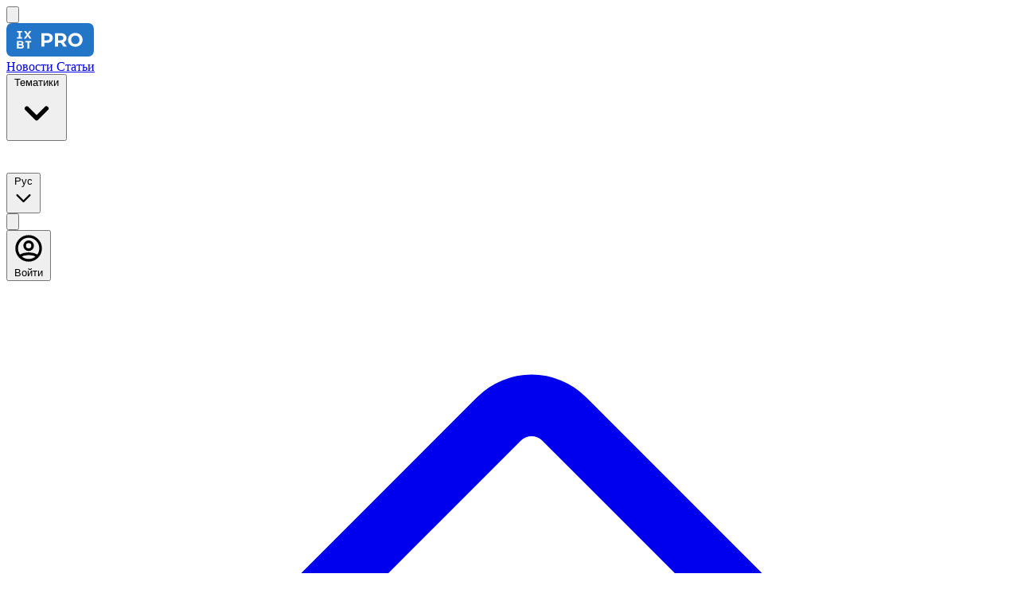

--- FILE ---
content_type: text/html; charset=utf-8
request_url: https://ixbt.pro/news/2022/08/26
body_size: 20885
content:
<!DOCTYPE html>

<html lang="ru" data-portal="smb" class="branding dark:bg-slate-900 dark:text-gray-100 bg-slate-50 text-slate-900">
<head>

    <meta charset="utf-8" />
    <meta http-equiv="X-UA-Compatible" content="IE=edge" />
    <meta name="viewport" content="width=device-width, initial-scale=1.0" />
    <meta name="mobile-web-app-capable" content="yes" />
                <link rel="preload" href="/build/assets/inter-v19-cyrillic_latin-600.woff2" as="font" type="font/woff2" crossorigin>
    <link rel="preload" href="/build/assets/inter-v19-cyrillic_latin-regular.woff2" as="font" type="font/woff2"
          crossorigin>
    <link rel="preconnect" href="https://yastatic.net" crossorigin>
    <link rel="preconnect" href="https://media.ixbt.site" crossorigin>
    <link rel="preconnect" href="https://yandex.ru" crossorigin>
    <link rel="preconnect" href="https://mc.yandex.ru" crossorigin>


    <meta name="apple-mobile-web-app-status-bar-style" content="blue" />
<meta name="color-scheme" content="light" />
<link rel="alternate" type="application/rss+xml" href="https://ixbt.pro/export/rss.xml">
<link rel="icon" type="image/png" href="/images/smb/favicons/favicon-96x96.png" sizes="96x96">
<link rel="icon" type="image/svg+xml" href="/images/smb/favicons/favicon.svg">
<link rel="shortcut icon" href="/images/smb/favicons/favicon.ico">
<link rel="apple-touch-icon" sizes="180x180" href="/images/smb/favicons/apple-touch-icon.png">
<link rel="manifest" href="/images/smb/favicons/site.webmanifest">
<style>
    x-cloak {
        display: hidden
    }
</style>

    <title>Бизнес-публикации за 26 август 2022 года</title>

    <link rel="canonical" href="https://ixbt.pro/news/2022/08/26"/>




    <meta property="og:type" content="website"/>

    <meta property="og:url" content="https://ixbt.pro/news/2022/08/26"/>
    <meta name="twitter:url" content="https://ixbt.pro/news/2022/08/26"/>


    <meta property="og:locale" content="ru_RU"/>

    <meta property="og:title" content="Бизнес-публикации за 26 август 2022 года"/>
    <meta name="twitter:title" content="Бизнес-публикации за 26 август 2022 года"/>
    <meta name="mrc__share_title" content="Бизнес-публикации за 26 август 2022 года"/>

    <meta name="description" content="Все бизнес-материалы, опубликованные 26 август 2022 года. Новости, аналитика и кейсы за этот день."/>
    <meta property="og:description" content="Все бизнес-материалы, опубликованные 26 август 2022 года. Новости, аналитика и кейсы за этот день."/>
    <meta name="twitter:description" content="Все бизнес-материалы, опубликованные 26 август 2022 года. Новости, аналитика и кейсы за этот день."/>
    <meta name="mrc__share_description" content="Все бизнес-материалы, опубликованные 26 август 2022 года. Новости, аналитика и кейсы за этот день."/>

    <meta name="robots" content="max-image-preview:large" />
    <meta property="og:image" content="https://media.ixbt.site/RRl1E31BTDI9NGwguigt8_3LrNo=/1600x900/smart/https://ixbt.online/smb/covers/2022/08/26/kzGbU18T6rinLrFXTHPyop7fhsWbYqKQq6qgxvRE.jpg"/>
    <meta property="og:image:width" content="1600"/>
    <meta property="og:image:height" content="900"/>
    <link rel="image_src" href="https://media.ixbt.site/RRl1E31BTDI9NGwguigt8_3LrNo=/1600x900/smart/https://ixbt.online/smb/covers/2022/08/26/kzGbU18T6rinLrFXTHPyop7fhsWbYqKQq6qgxvRE.jpg"/>
    <meta name="twitter:image" content="https://media.ixbt.site/RRl1E31BTDI9NGwguigt8_3LrNo=/1600x900/smart/https://ixbt.online/smb/covers/2022/08/26/kzGbU18T6rinLrFXTHPyop7fhsWbYqKQq6qgxvRE.jpg"/>
    <meta name="twitter:card" content="summary_large_image"/>
    <meta name="twitter:widgets:csp" content="on"/>





    <meta property="article:section" content="Новости"/>



    <meta property="relap:article" content="false">
    <meta property="yandex_recommendations_kill" content="1">

<script type="application/ld+json">{"@context":"https://schema.org","@type":"CollectionPage","headline":"Бизнес-публикации за 26 август 2022 года","description":"Все бизнес-материалы, опубликованные 26 август 2022 года. Новости, аналитика и кейсы за этот день.","url":"https://ixbt.pro/news/2022/08/26","inLanguage":"ru_RU","mainEntityOfPage":"https://ixbt.pro/news/2022/08/26","author":{"@type":"Organization"},"publisher":{"@type":"Organization","name":null,"logo":{"@type":"ImageObject","url":"https://ixbt.pro/images/smb/logo.svg","width":150,"height":150}},"image":[{"@type":"ImageObject","url":"https://media.ixbt.site/RRl1E31BTDI9NGwguigt8_3LrNo=/1600x900/smart/https://ixbt.online/smb/covers/2022/08/26/kzGbU18T6rinLrFXTHPyop7fhsWbYqKQq6qgxvRE.jpg","width":1600,"height":900},{"@type":"ImageObject","url":"https://media.ixbt.site/FBjq77w8DeIL5Wd-JI01HxdBfpw=/1200x900/smart/https://ixbt.online/smb/covers/2022/08/26/kzGbU18T6rinLrFXTHPyop7fhsWbYqKQq6qgxvRE.jpg","width":1200,"height":900},{"@type":"ImageObject","url":"https://media.ixbt.site/dW-pkbqQk5F4TSCttb0klbc71G8=/1200x1200/smart/https://ixbt.online/smb/covers/2022/08/26/kzGbU18T6rinLrFXTHPyop7fhsWbYqKQq6qgxvRE.jpg","width":1200,"height":1200}]}</script>
<script type="application/ld+json">{"@context":"https://schema.org","@type":"BreadcrumbList","itemListElement":[{"@type":"ListItem","position":1,"name":"Про бизнес","item":"https://ixbt.pro/"},{"@type":"ListItem","position":2,"name":"Новости","item":"https://ixbt.pro/news"}]}</script>




<meta name="csrf-token" content="L2Zm1YFxkNJpooEkYhtQTrS4l8FCk1PxrkRjCYTO">


<meta name="project" content="smb">


                        
            <style>.recommend-c,.recommend-b{max-height:360px;min-height:360px;overflow:hidden;width:100%;max-width:100%}a [data-name=adtune-feedback]{position:absolute;min-height:150px!important;min-width:300px!important}.menu-c.menu-c-10{align-content:center;width:130px;height:40px}.breadcrumbs-c.breadcrumbs-c-10{margin-right:.5rem}@media(max-width:639px){.mobile-c{display:block;padding:0;width:100%;overflow:hidden;place-content:center;min-height:320px;max-width:100vw!important}.mobile-b{overflow:hidden!important;z-index:0;max-height:320px;max-width:100%;width:auto!important;place-items:center!important;place-content:center;position:relative!important}.mobile-b-10,.mobile-b-20{max-height:375px;min-height:300px;min-width:300px;max-width:100vw!important}.indexm-c,.indexm-b{display:flex;padding-left:0;padding-right:0}.indexm-b{margin-left:auto;margin-right:auto}.indexv-c{display:none}.indexv-b{display:none;z-index:0}.desktop-c{display:none}}@media(min-width:640px){.mobile-c,.indexm-c,.indexm-b{display:none}.indexv-c{display:flex;z-index:0}.indexv-b{display:block;margin-left:auto;margin-right:auto;margin-top:.25rem;margin-bottom:.25rem}.desktop-c{display:flex;vertical-align:middle;margin:auto;z-index:0;width:100%;max-width:100%;overflow-x:hidden;min-height:132px;max-height:160px}.desktop-b{max-width:inherit;max-height:inherit;margin:auto}.desktop-b>div{margin:auto;width:auto;height:auto}.desktop-c.desktop-c-40,.desktop-b.desktop-b-40,.desktop-c.desktop-c-50,.desktop-b.desktop-b-50,.desktop-c.desktop-c-60,.desktop-b.desktop-b-60{max-height:254px}}@media(max-width:1023px){.sidebar-c{display:none}}@media(min-width:1024px){.sidebar-c{display:block;min-height:604px}.sidebar-b-20{display:block}.sidebar-c-10{display:grid;place-items:center;place-content:center;overflow:hidden;max-height:604px}.sidebar-b-10{display:grid;place-content:center;place-items:center}.sidebar-b-10>div{margin:auto;width:auto;height:auto}}
</style>
        
    
    
    
        <script>
        // Определение типа устройства
        var isDesktop = window.matchMedia('(min-width: 1025px)').matches;
        var isMobile = window.matchMedia('(max-width: 640px)').matches;
        var isPad = !isDesktop && !isMobile;
        var margin = isMobile ? 900 : 600;

        // Глобальные очереди и хранилища
        window.Ya = window.Ya || {};
        window.yaContextCb = window.yaContextCb || [];
        window.Ya.adfoxCode = window.Ya.adfoxCode || {};
        window.Ya.adfoxCode.hbCallbacks = window.Ya.adfoxCode.hbCallbacks || [];
        window.__adfoxInited = window.__adfoxInited || {};
        window.__adfoxObservers = window.__adfoxObservers || {};

        // Глобальный реестр показанных баннеров (для React интеграции)
        window.__bannerRegistry = window.__bannerRegistry || {
            shown: new Set(),
            mark: function(id) { this.shown.add(id); },
            isShown: function(id) { return this.shown.has(id); },
            getAll: function() { return Array.from(this.shown); }
        };
    </script>
    
    
    
    
            <script src="https://yandex.ru/ads/system/context.js" async></script>
                
                <style>[x-cloak] {
                        display: none !important;
                    }</style>


                
                                    <link rel="preload" as="style" href="https://ixbt.pro/build/assets/universal-Wu3QD6nv.css" /><link rel="stylesheet" href="https://ixbt.pro/build/assets/universal-Wu3QD6nv.css" data-navigate-track="reload" />
<script>
     window.addEventListener('load', () => window.setTimeout(() => {
        const makeLink = (asset) => {
            const link = document.createElement('link')

            Object.keys(asset).forEach((attribute) => {
                link.setAttribute(attribute, asset[attribute])
            })

            return link
        }

        const loadNext = (assets, count) => window.setTimeout(() => {
            if (count > assets.length) {
                count = assets.length

                if (count === 0) {
                    return
                }
            }

            const fragment = new DocumentFragment

            while (count > 0) {
                const link = makeLink(assets.shift())
                fragment.append(link)
                count--

                if (assets.length) {
                    link.onload = () => loadNext(assets, 1)
                    link.onerror = () => loadNext(assets, 1)
                }
            }

            document.head.append(fragment)
        })

        loadNext([], 10)
    }))
</script>
                                <style>@font-face{font-display:swap;font-family:Inter;font-style:normal;font-weight:600;src:url(/build/assets/inter-v19-cyrillic_latin-600.woff2) format("woff2")}@font-face{font-display:swap;font-family:Inter;font-style:normal;font-weight:400;src:url(/build/assets/inter-v19-cyrillic_latin-regular.woff2) format("woff2")}
 </style>

                <script>
    window.jitsuEvent = function(name, data) {
        let payload = {};
        if ((name === 'user_login') || (name === 'user_created')) {
            const authdata = {"auth":"no"};
            payload = Object.assign({}, authdata, data || {});
            window.jitsuQ = window.jitsuQ || [];
            window.jitsuQ.push(function(jitsu) {
                jitsu.identify('', payload);
            });
        } else if (name === 'user_logout') {
            payload = Object.assign({}, data || {});
        } else {
            if (data && Object.keys(data).length > 0) {
                payload = Object.assign({}, data || {});
            } else {
                payload = {};
            }
        }

        window.jitsuQ = window.jitsuQ || [];
        window.jitsuQ.push(function(jitsu) {
            jitsu.track(name, payload);
        });
    };

    window.adata = {"project_id":1,"project_slug":"smb","locale":"ru_RU","type":"CollectionPage","ogType":"website","image":"https:\/\/ixbt.online\/smb\/covers\/2022\/08\/26\/kzGbU18T6rinLrFXTHPyop7fhsWbYqKQq6qgxvRE.jpg","category":"Новости","publication_type":"category","publication_id":16,"puid3":"universal_16","metadataType":"category"};
    window.udata = {};
    
        window.ym = window.ym || function() {
        (window.ym.a = window.ym.a || []).push(arguments);
    };


</script>

<!-- Jitsu -->
<script async src="https://jitsu.ixbt.site/p.js"
                        data-write-key="CdXtYW0EfSmHHgo4XoFCqcR63nIp6ZnL:f2SlGW6NNciV5ZMrOlPKfG0QAjwPEs6I"
        data-init-only="true"
        >
</script>

<!-- sGTM -->
<script>
    (function(w, d, s, l) {
        w[l] = w[l] || [];
        w[l].push({ 'gtm.start': new Date().getTime(), event: 'gtm.js' });
        var f = d.getElementsByTagName(s)[0], j = d.createElement(s);
        j.async = true;
        j.src = 'https://sgtm.ixbt.site/al/pv.js';
        f.parentNode.insertBefore(j, f);
    })(window, document, 'script', 'analytics');

    (window.jitsuQ = window.jitsuQ || []).push(function(jitsu) {
        window.jitsu = jitsu;
                jitsu.page(window.adata);
    });

    window.analytics = window.analytics || [];
    window.analytics.push(window.adata);
    window.analytics.push(window.udata);

    
    // Обработка браузерных событий из Livewire/React
    window.addEventListener('jitsu-track', function(event) {
        const detail = event?.detail || {};
        const name = detail.event || detail.name;
        const data = detail.data || detail.properties || {};

        if (!name) {
            return;
        }

        if (typeof window.jitsuEvent === 'function') {
            window.jitsuEvent(name, data);
            return;
        }

        window.jitsuQ = window.jitsuQ || [];
        window.jitsuQ.push(function(jitsu) {
            jitsu.track(name, data);
        });
    });

    window.addEventListener('jitsu-identify', function(event) {
        const detail = event?.detail || {};
        if (!detail.userId && !detail.user_id) {
            return;
        }

        const identify = (jitsu) => {
            if (!jitsu || typeof jitsu.identify !== 'function') {
                return;
            }
            jitsu.identify(detail.userId || detail.user_id, detail.traits || detail);
        };

        if (window.jitsu && typeof window.jitsu.identify === 'function') {
            window.jitsu.identify(detail.userId || detail.user_id, detail.traits || detail);
            return;
        }

        window.jitsuQ = window.jitsuQ || [];
        window.jitsuQ.push(identify);
    });

    // Yandex Metrika
    (function(m, e, t, r, i, k, a) {
        m[i] = m[i] || function() {
            (m[i].a = m[i].a || []).push(arguments);
        };
        m[i].l = 1 * new Date();
        for (var j = 0; j < document.scripts.length; j++) {
            if (document.scripts[j].src === r) {
                return;
            }
        }
        k = e.createElement(t), a = e.getElementsByTagName(t)[0], k.async = 1, k.src = r, a.parentNode.insertBefore(k, a);
    })(window, document, 'script', 'https://mc.yandex.ru/metrika/tag.js', 'ym');

    ym(57354217, 'init', {
        id: 57354217,
        clickmap: true,
        trackLinks: true,
        accurateTrackBounce: true,
        triggerEvent: true,
        webvisor: false,
                params: window.adata,
    });

    </script>

 

    <script type="text/javascript" class="flasher-js" nonce='b829105ee3e1007617b120183dd73ed6'>
        (function(window, document) {
            const merge = (first, second) => {
                if (Array.isArray(first) && Array.isArray(second)) {
                    return [...first, ...second.filter(item => !first.includes(item))];
                }

                if (typeof first === 'object' && typeof second === 'object') {
                    for (const [key, value] of Object.entries(second)) {
                        first[key] = key in first ? { ...first[key], ...value } : value;
                    }
                    return first;
                }

                return undefined;
            };

            const mergeOptions = (...options) => {
                const result = {};

                options.forEach(option => {
                    Object.entries(option).forEach(([key, value]) => {
                        result[key] = key in result ? merge(result[key], value) : value;
                    });
                });

                return result;
            };

            const renderCallback = (options) => {
                if(!window.flasher) {
                    throw new Error('Flasher is not loaded');
                }

                window.flasher.render(options);
            };

            const render = (options) => {
                if (options instanceof Event) {
                    options = options.detail;
                }

                if (['interactive', 'complete'].includes(document.readyState)) {
                    renderCallback(options);
                } else {
                    document.addEventListener('DOMContentLoaded', () => renderCallback(options));
                }
            };

            const addScriptAndRender = (options) => {
                const mainScript = '/vendor/flasher/flasher.min.js?id=9a255a6680873c0d5fc3d394a2ba3195';

                if (window.flasher || !mainScript || document.querySelector('script[src="' + mainScript + '"]')) {
                    render(options);
                } else {
                    const tag = document.createElement('script');
                    tag.src = mainScript;
                    tag.type = 'text/javascript';
                    tag.setAttribute('nonce', 'b829105ee3e1007617b120183dd73ed6');
                    tag.onload = () => render(options);

                    document.head.appendChild(tag);
                }
            };

            const addRenderListener = () => {
                if (1 === document.querySelectorAll('script.flasher-js').length) {
                    document.addEventListener('flasher:render', render);
                }

                    document.addEventListener('livewire:navigating', () => {
      document.querySelectorAll('.fl-no-cache').forEach(el => el.remove());
    });
            };

            const options = [];
            options.push({"envelopes":[],"scripts":[],"styles":[],"options":[],"context":{"envelopes_only":false,"csp_script_nonce":"b829105ee3e1007617b120183dd73ed6","csp_style_nonce":"6779b8e7d86e8483d0b80c0d9801c95b"}});
            /** {--FLASHER_REPLACE_ME--} **/
            addScriptAndRender(mergeOptions(...options));
            addRenderListener();
        })(window, document);
    </script>
</head>

<body
        id="pagebody"
        class="project-smb bg-slate-50 text-slate-900 dark:bg-slate-900 dark:text-gray-100"
        style="overflow-x: hidden; width: 100%;"
>



<div class="mx-auto max-w-4xl lg:max-w-(--breakpoint-2xl) sm:px-2">
            <div class="w-full bg-color-navbar-bg sm:rounded-b-xl sm:shadow-md overflow-hidden" >
    <nav  x-data="{}"
            class="h-16 flex flex-row items-center justify-between w-full bg-color-navbar-bg px-2 sm:px-2 md:px-6 !px-2 sm:!px-4"
                >

        
        <div class="flex items-center gap-x-1">
            <div class="cursor-pointer flex flex-row items-center text-color-navbar-text lg:hidden">
            
                        <div class="lg:hidden" x-data="{ 
    open: false,
    position: { top: 0, left: 8 },
    updatePosition() {
        if (!this.$refs.trigger) return;
        const rect = this.$refs.trigger.getBoundingClientRect();
        const viewportLeft = window.scrollX; // edge-to-edge when needed
        const viewportRight = window.scrollX + window.innerWidth;
        const align = 'start';

        this.$nextTick(() => {
            const contentEl = this.$refs.content;
            const contentWidth = contentEl ? contentEl.getBoundingClientRect().width : 0;

            let left;
            if (false) {
                left = viewportLeft;
            } else {
                if (align === 'end') {
                    // If content is (almost) full viewport width, pin to left edge
                    if (contentWidth >= window.innerWidth - 2) {
                        left = viewportLeft;
                    } else {
                        // Anchor the dropdown's right edge to the trigger's right edge
                        left = rect.right + window.scrollX - contentWidth;
                        // Apply a viewport right gutter so it doesn't stick to the edge
                        const gutter = 16; // px
                        const rightEdge = left + contentWidth;
                        const maxRight = viewportRight - gutter;
                        if (rightEdge > maxRight) {
                            left = maxRight - contentWidth;
                        }
                    }
                } else if (align === 'center') {
                    left = rect.left + window.scrollX + (rect.width / 2) - (contentWidth / 2); // centered
                } else {
                    left = rect.left + window.scrollX; // start-aligned
                }
                // Clamp into viewport for start/center only; for end keep right edge at trigger
                if (align !== 'end') {
                    left = Math.max(viewportLeft, Math.min(left, viewportRight - contentWidth));
                }
            }

            this.position = {
                top: rect.bottom + window.scrollY + 0,
                left,
            };
        });
    },
    toggle() {
        if (!this.open) {
            this.open = true;
            this.updatePosition();
            if (true) {
                document.body.style.overflow = 'hidden';
            }
        } else {
            this.open = false;
            if (true) {
                document.body.style.overflow = '';
            }
        }
    },
    close() {
        this.open = false;
        if (true) {
            document.body.style.overflow = '';
        }
    }
}" 
@keydown.escape.window="close()"
@resize.window="open && updatePosition()"
@scroll.window="open && updatePosition()"
@wheel.window="false">
    
    <div x-ref="trigger" @click="toggle()" class="">
        <button
                            type="button"
                            class="lg:hidden relative items-center font-medium justify-center gap-2 whitespace-nowrap disabled:opacity-75 disabled:cursor-default disabled:pointer-events-none h-10 text-sm rounded-lg px-2 inline-flex text-color-navbar-text hover:bg-color-navbar-bg-hover hover:text-color-navbar-text-hover transition-colors cursor-pointer"
                    >
                        <svg class="shrink-0 size-6" xmlns="http://www.w3.org/2000/svg" fill="none"
                             viewBox="0 0 24 24" stroke-width="1.5" stroke="currentColor" aria-hidden="true">
                            <path stroke-linecap="round" stroke-linejoin="round"
                                  d="M3.75 6.75h16.5M3.75 12h16.5m-16.5 5.25h16.5"></path>
                        </svg>
                    </button>
    </div>

    
    <template x-teleport="body">
        <div 
            x-show="open"
            x-transition:enter="transition ease-out duration-100"
            x-transition:enter-start="transform opacity-0 scale-95"
            x-transition:enter-end="transform opacity-100 scale-100"
            x-transition:leave="transition ease-in duration-75"
            x-transition:leave-start="transform opacity-100 scale-100"
            x-transition:leave-end="transform opacity-0 scale-95"
            :style="`position: fixed; top: ${position.top}px; left: 0; right: 0; bottom: 0; z-index: 50; `"
            class="w-screen min-w-[10rem] p-4 rounded-b-xl shadow-xl overflow-y-auto bg-color-navbar-bg text-color-navbar-text"
                        @click.outside="close()"
            x-cloak
            x-ref="content"
        >
            <nav class="w-full flex flex-col h-full">
                    
                                            
                                                    <a
                                href="/news"
                                class="group flex items-center justify-between py-3 px-2 w-full rounded-lg text-base font-medium text-color-navbar-text hover:bg-color-navbar-bg-hover hover:text-color-navbar-text-hover transition-colors "
                            >
                                Новости
                                <svg class="w-4 h-4 opacity-40 group-hover:opacity-100 group-hover:translate-x-1 transition-all" fill="none" stroke="currentColor" viewBox="0 0 24 24">
                                    <path stroke-linecap="round" stroke-linejoin="round" stroke-width="2" d="M9 5l7 7-7 7"/>
                                </svg>
                            </a>
                                                                            <a
                                href="/articles"
                                class="group flex items-center justify-between py-3 px-2 w-full rounded-lg text-base font-medium text-color-navbar-text hover:bg-color-navbar-bg-hover hover:text-color-navbar-text-hover transition-colors"
                            >
                                Статьи
                                <svg class="w-4 h-4 opacity-40 group-hover:opacity-100 group-hover:translate-x-1 transition-all" fill="none" stroke="currentColor" viewBox="0 0 24 24">
                                    <path stroke-linecap="round" stroke-linejoin="round" stroke-width="2" d="M9 5l7 7-7 7"/>
                                </svg>
                            </a>
                        
                        
                        
                        
                        
                        
                                            
                    
                                               <div class="px-2 mt-4">
                                                        <div x-data="{ expanded: true }">
                                <button
                                        type="button"
                                        @click="expanded = !expanded"
                                        class="group/accordion-heading flex items-center w-full text-start justify-between text-color-navbar-text cursor-pointer py-3"
                                        :aria-expanded="expanded"
                                >
                                    <span class="flex-1">Тематики</span>
                                    <svg x-show="expanded"
                                         class="shrink-0 [:where(&)]:size-5 text-color-navbar-text group-hover/accordion-heading:text-color-navbar-text-hover "
                                         aria-hidden="true" xmlns="http://www.w3.org/2000/svg" viewBox="0 0 20 20"
                                         fill="currentColor">
                                        <path fill-rule="evenodd"
                                              d="M9.47 6.47a.75.75 0 0 1 1.06 0l4.25 4.25a.75.75 0 1 1-1.06 1.06L10 8.06l-3.72 3.72a.75.75 0 0 1-1.06-1.06l4.25-4.25Z"
                                              clip-rule="evenodd"></path>
                                    </svg>
                                    <svg x-show="!expanded"
                                         class="shrink-0 [:where(&)]:size-5 text-color-navbar-text group-hover/accordion-heading:text-color-navbar-text-hover"
                                         aria-hidden="true" xmlns="http://www.w3.org/2000/svg" viewBox="0 0 20 20"
                                         fill="currentColor">
                                        <path fill-rule="evenodd"
                                              d="M5.22 8.22a.75.75 0 0 1 1.06 0L10 11.94l3.72-3.72a.75.75 0 1 1 1.06 1.06l-4.25 4.25a.75.75 0 0 1-1.06 0L5.22 9.28a.75.75 0 0 1 0-1.06Z"
                                              clip-rule="evenodd"></path>
                                    </svg>
                                </button>
                                <div x-show="expanded" x-collapse
                                     class="pt-2 text-sm text-color-navbar-text pb-2">
                                                                            <a
                                                href="https://ixbt.pro/tag/thematics/gotovye-reseniia"
                                                class="group flex items-center px-2 py-2 lg:py-1.5 w-full rounded-md text-start font-medium text-color-navbar-text hover:bg-color-navbar-bg-hover hover:text-color-navbar-text-hover transition-colors"
                                        >
                                            Готовые решения
                                        </a>
                                                                            <a
                                                href="https://ixbt.pro/tag/thematics/po-i-prilozeniia"
                                                class="group flex items-center px-2 py-2 lg:py-1.5 w-full rounded-md text-start font-medium text-color-navbar-text hover:bg-color-navbar-bg-hover hover:text-color-navbar-text-hover transition-colors"
                                        >
                                            ПО и Приложения
                                        </a>
                                                                            <a
                                                href="https://ixbt.pro/tag/thematics/finansy"
                                                class="group flex items-center px-2 py-2 lg:py-1.5 w-full rounded-md text-start font-medium text-color-navbar-text hover:bg-color-navbar-bg-hover hover:text-color-navbar-text-hover transition-colors"
                                        >
                                            Финансы
                                        </a>
                                                                            <a
                                                href="https://ixbt.pro/tag/thematics/texnologii-i-produkty"
                                                class="group flex items-center px-2 py-2 lg:py-1.5 w-full rounded-md text-start font-medium text-color-navbar-text hover:bg-color-navbar-bg-hover hover:text-color-navbar-text-hover transition-colors"
                                        >
                                            Технологии и продукты
                                        </a>
                                                                            <a
                                                href="https://ixbt.pro/tag/thematics/neiroseti"
                                                class="group flex items-center px-2 py-2 lg:py-1.5 w-full rounded-md text-start font-medium text-color-navbar-text hover:bg-color-navbar-bg-hover hover:text-color-navbar-text-hover transition-colors"
                                        >
                                            Нейросети
                                        </a>
                                                                            <a
                                                href="https://ixbt.pro/tag/thematics/rynok"
                                                class="group flex items-center px-2 py-2 lg:py-1.5 w-full rounded-md text-start font-medium text-color-navbar-text hover:bg-color-navbar-bg-hover hover:text-color-navbar-text-hover transition-colors"
                                        >
                                            Рынок
                                        </a>
                                                                            <a
                                                href="https://ixbt.pro/tag/thematics/informacionnaia-bezopasnost"
                                                class="group flex items-center px-2 py-2 lg:py-1.5 w-full rounded-md text-start font-medium text-color-navbar-text hover:bg-color-navbar-bg-hover hover:text-color-navbar-text-hover transition-colors"
                                        >
                                            Информационная безопасность
                                        </a>
                                                                            <a
                                                href="https://ixbt.pro/tag/thematics/seti-i-servery"
                                                class="group flex items-center px-2 py-2 lg:py-1.5 w-full rounded-md text-start font-medium text-color-navbar-text hover:bg-color-navbar-bg-hover hover:text-color-navbar-text-hover transition-colors"
                                        >
                                            Сети и серверы
                                        </a>
                                                                            <a
                                                href="https://ixbt.pro/tag/thematics/vystavki-forumy-konferencii"
                                                class="group flex items-center px-2 py-2 lg:py-1.5 w-full rounded-md text-start font-medium text-color-navbar-text hover:bg-color-navbar-bg-hover hover:text-color-navbar-text-hover transition-colors"
                                        >
                                            Выставки, форумы, конференции
                                        </a>
                                                                            <a
                                                href="https://ixbt.pro/tag/thematics/mobilnaia-sviaz"
                                                class="group flex items-center px-2 py-2 lg:py-1.5 w-full rounded-md text-start font-medium text-color-navbar-text hover:bg-color-navbar-bg-hover hover:text-color-navbar-text-hover transition-colors"
                                        >
                                            Мобильная связь
                                        </a>
                                                                            <a
                                                href="https://ixbt.pro/tag/thematics/bytovaia-texnika"
                                                class="group flex items-center px-2 py-2 lg:py-1.5 w-full rounded-md text-start font-medium text-color-navbar-text hover:bg-color-navbar-bg-hover hover:text-color-navbar-text-hover transition-colors"
                                        >
                                            Бытовая техника
                                        </a>
                                                                    </div>
                            </div>
                        </div>
                    
                    
                    
                    

                    
                                            <div class="mt-auto -mx-4 -mb-4 py-6 bg-white dark:bg-gray-900 border-t border-gray-200 dark:border-gray-700">
                            <div class="flex items-center justify-evenly">
                                                            </div>
                        </div>
                                    </nav>
        </div>
    </template>
</div>
            </div>

            
                            <a href="/" class="shrink-0">
                    <svg width="110"  viewBox="0 0 763 290" fill="none" xmlns="http://www.w3.org/2000/svg">
  <g clip-path="url(#clip0_1854_105)">
    <path d="M0 76.0656C0 49.4653 0 36.1085 2.55108 25.9212C4.76941 16.9789 8.31873 9.73458 12.6445 5.20687C17.6357 0 24.1243 0 37.1015 0L725.843 0C738.82 0 745.309 0 750.3 5.20687C754.681 9.73458 758.231 17.0921 760.449 26.0343C763 36.2217 763 49.4653 763 76.1788V213.821C763 240.422 763 253.778 760.449 263.966C758.231 272.908 754.681 280.152 750.3 284.793C745.309 290 738.82 290 725.843 290H37.1015C24.1243 290 17.6357 290 12.6445 284.793C8.26327 280.265 4.71395 272.908 2.49562 263.966C0 253.665 0 240.308 0 213.708V76.0656Z" fill="#2375C8"/>
    <path d="M122.424 81.2716V122.828H137.497V135.099H92V122.828H107.166V81.2716H92.9304V69H136.566V81.2716H122.424Z" fill="white"/>
    <path d="M201.322 135.099L185.412 112.136L169.689 135.099H152.104L176.574 101.445L153.314 69H170.712L185.971 90.4752L200.857 69H217.418L194.344 100.887L219 135.099H201.322Z" fill="white"/>
    <path d="M152.662 202.964C152.662 214.399 143.637 221 126.239 221H92V154.901H124.285C140.846 154.901 149.313 161.78 149.313 172.1C149.313 178.7 145.963 183.813 140.567 186.602C147.917 189.02 152.662 194.69 152.662 202.964ZM107.259 181.954H122.424C129.867 181.954 133.961 179.351 133.961 174.145C133.961 168.939 129.867 166.429 122.424 166.429H107.259V181.954ZM137.218 201.384C137.218 195.806 132.938 193.203 125.029 193.203H107.259V209.472H125.122C133.031 209.472 137.218 207.055 137.218 201.384Z" fill="white"/>
    <path d="M164.571 167.358V154.901H217.325V167.358H198.624V221H183.366V167.358H164.571Z" fill="white"/>
    <path d="M304.695 203V87.5H354.69C365.03 87.5 373.94 89.205 381.42 92.615C388.9 95.915 394.675 100.7 398.745 106.97C402.815 113.24 404.85 120.72 404.85 129.41C404.85 137.99 402.815 145.415 398.745 151.685C394.675 157.955 388.9 162.795 381.42 166.205C373.94 169.505 365.03 171.155 354.69 171.155H319.545L331.425 159.11V203H304.695ZM331.425 162.08L319.545 149.375H353.205C361.455 149.375 367.615 147.615 371.685 144.095C375.755 140.575 377.79 135.68 377.79 129.41C377.79 123.03 375.755 118.08 371.685 114.56C367.615 111.04 361.455 109.28 353.205 109.28H319.545L331.425 96.575V162.08ZM423.933 203V87.5H473.928C484.268 87.5 493.178 89.205 500.658 92.615C508.138 95.915 513.913 100.7 517.983 106.97C522.053 113.24 524.088 120.72 524.088 129.41C524.088 137.99 522.053 145.415 517.983 151.685C513.913 157.845 508.138 162.575 500.658 165.875C493.178 169.175 484.268 170.825 473.928 170.825H438.783L450.663 159.11V203H423.933ZM497.358 203L468.483 161.09H497.028L526.233 203H497.358ZM450.663 162.08L438.783 149.54H472.443C480.693 149.54 486.853 147.78 490.923 144.26C494.993 140.63 497.028 135.68 497.028 129.41C497.028 123.03 494.993 118.08 490.923 114.56C486.853 111.04 480.693 109.28 472.443 109.28H438.783L450.663 96.575V162.08ZM601.366 204.98C592.236 204.98 583.766 203.495 575.956 200.525C568.256 197.555 561.546 193.375 555.826 187.985C550.216 182.595 545.816 176.27 542.626 169.01C539.546 161.75 538.006 153.83 538.006 145.25C538.006 136.67 539.546 128.75 542.626 121.49C545.816 114.23 550.271 107.905 555.991 102.515C561.711 97.125 568.421 92.945 576.121 89.975C583.821 87.005 592.181 85.52 601.201 85.52C610.331 85.52 618.691 87.005 626.281 89.975C633.981 92.945 640.636 97.125 646.246 102.515C651.966 107.905 656.421 114.23 659.611 121.49C662.801 128.64 664.396 136.56 664.396 145.25C664.396 153.83 662.801 161.805 659.611 169.175C656.421 176.435 651.966 182.76 646.246 188.15C640.636 193.43 633.981 197.555 626.281 200.525C618.691 203.495 610.386 204.98 601.366 204.98ZM601.201 182.21C606.371 182.21 611.101 181.33 615.391 179.57C619.791 177.81 623.641 175.28 626.941 171.98C630.241 168.68 632.771 164.775 634.531 160.265C636.401 155.755 637.336 150.75 637.336 145.25C637.336 139.75 636.401 134.745 634.531 130.235C632.771 125.725 630.241 121.82 626.941 118.52C623.751 115.22 619.956 112.69 615.556 110.93C611.156 109.17 606.371 108.29 601.201 108.29C596.031 108.29 591.246 109.17 586.846 110.93C582.556 112.69 578.761 115.22 575.461 118.52C572.161 121.82 569.576 125.725 567.706 130.235C565.946 134.745 565.066 139.75 565.066 145.25C565.066 150.64 565.946 155.645 567.706 160.265C569.576 164.775 572.106 168.68 575.296 171.98C578.596 175.28 582.446 177.81 586.846 179.57C591.246 181.33 596.031 182.21 601.201 182.21Z" fill="white"/>
  </g>
  <defs>
    <clipPath id="clip0_1854_105">
      <rect width="763" height="290" rx="48" fill="white"/>
    </clipPath>
  </defs>
</svg>
                </a>
                    </div>

        
                <div class="hidden lg:flex flex-row gap-x-3 lg:gap-x-4 xl:gap-x-5 ms-4 lg:text-lg text-color-navbar-text items-center">
            
                            
                                    <a href="/news"
                       class="flex font-medium whitespace-nowrap transition-colors duration-200 ease-in-out text-color-navbar-text hover:text-color-navbar-text-hover ">
                        Новости
                    </a>
                                                    <a href="/articles"
                       class="flex font-medium whitespace-nowrap transition-colors duration-200 ease-in-out text-color-navbar-text hover:text-color-navbar-text-hover">
                        Статьи
                    </a>
                
                
                
                
                
                
                            
                            <div class="" x-data="{ 
    open: false,
    position: { top: 0, left: 8 },
    updatePosition() {
        if (!this.$refs.trigger) return;
        const rect = this.$refs.trigger.getBoundingClientRect();
        const viewportLeft = window.scrollX; // edge-to-edge when needed
        const viewportRight = window.scrollX + window.innerWidth;
        const align = 'start';

        this.$nextTick(() => {
            const contentEl = this.$refs.content;
            const contentWidth = contentEl ? contentEl.getBoundingClientRect().width : 0;

            let left;
            if (false) {
                left = viewportLeft;
            } else {
                if (align === 'end') {
                    // If content is (almost) full viewport width, pin to left edge
                    if (contentWidth >= window.innerWidth - 2) {
                        left = viewportLeft;
                    } else {
                        // Anchor the dropdown's right edge to the trigger's right edge
                        left = rect.right + window.scrollX - contentWidth;
                        // Apply a viewport right gutter so it doesn't stick to the edge
                        const gutter = 16; // px
                        const rightEdge = left + contentWidth;
                        const maxRight = viewportRight - gutter;
                        if (rightEdge > maxRight) {
                            left = maxRight - contentWidth;
                        }
                    }
                } else if (align === 'center') {
                    left = rect.left + window.scrollX + (rect.width / 2) - (contentWidth / 2); // centered
                } else {
                    left = rect.left + window.scrollX; // start-aligned
                }
                // Clamp into viewport for start/center only; for end keep right edge at trigger
                if (align !== 'end') {
                    left = Math.max(viewportLeft, Math.min(left, viewportRight - contentWidth));
                }
            }

            this.position = {
                top: rect.bottom + window.scrollY + 8,
                left,
            };
        });
    },
    toggle() {
        if (!this.open) {
            this.open = true;
            this.updatePosition();
            if (false) {
                document.body.style.overflow = 'hidden';
            }
        } else {
            this.open = false;
            if (false) {
                document.body.style.overflow = '';
            }
        }
    },
    close() {
        this.open = false;
        if (false) {
            document.body.style.overflow = '';
        }
    }
}" 
@keydown.escape.window="close()"
@resize.window="open && updatePosition()"
@scroll.window="open && updatePosition()"
@wheel.window="close()">
    
    <div x-ref="trigger" @click="toggle()" class="">
        <button
                            type="button"
                            class="relative items-center justify-center gap-2 whitespace-nowrap disabled:opacity-75 disabled:cursor-default disabled:pointer-events-none h-10 rounded-lg inline-flex cursor-pointer! text-color-navbar-text  hover:text-color-navbar-text-hover transition-colors"
                        >
                            <span class="font-normal no-underline">Тематики</span>
                            <svg class="shrink-0 [:where(&)]:size-4 transition-transform duration-200"
                                 xmlns="http://www.w3.org/2000/svg" viewBox="0 0 16 16" fill="currentColor"
                                 aria-hidden="true">
                                <path fill-rule="evenodd"
                                      d="M4.22 6.22a.75.75 0 0 1 1.06 0L8 8.94l2.72-2.72a.75.75 0 1 1 1.06 1.06l-3.25 3.25a.75.75 0 0 1-1.06 0L4.22 7.28a.75.75 0 0 1 0-1.06Z"
                                      clip-rule="evenodd"></path>
                            </svg>
                        </button>
    </div>

    
    <template x-teleport="body">
        <div 
            x-show="open"
            x-transition:enter="transition ease-out duration-100"
            x-transition:enter-start="transform opacity-0 scale-95"
            x-transition:enter-end="transform opacity-100 scale-100"
            x-transition:leave="transition ease-in duration-75"
            x-transition:leave-start="transform opacity-100 scale-100"
            x-transition:leave-end="transform opacity-0 scale-95"
            :style="`position: fixed; top: ${position.top}px; left: ${position.left}px; z-index: 50; `"
            class="min-w-[24rem] p-[.3125rem] rounded-lg shadow-xs border border-color-navbar-text border-opacity-20 bg-color-navbar-bg text-color-navbar-text"
                        @click.outside="close()"
            x-cloak
            x-ref="content"
        >
            <div class="grid grid-cols-2">
                                                    <a
                                href="https://ixbt.pro/tag/thematics/gotovye-reseniia"
                                class="flex items-center px-2 py-1.5 w-full focus:outline-hidden rounded-md text-start text-sm font-medium [&[disabled]]:opacity-50 text-color-navbar-text hover:bg-color-navbar-bg-hover hover:text-color-navbar-text-hover transition-colors"
                                role="menuitem"
                            >
                                <span class="font-normal no-underline">Готовые решения</span>
                            </a>
                                                    <a
                                href="https://ixbt.pro/tag/thematics/po-i-prilozeniia"
                                class="flex items-center px-2 py-1.5 w-full focus:outline-hidden rounded-md text-start text-sm font-medium [&[disabled]]:opacity-50 text-color-navbar-text hover:bg-color-navbar-bg-hover hover:text-color-navbar-text-hover transition-colors"
                                role="menuitem"
                            >
                                <span class="font-normal no-underline">ПО и Приложения</span>
                            </a>
                                                    <a
                                href="https://ixbt.pro/tag/thematics/finansy"
                                class="flex items-center px-2 py-1.5 w-full focus:outline-hidden rounded-md text-start text-sm font-medium [&[disabled]]:opacity-50 text-color-navbar-text hover:bg-color-navbar-bg-hover hover:text-color-navbar-text-hover transition-colors"
                                role="menuitem"
                            >
                                <span class="font-normal no-underline">Финансы</span>
                            </a>
                                                    <a
                                href="https://ixbt.pro/tag/thematics/texnologii-i-produkty"
                                class="flex items-center px-2 py-1.5 w-full focus:outline-hidden rounded-md text-start text-sm font-medium [&[disabled]]:opacity-50 text-color-navbar-text hover:bg-color-navbar-bg-hover hover:text-color-navbar-text-hover transition-colors"
                                role="menuitem"
                            >
                                <span class="font-normal no-underline">Технологии и продукты</span>
                            </a>
                                                    <a
                                href="https://ixbt.pro/tag/thematics/neiroseti"
                                class="flex items-center px-2 py-1.5 w-full focus:outline-hidden rounded-md text-start text-sm font-medium [&[disabled]]:opacity-50 text-color-navbar-text hover:bg-color-navbar-bg-hover hover:text-color-navbar-text-hover transition-colors"
                                role="menuitem"
                            >
                                <span class="font-normal no-underline">Нейросети</span>
                            </a>
                                                    <a
                                href="https://ixbt.pro/tag/thematics/rynok"
                                class="flex items-center px-2 py-1.5 w-full focus:outline-hidden rounded-md text-start text-sm font-medium [&[disabled]]:opacity-50 text-color-navbar-text hover:bg-color-navbar-bg-hover hover:text-color-navbar-text-hover transition-colors"
                                role="menuitem"
                            >
                                <span class="font-normal no-underline">Рынок</span>
                            </a>
                                                    <a
                                href="https://ixbt.pro/tag/thematics/informacionnaia-bezopasnost"
                                class="flex items-center px-2 py-1.5 w-full focus:outline-hidden rounded-md text-start text-sm font-medium [&[disabled]]:opacity-50 text-color-navbar-text hover:bg-color-navbar-bg-hover hover:text-color-navbar-text-hover transition-colors"
                                role="menuitem"
                            >
                                <span class="font-normal no-underline">Информационная безопасность</span>
                            </a>
                                                    <a
                                href="https://ixbt.pro/tag/thematics/seti-i-servery"
                                class="flex items-center px-2 py-1.5 w-full focus:outline-hidden rounded-md text-start text-sm font-medium [&[disabled]]:opacity-50 text-color-navbar-text hover:bg-color-navbar-bg-hover hover:text-color-navbar-text-hover transition-colors"
                                role="menuitem"
                            >
                                <span class="font-normal no-underline">Сети и серверы</span>
                            </a>
                                                    <a
                                href="https://ixbt.pro/tag/thematics/vystavki-forumy-konferencii"
                                class="flex items-center px-2 py-1.5 w-full focus:outline-hidden rounded-md text-start text-sm font-medium [&[disabled]]:opacity-50 text-color-navbar-text hover:bg-color-navbar-bg-hover hover:text-color-navbar-text-hover transition-colors"
                                role="menuitem"
                            >
                                <span class="font-normal no-underline">Выставки, форумы, конференции</span>
                            </a>
                                                    <a
                                href="https://ixbt.pro/tag/thematics/mobilnaia-sviaz"
                                class="flex items-center px-2 py-1.5 w-full focus:outline-hidden rounded-md text-start text-sm font-medium [&[disabled]]:opacity-50 text-color-navbar-text hover:bg-color-navbar-bg-hover hover:text-color-navbar-text-hover transition-colors"
                                role="menuitem"
                            >
                                <span class="font-normal no-underline">Мобильная связь</span>
                            </a>
                                                    <a
                                href="https://ixbt.pro/tag/thematics/bytovaia-texnika"
                                class="flex items-center px-2 py-1.5 w-full focus:outline-hidden rounded-md text-start text-sm font-medium [&[disabled]]:opacity-50 text-color-navbar-text hover:bg-color-navbar-bg-hover hover:text-color-navbar-text-hover transition-colors"
                                role="menuitem"
                            >
                                <span class="font-normal no-underline">Бытовая техника</span>
                            </a>
                                            </div>
        </div>
    </template>
</div>
            
            
                    </div>

        
        <div class="menu-c menu-c-10 hidden lg:block">
            <div class="menu-b menu-b-10" id="menu10" wire:ignore>
                <div class='menu-c menu-c-10 '>
        <div  class='menu-b menu-b-10' id='menu10dgtr20aksjdbnvq7b'></div>
    </div>

    <script>
        if (isMobile || isPad || isDesktop) {
                        
            (function() {
                var containerId = 'menu10dgtr20aksjdbnvq7b';
                if (window.__adfoxInited[containerId]) return;
                window.__adfoxInited[containerId] = true;

                                
                window.yaContextCb.push(function() {
                    Ya.adfoxCode.create({
                        ownerId: 263225,
                        containerId: 'menu10dgtr20aksjdbnvq7b',
                        params: {"puid3":"universal_16","puid10":"smb","partner-stat-id":null,"puid14":9,"puid9":"anon","p1":"dgmch","p2":"gvnp","puid5":"m10"}                    });
                });
                            })();
                    }
    </script>
            </div>
        </div>

        
        <div class="flex items-center gap-x-2 lg:gap-x-4">
                                            <div class="hidden md:flex flex-nowrap items-center gap-x-1 lg:gap-x-2">
                                    </div>
                        
                            <div class="" x-data="{ 
    open: false,
    position: { top: 0, left: 8 },
    updatePosition() {
        if (!this.$refs.trigger) return;
        const rect = this.$refs.trigger.getBoundingClientRect();
        const viewportLeft = window.scrollX; // edge-to-edge when needed
        const viewportRight = window.scrollX + window.innerWidth;
        const align = 'start';

        this.$nextTick(() => {
            const contentEl = this.$refs.content;
            const contentWidth = contentEl ? contentEl.getBoundingClientRect().width : 0;

            let left;
            if (false) {
                left = viewportLeft;
            } else {
                if (align === 'end') {
                    // If content is (almost) full viewport width, pin to left edge
                    if (contentWidth >= window.innerWidth - 2) {
                        left = viewportLeft;
                    } else {
                        // Anchor the dropdown's right edge to the trigger's right edge
                        left = rect.right + window.scrollX - contentWidth;
                        // Apply a viewport right gutter so it doesn't stick to the edge
                        const gutter = 16; // px
                        const rightEdge = left + contentWidth;
                        const maxRight = viewportRight - gutter;
                        if (rightEdge > maxRight) {
                            left = maxRight - contentWidth;
                        }
                    }
                } else if (align === 'center') {
                    left = rect.left + window.scrollX + (rect.width / 2) - (contentWidth / 2); // centered
                } else {
                    left = rect.left + window.scrollX; // start-aligned
                }
                // Clamp into viewport for start/center only; for end keep right edge at trigger
                if (align !== 'end') {
                    left = Math.max(viewportLeft, Math.min(left, viewportRight - contentWidth));
                }
            }

            this.position = {
                top: rect.bottom + window.scrollY + 8,
                left,
            };
        });
    },
    toggle() {
        if (!this.open) {
            this.open = true;
            this.updatePosition();
            if (false) {
                document.body.style.overflow = 'hidden';
            }
        } else {
            this.open = false;
            if (false) {
                document.body.style.overflow = '';
            }
        }
    },
    close() {
        this.open = false;
        if (false) {
            document.body.style.overflow = '';
        }
    }
}" 
@keydown.escape.window="close()"
@resize.window="open && updatePosition()"
@scroll.window="open && updatePosition()"
@wheel.window="close()">
    
    <div x-ref="trigger" @click="toggle()" class="">
        <button type="button"
                            class="flex items-center gap-1 px-2 py-1.5 text-sm font-medium
                                   text-color-navbar-text hover:bg-color-navbar-bg-hover rounded-lg transition-colors">
                            Рус
                            <svg class="w-3 h-3" fill="none" stroke="currentColor" viewBox="0 0 24 24">
                                <path stroke-linecap="round" stroke-linejoin="round" stroke-width="2" d="M19 9l-7 7-7-7"/>
                            </svg>
                        </button>
    </div>

    
    <template x-teleport="body">
        <div 
            x-show="open"
            x-transition:enter="transition ease-out duration-100"
            x-transition:enter-start="transform opacity-0 scale-95"
            x-transition:enter-end="transform opacity-100 scale-100"
            x-transition:leave="transition ease-in duration-75"
            x-transition:leave-start="transform opacity-100 scale-100"
            x-transition:leave-end="transform opacity-0 scale-95"
            :style="`position: fixed; top: ${position.top}px; left: ${position.left}px; z-index: 50; `"
            class="w-28 p-1 rounded-lg shadow-lg bg-color-navbar-bg text-color-navbar-text"
             @click="close()"             @click.outside="close()"
            x-cloak
            x-ref="content"
        >
            <a href="/en/news/2022/08/26"
                               class="block px-3 py-2 text-sm rounded-md text-center
                                      hover:bg-color-navbar-bg-hover transition-colors">
                                Eng
                            </a>
                                                                                                <a href="/es/news/2022/08/26"
                               class="block px-3 py-2 text-sm rounded-md text-center
                                      hover:bg-color-navbar-bg-hover transition-colors">
                                Esp
                            </a>
        </div>
    </template>
</div>
            
            <button
                    type="button"
                    x-on:click="window.dispatchEvent(new CustomEvent('open-universal-search', { detail: { projectId: 1 } }))"
                    class="relative items-center font-medium justify-center gap-2 whitespace-nowrap disabled:opacity-75 disabled:cursor-default disabled:pointer-events-none h-10 text-sm rounded-lg w-10 inline-flex text-color-navbar-text hover:text-color-navbar-text-hover transition-colors cursor-pointer"
            >
                <svg class="shrink-0 size-5" xmlns="http://www.w3.org/2000/svg" viewBox="0 0 20 20"
                     fill="currentColor" aria-hidden="true" data-slot="icon">
                    <path fill-rule="evenodd"
                          d="M9 3.5a5.5 5.5 0 1 0 0 11 5.5 5.5 0 0 0 0-11ZM2 9a7 7 0 1 1 12.452 4.391l3.328 3.329a.75.75 0 1 1-1.06 1.06l-3.329-3.328A7 7 0 0 1 2 9Z"
                          clip-rule="evenodd"></path>
                </svg>
            </button>

            
            <div x-data="authMenu()">
            <button
            type="button"
            class="relative inline-flex items-center justify-center gap-2 px-4 py-2 text-sm font-medium cursor-pointer rounded-lg transition-colors duration-200 ease-in-out hover:bg-zinc-800/5 dark:hover:bg-white/15 text-color-navbar-text! text-zinc-800 dark:text-white hover:text-gray-600"
            @click="login()"
        >
            <svg class="w-5 h-5" fill="none" stroke="currentColor" viewBox="0 0 24 24" xmlns="http://www.w3.org/2000/svg">
                <path stroke-linecap="round" stroke-linejoin="round" stroke-width="2" d="M5.121 17.804A13.937 13.937 0 0112 16c2.5 0 4.847.655 6.879 1.804M15 10a3 3 0 11-6 0 3 3 0 016 0zm6 2a9 9 0 11-18 0 9 9 0 0118 0z"></path>
            </svg>
            <span class="hidden sm:block">Войти</span>
        </button>
    </div>

<script>
    function authMenu() {
        return {
            login() {
                window.location.href = '/login';
            },
            setCookie(name, value, minutes) {
                const d = new Date();
                d.setTime(d.getTime() + (minutes*60*1000));
                const expires = "expires="+ d.toUTCString();
                document.cookie = name + "=" + encodeURIComponent(value) + ";" + expires + ";path=/";
            },
            clearLocalStorage() {
                try {
                    const keysToRemove = [];
                    for (let i = 0; i < localStorage.length; i++) {
                        const key = localStorage.key(i);
                        if (key && (key.includes('settings.') || key.includes('_settings'))) {
                            keysToRemove.push(key);
                        }
                    }
                    keysToRemove.forEach(key => localStorage.removeItem(key));
                    localStorage.removeItem('flux-theme');
                    localStorage.removeItem('darkMode');
                    localStorage.removeItem('appearance.dark_mode');
                } catch (e) { /* noop */ }
            },
            submitLogout() {
                // Установим cookie для редиректа после выхода, очистим localStorage и отправим форму
                this.setCookie('wire_logout', window.location.href, 1);
                // Сигнализируем фронтенду (React и пр.), что пользователь не авторизован — удалить маркерные куки
                try {
                    document.cookie = 'ath_id=; expires=Thu, 01 Jan 1970 00:00:00 GMT; path=/';
                    document.cookie = 'auth_check_true=; expires=Thu, 01 Jan 1970 00:00:00 GMT; path=/';
                } catch (e) { /* noop */ }
                try {
                    localStorage.setItem('auth:event', JSON.stringify({ type: 'logout', ts: Date.now() }));
                } catch (e) { /* noop */ }
                try {
                    document.dispatchEvent(new CustomEvent('auth:logout'));
                } catch (e) { /* noop */ }
                this.clearLocalStorage();
                document.getElementById('logout-form').submit();
            }
        }
    }
</script>

        </div>
    </nav>
</div>
        </div>

                    <div wire:snapshot="{&quot;data&quot;:{&quot;currentPath&quot;:&quot;https:\/\/ixbt.pro\/news\/2022\/08\/26&quot;,&quot;bannerArray&quot;:null,&quot;adv_project&quot;:&quot;pro&quot;,&quot;ttl&quot;:360,&quot;project_slug&quot;:&quot;smb&quot;,&quot;p1&quot;:&quot;ddvkx&quot;,&quot;puid10&quot;:&quot;pro&quot;,&quot;targeting&quot;:[{&quot;p1&quot;:&quot;ddvkx&quot;,&quot;puid10&quot;:&quot;pro&quot;},{&quot;s&quot;:&quot;arr&quot;}]},&quot;memo&quot;:{&quot;id&quot;:&quot;NQFD24TCnZodtJ3MIoCu&quot;,&quot;name&quot;:&quot;desktop-branding-component&quot;,&quot;path&quot;:&quot;news\/2022\/08\/26&quot;,&quot;method&quot;:&quot;GET&quot;,&quot;release&quot;:&quot;a-a-a&quot;,&quot;children&quot;:[],&quot;scripts&quot;:[&quot;0-9&quot;],&quot;assets&quot;:[],&quot;errors&quot;:[],&quot;locale&quot;:&quot;ru&quot;},&quot;checksum&quot;:&quot;ce3f6d7723444017add480251a4bb008fe49ea71fa8ffef4a9ed435788021679&quot;}" wire:effects="{&quot;scripts&quot;:{&quot;0-9&quot;:&quot;    &lt;script&gt;\n            window.yaContextCb.push(function() {\n                Ya.adfoxCode.create({\n                    ownerId: 263225,\n                    containerId: &#039;branding&#039;,\n                    onRender: () =&gt; $wire.memorizeBrandingShow(),\n                    onLoad: (data) =&gt; $wire.brandingLoaded(data),\n                    params: {\n                        &#039;p1&#039;: &#039;ddvkx&#039;,\n                        &#039;p2&#039;: &#039;fuih&#039;,\n                        &#039;puid5&#039;: &#039;branding&#039;,\n                        &#039;puid10&#039;: &#039;ixbtwire&#039;,\n                        &#039;puid3&#039;: &#039;&#039;,\n                        &#039;puid14&#039;: &#039;&#039;,\n                        &#039;puid7&#039;: &#039;&#039;,\n                        &#039;puid11&#039;: &#039;&#039;,\n                        &#039;partner-stat-id&#039;: &#039;&#039;,\n                    },\n                });\n\n        });\n    &lt;\/script&gt;\n        &quot;},&quot;listeners&quot;:[&quot;branding-loaded&quot;,&quot;branding-shown&quot;]}" wire:id="NQFD24TCnZodtJ3MIoCu">
    <div id="branding" class="clickable_zone" wire:ignore>
        <!--[if BLOCK]><![endif]--><!--[if ENDBLOCK]><![endif]-->    </div>
        </div>
        
        <div class="main__container relative z-auto">
            <div class="mx-auto my-2 flex min-h-full max-w-4xl flex-col sm:px-2 lg:max-w-(--breakpoint-2xl)">
                                    <div class="flex flex-col bg-white dark:bg-gray-800 p-6 sm:px-8 my-2 lg:rounded-lg lg:p-6 lg:shadow">
                        <nav aria-label="Breadcrumb" class="ui-bc my-0 min-w-0 mb-2">
    <ol class="flex flex-wrap items-center gap-x-1 gap-y-1 text-sm text-slate-600 min-w-0">
        <li class="flex items-center min-w-0">
            <a href="/" class="break-words hover:underline "><svg class="w-5 h-5" xmlns="http://www.w3.org/2000/svg" fill="none" viewBox="0 0 24 24" stroke-width="1.5" stroke="currentColor" aria-hidden="true" data-slot="icon">
  <path stroke-linecap="round" stroke-linejoin="round" d="m2.25 12 8.954-8.955c.44-.439 1.152-.439 1.591 0L21.75 12M4.5 9.75v10.125c0 .621.504 1.125 1.125 1.125H9.75v-4.875c0-.621.504-1.125 1.125-1.125h2.25c.621 0 1.125.504 1.125 1.125V21h4.125c.621 0 1.125-.504 1.125-1.125V9.75M8.25 21h8.25"/>
</svg></a>
    </li>
                                        <li class="flex items-center min-w-0">
            <a href="https://ixbt.pro/news" class="break-words hover:underline ">Новости</a>
    </li>
            
        <li class="flex items-center min-w-0">
            <span class="break-words overflow-visible"><div
            class="h-12 flex w-40 items-center gap-1 text-slate-800 bg-white rounded-xl px-3 py-1 shadow-sm ring-1 ring-slate-200 text-base font-medium hover:bg-slate-50 justify-center cursor-pointer"
            data-date-picker-caller
            data-selected-date="2022-08-26"
            data-categories="16"
            data-category-slug="news"
            data-is-category-index="false"
            data-locale="ru"
            data-locale-prefix=""
            data-translation-select-date="Выбрать дату"
            data-translation-loading="Загрузка"
        >
            <svg xmlns="http://www.w3.org/2000/svg" fill="none" viewBox="0 0 24 24" stroke-width="1.5"
                 stroke="currentColor" class="size-6">
                <path stroke-linecap="round" stroke-linejoin="round"
                      d="M6.75 3v2.25M17.25 3v2.25M3 18.75V7.5a2.25 2.25 0 0 1 2.25-2.25h13.5A2.25 2.25 0 0 1 21 7.5v11.25m-18 0A2.25 2.25 0 0 0 5.25 21h13.5A2.25 2.25 0 0 0 21 18.75m-18 0v-7.5A2.25 2.25 0 0 1 5.25 9h13.5A2.25 2.25 0 0 1 21 11.25v7.5" />
            </svg>
            2022-08-26
        </div></span>
    </li>
    </ol>
</nav>

<style>
    /* Разделители между элементами хлебных крошек */
    .ui-bc ol > li + li::before {
        content: '›';
        display: inline-block;
        margin: 0 0.3rem;
        color: #94a3b8; /* slate-400 */
    }
</style>
                        
                        <div class="align-self-auto my-auto ml-auto flex">
                            <div class='breadcrumbs-c breadcrumbs-c-10 '>
        <div  class='breadcrumbs-b breadcrumbs-b-10' id='breadcrumbs10dgtr20aksjdox2puf'></div>
    </div>

    <script>
        if (isMobile || isPad || isDesktop) {
                        
            (function() {
                var containerId = 'breadcrumbs10dgtr20aksjdox2puf';
                if (window.__adfoxInited[containerId]) return;
                window.__adfoxInited[containerId] = true;

                                
                window.yaContextCb.push(function() {
                    Ya.adfoxCode.create({
                        ownerId: 263225,
                        containerId: 'breadcrumbs10dgtr20aksjdox2puf',
                        params: {"puid3":"universal_16","puid10":"smb","partner-stat-id":null,"puid14":7,"puid9":"anon","p1":"cqwlc","p2":"gvnp","puid5":"b10"}                    });
                });
                            })();
                    }
    </script>
                        </div>
                    </div>

                    <div class="mb-1" wire:ignore>
                        <div class='mobile-c mobile-c-10 '>
        <div  class='mobile-b mobile-b-10' id='m10dgtr20aksjd2jaqsk'></div>
    </div>

    <script>
        if (isMobile) {
                        
            (function() {
                var containerId = 'm10dgtr20aksjd2jaqsk';
                if (window.__adfoxInited[containerId]) return;
                window.__adfoxInited[containerId] = true;

                                
                window.yaContextCb.push(function() {
                    Ya.adfoxCode.create({
                        ownerId: 263225,
                        containerId: 'm10dgtr20aksjd2jaqsk',
                        params: {"puid3":"universal_16","puid10":"smb","partner-stat-id":null,"puid14":2,"puid9":"anon","p1":"cqwfi","p2":"ftsc","puid5":"m10"}                    });
                });
                            })();
                    }
    </script>
                        <div class='desktop-c desktop-c-10 '>
        <div  class='desktop-b desktop-b-10' id='h10dgtr20aksjdwg7jb2'></div>
    </div>

    <script>
        if (isPad || isDesktop) {
                        
            (function() {
                var containerId = 'h10dgtr20aksjdwg7jb2';
                if (window.__adfoxInited[containerId]) return;
                window.__adfoxInited[containerId] = true;

                                
                window.yaContextCb.push(function() {
                    Ya.adfoxCode.create({
                        ownerId: 263225,
                        containerId: 'h10dgtr20aksjdwg7jb2',
                        params: {"puid3":"universal_16","puid10":"smb","partner-stat-id":null,"puid14":5,"puid9":"anon","p1":"cqwfr","p2":"ftsb","puid5":"d10"}                    });
                });
                            })();
                    }
    </script>
                    </div>
                
                                <div class="flex w-full mb-2 gap-2">
                    <div class="w-full lg:w-[calc(100%-320px)] xl:w-[calc(100%-348px)]">
                        <main>
                            <a class="flex" href="https://ixbt.pro/news/2022/08/26/ocs-i-lightcom-nacinayut-sotrudnicestvo.html">
        <div class="mb-1.5 mt-1.5 w-full rounded-lg shadow hover:shadow-lg sm:flex sm:max-w-full">
            
                            <div class="relative flex-none h-64 w-full overflow-clip sm:h-auto sm:w-64 sm:rounded-s-lg sm:rounded-e-none">
                    <img
                        class="block h-64 w-full object-cover sm:absolute sm:inset-0 sm:h-full"
                        width="256"
                        height="256"
                        loading="lazy"
                        src="https://media.ixbt.site/gZOpd_ZHuMMoOcUXSjh47YcrHn4=/fit-in/256x/https://ixbt.online/smb/covers/2022/08/26/kzGbU18T6rinLrFXTHPyop7fhsWbYqKQq6qgxvRE.jpg"
                        srcset="
                            https://media.ixbt.site/gZOpd_ZHuMMoOcUXSjh47YcrHn4=/fit-in/256x/https://ixbt.online/smb/covers/2022/08/26/kzGbU18T6rinLrFXTHPyop7fhsWbYqKQq6qgxvRE.jpg 1x,
                            https://media.ixbt.site/M7YqwOS6twuS0C2JByY-x8aek4E=/fit-in/384x/https://ixbt.online/smb/covers/2022/08/26/kzGbU18T6rinLrFXTHPyop7fhsWbYqKQq6qgxvRE.jpg 1.5x,
                            https://media.ixbt.site/IV7xOkrknQLfkLpfXrRLtBYb1pQ=/fit-in/512x/https://ixbt.online/smb/covers/2022/08/26/kzGbU18T6rinLrFXTHPyop7fhsWbYqKQq6qgxvRE.jpg 2x
                        "
                        sizes="(min-width: 640px) 16rem, 100vw"
                        alt="OCS и LightCom начинают сотрудничество"
                    />
                </div>
            
            
            <div class="flex w-full flex-col justify-between bg-white p-4 leading-normal sm:flex-1 sm:rounded-r-xl">
                
                <div>
                    <div class="mb-2 flex items-center text-sm text-gray-600">
    <svg
        xmlns="http://www.w3.org/2000/svg"
        class="h-4 w-4"
        fill="none"
        viewBox="0 0 24 24"
        stroke="currentColor"
        stroke-width="1"
    >
        <path stroke-linecap="round" stroke-linejoin="round" d="M12 8v4l3 3m6-3a9 9 0 11-18 0 9 9 0 0118 0z" />
    </svg>
    <span class="ml-1">26 авг. 2022 г., 12:40:41</span>
</div>
                    <div class="mb-2 text-xl font-bold text-gray-900">OCS и LightCom начинают сотрудничество</div>
                    <p class="text-base text-gray-700 whitespace-normal">
                        
                    </p>
                </div>

                
                <div class="flex flex-wrap items-center text-sm text-gray-600">
    
            <a
    class="group mr-4 mt-4 inline-flex items-start rounded-full text-sm text-gray-600 hover:text-blue-600 max-w-full overflow-hidden"
    href="https://ixbt.pro/news"
    title="Категория: Новости"
>
    <svg
        xmlns="http://www.w3.org/2000/svg"
        class="mr-1 h-4 w-4 shrink-0 mt-0.5"
        viewBox="0 0 20 20"
        fill="currentColor"
    >
        <path
            fill-rule="evenodd"
            d="M2 5a2 2 0 012-2h8a2 2 0 012 2v10a2 2 0 002 2H4a2 2 0 01-2-2V5zm3 1h6v4H5V6zm6 6H5v2h6v-2z"
            clip-rule="evenodd"
        />
        <path d="M15 7h1a2 2 0 012 2v5.5a1.5 1.5 0 01-3 0V7z" />
    </svg>
    <span class="uppercase break-words">Новости</span>
</a>    
    
                    
        
                    
    
                
    
            <div class="mt-4 flex flex-row flex-wrap items-center gap-3 text-sm text-gray-600">
            <a href="https://ixbt.pro/authors/author/eRMQR3Yr" class="break-words  hover:text-blue-600 break-words">Геннадий Ветров</a>
        </div>    </div>
            </div>
        </div>
    </a>

    
    


    
            <div class="mt-6 mx-auto">
            
        </div>
    


                    <div class="mt-6 flex items-center justify-center gap-3 px-2 mx-auto">
            <a
                href="/news/2022/08/25"
                class="h-12 flex items-center justify-center px-4 text-slate-800 bg-white rounded-xl shadow-sm ring-1 ring-slate-200 text-base font-medium hover:bg-slate-50"
            >
                Раньше
            </a>
            <div
                class="h-12 flex w-40 items-center gap-1 text-slate-800 bg-white rounded-xl px-3 py-1 shadow-sm ring-1 ring-slate-200 text-base font-medium hover:bg-slate-50 justify-center overflow-visible cursor-pointer"
                data-date-picker-caller
                data-button-class="h-12 flex w-40 items-center gap-1 text-slate-800 bg-white rounded-xl px-3 py-1 shadow-sm ring-1 ring-slate-200 text-base font-medium hover:bg-slate-50 justify-center"
                data-selected-date="2022-08-26"
                data-categories="16"
                data-category-slug="news"
                data-is-category-index="false"
                data-locale="ru"
                data-locale-prefix=""
                data-translation-select-date="Выбрать дату"
                data-translation-loading="Загрузка"
            >
                2022-08-26
            </div>
            <a
                href="/news/2022/08/27"
                class="h-12 flex items-center justify-center px-4 text-slate-800 bg-white rounded-xl shadow-sm ring-1 ring-slate-200 text-base font-medium hover:bg-slate-50"
            >
                Позже
            </a>
        </div>
                        </main>
                    </div>
                                            <div class="hidden lg:flex lg:w-[312px] xl:w-[340px] shrink-0">
                            <div class="service w-full lg:[width:290px] lg:[max-width:312px] xl:[max-width:340px] xl:[width:340px] items-start relative mb-4 space-y-6">

    
            <div class='sidebar-c sidebar-c-10 bg-white/50 dark:bg-gray-800/50 rounded-xl'>
        <div  class='sidebar-b sidebar-b-10' id='v10dgtr20aksjdilpvww'></div>
    </div>

    <script>
        if (isDesktop) {
                        
            (function() {
                var containerId = 'v10dgtr20aksjdilpvww';
                if (window.__adfoxInited[containerId]) return;
                window.__adfoxInited[containerId] = true;

                                
                window.yaContextCb.push(function() {
                    Ya.adfoxCode.create({
                        ownerId: 263225,
                        containerId: 'v10dgtr20aksjdilpvww',
                        params: {"puid3":"universal_16","puid10":"smb","partner-stat-id":null,"puid14":8,"puid9":"anon","p1":"cqwfo","p2":"ftrh","puid5":"s10"}                    });
                });
                            })();
                    }
    </script>
    
            <div class="flex w-full">
            <div class="flex mx-auto"
                 data-date-picker
                 data-categories=""
                 data-category-slug="news"
                 data-position="sidebar"
                 data-is-category-index="false"
                 data-selected-date="2022-08-26"
                 data-initial-counts="{&amp;quot;2022-07-04&amp;quot;:{&amp;quot;day&amp;quot;:4,&amp;quot;count&amp;quot;:4},&amp;quot;2022-07-05&amp;quot;:{&amp;quot;day&amp;quot;:5,&amp;quot;count&amp;quot;:1},&amp;quot;2022-07-06&amp;quot;:{&amp;quot;day&amp;quot;:6,&amp;quot;count&amp;quot;:2},&amp;quot;2022-07-07&amp;quot;:{&amp;quot;day&amp;quot;:7,&amp;quot;count&amp;quot;:1},&amp;quot;2022-07-08&amp;quot;:{&amp;quot;day&amp;quot;:8,&amp;quot;count&amp;quot;:2},&amp;quot;2022-07-11&amp;quot;:{&amp;quot;day&amp;quot;:11,&amp;quot;count&amp;quot;:1},&amp;quot;2022-07-16&amp;quot;:{&amp;quot;day&amp;quot;:16,&amp;quot;count&amp;quot;:1},&amp;quot;2022-07-19&amp;quot;:{&amp;quot;day&amp;quot;:19,&amp;quot;count&amp;quot;:1},&amp;quot;2022-07-20&amp;quot;:{&amp;quot;day&amp;quot;:20,&amp;quot;count&amp;quot;:3},&amp;quot;2022-07-25&amp;quot;:{&amp;quot;day&amp;quot;:25,&amp;quot;count&amp;quot;:4},&amp;quot;2022-07-26&amp;quot;:{&amp;quot;day&amp;quot;:26,&amp;quot;count&amp;quot;:2},&amp;quot;2022-07-27&amp;quot;:{&amp;quot;day&amp;quot;:27,&amp;quot;count&amp;quot;:2},&amp;quot;2022-07-28&amp;quot;:{&amp;quot;day&amp;quot;:28,&amp;quot;count&amp;quot;:2},&amp;quot;2022-08-01&amp;quot;:{&amp;quot;day&amp;quot;:1,&amp;quot;count&amp;quot;:1},&amp;quot;2022-08-02&amp;quot;:{&amp;quot;day&amp;quot;:2,&amp;quot;count&amp;quot;:1},&amp;quot;2022-08-07&amp;quot;:{&amp;quot;day&amp;quot;:7,&amp;quot;count&amp;quot;:1},&amp;quot;2022-08-09&amp;quot;:{&amp;quot;day&amp;quot;:9,&amp;quot;count&amp;quot;:2},&amp;quot;2022-08-13&amp;quot;:{&amp;quot;day&amp;quot;:13,&amp;quot;count&amp;quot;:1},&amp;quot;2022-08-16&amp;quot;:{&amp;quot;day&amp;quot;:16,&amp;quot;count&amp;quot;:1},&amp;quot;2022-08-17&amp;quot;:{&amp;quot;day&amp;quot;:17,&amp;quot;count&amp;quot;:2},&amp;quot;2022-08-20&amp;quot;:{&amp;quot;day&amp;quot;:20,&amp;quot;count&amp;quot;:1},&amp;quot;2022-08-22&amp;quot;:{&amp;quot;day&amp;quot;:22,&amp;quot;count&amp;quot;:1},&amp;quot;2022-08-23&amp;quot;:{&amp;quot;day&amp;quot;:23,&amp;quot;count&amp;quot;:1},&amp;quot;2022-08-24&amp;quot;:{&amp;quot;day&amp;quot;:24,&amp;quot;count&amp;quot;:1},&amp;quot;2022-08-25&amp;quot;:{&amp;quot;day&amp;quot;:25,&amp;quot;count&amp;quot;:2},&amp;quot;2022-08-26&amp;quot;:{&amp;quot;day&amp;quot;:26,&amp;quot;count&amp;quot;:1},&amp;quot;2022-08-30&amp;quot;:{&amp;quot;day&amp;quot;:30,&amp;quot;count&amp;quot;:5},&amp;quot;2022-08-31&amp;quot;:{&amp;quot;day&amp;quot;:31,&amp;quot;count&amp;quot;:1},&amp;quot;2022-09-05&amp;quot;:{&amp;quot;day&amp;quot;:5,&amp;quot;count&amp;quot;:1},&amp;quot;2022-09-08&amp;quot;:{&amp;quot;day&amp;quot;:8,&amp;quot;count&amp;quot;:1},&amp;quot;2022-09-09&amp;quot;:{&amp;quot;day&amp;quot;:9,&amp;quot;count&amp;quot;:1},&amp;quot;2022-09-11&amp;quot;:{&amp;quot;day&amp;quot;:11,&amp;quot;count&amp;quot;:1},&amp;quot;2022-09-13&amp;quot;:{&amp;quot;day&amp;quot;:13,&amp;quot;count&amp;quot;:2},&amp;quot;2022-09-16&amp;quot;:{&amp;quot;day&amp;quot;:16,&amp;quot;count&amp;quot;:2},&amp;quot;2022-09-19&amp;quot;:{&amp;quot;day&amp;quot;:19,&amp;quot;count&amp;quot;:3},&amp;quot;2022-09-20&amp;quot;:{&amp;quot;day&amp;quot;:20,&amp;quot;count&amp;quot;:2},&amp;quot;2022-09-22&amp;quot;:{&amp;quot;day&amp;quot;:22,&amp;quot;count&amp;quot;:1},&amp;quot;2022-09-26&amp;quot;:{&amp;quot;day&amp;quot;:26,&amp;quot;count&amp;quot;:3},&amp;quot;2022-09-27&amp;quot;:{&amp;quot;day&amp;quot;:27,&amp;quot;count&amp;quot;:2},&amp;quot;2022-09-28&amp;quot;:{&amp;quot;day&amp;quot;:28,&amp;quot;count&amp;quot;:2},&amp;quot;2022-09-29&amp;quot;:{&amp;quot;day&amp;quot;:29,&amp;quot;count&amp;quot;:1},&amp;quot;2022-09-30&amp;quot;:{&amp;quot;day&amp;quot;:30,&amp;quot;count&amp;quot;:2}}"
            ></div>
        </div>
    
            <style>
            .sidebar-b.sidebar-b-20 { margin-left: auto; margin-right: auto; }
        </style>

        <div class="sticky top-6 w-full" wire:ignore>
            <div class='sidebar-c sidebar-c-20 '>
        <div  class='sidebar-b sidebar-b-20' id='v20dgtr20aksjdkxf4xe'></div>
    </div>

    <script>
        if (isDesktop) {
                        
            (function() {
                var containerId = 'v20dgtr20aksjdkxf4xe';
                if (window.__adfoxInited[containerId]) return;
                window.__adfoxInited[containerId] = true;

                                
                window.yaContextCb.push(function() {
                    Ya.adfoxCode.create({
                        ownerId: 263225,
                        containerId: 'v20dgtr20aksjdkxf4xe',
                        params: {"puid3":"universal_16","puid10":"smb","partner-stat-id":null,"puid14":7,"puid9":"anon","p1":"cqwfq","p2":"ftrh","puid5":"s20"}                    });
                });
                            })();
                    }
    </script>
        </div>
    </div>
                        </div>
                                    </div>
            </div>
        </div>

        <footer class="footer px-6 py-8 bg-color-footer-bg text-color-footer-text lg:rounded-t-3xl lg:max-w-(--breakpoint-2xl) mx-auto"
    >
    <div class="">
        
        <div class="flex flex-row w-full flex-wrap gap-12 lg:gap-24">
            
            <div class="flex flex-row justify-between">
                <div class="flex flex-col gap-3">
                                            <a href="/" class="logo flex items-center gap-2 transition-opacity hover:opacity-80">
                            <svg width="110"  viewBox="0 0 763 290" fill="none" xmlns="http://www.w3.org/2000/svg">
  <g clip-path="url(#clip0_1854_105)">
    <path d="M0 76.0656C0 49.4653 0 36.1085 2.55108 25.9212C4.76941 16.9789 8.31873 9.73458 12.6445 5.20687C17.6357 0 24.1243 0 37.1015 0L725.843 0C738.82 0 745.309 0 750.3 5.20687C754.681 9.73458 758.231 17.0921 760.449 26.0343C763 36.2217 763 49.4653 763 76.1788V213.821C763 240.422 763 253.778 760.449 263.966C758.231 272.908 754.681 280.152 750.3 284.793C745.309 290 738.82 290 725.843 290H37.1015C24.1243 290 17.6357 290 12.6445 284.793C8.26327 280.265 4.71395 272.908 2.49562 263.966C0 253.665 0 240.308 0 213.708V76.0656Z" fill="#2375C8"/>
    <path d="M122.424 81.2716V122.828H137.497V135.099H92V122.828H107.166V81.2716H92.9304V69H136.566V81.2716H122.424Z" fill="white"/>
    <path d="M201.322 135.099L185.412 112.136L169.689 135.099H152.104L176.574 101.445L153.314 69H170.712L185.971 90.4752L200.857 69H217.418L194.344 100.887L219 135.099H201.322Z" fill="white"/>
    <path d="M152.662 202.964C152.662 214.399 143.637 221 126.239 221H92V154.901H124.285C140.846 154.901 149.313 161.78 149.313 172.1C149.313 178.7 145.963 183.813 140.567 186.602C147.917 189.02 152.662 194.69 152.662 202.964ZM107.259 181.954H122.424C129.867 181.954 133.961 179.351 133.961 174.145C133.961 168.939 129.867 166.429 122.424 166.429H107.259V181.954ZM137.218 201.384C137.218 195.806 132.938 193.203 125.029 193.203H107.259V209.472H125.122C133.031 209.472 137.218 207.055 137.218 201.384Z" fill="white"/>
    <path d="M164.571 167.358V154.901H217.325V167.358H198.624V221H183.366V167.358H164.571Z" fill="white"/>
    <path d="M304.695 203V87.5H354.69C365.03 87.5 373.94 89.205 381.42 92.615C388.9 95.915 394.675 100.7 398.745 106.97C402.815 113.24 404.85 120.72 404.85 129.41C404.85 137.99 402.815 145.415 398.745 151.685C394.675 157.955 388.9 162.795 381.42 166.205C373.94 169.505 365.03 171.155 354.69 171.155H319.545L331.425 159.11V203H304.695ZM331.425 162.08L319.545 149.375H353.205C361.455 149.375 367.615 147.615 371.685 144.095C375.755 140.575 377.79 135.68 377.79 129.41C377.79 123.03 375.755 118.08 371.685 114.56C367.615 111.04 361.455 109.28 353.205 109.28H319.545L331.425 96.575V162.08ZM423.933 203V87.5H473.928C484.268 87.5 493.178 89.205 500.658 92.615C508.138 95.915 513.913 100.7 517.983 106.97C522.053 113.24 524.088 120.72 524.088 129.41C524.088 137.99 522.053 145.415 517.983 151.685C513.913 157.845 508.138 162.575 500.658 165.875C493.178 169.175 484.268 170.825 473.928 170.825H438.783L450.663 159.11V203H423.933ZM497.358 203L468.483 161.09H497.028L526.233 203H497.358ZM450.663 162.08L438.783 149.54H472.443C480.693 149.54 486.853 147.78 490.923 144.26C494.993 140.63 497.028 135.68 497.028 129.41C497.028 123.03 494.993 118.08 490.923 114.56C486.853 111.04 480.693 109.28 472.443 109.28H438.783L450.663 96.575V162.08ZM601.366 204.98C592.236 204.98 583.766 203.495 575.956 200.525C568.256 197.555 561.546 193.375 555.826 187.985C550.216 182.595 545.816 176.27 542.626 169.01C539.546 161.75 538.006 153.83 538.006 145.25C538.006 136.67 539.546 128.75 542.626 121.49C545.816 114.23 550.271 107.905 555.991 102.515C561.711 97.125 568.421 92.945 576.121 89.975C583.821 87.005 592.181 85.52 601.201 85.52C610.331 85.52 618.691 87.005 626.281 89.975C633.981 92.945 640.636 97.125 646.246 102.515C651.966 107.905 656.421 114.23 659.611 121.49C662.801 128.64 664.396 136.56 664.396 145.25C664.396 153.83 662.801 161.805 659.611 169.175C656.421 176.435 651.966 182.76 646.246 188.15C640.636 193.43 633.981 197.555 626.281 200.525C618.691 203.495 610.386 204.98 601.366 204.98ZM601.201 182.21C606.371 182.21 611.101 181.33 615.391 179.57C619.791 177.81 623.641 175.28 626.941 171.98C630.241 168.68 632.771 164.775 634.531 160.265C636.401 155.755 637.336 150.75 637.336 145.25C637.336 139.75 636.401 134.745 634.531 130.235C632.771 125.725 630.241 121.82 626.941 118.52C623.751 115.22 619.956 112.69 615.556 110.93C611.156 109.17 606.371 108.29 601.201 108.29C596.031 108.29 591.246 109.17 586.846 110.93C582.556 112.69 578.761 115.22 575.461 118.52C572.161 121.82 569.576 125.725 567.706 130.235C565.946 134.745 565.066 139.75 565.066 145.25C565.066 150.64 565.946 155.645 567.706 160.265C569.576 164.775 572.106 168.68 575.296 171.98C578.596 175.28 582.446 177.81 586.846 179.57C591.246 181.33 596.031 182.21 601.201 182.21Z" fill="white"/>
  </g>
  <defs>
    <clipPath id="clip0_1854_105">
      <rect width="763" height="290" rx="48" fill="white"/>
    </clipPath>
  </defs>
</svg>
                        </a>
                    
                                            <p class="text-sm pt-4">Всё о бизнесе в сфере IT</p>
                    
                                    </div>

                
                                    <div class="flex ml-auto pl-6 text-color-footer-heading">
                        <svg class="h-12 w-12 fill-current" width="800" height="800" viewBox="0 0 50 50" xmlns="http://www.w3.org/2000/svg">
                            <path d="M25 2C12.309295 2 2 12.309295 2 25C2 37.690705 12.309295 48 25 48C37.690705 48 48 37.690705 48 25C48 12.309295 37.690705 2 25 2 z M 25 4C36.609824 4 46 13.390176 46 25C46 36.609824 36.609824 46 25 46C13.390176 46 4 36.609824 4 25C4 13.390176 13.390176 4 25 4 z M 24.828125 17C21.234125 17 20.208984 19.567484 20.208984 21.021484C20.208984 22.989484 21.749594 24.014484 22.433594 24.271484C21.577594 24.613484 19.695312 25.555031 19.695312 28.207031C19.695312 30.431031 21.064937 32.998047 25.085938 32.998047C26.625937 32.998047 30.304688 32.228031 30.304688 28.207031C30.304688 25.469031 28.421469 24.528484 27.480469 24.271484C28.079469 24.015484 29.619141 22.989484 29.619141 21.021484C29.619141 20.251484 29.363125 17 24.828125 17 z M 15.5 17.25C15.072 19.648 13.399 20.113219 11 20.199219L11 21.740234L15 21.75L15 32.75L17 32.75L17 17.25L15.5 17.25 z M 24.914062 18.710938C27.224062 18.710938 27.566406 20.337422 27.566406 21.107422C27.566406 21.963422 27.139 23.673828 25 23.673828C22.348 23.673828 22.176734 21.535422 22.177734 21.107422C22.177734 20.764422 22.347062 18.710938 24.914062 18.710938 z M 36 21L36 24L33 24L33 26L36 26L36 29L38 29L38 26L41 26L41 24L38 24L38 21L36 21 z M 25 25.298828C27.567 25.298828 28.251953 27.610922 28.251953 28.294922C28.251953 29.748922 27.139 31.373047 25 31.373047C23.374 31.373047 21.662109 30.519922 21.662109 28.294922C21.662109 27.010922 22.519 25.298828 25 25.298828 z"/>
                        </svg>
                    </div>
                            </div>

            
                            <div class="flex flex-wrap gap-12 lg:gap-32">
                                            <div class="flex flex-col gap-3">
                                                            <div class="font-bold">Разделы</div>
                                                                                                                            <a href="/news"
                                                                              class="hover:text-color-footer-text-hover transition-colors">
                                        Новости
                                    </a>
                                                                                                                                <a href="/articles"
                                                                              class="hover:text-color-footer-text-hover transition-colors">
                                        Статьи
                                    </a>
                                                                                    </div>
                                    </div>
                    </div>

        
                    <div class="mt-10 pt-5 border-t border-color-footer-border">
                <div class="font-bold text-color-footer-heading mb-4">Тематики</div>
                <div class="flex flex-wrap gap-3">
                                            <a href="https://ixbt.pro/tag/thematics/bytovaia-texnika"
                           class="text-sm text-color-footer-text hover:text-color-footer-text-hover transition-colors">
                            Бытовая техника
                        </a>
                                            <a href="https://ixbt.pro/tag/thematics/vystavki-forumy-konferencii"
                           class="text-sm text-color-footer-text hover:text-color-footer-text-hover transition-colors">
                            Выставки, форумы, конференции
                        </a>
                                            <a href="https://ixbt.pro/tag/thematics/gotovye-reseniia"
                           class="text-sm text-color-footer-text hover:text-color-footer-text-hover transition-colors">
                            Готовые решения
                        </a>
                                            <a href="https://ixbt.pro/tag/thematics/informacionnaia-bezopasnost"
                           class="text-sm text-color-footer-text hover:text-color-footer-text-hover transition-colors">
                            Информационная безопасность
                        </a>
                                            <a href="https://ixbt.pro/tag/thematics/mobilnaia-sviaz"
                           class="text-sm text-color-footer-text hover:text-color-footer-text-hover transition-colors">
                            Мобильная связь
                        </a>
                                            <a href="https://ixbt.pro/tag/thematics/neiroseti"
                           class="text-sm text-color-footer-text hover:text-color-footer-text-hover transition-colors">
                            Нейросети
                        </a>
                                            <a href="https://ixbt.pro/tag/thematics/po-i-prilozeniia"
                           class="text-sm text-color-footer-text hover:text-color-footer-text-hover transition-colors">
                            ПО и Приложения
                        </a>
                                            <a href="https://ixbt.pro/tag/thematics/rynok"
                           class="text-sm text-color-footer-text hover:text-color-footer-text-hover transition-colors">
                            Рынок
                        </a>
                                            <a href="https://ixbt.pro/tag/thematics/seti-i-servery"
                           class="text-sm text-color-footer-text hover:text-color-footer-text-hover transition-colors">
                            Сети и серверы
                        </a>
                                            <a href="https://ixbt.pro/tag/thematics/texnologii-i-produkty"
                           class="text-sm text-color-footer-text hover:text-color-footer-text-hover transition-colors">
                            Технологии и продукты
                        </a>
                                            <a href="https://ixbt.pro/tag/thematics/finansy"
                           class="text-sm text-color-footer-text hover:text-color-footer-text-hover transition-colors">
                            Финансы
                        </a>
                                    </div>
            </div>
        
        
        <div class="flex flex-wrap gap-6 items-center justify-between mt-8 pt-5 border-t border-color-footer-border">
            
            
            
            
            
                            <div class="text-sm text-color-footer-text-muted">
                    Copyright &copy; 2024—2026 iXBT.pro
                </div>
                    </div>
    </div>
</footer>

        
        <div id="universal-search-app"
             data-project-id="1"
             data-locale="ru"
             data-show-thematics="true"
             data-show-companies="true"
             data-show-devices="true"
             data-show-tags="true"></div>

<link rel="modulepreload" as="script" href="https://ixbt.pro/build/assets/app-9SsjjPPh.js" /><link rel="modulepreload" as="script" href="https://ixbt.pro/build/assets/bootstrap-BKFduuA5.js" /><link rel="modulepreload" as="script" href="https://ixbt.pro/build/assets/app-BLEOTU_C.js" /><link rel="modulepreload" as="script" href="https://ixbt.pro/build/assets/index-DFFC5b_L.js" /><link rel="modulepreload" as="script" href="https://ixbt.pro/build/assets/preload-helper-I4rgV-VL.js" /><link rel="modulepreload" as="script" href="https://ixbt.pro/build/assets/universal-search-app-MEkcXpXH.js" /><link rel="modulepreload" as="script" href="https://ixbt.pro/build/assets/ReactVideoSidebar-CT87vsjp.js" /><link rel="modulepreload" as="script" href="https://ixbt.pro/build/assets/client-DgMVqrWk.js" /><link rel="modulepreload" as="script" href="https://ixbt.pro/build/assets/dialog-CObT8CwZ.js" /><link rel="modulepreload" as="script" href="https://ixbt.pro/build/assets/CurrentRefinements-CJ4fkZuO.js" /><link rel="modulepreload" as="script" href="https://ixbt.pro/build/assets/instant-meilisearch-client-B-_Dcv02.js" /><link rel="modulepreload" as="script" href="https://ixbt.pro/build/assets/SearchBox-CWRkqeyT.js" /><link rel="modulepreload" as="script" href="https://ixbt.pro/build/assets/react-vendor-e5r8qNes.js" /><link rel="modulepreload" as="script" href="https://ixbt.pro/build/assets/createLucideIcon-BsvsFF40.js" /><link rel="modulepreload" as="script" href="https://ixbt.pro/build/assets/index-Q4jrgCY6.js" /><link rel="modulepreload" as="script" href="https://ixbt.pro/build/assets/index-QpAhsKbW.js" /><link rel="modulepreload" as="script" href="https://ixbt.pro/build/assets/utils-CDN07tui.js" /><link rel="modulepreload" as="script" href="https://ixbt.pro/build/assets/extends-CF3RwP-h.js" /><link rel="modulepreload" as="script" href="https://ixbt.pro/build/assets/index-aWqTZG3X.js" /><script type="module" src="https://ixbt.pro/build/assets/app-9SsjjPPh.js" data-navigate-track="reload"></script><script type="module" src="https://ixbt.pro/build/assets/universal-search-app-MEkcXpXH.js" data-navigate-track="reload"></script>
<script>
     window.addEventListener('load', () => window.setTimeout(() => {
        const makeLink = (asset) => {
            const link = document.createElement('link')

            Object.keys(asset).forEach((attribute) => {
                link.setAttribute(attribute, asset[attribute])
            })

            return link
        }

        const loadNext = (assets, count) => window.setTimeout(() => {
            if (count > assets.length) {
                count = assets.length

                if (count === 0) {
                    return
                }
            }

            const fragment = new DocumentFragment

            while (count > 0) {
                const link = makeLink(assets.shift())
                fragment.append(link)
                count--

                if (assets.length) {
                    link.onload = () => loadNext(assets, 1)
                    link.onerror = () => loadNext(assets, 1)
                }
            }

            document.head.append(fragment)
        })

        loadNext([], 10)
    }))
</script>





<link rel="stylesheet" href="/vendor/flasher/flasher.min.css">
<script src="/vendor/flasher/flasher.min.js"></script>

    <link rel="modulepreload" as="script" href="https://ixbt.pro/build/assets/alpine-CTROJNeE.js" /><script type="module" src="https://ixbt.pro/build/assets/alpine-CTROJNeE.js" data-navigate-track="reload"></script>
<script>
     window.addEventListener('load', () => window.setTimeout(() => {
        const makeLink = (asset) => {
            const link = document.createElement('link')

            Object.keys(asset).forEach((attribute) => {
                link.setAttribute(attribute, asset[attribute])
            })

            return link
        }

        const loadNext = (assets, count) => window.setTimeout(() => {
            if (count > assets.length) {
                count = assets.length

                if (count === 0) {
                    return
                }
            }

            const fragment = new DocumentFragment

            while (count > 0) {
                const link = makeLink(assets.shift())
                fragment.append(link)
                count--

                if (assets.length) {
                    link.onload = () => loadNext(assets, 1)
                    link.onerror = () => loadNext(assets, 1)
                }
            }

            document.head.append(fragment)
        })

        loadNext([], 10)
    }))
</script>



</body>
</html>


--- FILE ---
content_type: application/javascript; charset=utf-8
request_url: https://ixbt.pro/build/assets/index-DFFC5b_L.js
body_size: 39547
content:
const b=typeof __SENTRY_DEBUG__>"u"||__SENTRY_DEBUG__,re="8.55.0",S=globalThis;function st(e,t,n){const r=n||S,s=r.__SENTRY__=r.__SENTRY__||{},o=s[re]=s[re]||{};return o[e]||(o[e]=t())}const fe=typeof __SENTRY_DEBUG__>"u"||__SENTRY_DEBUG__,Es="Sentry Logger ",It=["debug","info","warn","error","log","assert","trace"],et={};function de(e){if(!("console"in S))return e();const t=S.console,n={},r=Object.keys(et);r.forEach(s=>{const o=et[s];n[s]=t[s],t[s]=o});try{return e()}finally{r.forEach(s=>{t[s]=n[s]})}}function Ss(){let e=!1;const t={enable:()=>{e=!0},disable:()=>{e=!1},isEnabled:()=>e};return fe?It.forEach(n=>{t[n]=(...r)=>{e&&de(()=>{S.console[n](`${Es}[${n}]:`,...r)})}}):It.forEach(n=>{t[n]=()=>{}}),t}const y=st("logger",Ss),yr=50,oe="?",_n=/\(error: (.*)\)/,yn=/captureMessage|captureException/;function Er(...e){const t=e.sort((n,r)=>n[0]-r[0]).map(n=>n[1]);return(n,r=0,s=0)=>{const o=[],i=n.split(`
`);for(let a=r;a<i.length;a++){const c=i[a];if(c.length>1024)continue;const u=_n.test(c)?c.replace(_n,"$1"):c;if(!u.match(/\S*Error: /)){for(const l of t){const d=l(u);if(d){o.push(d);break}}if(o.length>=yr+s)break}}return ws(o.slice(s))}}function bs(e){return Array.isArray(e)?Er(...e):e}function ws(e){if(!e.length)return[];const t=Array.from(e);return/sentryWrapped/.test(Be(t).function||"")&&t.pop(),t.reverse(),yn.test(Be(t).function||"")&&(t.pop(),yn.test(Be(t).function||"")&&t.pop()),t.slice(0,yr).map(n=>({...n,filename:n.filename||Be(t).filename,function:n.function||oe}))}function Be(e){return e[e.length-1]||{}}const yt="<anonymous>";function Z(e){try{return!e||typeof e!="function"?yt:e.name||yt}catch{return yt}}function En(e){const t=e.exception;if(t){const n=[];try{return t.values.forEach(r=>{r.stacktrace.frames&&n.push(...r.stacktrace.frames)}),n}catch{return}}}const Ve={},Sn={};function pe(e,t){Ve[e]=Ve[e]||[],Ve[e].push(t)}function he(e,t){if(!Sn[e]){Sn[e]=!0;try{t()}catch(n){fe&&y.error(`Error while instrumenting ${e}`,n)}}}function j(e,t){const n=e&&Ve[e];if(n)for(const r of n)try{r(t)}catch(s){fe&&y.error(`Error while triggering instrumentation handler.
Type: ${e}
Name: ${Z(r)}
Error:`,s)}}let Et=null;function Ts(e){const t="error";pe(t,e),he(t,Rs)}function Rs(){Et=S.onerror,S.onerror=function(e,t,n,r,s){return j("error",{column:r,error:s,line:n,msg:e,url:t}),Et?Et.apply(this,arguments):!1},S.onerror.__SENTRY_INSTRUMENTED__=!0}let St=null;function Os(e){const t="unhandledrejection";pe(t,e),he(t,Is)}function Is(){St=S.onunhandledrejection,S.onunhandledrejection=function(e){return j("unhandledrejection",e),St?St.apply(this,arguments):!0},S.onunhandledrejection.__SENTRY_INSTRUMENTED__=!0}function ot(){return Jt(S),S}function Jt(e){const t=e.__SENTRY__=e.__SENTRY__||{};return t.version=t.version||re,t[re]=t[re]||{}}const Sr=Object.prototype.toString;function Kt(e){switch(Sr.call(e)){case"[object Error]":case"[object Exception]":case"[object DOMException]":case"[object WebAssembly.Exception]":return!0;default:return ie(e,Error)}}function Te(e,t){return Sr.call(e)===`[object ${t}]`}function br(e){return Te(e,"ErrorEvent")}function bn(e){return Te(e,"DOMError")}function xs(e){return Te(e,"DOMException")}function J(e){return Te(e,"String")}function Vt(e){return typeof e=="object"&&e!==null&&"__sentry_template_string__"in e&&"__sentry_template_values__"in e}function Yt(e){return e===null||Vt(e)||typeof e!="object"&&typeof e!="function"}function _e(e){return Te(e,"Object")}function it(e){return typeof Event<"u"&&ie(e,Event)}function Ns(e){return typeof Element<"u"&&ie(e,Element)}function ks(e){return Te(e,"RegExp")}function at(e){return!!(e&&e.then&&typeof e.then=="function")}function As(e){return _e(e)&&"nativeEvent"in e&&"preventDefault"in e&&"stopPropagation"in e}function ie(e,t){try{return e instanceof t}catch{return!1}}function wr(e){return!!(typeof e=="object"&&e!==null&&(e.__isVue||e._isVue))}const Xt=S,Cs=80;function Tr(e,t={}){if(!e)return"<unknown>";try{let n=e;const r=5,s=[];let o=0,i=0;const a=" > ",c=a.length;let u;const l=Array.isArray(t)?t:t.keyAttrs,d=!Array.isArray(t)&&t.maxStringLength||Cs;for(;n&&o++<r&&(u=Ds(n,l),!(u==="html"||o>1&&i+s.length*c+u.length>=d));)s.push(u),i+=u.length,n=n.parentNode;return s.reverse().join(a)}catch{return"<unknown>"}}function Ds(e,t){const n=e,r=[];if(!n||!n.tagName)return"";if(Xt.HTMLElement&&n instanceof HTMLElement&&n.dataset){if(n.dataset.sentryComponent)return n.dataset.sentryComponent;if(n.dataset.sentryElement)return n.dataset.sentryElement}r.push(n.tagName.toLowerCase());const s=t&&t.length?t.filter(i=>n.getAttribute(i)).map(i=>[i,n.getAttribute(i)]):null;if(s&&s.length)s.forEach(i=>{r.push(`[${i[0]}="${i[1]}"]`)});else{n.id&&r.push(`#${n.id}`);const i=n.className;if(i&&J(i)){const a=i.split(/\s+/);for(const c of a)r.push(`.${c}`)}}const o=["aria-label","type","name","title","alt"];for(const i of o){const a=n.getAttribute(i);a&&r.push(`[${i}="${a}"]`)}return r.join("")}function Ps(){try{return Xt.document.location.href}catch{return""}}function vs(e){if(!Xt.HTMLElement)return null;let t=e;const n=5;for(let r=0;r<n;r++){if(!t)return null;if(t instanceof HTMLElement){if(t.dataset.sentryComponent)return t.dataset.sentryComponent;if(t.dataset.sentryElement)return t.dataset.sentryElement}t=t.parentNode}return null}function ge(e,t=0){return typeof e!="string"||t===0||e.length<=t?e:`${e.slice(0,t)}...`}function wn(e,t){if(!Array.isArray(e))return"";const n=[];for(let r=0;r<e.length;r++){const s=e[r];try{wr(s)?n.push("[VueViewModel]"):n.push(String(s))}catch{n.push("[value cannot be serialized]")}}return n.join(t)}function Fs(e,t,n=!1){return J(e)?ks(t)?t.test(e):J(t)?n?e===t:e.includes(t):!1:!1}function ct(e,t=[],n=!1){return t.some(r=>Fs(e,r,n))}function P(e,t,n){if(!(t in e))return;const r=e[t],s=n(r);typeof s=="function"&&Rr(s,r);try{e[t]=s}catch{fe&&y.log(`Failed to replace method "${t}" in object`,e)}}function ae(e,t,n){try{Object.defineProperty(e,t,{value:n,writable:!0,configurable:!0})}catch{fe&&y.log(`Failed to add non-enumerable property "${t}" to object`,e)}}function Rr(e,t){try{const n=t.prototype||{};e.prototype=t.prototype=n,ae(e,"__sentry_original__",t)}catch{}}function Zt(e){return e.__sentry_original__}function Or(e){if(Kt(e))return{message:e.message,name:e.name,stack:e.stack,...Rn(e)};if(it(e)){const t={type:e.type,target:Tn(e.target),currentTarget:Tn(e.currentTarget),...Rn(e)};return typeof CustomEvent<"u"&&ie(e,CustomEvent)&&(t.detail=e.detail),t}else return e}function Tn(e){try{return Ns(e)?Tr(e):Object.prototype.toString.call(e)}catch{return"<unknown>"}}function Rn(e){if(typeof e=="object"&&e!==null){const t={};for(const n in e)Object.prototype.hasOwnProperty.call(e,n)&&(t[n]=e[n]);return t}else return{}}function Ls(e,t=40){const n=Object.keys(Or(e));n.sort();const r=n[0];if(!r)return"[object has no keys]";if(r.length>=t)return ge(r,t);for(let s=n.length;s>0;s--){const o=n.slice(0,s).join(", ");if(!(o.length>t))return s===n.length?o:ge(o,t)}return""}function L(e){return xt(e,new Map)}function xt(e,t){if(Ms(e)){const n=t.get(e);if(n!==void 0)return n;const r={};t.set(e,r);for(const s of Object.getOwnPropertyNames(e))typeof e[s]<"u"&&(r[s]=xt(e[s],t));return r}if(Array.isArray(e)){const n=t.get(e);if(n!==void 0)return n;const r=[];return t.set(e,r),e.forEach(s=>{r.push(xt(s,t))}),r}return e}function Ms(e){if(!_e(e))return!1;try{const t=Object.getPrototypeOf(e).constructor.name;return!t||t==="Object"}catch{return!0}}const Ir=1e3;function Ce(){return Date.now()/Ir}function $s(){const{performance:e}=S;if(!e||!e.now)return Ce;const t=Date.now()-e.now(),n=e.timeOrigin==null?t:e.timeOrigin;return()=>(n+e.now())/Ir}const K=$s();(()=>{const{performance:e}=S;if(!e||!e.now)return;const t=3600*1e3,n=e.now(),r=Date.now(),s=e.timeOrigin?Math.abs(e.timeOrigin+n-r):t,o=s<t,i=e.timing&&e.timing.navigationStart,c=typeof i=="number"?Math.abs(i+n-r):t,u=c<t;return o||u?s<=c?e.timeOrigin:i:r})();function M(){const e=S,t=e.crypto||e.msCrypto;let n=()=>Math.random()*16;try{if(t&&t.randomUUID)return t.randomUUID().replace(/-/g,"");t&&t.getRandomValues&&(n=()=>{const r=new Uint8Array(1);return t.getRandomValues(r),r[0]})}catch{}return("10000000100040008000"+1e11).replace(/[018]/g,r=>(r^(n()&15)>>r/4).toString(16))}function xr(e){return e.exception&&e.exception.values?e.exception.values[0]:void 0}function X(e){const{message:t,event_id:n}=e;if(t)return t;const r=xr(e);return r?r.type&&r.value?`${r.type}: ${r.value}`:r.type||r.value||n||"<unknown>":n||"<unknown>"}function Nt(e,t,n){const r=e.exception=e.exception||{},s=r.values=r.values||[],o=s[0]=s[0]||{};o.value||(o.value=t||""),o.type||(o.type="Error")}function ye(e,t){const n=xr(e);if(!n)return;const r={type:"generic",handled:!0},s=n.mechanism;if(n.mechanism={...r,...s,...t},t&&"data"in t){const o={...s&&s.data,...t.data};n.mechanism.data=o}}function On(e){if(Us(e))return!0;try{ae(e,"__sentry_captured__",!0)}catch{}return!1}function Us(e){try{return e.__sentry_captured__}catch{}}var z;(function(e){e[e.PENDING=0]="PENDING";const n=1;e[e.RESOLVED=n]="RESOLVED";const r=2;e[e.REJECTED=r]="REJECTED"})(z||(z={}));function ce(e){return new F(t=>{t(e)})}function tt(e){return new F((t,n)=>{n(e)})}class F{constructor(t){F.prototype.__init.call(this),F.prototype.__init2.call(this),F.prototype.__init3.call(this),F.prototype.__init4.call(this),this._state=z.PENDING,this._handlers=[];try{t(this._resolve,this._reject)}catch(n){this._reject(n)}}then(t,n){return new F((r,s)=>{this._handlers.push([!1,o=>{if(!t)r(o);else try{r(t(o))}catch(i){s(i)}},o=>{if(!n)s(o);else try{r(n(o))}catch(i){s(i)}}]),this._executeHandlers()})}catch(t){return this.then(n=>n,t)}finally(t){return new F((n,r)=>{let s,o;return this.then(i=>{o=!1,s=i,t&&t()},i=>{o=!0,s=i,t&&t()}).then(()=>{if(o){r(s);return}n(s)})})}__init(){this._resolve=t=>{this._setResult(z.RESOLVED,t)}}__init2(){this._reject=t=>{this._setResult(z.REJECTED,t)}}__init3(){this._setResult=(t,n)=>{if(this._state===z.PENDING){if(at(n)){n.then(this._resolve,this._reject);return}this._state=t,this._value=n,this._executeHandlers()}}}__init4(){this._executeHandlers=()=>{if(this._state===z.PENDING)return;const t=this._handlers.slice();this._handlers=[],t.forEach(n=>{n[0]||(this._state===z.RESOLVED&&n[1](this._value),this._state===z.REJECTED&&n[2](this._value),n[0]=!0)})}}}function js(e){const t=K(),n={sid:M(),init:!0,timestamp:t,started:t,duration:0,status:"ok",errors:0,ignoreDuration:!1,toJSON:()=>Hs(n)};return e&&Ee(n,e),n}function Ee(e,t={}){if(t.user&&(!e.ipAddress&&t.user.ip_address&&(e.ipAddress=t.user.ip_address),!e.did&&!t.did&&(e.did=t.user.id||t.user.email||t.user.username)),e.timestamp=t.timestamp||K(),t.abnormal_mechanism&&(e.abnormal_mechanism=t.abnormal_mechanism),t.ignoreDuration&&(e.ignoreDuration=t.ignoreDuration),t.sid&&(e.sid=t.sid.length===32?t.sid:M()),t.init!==void 0&&(e.init=t.init),!e.did&&t.did&&(e.did=`${t.did}`),typeof t.started=="number"&&(e.started=t.started),e.ignoreDuration)e.duration=void 0;else if(typeof t.duration=="number")e.duration=t.duration;else{const n=e.timestamp-e.started;e.duration=n>=0?n:0}t.release&&(e.release=t.release),t.environment&&(e.environment=t.environment),!e.ipAddress&&t.ipAddress&&(e.ipAddress=t.ipAddress),!e.userAgent&&t.userAgent&&(e.userAgent=t.userAgent),typeof t.errors=="number"&&(e.errors=t.errors),t.status&&(e.status=t.status)}function Bs(e,t){let n={};e.status==="ok"&&(n={status:"exited"}),Ee(e,n)}function Hs(e){return L({sid:`${e.sid}`,init:e.init,started:new Date(e.started*1e3).toISOString(),timestamp:new Date(e.timestamp*1e3).toISOString(),status:e.status,errors:e.errors,did:typeof e.did=="number"||typeof e.did=="string"?`${e.did}`:void 0,duration:e.duration,abnormal_mechanism:e.abnormal_mechanism,attrs:{release:e.release,environment:e.environment,ip_address:e.ipAddress,user_agent:e.userAgent}})}function In(){return M()}function kt(){return M().substring(16)}function ut(e,t,n=2){if(!t||typeof t!="object"||n<=0)return t;if(e&&t&&Object.keys(t).length===0)return e;const r={...e};for(const s in t)Object.prototype.hasOwnProperty.call(t,s)&&(r[s]=ut(r[s],t[s],n-1));return r}const At="_sentrySpan";function xn(e,t){t?ae(e,At,t):delete e[At]}function Nn(e){return e[At]}const qs=100;class Qt{constructor(){this._notifyingListeners=!1,this._scopeListeners=[],this._eventProcessors=[],this._breadcrumbs=[],this._attachments=[],this._user={},this._tags={},this._extra={},this._contexts={},this._sdkProcessingMetadata={},this._propagationContext={traceId:In(),spanId:kt()}}clone(){const t=new Qt;return t._breadcrumbs=[...this._breadcrumbs],t._tags={...this._tags},t._extra={...this._extra},t._contexts={...this._contexts},this._contexts.flags&&(t._contexts.flags={values:[...this._contexts.flags.values]}),t._user=this._user,t._level=this._level,t._session=this._session,t._transactionName=this._transactionName,t._fingerprint=this._fingerprint,t._eventProcessors=[...this._eventProcessors],t._requestSession=this._requestSession,t._attachments=[...this._attachments],t._sdkProcessingMetadata={...this._sdkProcessingMetadata},t._propagationContext={...this._propagationContext},t._client=this._client,t._lastEventId=this._lastEventId,xn(t,Nn(this)),t}setClient(t){this._client=t}setLastEventId(t){this._lastEventId=t}getClient(){return this._client}lastEventId(){return this._lastEventId}addScopeListener(t){this._scopeListeners.push(t)}addEventProcessor(t){return this._eventProcessors.push(t),this}setUser(t){return this._user=t||{email:void 0,id:void 0,ip_address:void 0,username:void 0},this._session&&Ee(this._session,{user:t}),this._notifyScopeListeners(),this}getUser(){return this._user}getRequestSession(){return this._requestSession}setRequestSession(t){return this._requestSession=t,this}setTags(t){return this._tags={...this._tags,...t},this._notifyScopeListeners(),this}setTag(t,n){return this._tags={...this._tags,[t]:n},this._notifyScopeListeners(),this}setExtras(t){return this._extra={...this._extra,...t},this._notifyScopeListeners(),this}setExtra(t,n){return this._extra={...this._extra,[t]:n},this._notifyScopeListeners(),this}setFingerprint(t){return this._fingerprint=t,this._notifyScopeListeners(),this}setLevel(t){return this._level=t,this._notifyScopeListeners(),this}setTransactionName(t){return this._transactionName=t,this._notifyScopeListeners(),this}setContext(t,n){return n===null?delete this._contexts[t]:this._contexts[t]=n,this._notifyScopeListeners(),this}setSession(t){return t?this._session=t:delete this._session,this._notifyScopeListeners(),this}getSession(){return this._session}update(t){if(!t)return this;const n=typeof t=="function"?t(this):t,[r,s]=n instanceof ue?[n.getScopeData(),n.getRequestSession()]:_e(n)?[t,t.requestSession]:[],{tags:o,extra:i,user:a,contexts:c,level:u,fingerprint:l=[],propagationContext:d}=r||{};return this._tags={...this._tags,...o},this._extra={...this._extra,...i},this._contexts={...this._contexts,...c},a&&Object.keys(a).length&&(this._user=a),u&&(this._level=u),l.length&&(this._fingerprint=l),d&&(this._propagationContext=d),s&&(this._requestSession=s),this}clear(){return this._breadcrumbs=[],this._tags={},this._extra={},this._user={},this._contexts={},this._level=void 0,this._transactionName=void 0,this._fingerprint=void 0,this._requestSession=void 0,this._session=void 0,xn(this,void 0),this._attachments=[],this.setPropagationContext({traceId:In()}),this._notifyScopeListeners(),this}addBreadcrumb(t,n){const r=typeof n=="number"?n:qs;if(r<=0)return this;const s={timestamp:Ce(),...t};return this._breadcrumbs.push(s),this._breadcrumbs.length>r&&(this._breadcrumbs=this._breadcrumbs.slice(-r),this._client&&this._client.recordDroppedEvent("buffer_overflow","log_item")),this._notifyScopeListeners(),this}getLastBreadcrumb(){return this._breadcrumbs[this._breadcrumbs.length-1]}clearBreadcrumbs(){return this._breadcrumbs=[],this._notifyScopeListeners(),this}addAttachment(t){return this._attachments.push(t),this}clearAttachments(){return this._attachments=[],this}getScopeData(){return{breadcrumbs:this._breadcrumbs,attachments:this._attachments,contexts:this._contexts,tags:this._tags,extra:this._extra,user:this._user,level:this._level,fingerprint:this._fingerprint||[],eventProcessors:this._eventProcessors,propagationContext:this._propagationContext,sdkProcessingMetadata:this._sdkProcessingMetadata,transactionName:this._transactionName,span:Nn(this)}}setSDKProcessingMetadata(t){return this._sdkProcessingMetadata=ut(this._sdkProcessingMetadata,t,2),this}setPropagationContext(t){return this._propagationContext={spanId:kt(),...t},this}getPropagationContext(){return this._propagationContext}captureException(t,n){const r=n&&n.event_id?n.event_id:M();if(!this._client)return y.warn("No client configured on scope - will not capture exception!"),r;const s=new Error("Sentry syntheticException");return this._client.captureException(t,{originalException:t,syntheticException:s,...n,event_id:r},this),r}captureMessage(t,n,r){const s=r&&r.event_id?r.event_id:M();if(!this._client)return y.warn("No client configured on scope - will not capture message!"),s;const o=new Error(t);return this._client.captureMessage(t,n,{originalException:t,syntheticException:o,...r,event_id:s},this),s}captureEvent(t,n){const r=n&&n.event_id?n.event_id:M();return this._client?(this._client.captureEvent(t,{...n,event_id:r},this),r):(y.warn("No client configured on scope - will not capture event!"),r)}_notifyScopeListeners(){this._notifyingListeners||(this._notifyingListeners=!0,this._scopeListeners.forEach(t=>{t(this)}),this._notifyingListeners=!1)}}const ue=Qt;function Ws(){return st("defaultCurrentScope",()=>new ue)}function zs(){return st("defaultIsolationScope",()=>new ue)}class Gs{constructor(t,n){let r;t?r=t:r=new ue;let s;n?s=n:s=new ue,this._stack=[{scope:r}],this._isolationScope=s}withScope(t){const n=this._pushScope();let r;try{r=t(n)}catch(s){throw this._popScope(),s}return at(r)?r.then(s=>(this._popScope(),s),s=>{throw this._popScope(),s}):(this._popScope(),r)}getClient(){return this.getStackTop().client}getScope(){return this.getStackTop().scope}getIsolationScope(){return this._isolationScope}getStackTop(){return this._stack[this._stack.length-1]}_pushScope(){const t=this.getScope().clone();return this._stack.push({client:this.getClient(),scope:t}),t}_popScope(){return this._stack.length<=1?!1:!!this._stack.pop()}}function Se(){const e=ot(),t=Jt(e);return t.stack=t.stack||new Gs(Ws(),zs())}function Js(e){return Se().withScope(e)}function Ks(e,t){const n=Se();return n.withScope(()=>(n.getStackTop().scope=e,t(e)))}function kn(e){return Se().withScope(()=>e(Se().getIsolationScope()))}function Vs(){return{withIsolationScope:kn,withScope:Js,withSetScope:Ks,withSetIsolationScope:(e,t)=>kn(t),getCurrentScope:()=>Se().getScope(),getIsolationScope:()=>Se().getIsolationScope()}}function en(e){const t=Jt(e);return t.acs?t.acs:Vs()}function W(){const e=ot();return en(e).getCurrentScope()}function Re(){const e=ot();return en(e).getIsolationScope()}function Ys(){return st("globalScope",()=>new ue)}function Xs(...e){const t=ot(),n=en(t);if(e.length===2){const[r,s]=e;return r?n.withSetScope(r,s):n.withScope(s)}return n.withScope(e[0])}function N(){return W().getClient()}function Zs(e){const t=e.getPropagationContext(),{traceId:n,spanId:r,parentSpanId:s}=t;return L({trace_id:n,span_id:r,parent_span_id:s})}const Qs="_sentryMetrics";function eo(e){const t=e[Qs];if(!t)return;const n={};for(const[,[r,s]]of t)(n[r]||(n[r]=[])).push(L(s));return n}const to="sentry.source",no="sentry.sample_rate",ro="sentry.op",so="sentry.origin",oo=0,io=1,ao="sentry-",co=/^sentry-/;function uo(e){const t=lo(e);if(!t)return;const n=Object.entries(t).reduce((r,[s,o])=>{if(s.match(co)){const i=s.slice(ao.length);r[i]=o}return r},{});if(Object.keys(n).length>0)return n}function lo(e){if(!(!e||!J(e)&&!Array.isArray(e)))return Array.isArray(e)?e.reduce((t,n)=>{const r=An(n);return Object.entries(r).forEach(([s,o])=>{t[s]=o}),t},{}):An(e)}function An(e){return e.split(",").map(t=>t.split("=").map(n=>decodeURIComponent(n.trim()))).reduce((t,[n,r])=>(n&&r&&(t[n]=r),t),{})}const fo=1;let Cn=!1;function po(e){const{spanId:t,traceId:n,isRemote:r}=e.spanContext(),s=r?t:tn(e).parent_span_id,o=r?kt():t;return L({parent_span_id:s,span_id:o,trace_id:n})}function Dn(e){return typeof e=="number"?Pn(e):Array.isArray(e)?e[0]+e[1]/1e9:e instanceof Date?Pn(e.getTime()):K()}function Pn(e){return e>9999999999?e/1e3:e}function tn(e){if(mo(e))return e.getSpanJSON();try{const{spanId:t,traceId:n}=e.spanContext();if(ho(e)){const{attributes:r,startTime:s,name:o,endTime:i,parentSpanId:a,status:c}=e;return L({span_id:t,trace_id:n,data:r,description:o,parent_span_id:a,start_timestamp:Dn(s),timestamp:Dn(i)||void 0,status:_o(c),op:r[ro],origin:r[so],_metrics_summary:eo(e)})}return{span_id:t,trace_id:n}}catch{return{}}}function ho(e){const t=e;return!!t.attributes&&!!t.startTime&&!!t.name&&!!t.endTime&&!!t.status}function mo(e){return typeof e.getSpanJSON=="function"}function go(e){const{traceFlags:t}=e.spanContext();return t===fo}function _o(e){if(!(!e||e.code===oo))return e.code===io?"ok":e.message||"unknown_error"}const yo="_sentryRootSpan";function Nr(e){return e[yo]||e}function Eo(){Cn||(de(()=>{console.warn("[Sentry] Deprecation warning: Returning null from `beforeSendSpan` will be disallowed from SDK version 9.0.0 onwards. The callback will only support mutating spans. To drop certain spans, configure the respective integrations directly.")}),Cn=!0)}function So(e){if(typeof __SENTRY_TRACING__=="boolean"&&!__SENTRY_TRACING__)return!1;const t=N(),n=t&&t.getOptions();return!!n&&(n.enableTracing||"tracesSampleRate"in n||"tracesSampler"in n)}const nn="production",bo="_frozenDsc";function kr(e,t){const n=t.getOptions(),{publicKey:r}=t.getDsn()||{},s=L({environment:n.environment||nn,release:n.release,public_key:r,trace_id:e});return t.emit("createDsc",s),s}function wo(e,t){const n=t.getPropagationContext();return n.dsc||kr(n.traceId,e)}function To(e){const t=N();if(!t)return{};const n=Nr(e),r=n[bo];if(r)return r;const s=n.spanContext().traceState,o=s&&s.get("sentry.dsc"),i=o&&uo(o);if(i)return i;const a=kr(e.spanContext().traceId,t),c=tn(n),u=c.data||{},l=u[no];l!=null&&(a.sample_rate=`${l}`);const d=u[to],m=c.description;return d!=="url"&&m&&(a.transaction=m),So()&&(a.sampled=String(go(n))),t.emit("createDsc",a,n),a}function Ro(e){if(typeof e=="boolean")return Number(e);const t=typeof e=="string"?parseFloat(e):e;if(typeof t!="number"||isNaN(t)||t<0||t>1){b&&y.warn(`[Tracing] Given sample rate is invalid. Sample rate must be a boolean or a number between 0 and 1. Got ${JSON.stringify(e)} of type ${JSON.stringify(typeof e)}.`);return}return t}const Oo=/^(?:(\w+):)\/\/(?:(\w+)(?::(\w+)?)?@)([\w.-]+)(?::(\d+))?\/(.+)/;function Io(e){return e==="http"||e==="https"}function lt(e,t=!1){const{host:n,path:r,pass:s,port:o,projectId:i,protocol:a,publicKey:c}=e;return`${a}://${c}${t&&s?`:${s}`:""}@${n}${o?`:${o}`:""}/${r&&`${r}/`}${i}`}function xo(e){const t=Oo.exec(e);if(!t){de(()=>{console.error(`Invalid Sentry Dsn: ${e}`)});return}const[n,r,s="",o="",i="",a=""]=t.slice(1);let c="",u=a;const l=u.split("/");if(l.length>1&&(c=l.slice(0,-1).join("/"),u=l.pop()),u){const d=u.match(/^\d+/);d&&(u=d[0])}return Ar({host:o,pass:s,path:c,projectId:u,port:i,protocol:n,publicKey:r})}function Ar(e){return{protocol:e.protocol,publicKey:e.publicKey||"",pass:e.pass||"",host:e.host,port:e.port||"",path:e.path||"",projectId:e.projectId}}function No(e){if(!fe)return!0;const{port:t,projectId:n,protocol:r}=e;return["protocol","publicKey","host","projectId"].find(i=>e[i]?!1:(y.error(`Invalid Sentry Dsn: ${i} missing`),!0))?!1:n.match(/^\d+$/)?Io(r)?t&&isNaN(parseInt(t,10))?(y.error(`Invalid Sentry Dsn: Invalid port ${t}`),!1):!0:(y.error(`Invalid Sentry Dsn: Invalid protocol ${r}`),!1):(y.error(`Invalid Sentry Dsn: Invalid projectId ${n}`),!1)}function ko(e){const t=typeof e=="string"?xo(e):Ar(e);if(!(!t||!No(t)))return t}function Ao(){const e=typeof WeakSet=="function",t=e?new WeakSet:[];function n(s){if(e)return t.has(s)?!0:(t.add(s),!1);for(let o=0;o<t.length;o++)if(t[o]===s)return!0;return t.push(s),!1}function r(s){if(e)t.delete(s);else for(let o=0;o<t.length;o++)if(t[o]===s){t.splice(o,1);break}}return[n,r]}function G(e,t=100,n=1/0){try{return Ct("",e,t,n)}catch(r){return{ERROR:`**non-serializable** (${r})`}}}function Cr(e,t=3,n=100*1024){const r=G(e,t);return vo(r)>n?Cr(e,t-1,n):r}function Ct(e,t,n=1/0,r=1/0,s=Ao()){const[o,i]=s;if(t==null||["boolean","string"].includes(typeof t)||typeof t=="number"&&Number.isFinite(t))return t;const a=Co(e,t);if(!a.startsWith("[object "))return a;if(t.__sentry_skip_normalization__)return t;const c=typeof t.__sentry_override_normalization_depth__=="number"?t.__sentry_override_normalization_depth__:n;if(c===0)return a.replace("object ","");if(o(t))return"[Circular ~]";const u=t;if(u&&typeof u.toJSON=="function")try{const _=u.toJSON();return Ct("",_,c-1,r,s)}catch{}const l=Array.isArray(t)?[]:{};let d=0;const m=Or(t);for(const _ in m){if(!Object.prototype.hasOwnProperty.call(m,_))continue;if(d>=r){l[_]="[MaxProperties ~]";break}const p=m[_];l[_]=Ct(_,p,c-1,r,s),d++}return i(t),l}function Co(e,t){try{if(e==="domain"&&t&&typeof t=="object"&&t._events)return"[Domain]";if(e==="domainEmitter")return"[DomainEmitter]";if(typeof global<"u"&&t===global)return"[Global]";if(typeof window<"u"&&t===window)return"[Window]";if(typeof document<"u"&&t===document)return"[Document]";if(wr(t))return"[VueViewModel]";if(As(t))return"[SyntheticEvent]";if(typeof t=="number"&&!Number.isFinite(t))return`[${t}]`;if(typeof t=="function")return`[Function: ${Z(t)}]`;if(typeof t=="symbol")return`[${String(t)}]`;if(typeof t=="bigint")return`[BigInt: ${String(t)}]`;const n=Do(t);return/^HTML(\w*)Element$/.test(n)?`[HTMLElement: ${n}]`:`[object ${n}]`}catch(n){return`**non-serializable** (${n})`}}function Do(e){const t=Object.getPrototypeOf(e);return t?t.constructor.name:"null prototype"}function Po(e){return~-encodeURI(e).split(/%..|./).length}function vo(e){return Po(JSON.stringify(e))}function De(e,t=[]){return[e,t]}function Fo(e,t){const[n,r]=e;return[n,[...r,t]]}function vn(e,t){const n=e[1];for(const r of n){const s=r[0].type;if(t(r,s))return!0}return!1}function Dt(e){return S.__SENTRY__&&S.__SENTRY__.encodePolyfill?S.__SENTRY__.encodePolyfill(e):new TextEncoder().encode(e)}function Lo(e){const[t,n]=e;let r=JSON.stringify(t);function s(o){typeof r=="string"?r=typeof o=="string"?r+o:[Dt(r),o]:r.push(typeof o=="string"?Dt(o):o)}for(const o of n){const[i,a]=o;if(s(`
${JSON.stringify(i)}
`),typeof a=="string"||a instanceof Uint8Array)s(a);else{let c;try{c=JSON.stringify(a)}catch{c=JSON.stringify(G(a))}s(c)}}return typeof r=="string"?r:Mo(r)}function Mo(e){const t=e.reduce((s,o)=>s+o.length,0),n=new Uint8Array(t);let r=0;for(const s of e)n.set(s,r),r+=s.length;return n}function $o(e){const t=typeof e.data=="string"?Dt(e.data):e.data;return[L({type:"attachment",length:t.length,filename:e.filename,content_type:e.contentType,attachment_type:e.attachmentType}),t]}const Uo={session:"session",sessions:"session",attachment:"attachment",transaction:"transaction",event:"error",client_report:"internal",user_report:"default",profile:"profile",profile_chunk:"profile",replay_event:"replay",replay_recording:"replay",check_in:"monitor",feedback:"feedback",span:"span",statsd:"metric_bucket",raw_security:"security"};function Fn(e){return Uo[e]}function Dr(e){if(!e||!e.sdk)return;const{name:t,version:n}=e.sdk;return{name:t,version:n}}function jo(e,t,n,r){const s=e.sdkProcessingMetadata&&e.sdkProcessingMetadata.dynamicSamplingContext;return{event_id:e.event_id,sent_at:new Date().toISOString(),...t&&{sdk:t},...!!n&&r&&{dsn:lt(r)},...s&&{trace:L({...s})}}}function Bo(e,t){return t&&(e.sdk=e.sdk||{},e.sdk.name=e.sdk.name||t.name,e.sdk.version=e.sdk.version||t.version,e.sdk.integrations=[...e.sdk.integrations||[],...t.integrations||[]],e.sdk.packages=[...e.sdk.packages||[],...t.packages||[]]),e}function Ho(e,t,n,r){const s=Dr(n),o={sent_at:new Date().toISOString(),...s&&{sdk:s},...!!r&&t&&{dsn:lt(t)}},i="aggregates"in e?[{type:"sessions"},e]:[{type:"session"},e.toJSON()];return De(o,[i])}function qo(e,t,n,r){const s=Dr(n),o=e.type&&e.type!=="replay_event"?e.type:"event";Bo(e,n&&n.sdk);const i=jo(e,s,r,t);return delete e.sdkProcessingMetadata,De(i,[[{type:o},e]])}function Pt(e,t,n,r=0){return new F((s,o)=>{const i=e[r];if(t===null||typeof i!="function")s(t);else{const a=i({...t},n);b&&i.id&&a===null&&y.log(`Event processor "${i.id}" dropped event`),at(a)?a.then(c=>Pt(e,c,n,r+1).then(s)).then(null,o):Pt(e,a,n,r+1).then(s).then(null,o)}})}let He,Ln,qe;function Wo(e){const t=S._sentryDebugIds;if(!t)return{};const n=Object.keys(t);return qe&&n.length===Ln||(Ln=n.length,qe=n.reduce((r,s)=>{He||(He={});const o=He[s];if(o)r[o[0]]=o[1];else{const i=e(s);for(let a=i.length-1;a>=0;a--){const c=i[a],u=c&&c.filename,l=t[s];if(u&&l){r[u]=l,He[s]=[u,l];break}}}return r},{})),qe}function zo(e,t){const{fingerprint:n,span:r,breadcrumbs:s,sdkProcessingMetadata:o}=t;Go(e,t),r&&Vo(e,r),Yo(e,n),Jo(e,s),Ko(e,o)}function Mn(e,t){const{extra:n,tags:r,user:s,contexts:o,level:i,sdkProcessingMetadata:a,breadcrumbs:c,fingerprint:u,eventProcessors:l,attachments:d,propagationContext:m,transactionName:_,span:p}=t;We(e,"extra",n),We(e,"tags",r),We(e,"user",s),We(e,"contexts",o),e.sdkProcessingMetadata=ut(e.sdkProcessingMetadata,a,2),i&&(e.level=i),_&&(e.transactionName=_),p&&(e.span=p),c.length&&(e.breadcrumbs=[...e.breadcrumbs,...c]),u.length&&(e.fingerprint=[...e.fingerprint,...u]),l.length&&(e.eventProcessors=[...e.eventProcessors,...l]),d.length&&(e.attachments=[...e.attachments,...d]),e.propagationContext={...e.propagationContext,...m}}function We(e,t,n){e[t]=ut(e[t],n,1)}function Go(e,t){const{extra:n,tags:r,user:s,contexts:o,level:i,transactionName:a}=t,c=L(n);c&&Object.keys(c).length&&(e.extra={...c,...e.extra});const u=L(r);u&&Object.keys(u).length&&(e.tags={...u,...e.tags});const l=L(s);l&&Object.keys(l).length&&(e.user={...l,...e.user});const d=L(o);d&&Object.keys(d).length&&(e.contexts={...d,...e.contexts}),i&&(e.level=i),a&&e.type!=="transaction"&&(e.transaction=a)}function Jo(e,t){const n=[...e.breadcrumbs||[],...t];e.breadcrumbs=n.length?n:void 0}function Ko(e,t){e.sdkProcessingMetadata={...e.sdkProcessingMetadata,...t}}function Vo(e,t){e.contexts={trace:po(t),...e.contexts},e.sdkProcessingMetadata={dynamicSamplingContext:To(t),...e.sdkProcessingMetadata};const n=Nr(t),r=tn(n).description;r&&!e.transaction&&e.type==="transaction"&&(e.transaction=r)}function Yo(e,t){e.fingerprint=e.fingerprint?Array.isArray(e.fingerprint)?e.fingerprint:[e.fingerprint]:[],t&&(e.fingerprint=e.fingerprint.concat(t)),e.fingerprint&&!e.fingerprint.length&&delete e.fingerprint}function Xo(e,t,n,r,s,o){const{normalizeDepth:i=3,normalizeMaxBreadth:a=1e3}=e,c={...t,event_id:t.event_id||n.event_id||M(),timestamp:t.timestamp||Ce()},u=n.integrations||e.integrations.map(h=>h.name);Zo(c,e),ti(c,u),s&&s.emit("applyFrameMetadata",t),t.type===void 0&&Qo(c,e.stackParser);const l=ri(r,n.captureContext);n.mechanism&&ye(c,n.mechanism);const d=s?s.getEventProcessors():[],m=Ys().getScopeData();if(o){const h=o.getScopeData();Mn(m,h)}if(l){const h=l.getScopeData();Mn(m,h)}const _=[...n.attachments||[],...m.attachments];_.length&&(n.attachments=_),zo(c,m);const p=[...d,...m.eventProcessors];return Pt(p,c,n).then(h=>(h&&ei(h),typeof i=="number"&&i>0?ni(h,i,a):h))}function Zo(e,t){const{environment:n,release:r,dist:s,maxValueLength:o=250}=t;e.environment=e.environment||n||nn,!e.release&&r&&(e.release=r),!e.dist&&s&&(e.dist=s),e.message&&(e.message=ge(e.message,o));const i=e.exception&&e.exception.values&&e.exception.values[0];i&&i.value&&(i.value=ge(i.value,o));const a=e.request;a&&a.url&&(a.url=ge(a.url,o))}function Qo(e,t){const n=Wo(t);try{e.exception.values.forEach(r=>{r.stacktrace.frames.forEach(s=>{n&&s.filename&&(s.debug_id=n[s.filename])})})}catch{}}function ei(e){const t={};try{e.exception.values.forEach(r=>{r.stacktrace.frames.forEach(s=>{s.debug_id&&(s.abs_path?t[s.abs_path]=s.debug_id:s.filename&&(t[s.filename]=s.debug_id),delete s.debug_id)})})}catch{}if(Object.keys(t).length===0)return;e.debug_meta=e.debug_meta||{},e.debug_meta.images=e.debug_meta.images||[];const n=e.debug_meta.images;Object.entries(t).forEach(([r,s])=>{n.push({type:"sourcemap",code_file:r,debug_id:s})})}function ti(e,t){t.length>0&&(e.sdk=e.sdk||{},e.sdk.integrations=[...e.sdk.integrations||[],...t])}function ni(e,t,n){if(!e)return null;const r={...e,...e.breadcrumbs&&{breadcrumbs:e.breadcrumbs.map(s=>({...s,...s.data&&{data:G(s.data,t,n)}}))},...e.user&&{user:G(e.user,t,n)},...e.contexts&&{contexts:G(e.contexts,t,n)},...e.extra&&{extra:G(e.extra,t,n)}};return e.contexts&&e.contexts.trace&&r.contexts&&(r.contexts.trace=e.contexts.trace,e.contexts.trace.data&&(r.contexts.trace.data=G(e.contexts.trace.data,t,n))),e.spans&&(r.spans=e.spans.map(s=>({...s,...s.data&&{data:G(s.data,t,n)}}))),e.contexts&&e.contexts.flags&&r.contexts&&(r.contexts.flags=G(e.contexts.flags,3,n)),r}function ri(e,t){if(!t)return e;const n=e?e.clone():new ue;return n.update(t),n}function si(e,t){return W().captureException(e,void 0)}function oi(e,t){const n=typeof t=="string"?t:void 0,r=typeof t!="string"?{captureContext:t}:void 0;return W().captureMessage(e,n,r)}function Pr(e,t){return W().captureEvent(e,t)}function $n(e){Re().setUser(e)}function Un(e){const t=N(),n=Re(),r=W(),{release:s,environment:o=nn}=t&&t.getOptions()||{},{userAgent:i}=S.navigator||{},a=js({release:s,environment:o,user:r.getUser()||n.getUser(),...i&&{userAgent:i},...e}),c=n.getSession();return c&&c.status==="ok"&&Ee(c,{status:"exited"}),vr(),n.setSession(a),r.setSession(a),a}function vr(){const e=Re(),t=W(),n=t.getSession()||e.getSession();n&&Bs(n),Fr(),e.setSession(),t.setSession()}function Fr(){const e=Re(),t=W(),n=N(),r=t.getSession()||e.getSession();r&&n&&n.captureSession(r)}function jn(e=!1){if(e){vr();return}Fr()}const ii="7";function ai(e){const t=e.protocol?`${e.protocol}:`:"",n=e.port?`:${e.port}`:"";return`${t}//${e.host}${n}${e.path?`/${e.path}`:""}/api/`}function ci(e){return`${ai(e)}${e.projectId}/envelope/`}function ui(e,t){const n={sentry_version:ii};return e.publicKey&&(n.sentry_key=e.publicKey),t&&(n.sentry_client=`${t.name}/${t.version}`),new URLSearchParams(n).toString()}function li(e,t,n){return t||`${ci(e)}?${ui(e,n)}`}const Bn=[];function fi(e){const t={};return e.forEach(n=>{const{name:r}=n,s=t[r];s&&!s.isDefaultInstance&&n.isDefaultInstance||(t[r]=n)}),Object.values(t)}function di(e){const t=e.defaultIntegrations||[],n=e.integrations;t.forEach(i=>{i.isDefaultInstance=!0});let r;if(Array.isArray(n))r=[...t,...n];else if(typeof n=="function"){const i=n(t);r=Array.isArray(i)?i:[i]}else r=t;const s=fi(r),o=s.findIndex(i=>i.name==="Debug");if(o>-1){const[i]=s.splice(o,1);s.push(i)}return s}function pi(e,t){const n={};return t.forEach(r=>{r&&Lr(e,r,n)}),n}function Hn(e,t){for(const n of t)n&&n.afterAllSetup&&n.afterAllSetup(e)}function Lr(e,t,n){if(n[t.name]){b&&y.log(`Integration skipped because it was already installed: ${t.name}`);return}if(n[t.name]=t,Bn.indexOf(t.name)===-1&&typeof t.setupOnce=="function"&&(t.setupOnce(),Bn.push(t.name)),t.setup&&typeof t.setup=="function"&&t.setup(e),typeof t.preprocessEvent=="function"){const r=t.preprocessEvent.bind(t);e.on("preprocessEvent",(s,o)=>r(s,o,e))}if(typeof t.processEvent=="function"){const r=t.processEvent.bind(t),s=Object.assign((o,i)=>r(o,i,e),{id:t.name});e.addEventProcessor(s)}b&&y.log(`Integration installed: ${t.name}`)}function hi(e,t,n){const r=[{type:"client_report"},{timestamp:Ce(),discarded_events:e}];return De(t?{dsn:t}:{},[r])}class U extends Error{constructor(t,n="warn"){super(t),this.message=t,this.logLevel=n}}const qn="Not capturing exception because it's already been captured.";class mi{constructor(t){if(this._options=t,this._integrations={},this._numProcessing=0,this._outcomes={},this._hooks={},this._eventProcessors=[],t.dsn?this._dsn=ko(t.dsn):b&&y.warn("No DSN provided, client will not send events."),this._dsn){const s=li(this._dsn,t.tunnel,t._metadata?t._metadata.sdk:void 0);this._transport=t.transport({tunnel:this._options.tunnel,recordDroppedEvent:this.recordDroppedEvent.bind(this),...t.transportOptions,url:s})}const r=["enableTracing","tracesSampleRate","tracesSampler"].find(s=>s in t&&t[s]==null);r&&de(()=>{console.warn(`[Sentry] Deprecation warning: \`${r}\` is set to undefined, which leads to tracing being enabled. In v9, a value of \`undefined\` will result in tracing being disabled.`)})}captureException(t,n,r){const s=M();if(On(t))return b&&y.log(qn),s;const o={event_id:s,...n};return this._process(this.eventFromException(t,o).then(i=>this._captureEvent(i,o,r))),o.event_id}captureMessage(t,n,r,s){const o={event_id:M(),...r},i=Vt(t)?t:String(t),a=Yt(t)?this.eventFromMessage(i,n,o):this.eventFromException(t,o);return this._process(a.then(c=>this._captureEvent(c,o,s))),o.event_id}captureEvent(t,n,r){const s=M();if(n&&n.originalException&&On(n.originalException))return b&&y.log(qn),s;const o={event_id:s,...n},a=(t.sdkProcessingMetadata||{}).capturedSpanScope;return this._process(this._captureEvent(t,o,a||r)),o.event_id}captureSession(t){typeof t.release!="string"?b&&y.warn("Discarded session because of missing or non-string release"):(this.sendSession(t),Ee(t,{init:!1}))}getDsn(){return this._dsn}getOptions(){return this._options}getSdkMetadata(){return this._options._metadata}getTransport(){return this._transport}flush(t){const n=this._transport;return n?(this.emit("flush"),this._isClientDoneProcessing(t).then(r=>n.flush(t).then(s=>r&&s))):ce(!0)}close(t){return this.flush(t).then(n=>(this.getOptions().enabled=!1,this.emit("close"),n))}getEventProcessors(){return this._eventProcessors}addEventProcessor(t){this._eventProcessors.push(t)}init(){(this._isEnabled()||this._options.integrations.some(({name:t})=>t.startsWith("Spotlight")))&&this._setupIntegrations()}getIntegrationByName(t){return this._integrations[t]}addIntegration(t){const n=this._integrations[t.name];Lr(this,t,this._integrations),n||Hn(this,[t])}sendEvent(t,n={}){this.emit("beforeSendEvent",t,n);let r=qo(t,this._dsn,this._options._metadata,this._options.tunnel);for(const o of n.attachments||[])r=Fo(r,$o(o));const s=this.sendEnvelope(r);s&&s.then(o=>this.emit("afterSendEvent",t,o),null)}sendSession(t){const n=Ho(t,this._dsn,this._options._metadata,this._options.tunnel);this.sendEnvelope(n)}recordDroppedEvent(t,n,r){if(this._options.sendClientReports){const s=typeof r=="number"?r:1,o=`${t}:${n}`;b&&y.log(`Recording outcome: "${o}"${s>1?` (${s} times)`:""}`),this._outcomes[o]=(this._outcomes[o]||0)+s}}on(t,n){const r=this._hooks[t]=this._hooks[t]||[];return r.push(n),()=>{const s=r.indexOf(n);s>-1&&r.splice(s,1)}}emit(t,...n){const r=this._hooks[t];r&&r.forEach(s=>s(...n))}sendEnvelope(t){return this.emit("beforeEnvelope",t),this._isEnabled()&&this._transport?this._transport.send(t).then(null,n=>(b&&y.error("Error while sending envelope:",n),n)):(b&&y.error("Transport disabled"),ce({}))}_setupIntegrations(){const{integrations:t}=this._options;this._integrations=pi(this,t),Hn(this,t)}_updateSessionFromEvent(t,n){let r=n.level==="fatal",s=!1;const o=n.exception&&n.exception.values;if(o){s=!0;for(const c of o){const u=c.mechanism;if(u&&u.handled===!1){r=!0;break}}}const i=t.status==="ok";(i&&t.errors===0||i&&r)&&(Ee(t,{...r&&{status:"crashed"},errors:t.errors||Number(s||r)}),this.captureSession(t))}_isClientDoneProcessing(t){return new F(n=>{let r=0;const s=1,o=setInterval(()=>{this._numProcessing==0?(clearInterval(o),n(!0)):(r+=s,t&&r>=t&&(clearInterval(o),n(!1)))},s)})}_isEnabled(){return this.getOptions().enabled!==!1&&this._transport!==void 0}_prepareEvent(t,n,r=W(),s=Re()){const o=this.getOptions(),i=Object.keys(this._integrations);return!n.integrations&&i.length>0&&(n.integrations=i),this.emit("preprocessEvent",t,n),t.type||s.setLastEventId(t.event_id||n.event_id),Xo(o,t,n,r,this,s).then(a=>{if(a===null)return a;a.contexts={trace:Zs(r),...a.contexts};const c=wo(this,r);return a.sdkProcessingMetadata={dynamicSamplingContext:c,...a.sdkProcessingMetadata},a})}_captureEvent(t,n={},r){return this._processEvent(t,n,r).then(s=>s.event_id,s=>{b&&(s instanceof U&&s.logLevel==="log"?y.log(s.message):y.warn(s))})}_processEvent(t,n,r){const s=this.getOptions(),{sampleRate:o}=s,i=$r(t),a=Mr(t),c=t.type||"error",u=`before send for type \`${c}\``,l=typeof o>"u"?void 0:Ro(o);if(a&&typeof l=="number"&&Math.random()>l)return this.recordDroppedEvent("sample_rate","error",t),tt(new U(`Discarding event because it's not included in the random sample (sampling rate = ${o})`,"log"));const d=c==="replay_event"?"replay":c,_=(t.sdkProcessingMetadata||{}).capturedSpanIsolationScope;return this._prepareEvent(t,n,r,_).then(p=>{if(p===null)throw this.recordDroppedEvent("event_processor",d,t),new U("An event processor returned `null`, will not send event.","log");if(n.data&&n.data.__sentry__===!0)return p;const h=_i(this,s,p,n);return gi(h,u)}).then(p=>{if(p===null){if(this.recordDroppedEvent("before_send",d,t),i){const I=1+(t.spans||[]).length;this.recordDroppedEvent("before_send","span",I)}throw new U(`${u} returned \`null\`, will not send event.`,"log")}const g=r&&r.getSession();if(!i&&g&&this._updateSessionFromEvent(g,p),i){const T=p.sdkProcessingMetadata&&p.sdkProcessingMetadata.spanCountBeforeProcessing||0,I=p.spans?p.spans.length:0,R=T-I;R>0&&this.recordDroppedEvent("before_send","span",R)}const h=p.transaction_info;if(i&&h&&p.transaction!==t.transaction){const T="custom";p.transaction_info={...h,source:T}}return this.sendEvent(p,n),p}).then(null,p=>{throw p instanceof U?p:(this.captureException(p,{data:{__sentry__:!0},originalException:p}),new U(`Event processing pipeline threw an error, original event will not be sent. Details have been sent as a new event.
Reason: ${p}`))})}_process(t){this._numProcessing++,t.then(n=>(this._numProcessing--,n),n=>(this._numProcessing--,n))}_clearOutcomes(){const t=this._outcomes;return this._outcomes={},Object.entries(t).map(([n,r])=>{const[s,o]=n.split(":");return{reason:s,category:o,quantity:r}})}_flushOutcomes(){b&&y.log("Flushing outcomes...");const t=this._clearOutcomes();if(t.length===0){b&&y.log("No outcomes to send");return}if(!this._dsn){b&&y.log("No dsn provided, will not send outcomes");return}b&&y.log("Sending outcomes:",t);const n=hi(t,this._options.tunnel&&lt(this._dsn));this.sendEnvelope(n)}}function gi(e,t){const n=`${t} must return \`null\` or a valid event.`;if(at(e))return e.then(r=>{if(!_e(r)&&r!==null)throw new U(n);return r},r=>{throw new U(`${t} rejected with ${r}`)});if(!_e(e)&&e!==null)throw new U(n);return e}function _i(e,t,n,r){const{beforeSend:s,beforeSendTransaction:o,beforeSendSpan:i}=t;if(Mr(n)&&s)return s(n,r);if($r(n)){if(n.spans&&i){const a=[];for(const c of n.spans){const u=i(c);u?a.push(u):(Eo(),e.recordDroppedEvent("before_send","span"))}n.spans=a}if(o){if(n.spans){const a=n.spans.length;n.sdkProcessingMetadata={...n.sdkProcessingMetadata,spanCountBeforeProcessing:a}}return o(n,r)}}return n}function Mr(e){return e.type===void 0}function $r(e){return e.type==="transaction"}function yi(e,t){t.debug===!0&&(b?y.enable():de(()=>{console.warn("[Sentry] Cannot initialize SDK with `debug` option using a non-debug bundle.")})),W().update(t.initialScope);const r=new e(t);return Ei(r),r.init(),r}function Ei(e){W().setClient(e)}function Si(e){const t=[];function n(){return e===void 0||t.length<e}function r(i){return t.splice(t.indexOf(i),1)[0]||Promise.resolve(void 0)}function s(i){if(!n())return tt(new U("Not adding Promise because buffer limit was reached."));const a=i();return t.indexOf(a)===-1&&t.push(a),a.then(()=>r(a)).then(null,()=>r(a).then(null,()=>{})),a}function o(i){return new F((a,c)=>{let u=t.length;if(!u)return a(!0);const l=setTimeout(()=>{i&&i>0&&a(!1)},i);t.forEach(d=>{ce(d).then(()=>{--u||(clearTimeout(l),a(!0))},c)})})}return{$:t,add:s,drain:o}}const bi=60*1e3;function wi(e,t=Date.now()){const n=parseInt(`${e}`,10);if(!isNaN(n))return n*1e3;const r=Date.parse(`${e}`);return isNaN(r)?bi:r-t}function Ti(e,t){return e[t]||e.all||0}function Ri(e,t,n=Date.now()){return Ti(e,t)>n}function Oi(e,{statusCode:t,headers:n},r=Date.now()){const s={...e},o=n&&n["x-sentry-rate-limits"],i=n&&n["retry-after"];if(o)for(const a of o.trim().split(",")){const[c,u,,,l]=a.split(":",5),d=parseInt(c,10),m=(isNaN(d)?60:d)*1e3;if(!u)s.all=r+m;else for(const _ of u.split(";"))_==="metric_bucket"?(!l||l.split(";").includes("custom"))&&(s[_]=r+m):s[_]=r+m}else i?s.all=r+wi(i,r):t===429&&(s.all=r+60*1e3);return s}const Ii=64;function xi(e,t,n=Si(e.bufferSize||Ii)){let r={};const s=i=>n.drain(i);function o(i){const a=[];if(vn(i,(d,m)=>{const _=Fn(m);if(Ri(r,_)){const p=Wn(d,m);e.recordDroppedEvent("ratelimit_backoff",_,p)}else a.push(d)}),a.length===0)return ce({});const c=De(i[0],a),u=d=>{vn(c,(m,_)=>{const p=Wn(m,_);e.recordDroppedEvent(d,Fn(_),p)})},l=()=>t({body:Lo(c)}).then(d=>(d.statusCode!==void 0&&(d.statusCode<200||d.statusCode>=300)&&b&&y.warn(`Sentry responded with status code ${d.statusCode} to sent event.`),r=Oi(r,d),d),d=>{throw u("network_error"),d});return n.add(l).then(d=>d,d=>{if(d instanceof U)return b&&y.error("Skipped sending event because buffer is full."),u("queue_overflow"),ce({});throw d})}return{send:o,flush:s}}function Wn(e,t){if(!(t!=="event"&&t!=="transaction"))return Array.isArray(e)?e[1]:void 0}function Ni(e,t,n=[t],r="npm"){const s=e._metadata||{};s.sdk||(s.sdk={name:`sentry.javascript.${t}`,packages:n.map(o=>({name:`${r}:@sentry/${o}`,version:re})),version:re}),e._metadata=s}const ki=100;function Q(e,t){const n=N(),r=Re();if(!n)return;const{beforeBreadcrumb:s=null,maxBreadcrumbs:o=ki}=n.getOptions();if(o<=0)return;const a={timestamp:Ce(),...e},c=s?de(()=>s(a,t)):a;c!==null&&(n.emit&&n.emit("beforeAddBreadcrumb",c,t),r.addBreadcrumb(c,o))}let zn;const Ai="FunctionToString",Gn=new WeakMap,Ci=(()=>({name:Ai,setupOnce(){zn=Function.prototype.toString;try{Function.prototype.toString=function(...e){const t=Zt(this),n=Gn.has(N())&&t!==void 0?t:this;return zn.apply(n,e)}}catch{}},setup(e){Gn.set(e,!0)}})),Di=Ci,Pi=[/^Script error\.?$/,/^Javascript error: Script error\.? on line 0$/,/^ResizeObserver loop completed with undelivered notifications.$/,/^Cannot redefine property: googletag$/,"undefined is not an object (evaluating 'a.L')",`can't redefine non-configurable property "solana"`,"vv().getRestrictions is not a function. (In 'vv().getRestrictions(1,a)', 'vv().getRestrictions' is undefined)","Can't find variable: _AutofillCallbackHandler",/^Non-Error promise rejection captured with value: Object Not Found Matching Id:\d+, MethodName:simulateEvent, ParamCount:\d+$/],vi="InboundFilters",Fi=((e={})=>({name:vi,processEvent(t,n,r){const s=r.getOptions(),o=Mi(e,s);return $i(t,o)?null:t}})),Li=Fi;function Mi(e={},t={}){return{allowUrls:[...e.allowUrls||[],...t.allowUrls||[]],denyUrls:[...e.denyUrls||[],...t.denyUrls||[]],ignoreErrors:[...e.ignoreErrors||[],...t.ignoreErrors||[],...e.disableErrorDefaults?[]:Pi],ignoreTransactions:[...e.ignoreTransactions||[],...t.ignoreTransactions||[]],ignoreInternal:e.ignoreInternal!==void 0?e.ignoreInternal:!0}}function $i(e,t){return t.ignoreInternal&&Wi(e)?(b&&y.warn(`Event dropped due to being internal Sentry Error.
Event: ${X(e)}`),!0):Ui(e,t.ignoreErrors)?(b&&y.warn(`Event dropped due to being matched by \`ignoreErrors\` option.
Event: ${X(e)}`),!0):Gi(e)?(b&&y.warn(`Event dropped due to not having an error message, error type or stacktrace.
Event: ${X(e)}`),!0):ji(e,t.ignoreTransactions)?(b&&y.warn(`Event dropped due to being matched by \`ignoreTransactions\` option.
Event: ${X(e)}`),!0):Bi(e,t.denyUrls)?(b&&y.warn(`Event dropped due to being matched by \`denyUrls\` option.
Event: ${X(e)}.
Url: ${nt(e)}`),!0):Hi(e,t.allowUrls)?!1:(b&&y.warn(`Event dropped due to not being matched by \`allowUrls\` option.
Event: ${X(e)}.
Url: ${nt(e)}`),!0)}function Ui(e,t){return e.type||!t||!t.length?!1:qi(e).some(n=>ct(n,t))}function ji(e,t){if(e.type!=="transaction"||!t||!t.length)return!1;const n=e.transaction;return n?ct(n,t):!1}function Bi(e,t){if(!t||!t.length)return!1;const n=nt(e);return n?ct(n,t):!1}function Hi(e,t){if(!t||!t.length)return!0;const n=nt(e);return n?ct(n,t):!0}function qi(e){const t=[];e.message&&t.push(e.message);let n;try{n=e.exception.values[e.exception.values.length-1]}catch{}return n&&n.value&&(t.push(n.value),n.type&&t.push(`${n.type}: ${n.value}`)),t}function Wi(e){try{return e.exception.values[0].type==="SentryError"}catch{}return!1}function zi(e=[]){for(let t=e.length-1;t>=0;t--){const n=e[t];if(n&&n.filename!=="<anonymous>"&&n.filename!=="[native code]")return n.filename||null}return null}function nt(e){try{let t;try{t=e.exception.values[0].stacktrace.frames}catch{}return t?zi(t):null}catch{return b&&y.error(`Cannot extract url for event ${X(e)}`),null}}function Gi(e){return e.type||!e.exception||!e.exception.values||e.exception.values.length===0?!1:!e.message&&!e.exception.values.some(t=>t.stacktrace||t.type&&t.type!=="Error"||t.value)}function Ji(e,t,n=250,r,s,o,i){if(!o.exception||!o.exception.values||!i||!ie(i.originalException,Error))return;const a=o.exception.values.length>0?o.exception.values[o.exception.values.length-1]:void 0;a&&(o.exception.values=Ki(vt(e,t,s,i.originalException,r,o.exception.values,a,0),n))}function vt(e,t,n,r,s,o,i,a){if(o.length>=n+1)return o;let c=[...o];if(ie(r[s],Error)){Jn(i,a);const u=e(t,r[s]),l=c.length;Kn(u,s,l,a),c=vt(e,t,n,r[s],s,[u,...c],u,l)}return Array.isArray(r.errors)&&r.errors.forEach((u,l)=>{if(ie(u,Error)){Jn(i,a);const d=e(t,u),m=c.length;Kn(d,`errors[${l}]`,m,a),c=vt(e,t,n,u,s,[d,...c],d,m)}}),c}function Jn(e,t){e.mechanism=e.mechanism||{type:"generic",handled:!0},e.mechanism={...e.mechanism,...e.type==="AggregateError"&&{is_exception_group:!0},exception_id:t}}function Kn(e,t,n,r){e.mechanism=e.mechanism||{type:"generic",handled:!0},e.mechanism={...e.mechanism,type:"chained",source:t,exception_id:n,parent_id:r}}function Ki(e,t){return e.map(n=>(n.value&&(n.value=ge(n.value,t)),n))}function bt(e){if(!e)return{};const t=e.match(/^(([^:/?#]+):)?(\/\/([^/?#]*))?([^?#]*)(\?([^#]*))?(#(.*))?$/);if(!t)return{};const n=t[6]||"",r=t[8]||"";return{host:t[4],path:t[5],protocol:t[2],search:n,hash:r,relative:t[5]+n+r}}function Vi(e){const t="console";pe(t,e),he(t,Yi)}function Yi(){"console"in S&&It.forEach(function(e){e in S.console&&P(S.console,e,function(t){return et[e]=t,function(...n){j("console",{args:n,level:e});const s=et[e];s&&s.apply(S.console,n)}})})}function Xi(e){return e==="warn"?"warning":["fatal","error","warning","log","info","debug"].includes(e)?e:"log"}const Zi="Dedupe",Qi=(()=>{let e;return{name:Zi,processEvent(t){if(t.type)return t;try{if(ta(t,e))return b&&y.warn("Event dropped due to being a duplicate of previously captured event."),null}catch{}return e=t}}}),ea=Qi;function ta(e,t){return t?!!(na(e,t)||ra(e,t)):!1}function na(e,t){const n=e.message,r=t.message;return!(!n&&!r||n&&!r||!n&&r||n!==r||!jr(e,t)||!Ur(e,t))}function ra(e,t){const n=Vn(t),r=Vn(e);return!(!n||!r||n.type!==r.type||n.value!==r.value||!jr(e,t)||!Ur(e,t))}function Ur(e,t){let n=En(e),r=En(t);if(!n&&!r)return!0;if(n&&!r||!n&&r||(n=n,r=r,r.length!==n.length))return!1;for(let s=0;s<r.length;s++){const o=r[s],i=n[s];if(o.filename!==i.filename||o.lineno!==i.lineno||o.colno!==i.colno||o.function!==i.function)return!1}return!0}function jr(e,t){let n=e.fingerprint,r=t.fingerprint;if(!n&&!r)return!0;if(n&&!r||!n&&r)return!1;n=n,r=r;try{return n.join("")===r.join("")}catch{return!1}}function Vn(e){return e.exception&&e.exception.values&&e.exception.values[0]}function Br(e){if(e!==void 0)return e>=400&&e<500?"warning":e>=500?"error":void 0}const Ft=S;function Hr(){if(!("fetch"in Ft))return!1;try{return new Headers,new Request("http://www.example.com"),new Response,!0}catch{return!1}}function Lt(e){return e&&/^function\s+\w+\(\)\s+\{\s+\[native code\]\s+\}$/.test(e.toString())}function sa(){if(typeof EdgeRuntime=="string")return!0;if(!Hr())return!1;if(Lt(Ft.fetch))return!0;let e=!1;const t=Ft.document;if(t&&typeof t.createElement=="function")try{const n=t.createElement("iframe");n.hidden=!0,t.head.appendChild(n),n.contentWindow&&n.contentWindow.fetch&&(e=Lt(n.contentWindow.fetch)),t.head.removeChild(n)}catch(n){fe&&y.warn("Could not create sandbox iframe for pure fetch check, bailing to window.fetch: ",n)}return e}function oa(e,t){const n="fetch";pe(n,e),he(n,()=>ia(void 0,t))}function ia(e,t=!1){t&&!sa()||P(S,"fetch",function(n){return function(...r){const s=new Error,{method:o,url:i}=aa(r),a={args:r,fetchData:{method:o,url:i},startTimestamp:K()*1e3,virtualError:s};return j("fetch",{...a}),n.apply(S,r).then(async c=>(j("fetch",{...a,endTimestamp:K()*1e3,response:c}),c),c=>{throw j("fetch",{...a,endTimestamp:K()*1e3,error:c}),Kt(c)&&c.stack===void 0&&(c.stack=s.stack,ae(c,"framesToPop",1)),c})}})}function Mt(e,t){return!!e&&typeof e=="object"&&!!e[t]}function Yn(e){return typeof e=="string"?e:e?Mt(e,"url")?e.url:e.toString?e.toString():"":""}function aa(e){if(e.length===0)return{method:"GET",url:""};if(e.length===2){const[n,r]=e;return{url:Yn(n),method:Mt(r,"method")?String(r.method).toUpperCase():"GET"}}const t=e[0];return{url:Yn(t),method:Mt(t,"method")?String(t.method).toUpperCase():"GET"}}function ca(){return"npm"}const ze=S;function ua(){const e=ze.chrome,t=e&&e.app&&e.app.runtime,n="history"in ze&&!!ze.history.pushState&&!!ze.history.replaceState;return!t&&n}const w=S;let $t=0;function qr(){return $t>0}function la(){$t++,setTimeout(()=>{$t--})}function be(e,t={}){function n(s){return typeof s=="function"}if(!n(e))return e;try{const s=e.__sentry_wrapped__;if(s)return typeof s=="function"?s:e;if(Zt(e))return e}catch{return e}const r=function(...s){try{const o=s.map(i=>be(i,t));return e.apply(this,o)}catch(o){throw la(),Xs(i=>{i.addEventProcessor(a=>(t.mechanism&&(Nt(a,void 0),ye(a,t.mechanism)),a.extra={...a.extra,arguments:s},a)),si(o)}),o}};try{for(const s in e)Object.prototype.hasOwnProperty.call(e,s)&&(r[s]=e[s])}catch{}Rr(r,e),ae(e,"__sentry_wrapped__",r);try{Object.getOwnPropertyDescriptor(r,"name").configurable&&Object.defineProperty(r,"name",{get(){return e.name}})}catch{}return r}const Pe=typeof __SENTRY_DEBUG__>"u"||__SENTRY_DEBUG__;function rn(e,t){const n=sn(e,t),r={type:ma(t),value:ga(t)};return n.length&&(r.stacktrace={frames:n}),r.type===void 0&&r.value===""&&(r.value="Unrecoverable error caught"),r}function fa(e,t,n,r){const s=N(),o=s&&s.getOptions().normalizeDepth,i=ba(t),a={__serialized__:Cr(t,o)};if(i)return{exception:{values:[rn(e,i)]},extra:a};const c={exception:{values:[{type:it(t)?t.constructor.name:r?"UnhandledRejection":"Error",value:Ea(t,{isUnhandledRejection:r})}]},extra:a};if(n){const u=sn(e,n);u.length&&(c.exception.values[0].stacktrace={frames:u})}return c}function wt(e,t){return{exception:{values:[rn(e,t)]}}}function sn(e,t){const n=t.stacktrace||t.stack||"",r=pa(t),s=ha(t);try{return e(n,r,s)}catch{}return[]}const da=/Minified React error #\d+;/i;function pa(e){return e&&da.test(e.message)?1:0}function ha(e){return typeof e.framesToPop=="number"?e.framesToPop:0}function Wr(e){return typeof WebAssembly<"u"&&typeof WebAssembly.Exception<"u"?e instanceof WebAssembly.Exception:!1}function ma(e){const t=e&&e.name;return!t&&Wr(e)?e.message&&Array.isArray(e.message)&&e.message.length==2?e.message[0]:"WebAssembly.Exception":t}function ga(e){const t=e&&e.message;return t?t.error&&typeof t.error.message=="string"?t.error.message:Wr(e)&&Array.isArray(e.message)&&e.message.length==2?e.message[1]:t:"No error message"}function _a(e,t,n,r){const s=n&&n.syntheticException||void 0,o=on(e,t,s,r);return ye(o),o.level="error",n&&n.event_id&&(o.event_id=n.event_id),ce(o)}function ya(e,t,n="info",r,s){const o=r&&r.syntheticException||void 0,i=Ut(e,t,o,s);return i.level=n,r&&r.event_id&&(i.event_id=r.event_id),ce(i)}function on(e,t,n,r,s){let o;if(br(t)&&t.error)return wt(e,t.error);if(bn(t)||xs(t)){const i=t;if("stack"in t)o=wt(e,t);else{const a=i.name||(bn(i)?"DOMError":"DOMException"),c=i.message?`${a}: ${i.message}`:a;o=Ut(e,c,n,r),Nt(o,c)}return"code"in i&&(o.tags={...o.tags,"DOMException.code":`${i.code}`}),o}return Kt(t)?wt(e,t):_e(t)||it(t)?(o=fa(e,t,n,s),ye(o,{synthetic:!0}),o):(o=Ut(e,t,n,r),Nt(o,`${t}`),ye(o,{synthetic:!0}),o)}function Ut(e,t,n,r){const s={};if(r&&n){const o=sn(e,n);o.length&&(s.exception={values:[{value:t,stacktrace:{frames:o}}]}),ye(s,{synthetic:!0})}if(Vt(t)){const{__sentry_template_string__:o,__sentry_template_values__:i}=t;return s.logentry={message:o,params:i},s}return s.message=t,s}function Ea(e,{isUnhandledRejection:t}){const n=Ls(e),r=t?"promise rejection":"exception";return br(e)?`Event \`ErrorEvent\` captured as ${r} with message \`${e.message}\``:it(e)?`Event \`${Sa(e)}\` (type=${e.type}) captured as ${r}`:`Object captured as ${r} with keys: ${n}`}function Sa(e){try{const t=Object.getPrototypeOf(e);return t?t.constructor.name:void 0}catch{}}function ba(e){for(const t in e)if(Object.prototype.hasOwnProperty.call(e,t)){const n=e[t];if(n instanceof Error)return n}}function wa(e,{metadata:t,tunnel:n,dsn:r}){const s={event_id:e.event_id,sent_at:new Date().toISOString(),...t&&t.sdk&&{sdk:{name:t.sdk.name,version:t.sdk.version}},...!!n&&!!r&&{dsn:lt(r)}},o=Ta(e);return De(s,[o])}function Ta(e){return[{type:"user_report"},e]}class Ra extends mi{constructor(t){const n={parentSpanIsAlwaysRootSpan:!0,...t},r=w.SENTRY_SDK_SOURCE||ca();Ni(n,"browser",["browser"],r),super(n),n.sendClientReports&&w.document&&w.document.addEventListener("visibilitychange",()=>{w.document.visibilityState==="hidden"&&this._flushOutcomes()})}eventFromException(t,n){return _a(this._options.stackParser,t,n,this._options.attachStacktrace)}eventFromMessage(t,n="info",r){return ya(this._options.stackParser,t,n,r,this._options.attachStacktrace)}captureUserFeedback(t){if(!this._isEnabled()){Pe&&y.warn("SDK not enabled, will not capture user feedback.");return}const n=wa(t,{metadata:this.getSdkMetadata(),dsn:this.getDsn(),tunnel:this.getOptions().tunnel});this.sendEnvelope(n)}_prepareEvent(t,n,r){return t.platform=t.platform||"javascript",super._prepareEvent(t,n,r)}}const Oa=typeof __SENTRY_DEBUG__>"u"||__SENTRY_DEBUG__,k=S,Ia=1e3;let Xn,jt,Bt;function xa(e){pe("dom",e),he("dom",Na)}function Na(){if(!k.document)return;const e=j.bind(null,"dom"),t=Zn(e,!0);k.document.addEventListener("click",t,!1),k.document.addEventListener("keypress",t,!1),["EventTarget","Node"].forEach(n=>{const s=k[n],o=s&&s.prototype;!o||!o.hasOwnProperty||!o.hasOwnProperty("addEventListener")||(P(o,"addEventListener",function(i){return function(a,c,u){if(a==="click"||a=="keypress")try{const l=this.__sentry_instrumentation_handlers__=this.__sentry_instrumentation_handlers__||{},d=l[a]=l[a]||{refCount:0};if(!d.handler){const m=Zn(e);d.handler=m,i.call(this,a,m,u)}d.refCount++}catch{}return i.call(this,a,c,u)}}),P(o,"removeEventListener",function(i){return function(a,c,u){if(a==="click"||a=="keypress")try{const l=this.__sentry_instrumentation_handlers__||{},d=l[a];d&&(d.refCount--,d.refCount<=0&&(i.call(this,a,d.handler,u),d.handler=void 0,delete l[a]),Object.keys(l).length===0&&delete this.__sentry_instrumentation_handlers__)}catch{}return i.call(this,a,c,u)}}))})}function ka(e){if(e.type!==jt)return!1;try{if(!e.target||e.target._sentryId!==Bt)return!1}catch{}return!0}function Aa(e,t){return e!=="keypress"?!1:!t||!t.tagName?!0:!(t.tagName==="INPUT"||t.tagName==="TEXTAREA"||t.isContentEditable)}function Zn(e,t=!1){return n=>{if(!n||n._sentryCaptured)return;const r=Ca(n);if(Aa(n.type,r))return;ae(n,"_sentryCaptured",!0),r&&!r._sentryId&&ae(r,"_sentryId",M());const s=n.type==="keypress"?"input":n.type;ka(n)||(e({event:n,name:s,global:t}),jt=n.type,Bt=r?r._sentryId:void 0),clearTimeout(Xn),Xn=k.setTimeout(()=>{Bt=void 0,jt=void 0},Ia)}}function Ca(e){try{return e.target}catch{return null}}let Ge;function zr(e){const t="history";pe(t,e),he(t,Da)}function Da(){if(!ua())return;const e=k.onpopstate;k.onpopstate=function(...n){const r=k.location.href,s=Ge;if(Ge=r,j("history",{from:s,to:r}),e)try{return e.apply(this,n)}catch{}};function t(n){return function(...r){const s=r.length>2?r[2]:void 0;if(s){const o=Ge,i=String(s);Ge=i,j("history",{from:o,to:i})}return n.apply(this,r)}}P(k.history,"pushState",t),P(k.history,"replaceState",t)}const Ye={};function Pa(e){const t=Ye[e];if(t)return t;let n=k[e];if(Lt(n))return Ye[e]=n.bind(k);const r=k.document;if(r&&typeof r.createElement=="function")try{const s=r.createElement("iframe");s.hidden=!0,r.head.appendChild(s);const o=s.contentWindow;o&&o[e]&&(n=o[e]),r.head.removeChild(s)}catch(s){Oa&&y.warn(`Could not create sandbox iframe for ${e} check, bailing to window.${e}: `,s)}return n&&(Ye[e]=n.bind(k))}function Qn(e){Ye[e]=void 0}const ke="__sentry_xhr_v3__";function va(e){pe("xhr",e),he("xhr",Fa)}function Fa(){if(!k.XMLHttpRequest)return;const e=XMLHttpRequest.prototype;e.open=new Proxy(e.open,{apply(t,n,r){const s=new Error,o=K()*1e3,i=J(r[0])?r[0].toUpperCase():void 0,a=La(r[1]);if(!i||!a)return t.apply(n,r);n[ke]={method:i,url:a,request_headers:{}},i==="POST"&&a.match(/sentry_key/)&&(n.__sentry_own_request__=!0);const c=()=>{const u=n[ke];if(u&&n.readyState===4){try{u.status_code=n.status}catch{}const l={endTimestamp:K()*1e3,startTimestamp:o,xhr:n,virtualError:s};j("xhr",l)}};return"onreadystatechange"in n&&typeof n.onreadystatechange=="function"?n.onreadystatechange=new Proxy(n.onreadystatechange,{apply(u,l,d){return c(),u.apply(l,d)}}):n.addEventListener("readystatechange",c),n.setRequestHeader=new Proxy(n.setRequestHeader,{apply(u,l,d){const[m,_]=d,p=l[ke];return p&&J(m)&&J(_)&&(p.request_headers[m.toLowerCase()]=_),u.apply(l,d)}}),t.apply(n,r)}}),e.send=new Proxy(e.send,{apply(t,n,r){const s=n[ke];if(!s)return t.apply(n,r);r[0]!==void 0&&(s.body=r[0]);const o={startTimestamp:K()*1e3,xhr:n};return j("xhr",o),t.apply(n,r)}})}function La(e){if(J(e))return e;try{return e.toString()}catch{}}function Ma(e,t=Pa("fetch")){let n=0,r=0;function s(o){const i=o.body.length;n+=i,r++;const a={body:o.body,method:"POST",referrerPolicy:"origin",headers:e.headers,keepalive:n<=6e4&&r<15,...e.fetchOptions};if(!t)return Qn("fetch"),tt("No fetch implementation available");try{return t(e.url,a).then(c=>(n-=i,r--,{statusCode:c.status,headers:{"x-sentry-rate-limits":c.headers.get("X-Sentry-Rate-Limits"),"retry-after":c.headers.get("Retry-After")}}))}catch(c){return Qn("fetch"),n-=i,r--,tt(c)}}return xi(e,s)}const $a=30,Ua=50;function Ht(e,t,n,r){const s={filename:e,function:t==="<anonymous>"?oe:t,in_app:!0};return n!==void 0&&(s.lineno=n),r!==void 0&&(s.colno=r),s}const ja=/^\s*at (\S+?)(?::(\d+))(?::(\d+))\s*$/i,Ba=/^\s*at (?:(.+?\)(?: \[.+\])?|.*?) ?\((?:address at )?)?(?:async )?((?:<anonymous>|[-a-z]+:|.*bundle|\/)?.*?)(?::(\d+))?(?::(\d+))?\)?\s*$/i,Ha=/\((\S*)(?::(\d+))(?::(\d+))\)/,qa=e=>{const t=ja.exec(e);if(t){const[,r,s,o]=t;return Ht(r,oe,+s,+o)}const n=Ba.exec(e);if(n){if(n[2]&&n[2].indexOf("eval")===0){const i=Ha.exec(n[2]);i&&(n[2]=i[1],n[3]=i[2],n[4]=i[3])}const[s,o]=Gr(n[1]||oe,n[2]);return Ht(o,s,n[3]?+n[3]:void 0,n[4]?+n[4]:void 0)}},Wa=[$a,qa],za=/^\s*(.*?)(?:\((.*?)\))?(?:^|@)?((?:[-a-z]+)?:\/.*?|\[native code\]|[^@]*(?:bundle|\d+\.js)|\/[\w\-. /=]+)(?::(\d+))?(?::(\d+))?\s*$/i,Ga=/(\S+) line (\d+)(?: > eval line \d+)* > eval/i,Ja=e=>{const t=za.exec(e);if(t){if(t[3]&&t[3].indexOf(" > eval")>-1){const o=Ga.exec(t[3]);o&&(t[1]=t[1]||"eval",t[3]=o[1],t[4]=o[2],t[5]="")}let r=t[3],s=t[1]||oe;return[s,r]=Gr(s,r),Ht(r,s,t[4]?+t[4]:void 0,t[5]?+t[5]:void 0)}},Ka=[Ua,Ja],Va=[Wa,Ka],Ya=Er(...Va),Gr=(e,t)=>{const n=e.indexOf("safari-extension")!==-1,r=e.indexOf("safari-web-extension")!==-1;return n||r?[e.indexOf("@")!==-1?e.split("@")[0]:oe,n?`safari-extension:${t}`:`safari-web-extension:${t}`]:[e,t]},Je=1024,Xa="Breadcrumbs",Za=((e={})=>{const t={console:!0,dom:!0,fetch:!0,history:!0,sentry:!0,xhr:!0,...e};return{name:Xa,setup(n){t.console&&Vi(nc(n)),t.dom&&xa(tc(n,t.dom)),t.xhr&&va(rc(n)),t.fetch&&oa(sc(n)),t.history&&zr(oc(n)),t.sentry&&n.on("beforeSendEvent",ec(n))}}}),Qa=Za;function ec(e){return function(n){N()===e&&Q({category:`sentry.${n.type==="transaction"?"transaction":"event"}`,event_id:n.event_id,level:n.level,message:X(n)},{event:n})}}function tc(e,t){return function(r){if(N()!==e)return;let s,o,i=typeof t=="object"?t.serializeAttribute:void 0,a=typeof t=="object"&&typeof t.maxStringLength=="number"?t.maxStringLength:void 0;a&&a>Je&&(Pe&&y.warn(`\`dom.maxStringLength\` cannot exceed ${Je}, but a value of ${a} was configured. Sentry will use ${Je} instead.`),a=Je),typeof i=="string"&&(i=[i]);try{const u=r.event,l=ic(u)?u.target:u;s=Tr(l,{keyAttrs:i,maxStringLength:a}),o=vs(l)}catch{s="<unknown>"}if(s.length===0)return;const c={category:`ui.${r.name}`,message:s};o&&(c.data={"ui.component_name":o}),Q(c,{event:r.event,name:r.name,global:r.global})}}function nc(e){return function(n){if(N()!==e)return;const r={category:"console",data:{arguments:n.args,logger:"console"},level:Xi(n.level),message:wn(n.args," ")};if(n.level==="assert")if(n.args[0]===!1)r.message=`Assertion failed: ${wn(n.args.slice(1)," ")||"console.assert"}`,r.data.arguments=n.args.slice(1);else return;Q(r,{input:n.args,level:n.level})}}function rc(e){return function(n){if(N()!==e)return;const{startTimestamp:r,endTimestamp:s}=n,o=n.xhr[ke];if(!r||!s||!o)return;const{method:i,url:a,status_code:c,body:u}=o,l={method:i,url:a,status_code:c},d={xhr:n.xhr,input:u,startTimestamp:r,endTimestamp:s},m=Br(c);Q({category:"xhr",data:l,type:"http",level:m},d)}}function sc(e){return function(n){if(N()!==e)return;const{startTimestamp:r,endTimestamp:s}=n;if(s&&!(n.fetchData.url.match(/sentry_key/)&&n.fetchData.method==="POST"))if(n.error){const o=n.fetchData,i={data:n.error,input:n.args,startTimestamp:r,endTimestamp:s};Q({category:"fetch",data:o,level:"error",type:"http"},i)}else{const o=n.response,i={...n.fetchData,status_code:o&&o.status},a={input:n.args,response:o,startTimestamp:r,endTimestamp:s},c=Br(i.status_code);Q({category:"fetch",data:i,type:"http",level:c},a)}}}function oc(e){return function(n){if(N()!==e)return;let r=n.from,s=n.to;const o=bt(w.location.href);let i=r?bt(r):void 0;const a=bt(s);(!i||!i.path)&&(i=o),o.protocol===a.protocol&&o.host===a.host&&(s=a.relative),o.protocol===i.protocol&&o.host===i.host&&(r=i.relative),Q({category:"navigation",data:{from:r,to:s}})}}function ic(e){return!!e&&!!e.target}const ac=["EventTarget","Window","Node","ApplicationCache","AudioTrackList","BroadcastChannel","ChannelMergerNode","CryptoOperation","EventSource","FileReader","HTMLUnknownElement","IDBDatabase","IDBRequest","IDBTransaction","KeyOperation","MediaController","MessagePort","ModalWindow","Notification","SVGElementInstance","Screen","SharedWorker","TextTrack","TextTrackCue","TextTrackList","WebSocket","WebSocketWorker","Worker","XMLHttpRequest","XMLHttpRequestEventTarget","XMLHttpRequestUpload"],cc="BrowserApiErrors",uc=((e={})=>{const t={XMLHttpRequest:!0,eventTarget:!0,requestAnimationFrame:!0,setInterval:!0,setTimeout:!0,...e};return{name:cc,setupOnce(){t.setTimeout&&P(w,"setTimeout",er),t.setInterval&&P(w,"setInterval",er),t.requestAnimationFrame&&P(w,"requestAnimationFrame",fc),t.XMLHttpRequest&&"XMLHttpRequest"in w&&P(XMLHttpRequest.prototype,"send",dc);const n=t.eventTarget;n&&(Array.isArray(n)?n:ac).forEach(pc)}}}),lc=uc;function er(e){return function(...t){const n=t[0];return t[0]=be(n,{mechanism:{data:{function:Z(e)},handled:!1,type:"instrument"}}),e.apply(this,t)}}function fc(e){return function(t){return e.apply(this,[be(t,{mechanism:{data:{function:"requestAnimationFrame",handler:Z(e)},handled:!1,type:"instrument"}})])}}function dc(e){return function(...t){const n=this;return["onload","onerror","onprogress","onreadystatechange"].forEach(s=>{s in n&&typeof n[s]=="function"&&P(n,s,function(o){const i={mechanism:{data:{function:s,handler:Z(o)},handled:!1,type:"instrument"}},a=Zt(o);return a&&(i.mechanism.data.handler=Z(a)),be(o,i)})}),e.apply(this,t)}}function pc(e){const n=w[e],r=n&&n.prototype;!r||!r.hasOwnProperty||!r.hasOwnProperty("addEventListener")||(P(r,"addEventListener",function(s){return function(o,i,a){try{hc(i)&&(i.handleEvent=be(i.handleEvent,{mechanism:{data:{function:"handleEvent",handler:Z(i),target:e},handled:!1,type:"instrument"}}))}catch{}return s.apply(this,[o,be(i,{mechanism:{data:{function:"addEventListener",handler:Z(i),target:e},handled:!1,type:"instrument"}}),a])}}),P(r,"removeEventListener",function(s){return function(o,i,a){try{const c=i.__sentry_wrapped__;c&&s.call(this,o,c,a)}catch{}return s.call(this,o,i,a)}}))}function hc(e){return typeof e.handleEvent=="function"}const mc=()=>({name:"BrowserSession",setupOnce(){if(typeof w.document>"u"){Pe&&y.warn("Using the `browserSessionIntegration` in non-browser environments is not supported.");return}Un({ignoreDuration:!0}),jn(),zr(({from:e,to:t})=>{e!==void 0&&e!==t&&(Un({ignoreDuration:!0}),jn())})}}),gc="GlobalHandlers",_c=((e={})=>{const t={onerror:!0,onunhandledrejection:!0,...e};return{name:gc,setupOnce(){Error.stackTraceLimit=50},setup(n){t.onerror&&(Ec(n),tr("onerror")),t.onunhandledrejection&&(Sc(n),tr("onunhandledrejection"))}}}),yc=_c;function Ec(e){Ts(t=>{const{stackParser:n,attachStacktrace:r}=Jr();if(N()!==e||qr())return;const{msg:s,url:o,line:i,column:a,error:c}=t,u=Tc(on(n,c||s,void 0,r,!1),o,i,a);u.level="error",Pr(u,{originalException:c,mechanism:{handled:!1,type:"onerror"}})})}function Sc(e){Os(t=>{const{stackParser:n,attachStacktrace:r}=Jr();if(N()!==e||qr())return;const s=bc(t),o=Yt(s)?wc(s):on(n,s,void 0,r,!0);o.level="error",Pr(o,{originalException:s,mechanism:{handled:!1,type:"onunhandledrejection"}})})}function bc(e){if(Yt(e))return e;try{if("reason"in e)return e.reason;if("detail"in e&&"reason"in e.detail)return e.detail.reason}catch{}return e}function wc(e){return{exception:{values:[{type:"UnhandledRejection",value:`Non-Error promise rejection captured with value: ${String(e)}`}]}}}function Tc(e,t,n,r){const s=e.exception=e.exception||{},o=s.values=s.values||[],i=o[0]=o[0]||{},a=i.stacktrace=i.stacktrace||{},c=a.frames=a.frames||[],u=r,l=n,d=J(t)&&t.length>0?t:Ps();return c.length===0&&c.push({colno:u,filename:d,function:oe,in_app:!0,lineno:l}),e}function tr(e){Pe&&y.log(`Global Handler attached: ${e}`)}function Jr(){const e=N();return e&&e.getOptions()||{stackParser:()=>[],attachStacktrace:!1}}const Rc=()=>({name:"HttpContext",preprocessEvent(e){if(!w.navigator&&!w.location&&!w.document)return;const t=e.request&&e.request.url||w.location&&w.location.href,{referrer:n}=w.document||{},{userAgent:r}=w.navigator||{},s={...e.request&&e.request.headers,...n&&{Referer:n},...r&&{"User-Agent":r}},o={...e.request,...t&&{url:t},headers:s};e.request=o}}),Oc="cause",Ic=5,xc="LinkedErrors",Nc=((e={})=>{const t=e.limit||Ic,n=e.key||Oc;return{name:xc,preprocessEvent(r,s,o){const i=o.getOptions();Ji(rn,i.stackParser,i.maxValueLength,n,t,r,s)}}}),kc=Nc;function Ac(e){const t=[Li(),Di(),lc(),Qa(),yc(),kc(),ea(),Rc()];return e.autoSessionTracking!==!1&&t.push(mc()),t}function Cc(e={}){const t={defaultIntegrations:Ac(e),release:typeof __SENTRY_RELEASE__=="string"?__SENTRY_RELEASE__:w.SENTRY_RELEASE&&w.SENTRY_RELEASE.id?w.SENTRY_RELEASE.id:void 0,autoSessionTracking:!0,sendClientReports:!0};return e.defaultIntegrations==null&&delete e.defaultIntegrations,{...t,...e}}function Dc(){const e=typeof w.window<"u"&&w;if(!e)return!1;const t=e.chrome?"chrome":"browser",n=e[t],r=n&&n.runtime&&n.runtime.id,s=w.location&&w.location.href||"",o=["chrome-extension:","moz-extension:","ms-browser-extension:","safari-web-extension:"],i=!!r&&w===w.top&&o.some(c=>s.startsWith(`${c}//`)),a=typeof e.nw<"u";return!!r&&!i&&!a}function Pc(e={}){const t=Cc(e);if(!t.skipBrowserExtensionCheck&&Dc()){de(()=>{console.error("[Sentry] You cannot run Sentry this way in a browser extension, check: https://docs.sentry.io/platforms/javascript/best-practices/browser-extensions/")});return}Pe&&(Hr()||y.warn("No Fetch API detected. The Sentry SDK requires a Fetch API compatible environment to send events. Please add a Fetch API polyfill."));const n={...t,stackParser:bs(t.stackParser||Ya),integrations:di(t),transport:t.transport||Ma};return yi(Ra,n)}let Ae=!1;function ul(){if(Ae)return;const e=!1;try{Pc({dsn:"https://0ed5d1749da33b906e959758e2f3d919@sent.ixbt.site/29",integrations:[],environment:e?"development":"production",ignoreErrors:[/^chrome-extension:\/\//,/^moz-extension:\/\//,"Request aborted","Network Error","ResizeObserver loop"],beforeSend(t){return t}}),Ae=!0}catch(t){console.error("[Sentry] Failed to initialize:",t)}}function ll(e,t="info",n){if(!Ae){console.info(`[Sentry] Not initialized, logging to console [${t}]:`,e,n);return}oi(e,{level:t,extra:n})}function fl(e){Ae&&$n(e?{id:String(e.id),email:e.email,username:e.username}:null)}function dl(e,t,n="info",r){Ae&&Q({category:e,message:t,level:n,data:r})}function Kr(e,t){return function(){return e.apply(t,arguments)}}const{toString:vc}=Object.prototype,{getPrototypeOf:an}=Object,{iterator:ft,toStringTag:Vr}=Symbol,dt=(e=>t=>{const n=vc.call(t);return e[n]||(e[n]=n.slice(8,-1).toLowerCase())})(Object.create(null)),B=e=>(e=e.toLowerCase(),t=>dt(t)===e),pt=e=>t=>typeof t===e,{isArray:Oe}=Array,we=pt("undefined");function ve(e){return e!==null&&!we(e)&&e.constructor!==null&&!we(e.constructor)&&C(e.constructor.isBuffer)&&e.constructor.isBuffer(e)}const Yr=B("ArrayBuffer");function Fc(e){let t;return typeof ArrayBuffer<"u"&&ArrayBuffer.isView?t=ArrayBuffer.isView(e):t=e&&e.buffer&&Yr(e.buffer),t}const Lc=pt("string"),C=pt("function"),Xr=pt("number"),Fe=e=>e!==null&&typeof e=="object",Mc=e=>e===!0||e===!1,Xe=e=>{if(dt(e)!=="object")return!1;const t=an(e);return(t===null||t===Object.prototype||Object.getPrototypeOf(t)===null)&&!(Vr in e)&&!(ft in e)},$c=e=>{if(!Fe(e)||ve(e))return!1;try{return Object.keys(e).length===0&&Object.getPrototypeOf(e)===Object.prototype}catch{return!1}},Uc=B("Date"),jc=B("File"),Bc=B("Blob"),Hc=B("FileList"),qc=e=>Fe(e)&&C(e.pipe),Wc=e=>{let t;return e&&(typeof FormData=="function"&&e instanceof FormData||C(e.append)&&((t=dt(e))==="formdata"||t==="object"&&C(e.toString)&&e.toString()==="[object FormData]"))},zc=B("URLSearchParams"),[Gc,Jc,Kc,Vc]=["ReadableStream","Request","Response","Headers"].map(B),Yc=e=>e.trim?e.trim():e.replace(/^[\s\uFEFF\xA0]+|[\s\uFEFF\xA0]+$/g,"");function Le(e,t,{allOwnKeys:n=!1}={}){if(e===null||typeof e>"u")return;let r,s;if(typeof e!="object"&&(e=[e]),Oe(e))for(r=0,s=e.length;r<s;r++)t.call(null,e[r],r,e);else{if(ve(e))return;const o=n?Object.getOwnPropertyNames(e):Object.keys(e),i=o.length;let a;for(r=0;r<i;r++)a=o[r],t.call(null,e[a],a,e)}}function Zr(e,t){if(ve(e))return null;t=t.toLowerCase();const n=Object.keys(e);let r=n.length,s;for(;r-- >0;)if(s=n[r],t===s.toLowerCase())return s;return null}const ne=typeof globalThis<"u"?globalThis:typeof self<"u"?self:typeof window<"u"?window:global,Qr=e=>!we(e)&&e!==ne;function qt(){const{caseless:e,skipUndefined:t}=Qr(this)&&this||{},n={},r=(s,o)=>{const i=e&&Zr(n,o)||o;Xe(n[i])&&Xe(s)?n[i]=qt(n[i],s):Xe(s)?n[i]=qt({},s):Oe(s)?n[i]=s.slice():(!t||!we(s))&&(n[i]=s)};for(let s=0,o=arguments.length;s<o;s++)arguments[s]&&Le(arguments[s],r);return n}const Xc=(e,t,n,{allOwnKeys:r}={})=>(Le(t,(s,o)=>{n&&C(s)?e[o]=Kr(s,n):e[o]=s},{allOwnKeys:r}),e),Zc=e=>(e.charCodeAt(0)===65279&&(e=e.slice(1)),e),Qc=(e,t,n,r)=>{e.prototype=Object.create(t.prototype,r),e.prototype.constructor=e,Object.defineProperty(e,"super",{value:t.prototype}),n&&Object.assign(e.prototype,n)},eu=(e,t,n,r)=>{let s,o,i;const a={};if(t=t||{},e==null)return t;do{for(s=Object.getOwnPropertyNames(e),o=s.length;o-- >0;)i=s[o],(!r||r(i,e,t))&&!a[i]&&(t[i]=e[i],a[i]=!0);e=n!==!1&&an(e)}while(e&&(!n||n(e,t))&&e!==Object.prototype);return t},tu=(e,t,n)=>{e=String(e),(n===void 0||n>e.length)&&(n=e.length),n-=t.length;const r=e.indexOf(t,n);return r!==-1&&r===n},nu=e=>{if(!e)return null;if(Oe(e))return e;let t=e.length;if(!Xr(t))return null;const n=new Array(t);for(;t-- >0;)n[t]=e[t];return n},ru=(e=>t=>e&&t instanceof e)(typeof Uint8Array<"u"&&an(Uint8Array)),su=(e,t)=>{const r=(e&&e[ft]).call(e);let s;for(;(s=r.next())&&!s.done;){const o=s.value;t.call(e,o[0],o[1])}},ou=(e,t)=>{let n;const r=[];for(;(n=e.exec(t))!==null;)r.push(n);return r},iu=B("HTMLFormElement"),au=e=>e.toLowerCase().replace(/[-_\s]([a-z\d])(\w*)/g,function(n,r,s){return r.toUpperCase()+s}),nr=(({hasOwnProperty:e})=>(t,n)=>e.call(t,n))(Object.prototype),cu=B("RegExp"),es=(e,t)=>{const n=Object.getOwnPropertyDescriptors(e),r={};Le(n,(s,o)=>{let i;(i=t(s,o,e))!==!1&&(r[o]=i||s)}),Object.defineProperties(e,r)},uu=e=>{es(e,(t,n)=>{if(C(e)&&["arguments","caller","callee"].indexOf(n)!==-1)return!1;const r=e[n];if(C(r)){if(t.enumerable=!1,"writable"in t){t.writable=!1;return}t.set||(t.set=()=>{throw Error("Can not rewrite read-only method '"+n+"'")})}})},lu=(e,t)=>{const n={},r=s=>{s.forEach(o=>{n[o]=!0})};return Oe(e)?r(e):r(String(e).split(t)),n},fu=()=>{},du=(e,t)=>e!=null&&Number.isFinite(e=+e)?e:t;function pu(e){return!!(e&&C(e.append)&&e[Vr]==="FormData"&&e[ft])}const hu=e=>{const t=new Array(10),n=(r,s)=>{if(Fe(r)){if(t.indexOf(r)>=0)return;if(ve(r))return r;if(!("toJSON"in r)){t[s]=r;const o=Oe(r)?[]:{};return Le(r,(i,a)=>{const c=n(i,s+1);!we(c)&&(o[a]=c)}),t[s]=void 0,o}}return r};return n(e,0)},mu=B("AsyncFunction"),gu=e=>e&&(Fe(e)||C(e))&&C(e.then)&&C(e.catch),ts=((e,t)=>e?setImmediate:t?((n,r)=>(ne.addEventListener("message",({source:s,data:o})=>{s===ne&&o===n&&r.length&&r.shift()()},!1),s=>{r.push(s),ne.postMessage(n,"*")}))(`axios@${Math.random()}`,[]):n=>setTimeout(n))(typeof setImmediate=="function",C(ne.postMessage)),_u=typeof queueMicrotask<"u"?queueMicrotask.bind(ne):typeof process<"u"&&process.nextTick||ts,yu=e=>e!=null&&C(e[ft]),f={isArray:Oe,isArrayBuffer:Yr,isBuffer:ve,isFormData:Wc,isArrayBufferView:Fc,isString:Lc,isNumber:Xr,isBoolean:Mc,isObject:Fe,isPlainObject:Xe,isEmptyObject:$c,isReadableStream:Gc,isRequest:Jc,isResponse:Kc,isHeaders:Vc,isUndefined:we,isDate:Uc,isFile:jc,isBlob:Bc,isRegExp:cu,isFunction:C,isStream:qc,isURLSearchParams:zc,isTypedArray:ru,isFileList:Hc,forEach:Le,merge:qt,extend:Xc,trim:Yc,stripBOM:Zc,inherits:Qc,toFlatObject:eu,kindOf:dt,kindOfTest:B,endsWith:tu,toArray:nu,forEachEntry:su,matchAll:ou,isHTMLForm:iu,hasOwnProperty:nr,hasOwnProp:nr,reduceDescriptors:es,freezeMethods:uu,toObjectSet:lu,toCamelCase:au,noop:fu,toFiniteNumber:du,findKey:Zr,global:ne,isContextDefined:Qr,isSpecCompliantForm:pu,toJSONObject:hu,isAsyncFn:mu,isThenable:gu,setImmediate:ts,asap:_u,isIterable:yu};function E(e,t,n,r,s){Error.call(this),Error.captureStackTrace?Error.captureStackTrace(this,this.constructor):this.stack=new Error().stack,this.message=e,this.name="AxiosError",t&&(this.code=t),n&&(this.config=n),r&&(this.request=r),s&&(this.response=s,this.status=s.status?s.status:null)}f.inherits(E,Error,{toJSON:function(){return{message:this.message,name:this.name,description:this.description,number:this.number,fileName:this.fileName,lineNumber:this.lineNumber,columnNumber:this.columnNumber,stack:this.stack,config:f.toJSONObject(this.config),code:this.code,status:this.status}}});const ns=E.prototype,rs={};["ERR_BAD_OPTION_VALUE","ERR_BAD_OPTION","ECONNABORTED","ETIMEDOUT","ERR_NETWORK","ERR_FR_TOO_MANY_REDIRECTS","ERR_DEPRECATED","ERR_BAD_RESPONSE","ERR_BAD_REQUEST","ERR_CANCELED","ERR_NOT_SUPPORT","ERR_INVALID_URL"].forEach(e=>{rs[e]={value:e}});Object.defineProperties(E,rs);Object.defineProperty(ns,"isAxiosError",{value:!0});E.from=(e,t,n,r,s,o)=>{const i=Object.create(ns);f.toFlatObject(e,i,function(l){return l!==Error.prototype},u=>u!=="isAxiosError");const a=e&&e.message?e.message:"Error",c=t==null&&e?e.code:t;return E.call(i,a,c,n,r,s),e&&i.cause==null&&Object.defineProperty(i,"cause",{value:e,configurable:!0}),i.name=e&&e.name||"Error",o&&Object.assign(i,o),i};const Eu=null;function Wt(e){return f.isPlainObject(e)||f.isArray(e)}function ss(e){return f.endsWith(e,"[]")?e.slice(0,-2):e}function rr(e,t,n){return e?e.concat(t).map(function(s,o){return s=ss(s),!n&&o?"["+s+"]":s}).join(n?".":""):t}function Su(e){return f.isArray(e)&&!e.some(Wt)}const bu=f.toFlatObject(f,{},null,function(t){return/^is[A-Z]/.test(t)});function ht(e,t,n){if(!f.isObject(e))throw new TypeError("target must be an object");t=t||new FormData,n=f.toFlatObject(n,{metaTokens:!0,dots:!1,indexes:!1},!1,function(g,h){return!f.isUndefined(h[g])});const r=n.metaTokens,s=n.visitor||l,o=n.dots,i=n.indexes,c=(n.Blob||typeof Blob<"u"&&Blob)&&f.isSpecCompliantForm(t);if(!f.isFunction(s))throw new TypeError("visitor must be a function");function u(p){if(p===null)return"";if(f.isDate(p))return p.toISOString();if(f.isBoolean(p))return p.toString();if(!c&&f.isBlob(p))throw new E("Blob is not supported. Use a Buffer instead.");return f.isArrayBuffer(p)||f.isTypedArray(p)?c&&typeof Blob=="function"?new Blob([p]):Buffer.from(p):p}function l(p,g,h){let T=p;if(p&&!h&&typeof p=="object"){if(f.endsWith(g,"{}"))g=r?g:g.slice(0,-2),p=JSON.stringify(p);else if(f.isArray(p)&&Su(p)||(f.isFileList(p)||f.endsWith(g,"[]"))&&(T=f.toArray(p)))return g=ss(g),T.forEach(function(R,A){!(f.isUndefined(R)||R===null)&&t.append(i===!0?rr([g],A,o):i===null?g:g+"[]",u(R))}),!1}return Wt(p)?!0:(t.append(rr(h,g,o),u(p)),!1)}const d=[],m=Object.assign(bu,{defaultVisitor:l,convertValue:u,isVisitable:Wt});function _(p,g){if(!f.isUndefined(p)){if(d.indexOf(p)!==-1)throw Error("Circular reference detected in "+g.join("."));d.push(p),f.forEach(p,function(T,I){(!(f.isUndefined(T)||T===null)&&s.call(t,T,f.isString(I)?I.trim():I,g,m))===!0&&_(T,g?g.concat(I):[I])}),d.pop()}}if(!f.isObject(e))throw new TypeError("data must be an object");return _(e),t}function sr(e){const t={"!":"%21","'":"%27","(":"%28",")":"%29","~":"%7E","%20":"+","%00":"\0"};return encodeURIComponent(e).replace(/[!'()~]|%20|%00/g,function(r){return t[r]})}function cn(e,t){this._pairs=[],e&&ht(e,this,t)}const os=cn.prototype;os.append=function(t,n){this._pairs.push([t,n])};os.toString=function(t){const n=t?function(r){return t.call(this,r,sr)}:sr;return this._pairs.map(function(s){return n(s[0])+"="+n(s[1])},"").join("&")};function wu(e){return encodeURIComponent(e).replace(/%3A/gi,":").replace(/%24/g,"$").replace(/%2C/gi,",").replace(/%20/g,"+")}function is(e,t,n){if(!t)return e;const r=n&&n.encode||wu;f.isFunction(n)&&(n={serialize:n});const s=n&&n.serialize;let o;if(s?o=s(t,n):o=f.isURLSearchParams(t)?t.toString():new cn(t,n).toString(r),o){const i=e.indexOf("#");i!==-1&&(e=e.slice(0,i)),e+=(e.indexOf("?")===-1?"?":"&")+o}return e}class or{constructor(){this.handlers=[]}use(t,n,r){return this.handlers.push({fulfilled:t,rejected:n,synchronous:r?r.synchronous:!1,runWhen:r?r.runWhen:null}),this.handlers.length-1}eject(t){this.handlers[t]&&(this.handlers[t]=null)}clear(){this.handlers&&(this.handlers=[])}forEach(t){f.forEach(this.handlers,function(r){r!==null&&t(r)})}}const as={silentJSONParsing:!0,forcedJSONParsing:!0,clarifyTimeoutError:!1},Tu=typeof URLSearchParams<"u"?URLSearchParams:cn,Ru=typeof FormData<"u"?FormData:null,Ou=typeof Blob<"u"?Blob:null,Iu={isBrowser:!0,classes:{URLSearchParams:Tu,FormData:Ru,Blob:Ou},protocols:["http","https","file","blob","url","data"]},un=typeof window<"u"&&typeof document<"u",zt=typeof navigator=="object"&&navigator||void 0,xu=un&&(!zt||["ReactNative","NativeScript","NS"].indexOf(zt.product)<0),Nu=typeof WorkerGlobalScope<"u"&&self instanceof WorkerGlobalScope&&typeof self.importScripts=="function",ku=un&&window.location.href||"http://localhost",Au=Object.freeze(Object.defineProperty({__proto__:null,hasBrowserEnv:un,hasStandardBrowserEnv:xu,hasStandardBrowserWebWorkerEnv:Nu,navigator:zt,origin:ku},Symbol.toStringTag,{value:"Module"})),x={...Au,...Iu};function Cu(e,t){return ht(e,new x.classes.URLSearchParams,{visitor:function(n,r,s,o){return x.isNode&&f.isBuffer(n)?(this.append(r,n.toString("base64")),!1):o.defaultVisitor.apply(this,arguments)},...t})}function Du(e){return f.matchAll(/\w+|\[(\w*)]/g,e).map(t=>t[0]==="[]"?"":t[1]||t[0])}function Pu(e){const t={},n=Object.keys(e);let r;const s=n.length;let o;for(r=0;r<s;r++)o=n[r],t[o]=e[o];return t}function cs(e){function t(n,r,s,o){let i=n[o++];if(i==="__proto__")return!0;const a=Number.isFinite(+i),c=o>=n.length;return i=!i&&f.isArray(s)?s.length:i,c?(f.hasOwnProp(s,i)?s[i]=[s[i],r]:s[i]=r,!a):((!s[i]||!f.isObject(s[i]))&&(s[i]=[]),t(n,r,s[i],o)&&f.isArray(s[i])&&(s[i]=Pu(s[i])),!a)}if(f.isFormData(e)&&f.isFunction(e.entries)){const n={};return f.forEachEntry(e,(r,s)=>{t(Du(r),s,n,0)}),n}return null}function vu(e,t,n){if(f.isString(e))try{return(t||JSON.parse)(e),f.trim(e)}catch(r){if(r.name!=="SyntaxError")throw r}return(n||JSON.stringify)(e)}const Me={transitional:as,adapter:["xhr","http","fetch"],transformRequest:[function(t,n){const r=n.getContentType()||"",s=r.indexOf("application/json")>-1,o=f.isObject(t);if(o&&f.isHTMLForm(t)&&(t=new FormData(t)),f.isFormData(t))return s?JSON.stringify(cs(t)):t;if(f.isArrayBuffer(t)||f.isBuffer(t)||f.isStream(t)||f.isFile(t)||f.isBlob(t)||f.isReadableStream(t))return t;if(f.isArrayBufferView(t))return t.buffer;if(f.isURLSearchParams(t))return n.setContentType("application/x-www-form-urlencoded;charset=utf-8",!1),t.toString();let a;if(o){if(r.indexOf("application/x-www-form-urlencoded")>-1)return Cu(t,this.formSerializer).toString();if((a=f.isFileList(t))||r.indexOf("multipart/form-data")>-1){const c=this.env&&this.env.FormData;return ht(a?{"files[]":t}:t,c&&new c,this.formSerializer)}}return o||s?(n.setContentType("application/json",!1),vu(t)):t}],transformResponse:[function(t){const n=this.transitional||Me.transitional,r=n&&n.forcedJSONParsing,s=this.responseType==="json";if(f.isResponse(t)||f.isReadableStream(t))return t;if(t&&f.isString(t)&&(r&&!this.responseType||s)){const i=!(n&&n.silentJSONParsing)&&s;try{return JSON.parse(t,this.parseReviver)}catch(a){if(i)throw a.name==="SyntaxError"?E.from(a,E.ERR_BAD_RESPONSE,this,null,this.response):a}}return t}],timeout:0,xsrfCookieName:"XSRF-TOKEN",xsrfHeaderName:"X-XSRF-TOKEN",maxContentLength:-1,maxBodyLength:-1,env:{FormData:x.classes.FormData,Blob:x.classes.Blob},validateStatus:function(t){return t>=200&&t<300},headers:{common:{Accept:"application/json, text/plain, */*","Content-Type":void 0}}};f.forEach(["delete","get","head","post","put","patch"],e=>{Me.headers[e]={}});const Fu=f.toObjectSet(["age","authorization","content-length","content-type","etag","expires","from","host","if-modified-since","if-unmodified-since","last-modified","location","max-forwards","proxy-authorization","referer","retry-after","user-agent"]),Lu=e=>{const t={};let n,r,s;return e&&e.split(`
`).forEach(function(i){s=i.indexOf(":"),n=i.substring(0,s).trim().toLowerCase(),r=i.substring(s+1).trim(),!(!n||t[n]&&Fu[n])&&(n==="set-cookie"?t[n]?t[n].push(r):t[n]=[r]:t[n]=t[n]?t[n]+", "+r:r)}),t},ir=Symbol("internals");function Ne(e){return e&&String(e).trim().toLowerCase()}function Ze(e){return e===!1||e==null?e:f.isArray(e)?e.map(Ze):String(e)}function Mu(e){const t=Object.create(null),n=/([^\s,;=]+)\s*(?:=\s*([^,;]+))?/g;let r;for(;r=n.exec(e);)t[r[1]]=r[2];return t}const $u=e=>/^[-_a-zA-Z0-9^`|~,!#$%&'*+.]+$/.test(e.trim());function Tt(e,t,n,r,s){if(f.isFunction(r))return r.call(this,t,n);if(s&&(t=n),!!f.isString(t)){if(f.isString(r))return t.indexOf(r)!==-1;if(f.isRegExp(r))return r.test(t)}}function Uu(e){return e.trim().toLowerCase().replace(/([a-z\d])(\w*)/g,(t,n,r)=>n.toUpperCase()+r)}function ju(e,t){const n=f.toCamelCase(" "+t);["get","set","has"].forEach(r=>{Object.defineProperty(e,r+n,{value:function(s,o,i){return this[r].call(this,t,s,o,i)},configurable:!0})})}let D=class{constructor(t){t&&this.set(t)}set(t,n,r){const s=this;function o(a,c,u){const l=Ne(c);if(!l)throw new Error("header name must be a non-empty string");const d=f.findKey(s,l);(!d||s[d]===void 0||u===!0||u===void 0&&s[d]!==!1)&&(s[d||c]=Ze(a))}const i=(a,c)=>f.forEach(a,(u,l)=>o(u,l,c));if(f.isPlainObject(t)||t instanceof this.constructor)i(t,n);else if(f.isString(t)&&(t=t.trim())&&!$u(t))i(Lu(t),n);else if(f.isObject(t)&&f.isIterable(t)){let a={},c,u;for(const l of t){if(!f.isArray(l))throw TypeError("Object iterator must return a key-value pair");a[u=l[0]]=(c=a[u])?f.isArray(c)?[...c,l[1]]:[c,l[1]]:l[1]}i(a,n)}else t!=null&&o(n,t,r);return this}get(t,n){if(t=Ne(t),t){const r=f.findKey(this,t);if(r){const s=this[r];if(!n)return s;if(n===!0)return Mu(s);if(f.isFunction(n))return n.call(this,s,r);if(f.isRegExp(n))return n.exec(s);throw new TypeError("parser must be boolean|regexp|function")}}}has(t,n){if(t=Ne(t),t){const r=f.findKey(this,t);return!!(r&&this[r]!==void 0&&(!n||Tt(this,this[r],r,n)))}return!1}delete(t,n){const r=this;let s=!1;function o(i){if(i=Ne(i),i){const a=f.findKey(r,i);a&&(!n||Tt(r,r[a],a,n))&&(delete r[a],s=!0)}}return f.isArray(t)?t.forEach(o):o(t),s}clear(t){const n=Object.keys(this);let r=n.length,s=!1;for(;r--;){const o=n[r];(!t||Tt(this,this[o],o,t,!0))&&(delete this[o],s=!0)}return s}normalize(t){const n=this,r={};return f.forEach(this,(s,o)=>{const i=f.findKey(r,o);if(i){n[i]=Ze(s),delete n[o];return}const a=t?Uu(o):String(o).trim();a!==o&&delete n[o],n[a]=Ze(s),r[a]=!0}),this}concat(...t){return this.constructor.concat(this,...t)}toJSON(t){const n=Object.create(null);return f.forEach(this,(r,s)=>{r!=null&&r!==!1&&(n[s]=t&&f.isArray(r)?r.join(", "):r)}),n}[Symbol.iterator](){return Object.entries(this.toJSON())[Symbol.iterator]()}toString(){return Object.entries(this.toJSON()).map(([t,n])=>t+": "+n).join(`
`)}getSetCookie(){return this.get("set-cookie")||[]}get[Symbol.toStringTag](){return"AxiosHeaders"}static from(t){return t instanceof this?t:new this(t)}static concat(t,...n){const r=new this(t);return n.forEach(s=>r.set(s)),r}static accessor(t){const r=(this[ir]=this[ir]={accessors:{}}).accessors,s=this.prototype;function o(i){const a=Ne(i);r[a]||(ju(s,i),r[a]=!0)}return f.isArray(t)?t.forEach(o):o(t),this}};D.accessor(["Content-Type","Content-Length","Accept","Accept-Encoding","User-Agent","Authorization"]);f.reduceDescriptors(D.prototype,({value:e},t)=>{let n=t[0].toUpperCase()+t.slice(1);return{get:()=>e,set(r){this[n]=r}}});f.freezeMethods(D);function Rt(e,t){const n=this||Me,r=t||n,s=D.from(r.headers);let o=r.data;return f.forEach(e,function(a){o=a.call(n,o,s.normalize(),t?t.status:void 0)}),s.normalize(),o}function us(e){return!!(e&&e.__CANCEL__)}function Ie(e,t,n){E.call(this,e??"canceled",E.ERR_CANCELED,t,n),this.name="CanceledError"}f.inherits(Ie,E,{__CANCEL__:!0});function ls(e,t,n){const r=n.config.validateStatus;!n.status||!r||r(n.status)?e(n):t(new E("Request failed with status code "+n.status,[E.ERR_BAD_REQUEST,E.ERR_BAD_RESPONSE][Math.floor(n.status/100)-4],n.config,n.request,n))}function Bu(e){const t=/^([-+\w]{1,25})(:?\/\/|:)/.exec(e);return t&&t[1]||""}function Hu(e,t){e=e||10;const n=new Array(e),r=new Array(e);let s=0,o=0,i;return t=t!==void 0?t:1e3,function(c){const u=Date.now(),l=r[o];i||(i=u),n[s]=c,r[s]=u;let d=o,m=0;for(;d!==s;)m+=n[d++],d=d%e;if(s=(s+1)%e,s===o&&(o=(o+1)%e),u-i<t)return;const _=l&&u-l;return _?Math.round(m*1e3/_):void 0}}function qu(e,t){let n=0,r=1e3/t,s,o;const i=(u,l=Date.now())=>{n=l,s=null,o&&(clearTimeout(o),o=null),e(...u)};return[(...u)=>{const l=Date.now(),d=l-n;d>=r?i(u,l):(s=u,o||(o=setTimeout(()=>{o=null,i(s)},r-d)))},()=>s&&i(s)]}const rt=(e,t,n=3)=>{let r=0;const s=Hu(50,250);return qu(o=>{const i=o.loaded,a=o.lengthComputable?o.total:void 0,c=i-r,u=s(c),l=i<=a;r=i;const d={loaded:i,total:a,progress:a?i/a:void 0,bytes:c,rate:u||void 0,estimated:u&&a&&l?(a-i)/u:void 0,event:o,lengthComputable:a!=null,[t?"download":"upload"]:!0};e(d)},n)},ar=(e,t)=>{const n=e!=null;return[r=>t[0]({lengthComputable:n,total:e,loaded:r}),t[1]]},cr=e=>(...t)=>f.asap(()=>e(...t)),Wu=x.hasStandardBrowserEnv?((e,t)=>n=>(n=new URL(n,x.origin),e.protocol===n.protocol&&e.host===n.host&&(t||e.port===n.port)))(new URL(x.origin),x.navigator&&/(msie|trident)/i.test(x.navigator.userAgent)):()=>!0,zu=x.hasStandardBrowserEnv?{write(e,t,n,r,s,o,i){if(typeof document>"u")return;const a=[`${e}=${encodeURIComponent(t)}`];f.isNumber(n)&&a.push(`expires=${new Date(n).toUTCString()}`),f.isString(r)&&a.push(`path=${r}`),f.isString(s)&&a.push(`domain=${s}`),o===!0&&a.push("secure"),f.isString(i)&&a.push(`SameSite=${i}`),document.cookie=a.join("; ")},read(e){if(typeof document>"u")return null;const t=document.cookie.match(new RegExp("(?:^|; )"+e+"=([^;]*)"));return t?decodeURIComponent(t[1]):null},remove(e){this.write(e,"",Date.now()-864e5,"/")}}:{write(){},read(){return null},remove(){}};function Gu(e){return/^([a-z][a-z\d+\-.]*:)?\/\//i.test(e)}function Ju(e,t){return t?e.replace(/\/?\/$/,"")+"/"+t.replace(/^\/+/,""):e}function fs(e,t,n){let r=!Gu(t);return e&&(r||n==!1)?Ju(e,t):t}const ur=e=>e instanceof D?{...e}:e;function le(e,t){t=t||{};const n={};function r(u,l,d,m){return f.isPlainObject(u)&&f.isPlainObject(l)?f.merge.call({caseless:m},u,l):f.isPlainObject(l)?f.merge({},l):f.isArray(l)?l.slice():l}function s(u,l,d,m){if(f.isUndefined(l)){if(!f.isUndefined(u))return r(void 0,u,d,m)}else return r(u,l,d,m)}function o(u,l){if(!f.isUndefined(l))return r(void 0,l)}function i(u,l){if(f.isUndefined(l)){if(!f.isUndefined(u))return r(void 0,u)}else return r(void 0,l)}function a(u,l,d){if(d in t)return r(u,l);if(d in e)return r(void 0,u)}const c={url:o,method:o,data:o,baseURL:i,transformRequest:i,transformResponse:i,paramsSerializer:i,timeout:i,timeoutMessage:i,withCredentials:i,withXSRFToken:i,adapter:i,responseType:i,xsrfCookieName:i,xsrfHeaderName:i,onUploadProgress:i,onDownloadProgress:i,decompress:i,maxContentLength:i,maxBodyLength:i,beforeRedirect:i,transport:i,httpAgent:i,httpsAgent:i,cancelToken:i,socketPath:i,responseEncoding:i,validateStatus:a,headers:(u,l,d)=>s(ur(u),ur(l),d,!0)};return f.forEach(Object.keys({...e,...t}),function(l){const d=c[l]||s,m=d(e[l],t[l],l);f.isUndefined(m)&&d!==a||(n[l]=m)}),n}const ds=e=>{const t=le({},e);let{data:n,withXSRFToken:r,xsrfHeaderName:s,xsrfCookieName:o,headers:i,auth:a}=t;if(t.headers=i=D.from(i),t.url=is(fs(t.baseURL,t.url,t.allowAbsoluteUrls),e.params,e.paramsSerializer),a&&i.set("Authorization","Basic "+btoa((a.username||"")+":"+(a.password?unescape(encodeURIComponent(a.password)):""))),f.isFormData(n)){if(x.hasStandardBrowserEnv||x.hasStandardBrowserWebWorkerEnv)i.setContentType(void 0);else if(f.isFunction(n.getHeaders)){const c=n.getHeaders(),u=["content-type","content-length"];Object.entries(c).forEach(([l,d])=>{u.includes(l.toLowerCase())&&i.set(l,d)})}}if(x.hasStandardBrowserEnv&&(r&&f.isFunction(r)&&(r=r(t)),r||r!==!1&&Wu(t.url))){const c=s&&o&&zu.read(o);c&&i.set(s,c)}return t},Ku=typeof XMLHttpRequest<"u",Vu=Ku&&function(e){return new Promise(function(n,r){const s=ds(e);let o=s.data;const i=D.from(s.headers).normalize();let{responseType:a,onUploadProgress:c,onDownloadProgress:u}=s,l,d,m,_,p;function g(){_&&_(),p&&p(),s.cancelToken&&s.cancelToken.unsubscribe(l),s.signal&&s.signal.removeEventListener("abort",l)}let h=new XMLHttpRequest;h.open(s.method.toUpperCase(),s.url,!0),h.timeout=s.timeout;function T(){if(!h)return;const R=D.from("getAllResponseHeaders"in h&&h.getAllResponseHeaders()),$={data:!a||a==="text"||a==="json"?h.responseText:h.response,status:h.status,statusText:h.statusText,headers:R,config:e,request:h};ls(function(v){n(v),g()},function(v){r(v),g()},$),h=null}"onloadend"in h?h.onloadend=T:h.onreadystatechange=function(){!h||h.readyState!==4||h.status===0&&!(h.responseURL&&h.responseURL.indexOf("file:")===0)||setTimeout(T)},h.onabort=function(){h&&(r(new E("Request aborted",E.ECONNABORTED,e,h)),h=null)},h.onerror=function(A){const $=A&&A.message?A.message:"Network Error",ee=new E($,E.ERR_NETWORK,e,h);ee.event=A||null,r(ee),h=null},h.ontimeout=function(){let A=s.timeout?"timeout of "+s.timeout+"ms exceeded":"timeout exceeded";const $=s.transitional||as;s.timeoutErrorMessage&&(A=s.timeoutErrorMessage),r(new E(A,$.clarifyTimeoutError?E.ETIMEDOUT:E.ECONNABORTED,e,h)),h=null},o===void 0&&i.setContentType(null),"setRequestHeader"in h&&f.forEach(i.toJSON(),function(A,$){h.setRequestHeader($,A)}),f.isUndefined(s.withCredentials)||(h.withCredentials=!!s.withCredentials),a&&a!=="json"&&(h.responseType=s.responseType),u&&([m,p]=rt(u,!0),h.addEventListener("progress",m)),c&&h.upload&&([d,_]=rt(c),h.upload.addEventListener("progress",d),h.upload.addEventListener("loadend",_)),(s.cancelToken||s.signal)&&(l=R=>{h&&(r(!R||R.type?new Ie(null,e,h):R),h.abort(),h=null)},s.cancelToken&&s.cancelToken.subscribe(l),s.signal&&(s.signal.aborted?l():s.signal.addEventListener("abort",l)));const I=Bu(s.url);if(I&&x.protocols.indexOf(I)===-1){r(new E("Unsupported protocol "+I+":",E.ERR_BAD_REQUEST,e));return}h.send(o||null)})},Yu=(e,t)=>{const{length:n}=e=e?e.filter(Boolean):[];if(t||n){let r=new AbortController,s;const o=function(u){if(!s){s=!0,a();const l=u instanceof Error?u:this.reason;r.abort(l instanceof E?l:new Ie(l instanceof Error?l.message:l))}};let i=t&&setTimeout(()=>{i=null,o(new E(`timeout ${t} of ms exceeded`,E.ETIMEDOUT))},t);const a=()=>{e&&(i&&clearTimeout(i),i=null,e.forEach(u=>{u.unsubscribe?u.unsubscribe(o):u.removeEventListener("abort",o)}),e=null)};e.forEach(u=>u.addEventListener("abort",o));const{signal:c}=r;return c.unsubscribe=()=>f.asap(a),c}},Xu=function*(e,t){let n=e.byteLength;if(n<t){yield e;return}let r=0,s;for(;r<n;)s=r+t,yield e.slice(r,s),r=s},Zu=async function*(e,t){for await(const n of Qu(e))yield*Xu(n,t)},Qu=async function*(e){if(e[Symbol.asyncIterator]){yield*e;return}const t=e.getReader();try{for(;;){const{done:n,value:r}=await t.read();if(n)break;yield r}}finally{await t.cancel()}},lr=(e,t,n,r)=>{const s=Zu(e,t);let o=0,i,a=c=>{i||(i=!0,r&&r(c))};return new ReadableStream({async pull(c){try{const{done:u,value:l}=await s.next();if(u){a(),c.close();return}let d=l.byteLength;if(n){let m=o+=d;n(m)}c.enqueue(new Uint8Array(l))}catch(u){throw a(u),u}},cancel(c){return a(c),s.return()}},{highWaterMark:2})},fr=64*1024,{isFunction:Ke}=f,el=(({Request:e,Response:t})=>({Request:e,Response:t}))(f.global),{ReadableStream:dr,TextEncoder:pr}=f.global,hr=(e,...t)=>{try{return!!e(...t)}catch{return!1}},tl=e=>{e=f.merge.call({skipUndefined:!0},el,e);const{fetch:t,Request:n,Response:r}=e,s=t?Ke(t):typeof fetch=="function",o=Ke(n),i=Ke(r);if(!s)return!1;const a=s&&Ke(dr),c=s&&(typeof pr=="function"?(p=>g=>p.encode(g))(new pr):async p=>new Uint8Array(await new n(p).arrayBuffer())),u=o&&a&&hr(()=>{let p=!1;const g=new n(x.origin,{body:new dr,method:"POST",get duplex(){return p=!0,"half"}}).headers.has("Content-Type");return p&&!g}),l=i&&a&&hr(()=>f.isReadableStream(new r("").body)),d={stream:l&&(p=>p.body)};s&&["text","arrayBuffer","blob","formData","stream"].forEach(p=>{!d[p]&&(d[p]=(g,h)=>{let T=g&&g[p];if(T)return T.call(g);throw new E(`Response type '${p}' is not supported`,E.ERR_NOT_SUPPORT,h)})});const m=async p=>{if(p==null)return 0;if(f.isBlob(p))return p.size;if(f.isSpecCompliantForm(p))return(await new n(x.origin,{method:"POST",body:p}).arrayBuffer()).byteLength;if(f.isArrayBufferView(p)||f.isArrayBuffer(p))return p.byteLength;if(f.isURLSearchParams(p)&&(p=p+""),f.isString(p))return(await c(p)).byteLength},_=async(p,g)=>{const h=f.toFiniteNumber(p.getContentLength());return h??m(g)};return async p=>{let{url:g,method:h,data:T,signal:I,cancelToken:R,timeout:A,onDownloadProgress:$,onUploadProgress:ee,responseType:v,headers:gt,withCredentials:$e="same-origin",fetchOptions:fn}=ds(p),dn=t||fetch;v=v?(v+"").toLowerCase():"text";let Ue=Yu([I,R&&R.toAbortSignal()],A),xe=null;const te=Ue&&Ue.unsubscribe&&(()=>{Ue.unsubscribe()});let pn;try{if(ee&&u&&h!=="get"&&h!=="head"&&(pn=await _(gt,T))!==0){let Y=new n(g,{method:"POST",body:T,duplex:"half"}),me;if(f.isFormData(T)&&(me=Y.headers.get("content-type"))&&gt.setContentType(me),Y.body){const[_t,je]=ar(pn,rt(cr(ee)));T=lr(Y.body,fr,_t,je)}}f.isString($e)||($e=$e?"include":"omit");const H=o&&"credentials"in n.prototype,hn={...fn,signal:Ue,method:h.toUpperCase(),headers:gt.normalize().toJSON(),body:T,duplex:"half",credentials:H?$e:void 0};xe=o&&new n(g,hn);let V=await(o?dn(xe,fn):dn(g,hn));const mn=l&&(v==="stream"||v==="response");if(l&&($||mn&&te)){const Y={};["status","statusText","headers"].forEach(gn=>{Y[gn]=V[gn]});const me=f.toFiniteNumber(V.headers.get("content-length")),[_t,je]=$&&ar(me,rt(cr($),!0))||[];V=new r(lr(V.body,fr,_t,()=>{je&&je(),te&&te()}),Y)}v=v||"text";let ys=await d[f.findKey(d,v)||"text"](V,p);return!mn&&te&&te(),await new Promise((Y,me)=>{ls(Y,me,{data:ys,headers:D.from(V.headers),status:V.status,statusText:V.statusText,config:p,request:xe})})}catch(H){throw te&&te(),H&&H.name==="TypeError"&&/Load failed|fetch/i.test(H.message)?Object.assign(new E("Network Error",E.ERR_NETWORK,p,xe),{cause:H.cause||H}):E.from(H,H&&H.code,p,xe)}}},nl=new Map,ps=e=>{let t=e&&e.env||{};const{fetch:n,Request:r,Response:s}=t,o=[r,s,n];let i=o.length,a=i,c,u,l=nl;for(;a--;)c=o[a],u=l.get(c),u===void 0&&l.set(c,u=a?new Map:tl(t)),l=u;return u};ps();const ln={http:Eu,xhr:Vu,fetch:{get:ps}};f.forEach(ln,(e,t)=>{if(e){try{Object.defineProperty(e,"name",{value:t})}catch{}Object.defineProperty(e,"adapterName",{value:t})}});const mr=e=>`- ${e}`,rl=e=>f.isFunction(e)||e===null||e===!1;function sl(e,t){e=f.isArray(e)?e:[e];const{length:n}=e;let r,s;const o={};for(let i=0;i<n;i++){r=e[i];let a;if(s=r,!rl(r)&&(s=ln[(a=String(r)).toLowerCase()],s===void 0))throw new E(`Unknown adapter '${a}'`);if(s&&(f.isFunction(s)||(s=s.get(t))))break;o[a||"#"+i]=s}if(!s){const i=Object.entries(o).map(([c,u])=>`adapter ${c} `+(u===!1?"is not supported by the environment":"is not available in the build"));let a=n?i.length>1?`since :
`+i.map(mr).join(`
`):" "+mr(i[0]):"as no adapter specified";throw new E("There is no suitable adapter to dispatch the request "+a,"ERR_NOT_SUPPORT")}return s}const hs={getAdapter:sl,adapters:ln};function Ot(e){if(e.cancelToken&&e.cancelToken.throwIfRequested(),e.signal&&e.signal.aborted)throw new Ie(null,e)}function gr(e){return Ot(e),e.headers=D.from(e.headers),e.data=Rt.call(e,e.transformRequest),["post","put","patch"].indexOf(e.method)!==-1&&e.headers.setContentType("application/x-www-form-urlencoded",!1),hs.getAdapter(e.adapter||Me.adapter,e)(e).then(function(r){return Ot(e),r.data=Rt.call(e,e.transformResponse,r),r.headers=D.from(r.headers),r},function(r){return us(r)||(Ot(e),r&&r.response&&(r.response.data=Rt.call(e,e.transformResponse,r.response),r.response.headers=D.from(r.response.headers))),Promise.reject(r)})}const ms="1.13.2",mt={};["object","boolean","number","function","string","symbol"].forEach((e,t)=>{mt[e]=function(r){return typeof r===e||"a"+(t<1?"n ":" ")+e}});const _r={};mt.transitional=function(t,n,r){function s(o,i){return"[Axios v"+ms+"] Transitional option '"+o+"'"+i+(r?". "+r:"")}return(o,i,a)=>{if(t===!1)throw new E(s(i," has been removed"+(n?" in "+n:"")),E.ERR_DEPRECATED);return n&&!_r[i]&&(_r[i]=!0,console.warn(s(i," has been deprecated since v"+n+" and will be removed in the near future"))),t?t(o,i,a):!0}};mt.spelling=function(t){return(n,r)=>(console.warn(`${r} is likely a misspelling of ${t}`),!0)};function ol(e,t,n){if(typeof e!="object")throw new E("options must be an object",E.ERR_BAD_OPTION_VALUE);const r=Object.keys(e);let s=r.length;for(;s-- >0;){const o=r[s],i=t[o];if(i){const a=e[o],c=a===void 0||i(a,o,e);if(c!==!0)throw new E("option "+o+" must be "+c,E.ERR_BAD_OPTION_VALUE);continue}if(n!==!0)throw new E("Unknown option "+o,E.ERR_BAD_OPTION)}}const Qe={assertOptions:ol,validators:mt},q=Qe.validators;let se=class{constructor(t){this.defaults=t||{},this.interceptors={request:new or,response:new or}}async request(t,n){try{return await this._request(t,n)}catch(r){if(r instanceof Error){let s={};Error.captureStackTrace?Error.captureStackTrace(s):s=new Error;const o=s.stack?s.stack.replace(/^.+\n/,""):"";try{r.stack?o&&!String(r.stack).endsWith(o.replace(/^.+\n.+\n/,""))&&(r.stack+=`
`+o):r.stack=o}catch{}}throw r}}_request(t,n){typeof t=="string"?(n=n||{},n.url=t):n=t||{},n=le(this.defaults,n);const{transitional:r,paramsSerializer:s,headers:o}=n;r!==void 0&&Qe.assertOptions(r,{silentJSONParsing:q.transitional(q.boolean),forcedJSONParsing:q.transitional(q.boolean),clarifyTimeoutError:q.transitional(q.boolean)},!1),s!=null&&(f.isFunction(s)?n.paramsSerializer={serialize:s}:Qe.assertOptions(s,{encode:q.function,serialize:q.function},!0)),n.allowAbsoluteUrls!==void 0||(this.defaults.allowAbsoluteUrls!==void 0?n.allowAbsoluteUrls=this.defaults.allowAbsoluteUrls:n.allowAbsoluteUrls=!0),Qe.assertOptions(n,{baseUrl:q.spelling("baseURL"),withXsrfToken:q.spelling("withXSRFToken")},!0),n.method=(n.method||this.defaults.method||"get").toLowerCase();let i=o&&f.merge(o.common,o[n.method]);o&&f.forEach(["delete","get","head","post","put","patch","common"],p=>{delete o[p]}),n.headers=D.concat(i,o);const a=[];let c=!0;this.interceptors.request.forEach(function(g){typeof g.runWhen=="function"&&g.runWhen(n)===!1||(c=c&&g.synchronous,a.unshift(g.fulfilled,g.rejected))});const u=[];this.interceptors.response.forEach(function(g){u.push(g.fulfilled,g.rejected)});let l,d=0,m;if(!c){const p=[gr.bind(this),void 0];for(p.unshift(...a),p.push(...u),m=p.length,l=Promise.resolve(n);d<m;)l=l.then(p[d++],p[d++]);return l}m=a.length;let _=n;for(;d<m;){const p=a[d++],g=a[d++];try{_=p(_)}catch(h){g.call(this,h);break}}try{l=gr.call(this,_)}catch(p){return Promise.reject(p)}for(d=0,m=u.length;d<m;)l=l.then(u[d++],u[d++]);return l}getUri(t){t=le(this.defaults,t);const n=fs(t.baseURL,t.url,t.allowAbsoluteUrls);return is(n,t.params,t.paramsSerializer)}};f.forEach(["delete","get","head","options"],function(t){se.prototype[t]=function(n,r){return this.request(le(r||{},{method:t,url:n,data:(r||{}).data}))}});f.forEach(["post","put","patch"],function(t){function n(r){return function(o,i,a){return this.request(le(a||{},{method:t,headers:r?{"Content-Type":"multipart/form-data"}:{},url:o,data:i}))}}se.prototype[t]=n(),se.prototype[t+"Form"]=n(!0)});let il=class gs{constructor(t){if(typeof t!="function")throw new TypeError("executor must be a function.");let n;this.promise=new Promise(function(o){n=o});const r=this;this.promise.then(s=>{if(!r._listeners)return;let o=r._listeners.length;for(;o-- >0;)r._listeners[o](s);r._listeners=null}),this.promise.then=s=>{let o;const i=new Promise(a=>{r.subscribe(a),o=a}).then(s);return i.cancel=function(){r.unsubscribe(o)},i},t(function(o,i,a){r.reason||(r.reason=new Ie(o,i,a),n(r.reason))})}throwIfRequested(){if(this.reason)throw this.reason}subscribe(t){if(this.reason){t(this.reason);return}this._listeners?this._listeners.push(t):this._listeners=[t]}unsubscribe(t){if(!this._listeners)return;const n=this._listeners.indexOf(t);n!==-1&&this._listeners.splice(n,1)}toAbortSignal(){const t=new AbortController,n=r=>{t.abort(r)};return this.subscribe(n),t.signal.unsubscribe=()=>this.unsubscribe(n),t.signal}static source(){let t;return{token:new gs(function(s){t=s}),cancel:t}}};function al(e){return function(n){return e.apply(null,n)}}function cl(e){return f.isObject(e)&&e.isAxiosError===!0}const Gt={Continue:100,SwitchingProtocols:101,Processing:102,EarlyHints:103,Ok:200,Created:201,Accepted:202,NonAuthoritativeInformation:203,NoContent:204,ResetContent:205,PartialContent:206,MultiStatus:207,AlreadyReported:208,ImUsed:226,MultipleChoices:300,MovedPermanently:301,Found:302,SeeOther:303,NotModified:304,UseProxy:305,Unused:306,TemporaryRedirect:307,PermanentRedirect:308,BadRequest:400,Unauthorized:401,PaymentRequired:402,Forbidden:403,NotFound:404,MethodNotAllowed:405,NotAcceptable:406,ProxyAuthenticationRequired:407,RequestTimeout:408,Conflict:409,Gone:410,LengthRequired:411,PreconditionFailed:412,PayloadTooLarge:413,UriTooLong:414,UnsupportedMediaType:415,RangeNotSatisfiable:416,ExpectationFailed:417,ImATeapot:418,MisdirectedRequest:421,UnprocessableEntity:422,Locked:423,FailedDependency:424,TooEarly:425,UpgradeRequired:426,PreconditionRequired:428,TooManyRequests:429,RequestHeaderFieldsTooLarge:431,UnavailableForLegalReasons:451,InternalServerError:500,NotImplemented:501,BadGateway:502,ServiceUnavailable:503,GatewayTimeout:504,HttpVersionNotSupported:505,VariantAlsoNegotiates:506,InsufficientStorage:507,LoopDetected:508,NotExtended:510,NetworkAuthenticationRequired:511,WebServerIsDown:521,ConnectionTimedOut:522,OriginIsUnreachable:523,TimeoutOccurred:524,SslHandshakeFailed:525,InvalidSslCertificate:526};Object.entries(Gt).forEach(([e,t])=>{Gt[t]=e});function _s(e){const t=new se(e),n=Kr(se.prototype.request,t);return f.extend(n,se.prototype,t,{allOwnKeys:!0}),f.extend(n,t,null,{allOwnKeys:!0}),n.create=function(s){return _s(le(e,s))},n}const O=_s(Me);O.Axios=se;O.CanceledError=Ie;O.CancelToken=il;O.isCancel=us;O.VERSION=ms;O.toFormData=ht;O.AxiosError=E;O.Cancel=O.CanceledError;O.all=function(t){return Promise.all(t)};O.spread=al;O.isAxiosError=cl;O.mergeConfig=le;O.AxiosHeaders=D;O.formToJSON=e=>cs(f.isHTMLForm(e)?new FormData(e):e);O.getAdapter=hs.getAdapter;O.HttpStatusCode=Gt;O.default=O;const{Axios:ml,AxiosError:gl,CanceledError:_l,isCancel:yl,CancelToken:El,VERSION:Sl,all:bl,Cancel:wl,isAxiosError:Tl,spread:Rl,toFormData:Ol,AxiosHeaders:Il,HttpStatusCode:xl,formToJSON:Nl,getAdapter:kl,mergeConfig:Al}=O;export{Il as A,O as a,dl as b,ll as c,ul as i,fl as s};
//# sourceMappingURL=index-DFFC5b_L.js.map


--- FILE ---
content_type: application/javascript; charset=utf-8
request_url: https://ixbt.pro/build/assets/react-vendor-e5r8qNes.js
body_size: 4245
content:
var ue=typeof globalThis<"u"?globalThis:typeof window<"u"?window:typeof global<"u"?global:typeof self<"u"?self:{};function oe(p){return p&&p.__esModule&&Object.prototype.hasOwnProperty.call(p,"default")?p.default:p}function ie(p){if(Object.prototype.hasOwnProperty.call(p,"__esModule"))return p;var v=p.default;if(typeof v=="function"){var _=function y(){var m=!1;try{m=this instanceof y}catch{}return m?Reflect.construct(v,arguments,this.constructor):v.apply(this,arguments)};_.prototype=v.prototype}else _={};return Object.defineProperty(_,"__esModule",{value:!0}),Object.keys(p).forEach(function(y){var m=Object.getOwnPropertyDescriptor(p,y);Object.defineProperty(_,y,m.get?m:{enumerable:!0,get:function(){return p[y]}})}),_}var b={exports:{}},n={};var K;function te(){if(K)return n;K=1;var p=Symbol.for("react.transitional.element"),v=Symbol.for("react.portal"),_=Symbol.for("react.fragment"),y=Symbol.for("react.strict_mode"),m=Symbol.for("react.profiler"),w=Symbol.for("react.consumer"),T=Symbol.for("react.context"),O=Symbol.for("react.forward_ref"),i=Symbol.for("react.suspense"),t=Symbol.for("react.memo"),c=Symbol.for("react.lazy"),R=Symbol.for("react.activity"),h=Symbol.iterator;function A(e){return e===null||typeof e!="object"?null:(e=h&&e[h]||e["@@iterator"],typeof e=="function"?e:null)}var $={isMounted:function(){return!1},enqueueForceUpdate:function(){},enqueueReplaceState:function(){},enqueueSetState:function(){}},U=Object.assign,Y={};function S(e,r,o){this.props=e,this.context=r,this.refs=Y,this.updater=o||$}S.prototype.isReactComponent={},S.prototype.setState=function(e,r){if(typeof e!="object"&&typeof e!="function"&&e!=null)throw Error("takes an object of state variables to update or a function which returns an object of state variables.");this.updater.enqueueSetState(this,e,r,"setState")},S.prototype.forceUpdate=function(e){this.updater.enqueueForceUpdate(this,e,"forceUpdate")};function k(){}k.prototype=S.prototype;function N(e,r,o){this.props=e,this.context=r,this.refs=Y,this.updater=o||$}var j=N.prototype=new k;j.constructor=N,U(j,S.prototype),j.isPureReactComponent=!0;var q=Array.isArray;function H(){}var a={H:null,A:null,T:null,S:null},x=Object.prototype.hasOwnProperty;function D(e,r,o){var u=o.ref;return{$$typeof:p,type:e,key:r,ref:u!==void 0?u:null,props:o}}function Q(e,r){return D(e.type,r,e.props)}function L(e){return typeof e=="object"&&e!==null&&e.$$typeof===p}function Z(e){var r={"=":"=0",":":"=2"};return"$"+e.replace(/[=:]/g,function(o){return r[o]})}var G=/\/+/g;function M(e,r){return typeof e=="object"&&e!==null&&e.key!=null?Z(""+e.key):r.toString(36)}function J(e){switch(e.status){case"fulfilled":return e.value;case"rejected":throw e.reason;default:switch(typeof e.status=="string"?e.then(H,H):(e.status="pending",e.then(function(r){e.status==="pending"&&(e.status="fulfilled",e.value=r)},function(r){e.status==="pending"&&(e.status="rejected",e.reason=r)})),e.status){case"fulfilled":return e.value;case"rejected":throw e.reason}}throw e}function C(e,r,o,u,s){var f=typeof e;(f==="undefined"||f==="boolean")&&(e=null);var l=!1;if(e===null)l=!0;else switch(f){case"bigint":case"string":case"number":l=!0;break;case"object":switch(e.$$typeof){case p:case v:l=!0;break;case c:return l=e._init,C(l(e._payload),r,o,u,s)}}if(l)return s=s(e),l=u===""?"."+M(e,0):u,q(s)?(o="",l!=null&&(o=l.replace(G,"$&/")+"/"),C(s,r,o,"",function(ee){return ee})):s!=null&&(L(s)&&(s=Q(s,o+(s.key==null||e&&e.key===s.key?"":(""+s.key).replace(G,"$&/")+"/")+l)),r.push(s)),1;l=0;var E=u===""?".":u+":";if(q(e))for(var g=0;g<e.length;g++)u=e[g],f=E+M(u,g),l+=C(u,r,o,f,s);else if(g=A(e),typeof g=="function")for(e=g.call(e),g=0;!(u=e.next()).done;)u=u.value,f=E+M(u,g++),l+=C(u,r,o,f,s);else if(f==="object"){if(typeof e.then=="function")return C(J(e),r,o,u,s);throw r=String(e),Error("Objects are not valid as a React child (found: "+(r==="[object Object]"?"object with keys {"+Object.keys(e).join(", ")+"}":r)+"). If you meant to render a collection of children, use an array instead.")}return l}function P(e,r,o){if(e==null)return e;var u=[],s=0;return C(e,u,"","",function(f){return r.call(o,f,s++)}),u}function V(e){if(e._status===-1){var r=e._result;r=r(),r.then(function(o){(e._status===0||e._status===-1)&&(e._status=1,e._result=o)},function(o){(e._status===0||e._status===-1)&&(e._status=2,e._result=o)}),e._status===-1&&(e._status=0,e._result=r)}if(e._status===1)return e._result.default;throw e._result}var z=typeof reportError=="function"?reportError:function(e){if(typeof window=="object"&&typeof window.ErrorEvent=="function"){var r=new window.ErrorEvent("error",{bubbles:!0,cancelable:!0,message:typeof e=="object"&&e!==null&&typeof e.message=="string"?String(e.message):String(e),error:e});if(!window.dispatchEvent(r))return}else if(typeof process=="object"&&typeof process.emit=="function"){process.emit("uncaughtException",e);return}console.error(e)},F={map:P,forEach:function(e,r,o){P(e,function(){r.apply(this,arguments)},o)},count:function(e){var r=0;return P(e,function(){r++}),r},toArray:function(e){return P(e,function(r){return r})||[]},only:function(e){if(!L(e))throw Error("React.Children.only expected to receive a single React element child.");return e}};return n.Activity=R,n.Children=F,n.Component=S,n.Fragment=_,n.Profiler=m,n.PureComponent=N,n.StrictMode=y,n.Suspense=i,n.__CLIENT_INTERNALS_DO_NOT_USE_OR_WARN_USERS_THEY_CANNOT_UPGRADE=a,n.__COMPILER_RUNTIME={__proto__:null,c:function(e){return a.H.useMemoCache(e)}},n.cache=function(e){return function(){return e.apply(null,arguments)}},n.cacheSignal=function(){return null},n.cloneElement=function(e,r,o){if(e==null)throw Error("The argument must be a React element, but you passed "+e+".");var u=U({},e.props),s=e.key;if(r!=null)for(f in r.key!==void 0&&(s=""+r.key),r)!x.call(r,f)||f==="key"||f==="__self"||f==="__source"||f==="ref"&&r.ref===void 0||(u[f]=r[f]);var f=arguments.length-2;if(f===1)u.children=o;else if(1<f){for(var l=Array(f),E=0;E<f;E++)l[E]=arguments[E+2];u.children=l}return D(e.type,s,u)},n.createContext=function(e){return e={$$typeof:T,_currentValue:e,_currentValue2:e,_threadCount:0,Provider:null,Consumer:null},e.Provider=e,e.Consumer={$$typeof:w,_context:e},e},n.createElement=function(e,r,o){var u,s={},f=null;if(r!=null)for(u in r.key!==void 0&&(f=""+r.key),r)x.call(r,u)&&u!=="key"&&u!=="__self"&&u!=="__source"&&(s[u]=r[u]);var l=arguments.length-2;if(l===1)s.children=o;else if(1<l){for(var E=Array(l),g=0;g<l;g++)E[g]=arguments[g+2];s.children=E}if(e&&e.defaultProps)for(u in l=e.defaultProps,l)s[u]===void 0&&(s[u]=l[u]);return D(e,f,s)},n.createRef=function(){return{current:null}},n.forwardRef=function(e){return{$$typeof:O,render:e}},n.isValidElement=L,n.lazy=function(e){return{$$typeof:c,_payload:{_status:-1,_result:e},_init:V}},n.memo=function(e,r){return{$$typeof:t,type:e,compare:r===void 0?null:r}},n.startTransition=function(e){var r=a.T,o={};a.T=o;try{var u=e(),s=a.S;s!==null&&s(o,u),typeof u=="object"&&u!==null&&typeof u.then=="function"&&u.then(H,z)}catch(f){z(f)}finally{r!==null&&o.types!==null&&(r.types=o.types),a.T=r}},n.unstable_useCacheRefresh=function(){return a.H.useCacheRefresh()},n.use=function(e){return a.H.use(e)},n.useActionState=function(e,r,o){return a.H.useActionState(e,r,o)},n.useCallback=function(e,r){return a.H.useCallback(e,r)},n.useContext=function(e){return a.H.useContext(e)},n.useDebugValue=function(){},n.useDeferredValue=function(e,r){return a.H.useDeferredValue(e,r)},n.useEffect=function(e,r){return a.H.useEffect(e,r)},n.useEffectEvent=function(e){return a.H.useEffectEvent(e)},n.useId=function(){return a.H.useId()},n.useImperativeHandle=function(e,r,o){return a.H.useImperativeHandle(e,r,o)},n.useInsertionEffect=function(e,r){return a.H.useInsertionEffect(e,r)},n.useLayoutEffect=function(e,r){return a.H.useLayoutEffect(e,r)},n.useMemo=function(e,r){return a.H.useMemo(e,r)},n.useOptimistic=function(e,r){return a.H.useOptimistic(e,r)},n.useReducer=function(e,r,o){return a.H.useReducer(e,r,o)},n.useRef=function(e){return a.H.useRef(e)},n.useState=function(e){return a.H.useState(e)},n.useSyncExternalStore=function(e,r,o){return a.H.useSyncExternalStore(e,r,o)},n.useTransition=function(){return a.H.useTransition()},n.version="19.2.1",n}var B;function re(){return B||(B=1,b.exports=te()),b.exports}var I={exports:{}},d={};var W;function ne(){if(W)return d;W=1;var p=re();function v(i){var t="https://react.dev/errors/"+i;if(1<arguments.length){t+="?args[]="+encodeURIComponent(arguments[1]);for(var c=2;c<arguments.length;c++)t+="&args[]="+encodeURIComponent(arguments[c])}return"Minified React error #"+i+"; visit "+t+" for the full message or use the non-minified dev environment for full errors and additional helpful warnings."}function _(){}var y={d:{f:_,r:function(){throw Error(v(522))},D:_,C:_,L:_,m:_,X:_,S:_,M:_},p:0,findDOMNode:null},m=Symbol.for("react.portal");function w(i,t,c){var R=3<arguments.length&&arguments[3]!==void 0?arguments[3]:null;return{$$typeof:m,key:R==null?null:""+R,children:i,containerInfo:t,implementation:c}}var T=p.__CLIENT_INTERNALS_DO_NOT_USE_OR_WARN_USERS_THEY_CANNOT_UPGRADE;function O(i,t){if(i==="font")return"";if(typeof t=="string")return t==="use-credentials"?t:""}return d.__DOM_INTERNALS_DO_NOT_USE_OR_WARN_USERS_THEY_CANNOT_UPGRADE=y,d.createPortal=function(i,t){var c=2<arguments.length&&arguments[2]!==void 0?arguments[2]:null;if(!t||t.nodeType!==1&&t.nodeType!==9&&t.nodeType!==11)throw Error(v(299));return w(i,t,null,c)},d.flushSync=function(i){var t=T.T,c=y.p;try{if(T.T=null,y.p=2,i)return i()}finally{T.T=t,y.p=c,y.d.f()}},d.preconnect=function(i,t){typeof i=="string"&&(t?(t=t.crossOrigin,t=typeof t=="string"?t==="use-credentials"?t:"":void 0):t=null,y.d.C(i,t))},d.prefetchDNS=function(i){typeof i=="string"&&y.d.D(i)},d.preinit=function(i,t){if(typeof i=="string"&&t&&typeof t.as=="string"){var c=t.as,R=O(c,t.crossOrigin),h=typeof t.integrity=="string"?t.integrity:void 0,A=typeof t.fetchPriority=="string"?t.fetchPriority:void 0;c==="style"?y.d.S(i,typeof t.precedence=="string"?t.precedence:void 0,{crossOrigin:R,integrity:h,fetchPriority:A}):c==="script"&&y.d.X(i,{crossOrigin:R,integrity:h,fetchPriority:A,nonce:typeof t.nonce=="string"?t.nonce:void 0})}},d.preinitModule=function(i,t){if(typeof i=="string")if(typeof t=="object"&&t!==null){if(t.as==null||t.as==="script"){var c=O(t.as,t.crossOrigin);y.d.M(i,{crossOrigin:c,integrity:typeof t.integrity=="string"?t.integrity:void 0,nonce:typeof t.nonce=="string"?t.nonce:void 0})}}else t==null&&y.d.M(i)},d.preload=function(i,t){if(typeof i=="string"&&typeof t=="object"&&t!==null&&typeof t.as=="string"){var c=t.as,R=O(c,t.crossOrigin);y.d.L(i,c,{crossOrigin:R,integrity:typeof t.integrity=="string"?t.integrity:void 0,nonce:typeof t.nonce=="string"?t.nonce:void 0,type:typeof t.type=="string"?t.type:void 0,fetchPriority:typeof t.fetchPriority=="string"?t.fetchPriority:void 0,referrerPolicy:typeof t.referrerPolicy=="string"?t.referrerPolicy:void 0,imageSrcSet:typeof t.imageSrcSet=="string"?t.imageSrcSet:void 0,imageSizes:typeof t.imageSizes=="string"?t.imageSizes:void 0,media:typeof t.media=="string"?t.media:void 0})}},d.preloadModule=function(i,t){if(typeof i=="string")if(t){var c=O(t.as,t.crossOrigin);y.d.m(i,{as:typeof t.as=="string"&&t.as!=="script"?t.as:void 0,crossOrigin:c,integrity:typeof t.integrity=="string"?t.integrity:void 0})}else y.d.m(i)},d.requestFormReset=function(i){y.d.r(i)},d.unstable_batchedUpdates=function(i,t){return i(t)},d.useFormState=function(i,t,c){return T.H.useFormState(i,t,c)},d.useFormStatus=function(){return T.H.useHostTransitionStatus()},d.version="19.2.1",d}var X;function se(){if(X)return I.exports;X=1;function p(){if(!(typeof __REACT_DEVTOOLS_GLOBAL_HOOK__>"u"||typeof __REACT_DEVTOOLS_GLOBAL_HOOK__.checkDCE!="function"))try{__REACT_DEVTOOLS_GLOBAL_HOOK__.checkDCE(p)}catch(v){console.error(v)}}return p(),I.exports=ne(),I.exports}export{re as a,ie as b,ue as c,oe as g,se as r};
//# sourceMappingURL=react-vendor-e5r8qNes.js.map


--- FILE ---
content_type: application/javascript; charset=utf-8
request_url: https://ixbt.pro/build/assets/dialog-CObT8CwZ.js
body_size: 10222
content:
import{r as s,a as xe,j as d}from"./ReactVideoSidebar-CT87vsjp.js";import{P as O,d as T,e as st,a as it,b as ce,f as ct,g as ut,c as lt}from"./createLucideIcon-BsvsFF40.js";import{a as ue,u as U,b as j}from"./index-QpAhsKbW.js";import{a as dt}from"./index-Q4jrgCY6.js";import{c as W}from"./utils-CDN07tui.js";var ft=xe[" useId ".trim().toString()]||(()=>{}),vt=0;function Q(e){const[t,n]=s.useState(ft());return ue(()=>{n(r=>r??String(vt++))},[e]),e||(t?`radix-${t}`:"")}var gt=xe[" useInsertionEffect ".trim().toString()]||ue;function ht({prop:e,defaultProp:t,onChange:n=()=>{},caller:r}){const[o,a,u]=mt({defaultProp:t,onChange:n}),i=e!==void 0,p=i?e:o;{const l=s.useRef(e!==void 0);s.useEffect(()=>{const v=l.current;v!==i&&console.warn(`${r} is changing from ${v?"controlled":"uncontrolled"} to ${i?"controlled":"uncontrolled"}. Components should not switch from controlled to uncontrolled (or vice versa). Decide between using a controlled or uncontrolled value for the lifetime of the component.`),l.current=i},[i,r])}const f=s.useCallback(l=>{if(i){const v=pt(l)?l(e):l;v!==e&&u.current?.(v)}else a(l)},[i,e,a,u]);return[p,f]}function mt({defaultProp:e,onChange:t}){const[n,r]=s.useState(e),o=s.useRef(n),a=s.useRef(t);return gt(()=>{a.current=t},[t]),s.useEffect(()=>{o.current!==n&&(a.current?.(n),o.current=n)},[n,o]),[n,r,a]}function pt(e){return typeof e=="function"}function yt(e,t=globalThis?.document){const n=U(e);s.useEffect(()=>{const r=o=>{o.key==="Escape"&&n(o)};return t.addEventListener("keydown",r,{capture:!0}),()=>t.removeEventListener("keydown",r,{capture:!0})},[n,t])}var Et="DismissableLayer",se="dismissableLayer.update",bt="dismissableLayer.pointerDownOutside",Ct="dismissableLayer.focusOutside",ge,Pe=s.createContext({layers:new Set,layersWithOutsidePointerEventsDisabled:new Set,branches:new Set}),Oe=s.forwardRef((e,t)=>{const{disableOutsidePointerEvents:n=!1,onEscapeKeyDown:r,onPointerDownOutside:o,onFocusOutside:a,onInteractOutside:u,onDismiss:i,...p}=e,f=s.useContext(Pe),[l,v]=s.useState(null),h=l?.ownerDocument??globalThis?.document,[,E]=s.useState({}),D=j(t,y=>v(y)),c=Array.from(f.layers),[g]=[...f.layersWithOutsidePointerEventsDisabled].slice(-1),m=c.indexOf(g),b=l?c.indexOf(l):-1,C=f.layersWithOutsidePointerEventsDisabled.size>0,w=b>=m,S=Dt(y=>{const A=y.target,L=[...f.branches].some(B=>B.contains(A));!w||L||(o?.(y),u?.(y),y.defaultPrevented||i?.())},h),R=Rt(y=>{const A=y.target;[...f.branches].some(B=>B.contains(A))||(a?.(y),u?.(y),y.defaultPrevented||i?.())},h);return yt(y=>{b===f.layers.size-1&&(r?.(y),!y.defaultPrevented&&i&&(y.preventDefault(),i()))},h),s.useEffect(()=>{if(l)return n&&(f.layersWithOutsidePointerEventsDisabled.size===0&&(ge=h.body.style.pointerEvents,h.body.style.pointerEvents="none"),f.layersWithOutsidePointerEventsDisabled.add(l)),f.layers.add(l),he(),()=>{n&&f.layersWithOutsidePointerEventsDisabled.size===1&&(h.body.style.pointerEvents=ge)}},[l,h,n,f]),s.useEffect(()=>()=>{l&&(f.layers.delete(l),f.layersWithOutsidePointerEventsDisabled.delete(l),he())},[l,f]),s.useEffect(()=>{const y=()=>E({});return document.addEventListener(se,y),()=>document.removeEventListener(se,y)},[]),d.jsx(O.div,{...p,ref:D,style:{pointerEvents:C?w?"auto":"none":void 0,...e.style},onFocusCapture:T(e.onFocusCapture,R.onFocusCapture),onBlurCapture:T(e.onBlurCapture,R.onBlurCapture),onPointerDownCapture:T(e.onPointerDownCapture,S.onPointerDownCapture)})});Oe.displayName=Et;var wt="DismissableLayerBranch",St=s.forwardRef((e,t)=>{const n=s.useContext(Pe),r=s.useRef(null),o=j(t,r);return s.useEffect(()=>{const a=r.current;if(a)return n.branches.add(a),()=>{n.branches.delete(a)}},[n.branches]),d.jsx(O.div,{...e,ref:o})});St.displayName=wt;function Dt(e,t=globalThis?.document){const n=U(e),r=s.useRef(!1),o=s.useRef(()=>{});return s.useEffect(()=>{const a=i=>{if(i.target&&!r.current){let p=function(){Ne(bt,n,f,{discrete:!0})};const f={originalEvent:i};i.pointerType==="touch"?(t.removeEventListener("click",o.current),o.current=p,t.addEventListener("click",o.current,{once:!0})):p()}else t.removeEventListener("click",o.current);r.current=!1},u=window.setTimeout(()=>{t.addEventListener("pointerdown",a)},0);return()=>{window.clearTimeout(u),t.removeEventListener("pointerdown",a),t.removeEventListener("click",o.current)}},[t,n]),{onPointerDownCapture:()=>r.current=!0}}function Rt(e,t=globalThis?.document){const n=U(e),r=s.useRef(!1);return s.useEffect(()=>{const o=a=>{a.target&&!r.current&&Ne(Ct,n,{originalEvent:a},{discrete:!1})};return t.addEventListener("focusin",o),()=>t.removeEventListener("focusin",o)},[t,n]),{onFocusCapture:()=>r.current=!0,onBlurCapture:()=>r.current=!1}}function he(){const e=new CustomEvent(se);document.dispatchEvent(e)}function Ne(e,t,n,{discrete:r}){const o=n.originalEvent.target,a=new CustomEvent(e,{bubbles:!1,cancelable:!0,detail:n});t&&o.addEventListener(e,t,{once:!0}),r?st(o,a):o.dispatchEvent(a)}var J="focusScope.autoFocusOnMount",ee="focusScope.autoFocusOnUnmount",me={bubbles:!1,cancelable:!0},xt="FocusScope",Te=s.forwardRef((e,t)=>{const{loop:n=!1,trapped:r=!1,onMountAutoFocus:o,onUnmountAutoFocus:a,...u}=e,[i,p]=s.useState(null),f=U(o),l=U(a),v=s.useRef(null),h=j(t,c=>p(c)),E=s.useRef({paused:!1,pause(){this.paused=!0},resume(){this.paused=!1}}).current;s.useEffect(()=>{if(r){let c=function(C){if(E.paused||!i)return;const w=C.target;i.contains(w)?v.current=w:N(v.current,{select:!0})},g=function(C){if(E.paused||!i)return;const w=C.relatedTarget;w!==null&&(i.contains(w)||N(v.current,{select:!0}))},m=function(C){if(document.activeElement===document.body)for(const S of C)S.removedNodes.length>0&&N(i)};document.addEventListener("focusin",c),document.addEventListener("focusout",g);const b=new MutationObserver(m);return i&&b.observe(i,{childList:!0,subtree:!0}),()=>{document.removeEventListener("focusin",c),document.removeEventListener("focusout",g),b.disconnect()}}},[r,i,E.paused]),s.useEffect(()=>{if(i){ye.add(E);const c=document.activeElement;if(!i.contains(c)){const m=new CustomEvent(J,me);i.addEventListener(J,f),i.dispatchEvent(m),m.defaultPrevented||(Pt(It(Ae(i)),{select:!0}),document.activeElement===c&&N(i))}return()=>{i.removeEventListener(J,f),setTimeout(()=>{const m=new CustomEvent(ee,me);i.addEventListener(ee,l),i.dispatchEvent(m),m.defaultPrevented||N(c??document.body,{select:!0}),i.removeEventListener(ee,l),ye.remove(E)},0)}}},[i,f,l,E]);const D=s.useCallback(c=>{if(!n&&!r||E.paused)return;const g=c.key==="Tab"&&!c.altKey&&!c.ctrlKey&&!c.metaKey,m=document.activeElement;if(g&&m){const b=c.currentTarget,[C,w]=Ot(b);C&&w?!c.shiftKey&&m===w?(c.preventDefault(),n&&N(C,{select:!0})):c.shiftKey&&m===C&&(c.preventDefault(),n&&N(w,{select:!0})):m===b&&c.preventDefault()}},[n,r,E.paused]);return d.jsx(O.div,{tabIndex:-1,...u,ref:h,onKeyDown:D})});Te.displayName=xt;function Pt(e,{select:t=!1}={}){const n=document.activeElement;for(const r of e)if(N(r,{select:t}),document.activeElement!==n)return}function Ot(e){const t=Ae(e),n=pe(t,e),r=pe(t.reverse(),e);return[n,r]}function Ae(e){const t=[],n=document.createTreeWalker(e,NodeFilter.SHOW_ELEMENT,{acceptNode:r=>{const o=r.tagName==="INPUT"&&r.type==="hidden";return r.disabled||r.hidden||o?NodeFilter.FILTER_SKIP:r.tabIndex>=0?NodeFilter.FILTER_ACCEPT:NodeFilter.FILTER_SKIP}});for(;n.nextNode();)t.push(n.currentNode);return t}function pe(e,t){for(const n of e)if(!Nt(n,{upTo:t}))return n}function Nt(e,{upTo:t}){if(getComputedStyle(e).visibility==="hidden")return!0;for(;e;){if(t!==void 0&&e===t)return!1;if(getComputedStyle(e).display==="none")return!0;e=e.parentElement}return!1}function Tt(e){return e instanceof HTMLInputElement&&"select"in e}function N(e,{select:t=!1}={}){if(e&&e.focus){const n=document.activeElement;e.focus({preventScroll:!0}),e!==n&&Tt(e)&&t&&e.select()}}var ye=At();function At(){let e=[];return{add(t){const n=e[0];t!==n&&n?.pause(),e=Ee(e,t),e.unshift(t)},remove(t){e=Ee(e,t),e[0]?.resume()}}}function Ee(e,t){const n=[...e],r=n.indexOf(t);return r!==-1&&n.splice(r,1),n}function It(e){return e.filter(t=>t.tagName!=="A")}var Lt="Portal",Ie=s.forwardRef((e,t)=>{const{container:n,...r}=e,[o,a]=s.useState(!1);ue(()=>a(!0),[]);const u=n||o&&globalThis?.document?.body;return u?dt.createPortal(d.jsx(O.div,{...r,ref:t}),u):null});Ie.displayName=Lt;var te=0;function kt(){s.useEffect(()=>{const e=document.querySelectorAll("[data-radix-focus-guard]");return document.body.insertAdjacentElement("afterbegin",e[0]??be()),document.body.insertAdjacentElement("beforeend",e[1]??be()),te++,()=>{te===1&&document.querySelectorAll("[data-radix-focus-guard]").forEach(t=>t.remove()),te--}},[])}function be(){const e=document.createElement("span");return e.setAttribute("data-radix-focus-guard",""),e.tabIndex=0,e.style.outline="none",e.style.opacity="0",e.style.position="fixed",e.style.pointerEvents="none",e}var P=function(){return P=Object.assign||function(t){for(var n,r=1,o=arguments.length;r<o;r++){n=arguments[r];for(var a in n)Object.prototype.hasOwnProperty.call(n,a)&&(t[a]=n[a])}return t},P.apply(this,arguments)};function Le(e,t){var n={};for(var r in e)Object.prototype.hasOwnProperty.call(e,r)&&t.indexOf(r)<0&&(n[r]=e[r]);if(e!=null&&typeof Object.getOwnPropertySymbols=="function")for(var o=0,r=Object.getOwnPropertySymbols(e);o<r.length;o++)t.indexOf(r[o])<0&&Object.prototype.propertyIsEnumerable.call(e,r[o])&&(n[r[o]]=e[r[o]]);return n}function Ft(e,t,n){if(n||arguments.length===2)for(var r=0,o=t.length,a;r<o;r++)(a||!(r in t))&&(a||(a=Array.prototype.slice.call(t,0,r)),a[r]=t[r]);return e.concat(a||Array.prototype.slice.call(t))}var V="right-scroll-bar-position",X="width-before-scroll-bar",Mt="with-scroll-bars-hidden",_t="--removed-body-scroll-bar-size";function ne(e,t){return typeof e=="function"?e(t):e&&(e.current=t),e}function jt(e,t){var n=s.useState(function(){return{value:e,callback:t,facade:{get current(){return n.value},set current(r){var o=n.value;o!==r&&(n.value=r,n.callback(r,o))}}}})[0];return n.callback=t,n.facade}var Wt=typeof window<"u"?s.useLayoutEffect:s.useEffect,Ce=new WeakMap;function Bt(e,t){var n=jt(null,function(r){return e.forEach(function(o){return ne(o,r)})});return Wt(function(){var r=Ce.get(n);if(r){var o=new Set(r),a=new Set(e),u=n.current;o.forEach(function(i){a.has(i)||ne(i,null)}),a.forEach(function(i){o.has(i)||ne(i,u)})}Ce.set(n,e)},[e]),n}function Ut(e){return e}function $t(e,t){t===void 0&&(t=Ut);var n=[],r=!1,o={read:function(){if(r)throw new Error("Sidecar: could not `read` from an `assigned` medium. `read` could be used only with `useMedium`.");return n.length?n[n.length-1]:e},useMedium:function(a){var u=t(a,r);return n.push(u),function(){n=n.filter(function(i){return i!==u})}},assignSyncMedium:function(a){for(r=!0;n.length;){var u=n;n=[],u.forEach(a)}n={push:function(i){return a(i)},filter:function(){return n}}},assignMedium:function(a){r=!0;var u=[];if(n.length){var i=n;n=[],i.forEach(a),u=n}var p=function(){var l=u;u=[],l.forEach(a)},f=function(){return Promise.resolve().then(p)};f(),n={push:function(l){u.push(l),f()},filter:function(l){return u=u.filter(l),n}}}};return o}function Ht(e){e===void 0&&(e={});var t=$t(null);return t.options=P({async:!0,ssr:!1},e),t}var ke=function(e){var t=e.sideCar,n=Le(e,["sideCar"]);if(!t)throw new Error("Sidecar: please provide `sideCar` property to import the right car");var r=t.read();if(!r)throw new Error("Sidecar medium not found");return s.createElement(r,P({},n))};ke.isSideCarExport=!0;function Kt(e,t){return e.useMedium(t),ke}var Fe=Ht(),re=function(){},Z=s.forwardRef(function(e,t){var n=s.useRef(null),r=s.useState({onScrollCapture:re,onWheelCapture:re,onTouchMoveCapture:re}),o=r[0],a=r[1],u=e.forwardProps,i=e.children,p=e.className,f=e.removeScrollBar,l=e.enabled,v=e.shards,h=e.sideCar,E=e.noRelative,D=e.noIsolation,c=e.inert,g=e.allowPinchZoom,m=e.as,b=m===void 0?"div":m,C=e.gapMode,w=Le(e,["forwardProps","children","className","removeScrollBar","enabled","shards","sideCar","noRelative","noIsolation","inert","allowPinchZoom","as","gapMode"]),S=h,R=Bt([n,t]),y=P(P({},w),o);return s.createElement(s.Fragment,null,l&&s.createElement(S,{sideCar:Fe,removeScrollBar:f,shards:v,noRelative:E,noIsolation:D,inert:c,setCallbacks:a,allowPinchZoom:!!g,lockRef:n,gapMode:C}),u?s.cloneElement(s.Children.only(i),P(P({},y),{ref:R})):s.createElement(b,P({},y,{className:p,ref:R}),i))});Z.defaultProps={enabled:!0,removeScrollBar:!0,inert:!1};Z.classNames={fullWidth:X,zeroRight:V};var zt=function(){if(typeof __webpack_nonce__<"u")return __webpack_nonce__};function Gt(){if(!document)return null;var e=document.createElement("style");e.type="text/css";var t=zt();return t&&e.setAttribute("nonce",t),e}function Vt(e,t){e.styleSheet?e.styleSheet.cssText=t:e.appendChild(document.createTextNode(t))}function Xt(e){var t=document.head||document.getElementsByTagName("head")[0];t.appendChild(e)}var Yt=function(){var e=0,t=null;return{add:function(n){e==0&&(t=Gt())&&(Vt(t,n),Xt(t)),e++},remove:function(){e--,!e&&t&&(t.parentNode&&t.parentNode.removeChild(t),t=null)}}},Zt=function(){var e=Yt();return function(t,n){s.useEffect(function(){return e.add(t),function(){e.remove()}},[t&&n])}},Me=function(){var e=Zt(),t=function(n){var r=n.styles,o=n.dynamic;return e(r,o),null};return t},qt={left:0,top:0,right:0,gap:0},oe=function(e){return parseInt(e||"",10)||0},Qt=function(e){var t=window.getComputedStyle(document.body),n=t[e==="padding"?"paddingLeft":"marginLeft"],r=t[e==="padding"?"paddingTop":"marginTop"],o=t[e==="padding"?"paddingRight":"marginRight"];return[oe(n),oe(r),oe(o)]},Jt=function(e){if(e===void 0&&(e="margin"),typeof window>"u")return qt;var t=Qt(e),n=document.documentElement.clientWidth,r=window.innerWidth;return{left:t[0],top:t[1],right:t[2],gap:Math.max(0,r-n+t[2]-t[0])}},en=Me(),_="data-scroll-locked",tn=function(e,t,n,r){var o=e.left,a=e.top,u=e.right,i=e.gap;return n===void 0&&(n="margin"),`
  .`.concat(Mt,` {
   overflow: hidden `).concat(r,`;
   padding-right: `).concat(i,"px ").concat(r,`;
  }
  body[`).concat(_,`] {
    overflow: hidden `).concat(r,`;
    overscroll-behavior: contain;
    `).concat([t&&"position: relative ".concat(r,";"),n==="margin"&&`
    padding-left: `.concat(o,`px;
    padding-top: `).concat(a,`px;
    padding-right: `).concat(u,`px;
    margin-left:0;
    margin-top:0;
    margin-right: `).concat(i,"px ").concat(r,`;
    `),n==="padding"&&"padding-right: ".concat(i,"px ").concat(r,";")].filter(Boolean).join(""),`
  }
  
  .`).concat(V,` {
    right: `).concat(i,"px ").concat(r,`;
  }
  
  .`).concat(X,` {
    margin-right: `).concat(i,"px ").concat(r,`;
  }
  
  .`).concat(V," .").concat(V,` {
    right: 0 `).concat(r,`;
  }
  
  .`).concat(X," .").concat(X,` {
    margin-right: 0 `).concat(r,`;
  }
  
  body[`).concat(_,`] {
    `).concat(_t,": ").concat(i,`px;
  }
`)},we=function(){var e=parseInt(document.body.getAttribute(_)||"0",10);return isFinite(e)?e:0},nn=function(){s.useEffect(function(){return document.body.setAttribute(_,(we()+1).toString()),function(){var e=we()-1;e<=0?document.body.removeAttribute(_):document.body.setAttribute(_,e.toString())}},[])},rn=function(e){var t=e.noRelative,n=e.noImportant,r=e.gapMode,o=r===void 0?"margin":r;nn();var a=s.useMemo(function(){return Jt(o)},[o]);return s.createElement(en,{styles:tn(a,!t,o,n?"":"!important")})},ie=!1;if(typeof window<"u")try{var H=Object.defineProperty({},"passive",{get:function(){return ie=!0,!0}});window.addEventListener("test",H,H),window.removeEventListener("test",H,H)}catch{ie=!1}var k=ie?{passive:!1}:!1,on=function(e){return e.tagName==="TEXTAREA"},_e=function(e,t){if(!(e instanceof Element))return!1;var n=window.getComputedStyle(e);return n[t]!=="hidden"&&!(n.overflowY===n.overflowX&&!on(e)&&n[t]==="visible")},an=function(e){return _e(e,"overflowY")},sn=function(e){return _e(e,"overflowX")},Se=function(e,t){var n=t.ownerDocument,r=t;do{typeof ShadowRoot<"u"&&r instanceof ShadowRoot&&(r=r.host);var o=je(e,r);if(o){var a=We(e,r),u=a[1],i=a[2];if(u>i)return!0}r=r.parentNode}while(r&&r!==n.body);return!1},cn=function(e){var t=e.scrollTop,n=e.scrollHeight,r=e.clientHeight;return[t,n,r]},un=function(e){var t=e.scrollLeft,n=e.scrollWidth,r=e.clientWidth;return[t,n,r]},je=function(e,t){return e==="v"?an(t):sn(t)},We=function(e,t){return e==="v"?cn(t):un(t)},ln=function(e,t){return e==="h"&&t==="rtl"?-1:1},dn=function(e,t,n,r,o){var a=ln(e,window.getComputedStyle(t).direction),u=a*r,i=n.target,p=t.contains(i),f=!1,l=u>0,v=0,h=0;do{if(!i)break;var E=We(e,i),D=E[0],c=E[1],g=E[2],m=c-g-a*D;(D||m)&&je(e,i)&&(v+=m,h+=D);var b=i.parentNode;i=b&&b.nodeType===Node.DOCUMENT_FRAGMENT_NODE?b.host:b}while(!p&&i!==document.body||p&&(t.contains(i)||t===i));return(l&&Math.abs(v)<1||!l&&Math.abs(h)<1)&&(f=!0),f},K=function(e){return"changedTouches"in e?[e.changedTouches[0].clientX,e.changedTouches[0].clientY]:[0,0]},De=function(e){return[e.deltaX,e.deltaY]},Re=function(e){return e&&"current"in e?e.current:e},fn=function(e,t){return e[0]===t[0]&&e[1]===t[1]},vn=function(e){return`
  .block-interactivity-`.concat(e,` {pointer-events: none;}
  .allow-interactivity-`).concat(e,` {pointer-events: all;}
`)},gn=0,F=[];function hn(e){var t=s.useRef([]),n=s.useRef([0,0]),r=s.useRef(),o=s.useState(gn++)[0],a=s.useState(Me)[0],u=s.useRef(e);s.useEffect(function(){u.current=e},[e]),s.useEffect(function(){if(e.inert){document.body.classList.add("block-interactivity-".concat(o));var c=Ft([e.lockRef.current],(e.shards||[]).map(Re),!0).filter(Boolean);return c.forEach(function(g){return g.classList.add("allow-interactivity-".concat(o))}),function(){document.body.classList.remove("block-interactivity-".concat(o)),c.forEach(function(g){return g.classList.remove("allow-interactivity-".concat(o))})}}},[e.inert,e.lockRef.current,e.shards]);var i=s.useCallback(function(c,g){if("touches"in c&&c.touches.length===2||c.type==="wheel"&&c.ctrlKey)return!u.current.allowPinchZoom;var m=K(c),b=n.current,C="deltaX"in c?c.deltaX:b[0]-m[0],w="deltaY"in c?c.deltaY:b[1]-m[1],S,R=c.target,y=Math.abs(C)>Math.abs(w)?"h":"v";if("touches"in c&&y==="h"&&R.type==="range")return!1;var A=window.getSelection(),L=A&&A.anchorNode,B=L?L===R||L.contains(R):!1;if(B)return!1;var $=Se(y,R);if(!$)return!0;if($?S=y:(S=y==="v"?"h":"v",$=Se(y,R)),!$)return!1;if(!r.current&&"changedTouches"in c&&(C||w)&&(r.current=S),!S)return!0;var ve=r.current||S;return dn(ve,g,c,ve==="h"?C:w)},[]),p=s.useCallback(function(c){var g=c;if(!(!F.length||F[F.length-1]!==a)){var m="deltaY"in g?De(g):K(g),b=t.current.filter(function(S){return S.name===g.type&&(S.target===g.target||g.target===S.shadowParent)&&fn(S.delta,m)})[0];if(b&&b.should){g.cancelable&&g.preventDefault();return}if(!b){var C=(u.current.shards||[]).map(Re).filter(Boolean).filter(function(S){return S.contains(g.target)}),w=C.length>0?i(g,C[0]):!u.current.noIsolation;w&&g.cancelable&&g.preventDefault()}}},[]),f=s.useCallback(function(c,g,m,b){var C={name:c,delta:g,target:m,should:b,shadowParent:mn(m)};t.current.push(C),setTimeout(function(){t.current=t.current.filter(function(w){return w!==C})},1)},[]),l=s.useCallback(function(c){n.current=K(c),r.current=void 0},[]),v=s.useCallback(function(c){f(c.type,De(c),c.target,i(c,e.lockRef.current))},[]),h=s.useCallback(function(c){f(c.type,K(c),c.target,i(c,e.lockRef.current))},[]);s.useEffect(function(){return F.push(a),e.setCallbacks({onScrollCapture:v,onWheelCapture:v,onTouchMoveCapture:h}),document.addEventListener("wheel",p,k),document.addEventListener("touchmove",p,k),document.addEventListener("touchstart",l,k),function(){F=F.filter(function(c){return c!==a}),document.removeEventListener("wheel",p,k),document.removeEventListener("touchmove",p,k),document.removeEventListener("touchstart",l,k)}},[]);var E=e.removeScrollBar,D=e.inert;return s.createElement(s.Fragment,null,D?s.createElement(a,{styles:vn(o)}):null,E?s.createElement(rn,{noRelative:e.noRelative,gapMode:e.gapMode}):null)}function mn(e){for(var t=null;e!==null;)e instanceof ShadowRoot&&(t=e.host,e=e.host),e=e.parentNode;return t}const pn=Kt(Fe,hn);var Be=s.forwardRef(function(e,t){return s.createElement(Z,P({},e,{ref:t,sideCar:pn}))});Be.classNames=Z.classNames;var yn=function(e){if(typeof document>"u")return null;var t=Array.isArray(e)?e[0]:e;return t.ownerDocument.body},M=new WeakMap,z=new WeakMap,G={},ae=0,Ue=function(e){return e&&(e.host||Ue(e.parentNode))},En=function(e,t){return t.map(function(n){if(e.contains(n))return n;var r=Ue(n);return r&&e.contains(r)?r:(console.error("aria-hidden",n,"in not contained inside",e,". Doing nothing"),null)}).filter(function(n){return!!n})},bn=function(e,t,n,r){var o=En(t,Array.isArray(e)?e:[e]);G[n]||(G[n]=new WeakMap);var a=G[n],u=[],i=new Set,p=new Set(o),f=function(v){!v||i.has(v)||(i.add(v),f(v.parentNode))};o.forEach(f);var l=function(v){!v||p.has(v)||Array.prototype.forEach.call(v.children,function(h){if(i.has(h))l(h);else try{var E=h.getAttribute(r),D=E!==null&&E!=="false",c=(M.get(h)||0)+1,g=(a.get(h)||0)+1;M.set(h,c),a.set(h,g),u.push(h),c===1&&D&&z.set(h,!0),g===1&&h.setAttribute(n,"true"),D||h.setAttribute(r,"true")}catch(m){console.error("aria-hidden: cannot operate on ",h,m)}})};return l(t),i.clear(),ae++,function(){u.forEach(function(v){var h=M.get(v)-1,E=a.get(v)-1;M.set(v,h),a.set(v,E),h||(z.has(v)||v.removeAttribute(r),z.delete(v)),E||v.removeAttribute(n)}),ae--,ae||(M=new WeakMap,M=new WeakMap,z=new WeakMap,G={})}},Cn=function(e,t,n){n===void 0&&(n="data-aria-hidden");var r=Array.from(Array.isArray(e)?e:[e]),o=yn(e);return o?(r.push.apply(r,Array.from(o.querySelectorAll("[aria-live], script"))),bn(r,o,n,"aria-hidden")):function(){return null}},q="Dialog",[$e]=it(q),[wn,x]=$e(q),He=e=>{const{__scopeDialog:t,children:n,open:r,defaultOpen:o,onOpenChange:a,modal:u=!0}=e,i=s.useRef(null),p=s.useRef(null),[f,l]=ht({prop:r,defaultProp:o??!1,onChange:a,caller:q});return d.jsx(wn,{scope:t,triggerRef:i,contentRef:p,contentId:Q(),titleId:Q(),descriptionId:Q(),open:f,onOpenChange:l,onOpenToggle:s.useCallback(()=>l(v=>!v),[l]),modal:u,children:n})};He.displayName=q;var Ke="DialogTrigger",Sn=s.forwardRef((e,t)=>{const{__scopeDialog:n,...r}=e,o=x(Ke,n),a=j(t,o.triggerRef);return d.jsx(O.button,{type:"button","aria-haspopup":"dialog","aria-expanded":o.open,"aria-controls":o.contentId,"data-state":fe(o.open),...r,ref:a,onClick:T(e.onClick,o.onOpenToggle)})});Sn.displayName=Ke;var le="DialogPortal",[Dn,ze]=$e(le,{forceMount:void 0}),Ge=e=>{const{__scopeDialog:t,forceMount:n,children:r,container:o}=e,a=x(le,t);return d.jsx(Dn,{scope:t,forceMount:n,children:s.Children.map(r,u=>d.jsx(ce,{present:n||a.open,children:d.jsx(Ie,{asChild:!0,container:o,children:u})}))})};Ge.displayName=le;var Y="DialogOverlay",Ve=s.forwardRef((e,t)=>{const n=ze(Y,e.__scopeDialog),{forceMount:r=n.forceMount,...o}=e,a=x(Y,e.__scopeDialog);return a.modal?d.jsx(ce,{present:r||a.open,children:d.jsx(xn,{...o,ref:t})}):null});Ve.displayName=Y;var Rn=ct("DialogOverlay.RemoveScroll"),xn=s.forwardRef((e,t)=>{const{__scopeDialog:n,...r}=e,o=x(Y,n);return d.jsx(Be,{as:Rn,allowPinchZoom:!0,shards:[o.contentRef],children:d.jsx(O.div,{"data-state":fe(o.open),...r,ref:t,style:{pointerEvents:"auto",...r.style}})})}),I="DialogContent",Xe=s.forwardRef((e,t)=>{const n=ze(I,e.__scopeDialog),{forceMount:r=n.forceMount,...o}=e,a=x(I,e.__scopeDialog);return d.jsx(ce,{present:r||a.open,children:a.modal?d.jsx(Pn,{...o,ref:t}):d.jsx(On,{...o,ref:t})})});Xe.displayName=I;var Pn=s.forwardRef((e,t)=>{const n=x(I,e.__scopeDialog),r=s.useRef(null),o=j(t,n.contentRef,r);return s.useEffect(()=>{const a=r.current;if(a)return Cn(a)},[]),d.jsx(Ye,{...e,ref:o,trapFocus:n.open,disableOutsidePointerEvents:!0,onCloseAutoFocus:T(e.onCloseAutoFocus,a=>{a.preventDefault(),n.triggerRef.current?.focus()}),onPointerDownOutside:T(e.onPointerDownOutside,a=>{const u=a.detail.originalEvent,i=u.button===0&&u.ctrlKey===!0;(u.button===2||i)&&a.preventDefault()}),onFocusOutside:T(e.onFocusOutside,a=>a.preventDefault())})}),On=s.forwardRef((e,t)=>{const n=x(I,e.__scopeDialog),r=s.useRef(!1),o=s.useRef(!1);return d.jsx(Ye,{...e,ref:t,trapFocus:!1,disableOutsidePointerEvents:!1,onCloseAutoFocus:a=>{e.onCloseAutoFocus?.(a),a.defaultPrevented||(r.current||n.triggerRef.current?.focus(),a.preventDefault()),r.current=!1,o.current=!1},onInteractOutside:a=>{e.onInteractOutside?.(a),a.defaultPrevented||(r.current=!0,a.detail.originalEvent.type==="pointerdown"&&(o.current=!0));const u=a.target;n.triggerRef.current?.contains(u)&&a.preventDefault(),a.detail.originalEvent.type==="focusin"&&o.current&&a.preventDefault()}})}),Ye=s.forwardRef((e,t)=>{const{__scopeDialog:n,trapFocus:r,onOpenAutoFocus:o,onCloseAutoFocus:a,...u}=e,i=x(I,n),p=s.useRef(null),f=j(t,p);return kt(),d.jsxs(d.Fragment,{children:[d.jsx(Te,{asChild:!0,loop:!0,trapped:r,onMountAutoFocus:o,onUnmountAutoFocus:a,children:d.jsx(Oe,{role:"dialog",id:i.contentId,"aria-describedby":i.descriptionId,"aria-labelledby":i.titleId,"data-state":fe(i.open),...u,ref:f,onDismiss:()=>i.onOpenChange(!1)})}),d.jsxs(d.Fragment,{children:[d.jsx(Nn,{titleId:i.titleId}),d.jsx(An,{contentRef:p,descriptionId:i.descriptionId})]})]})}),de="DialogTitle",Ze=s.forwardRef((e,t)=>{const{__scopeDialog:n,...r}=e,o=x(de,n);return d.jsx(O.h2,{id:o.titleId,...r,ref:t})});Ze.displayName=de;var qe="DialogDescription",Qe=s.forwardRef((e,t)=>{const{__scopeDialog:n,...r}=e,o=x(qe,n);return d.jsx(O.p,{id:o.descriptionId,...r,ref:t})});Qe.displayName=qe;var Je="DialogClose",et=s.forwardRef((e,t)=>{const{__scopeDialog:n,...r}=e,o=x(Je,n);return d.jsx(O.button,{type:"button",...r,ref:t,onClick:T(e.onClick,()=>o.onOpenChange(!1))})});et.displayName=Je;function fe(e){return e?"open":"closed"}var tt="DialogTitleWarning",[Gn,nt]=ut(tt,{contentName:I,titleName:de,docsSlug:"dialog"}),Nn=({titleId:e})=>{const t=nt(tt),n=`\`${t.contentName}\` requires a \`${t.titleName}\` for the component to be accessible for screen reader users.

If you want to hide the \`${t.titleName}\`, you can wrap it with our VisuallyHidden component.

For more information, see https://radix-ui.com/primitives/docs/components/${t.docsSlug}`;return s.useEffect(()=>{e&&(document.getElementById(e)||console.error(n))},[n,e]),null},Tn="DialogDescriptionWarning",An=({contentRef:e,descriptionId:t})=>{const r=`Warning: Missing \`Description\` or \`aria-describedby={undefined}\` for {${nt(Tn).contentName}}.`;return s.useEffect(()=>{const o=e.current?.getAttribute("aria-describedby");t&&o&&(document.getElementById(t)||console.warn(r))},[r,e,t]),null},In=He,Ln=Ge,rt=Ve,ot=Xe,kn=Ze,Fn=Qe,Mn=et;const _n=[["path",{d:"M18 6 6 18",key:"1bl5f8"}],["path",{d:"m6 6 12 12",key:"d8bk6v"}]],jn=lt("x",_n);function Vn({...e}){return d.jsx(In,{"data-slot":"dialog",...e})}function Wn({...e}){return d.jsx(Ln,{"data-slot":"dialog-portal",...e})}const at=s.forwardRef(({className:e,...t},n)=>d.jsx(rt,{ref:n,"data-slot":"dialog-overlay",className:W("data-[state=open]:animate-in data-[state=closed]:animate-out data-[state=closed]:fade-out-0 data-[state=open]:fade-in-0 fixed inset-0 z-[70] bg-black/50",e),...t}));at.displayName=rt.displayName;const Bn=s.forwardRef(({className:e,children:t,showCloseButton:n=!0,...r},o)=>d.jsxs(Wn,{children:[d.jsx(at,{}),d.jsxs(ot,{ref:o,"data-slot":"dialog-content",className:W("bg-background data-[state=open]:animate-in data-[state=closed]:animate-out data-[state=closed]:fade-out-0 data-[state=open]:fade-in-0 data-[state=closed]:zoom-out-95 data-[state=open]:zoom-in-95 fixed top-[50%] left-[50%] z-[80] grid w-full max-w-[calc(100%-2rem)] translate-x-[-50%] translate-y-[-50%] gap-4 rounded-lg border p-6 shadow-lg duration-200 sm:max-w-lg",e),...r,children:[t,n&&d.jsxs(Mn,{"data-slot":"dialog-close",className:"ring-offset-background focus:ring-ring data-[state=open]:bg-accent data-[state=open]:text-muted-foreground absolute top-4 right-4 rounded-xs opacity-70 transition-opacity hover:opacity-100 focus:ring-2 focus:ring-offset-2 focus:outline-hidden disabled:pointer-events-none [&_svg]:pointer-events-none [&_svg]:shrink-0 [&_svg:not([class*='size-'])]:size-4",children:[d.jsx(jn,{}),d.jsx("span",{className:"sr-only",children:"Close"})]})]})]}));Bn.displayName=ot.displayName;function Xn({className:e,...t}){return d.jsx("div",{"data-slot":"dialog-header",className:W("flex flex-col gap-2 text-center sm:text-left",e),...t})}function Yn({className:e,...t}){return d.jsx("div",{"data-slot":"dialog-footer",className:W("flex flex-col-reverse gap-2 sm:flex-row sm:justify-end",e),...t})}function Zn({className:e,...t}){return d.jsx(kn,{"data-slot":"dialog-title",className:W("text-lg leading-none font-semibold",e),...t})}function qn({className:e,...t}){return d.jsx(Fn,{"data-slot":"dialog-description",className:W("text-muted-foreground text-sm",e),...t})}export{Vn as D,Te as F,Ie as P,Be as R,Bn as a,Xn as b,Zn as c,qn as d,Q as e,kt as f,Oe as g,Cn as h,Yn as i,ht as u};
//# sourceMappingURL=dialog-CObT8CwZ.js.map


--- FILE ---
content_type: application/javascript; charset=utf-8
request_url: https://ixbt.pro/build/assets/index-Q4jrgCY6.js
body_size: 42
content:
import{r,g as a}from"./react-vendor-e5r8qNes.js";var o=r();const e=a(o);export{e as a,o as r};
//# sourceMappingURL=index-Q4jrgCY6.js.map


--- FILE ---
content_type: application/javascript; charset=utf-8
request_url: https://ixbt.pro/build/assets/index-QpAhsKbW.js
body_size: 329
content:
import{r as s}from"./ReactVideoSidebar-CT87vsjp.js";function f(e,t){if(typeof e=="function")return e(t);e!=null&&(e.current=t)}function a(...e){return t=>{let u=!1;const c=e.map(n=>{const o=f(n,t);return!u&&typeof o=="function"&&(u=!0),o});if(u)return()=>{for(let n=0;n<c.length;n++){const o=c[n];typeof o=="function"?o():f(e[n],null)}}}}function l(...e){return s.useCallback(a(...e),e)}var i=globalThis?.document?s.useLayoutEffect:()=>{};function p(e){const t=s.useRef(e);return s.useEffect(()=>{t.current=e}),s.useMemo(()=>(...u)=>t.current?.(...u),[])}export{i as a,l as b,a as c,p as u};
//# sourceMappingURL=index-QpAhsKbW.js.map


--- FILE ---
content_type: application/javascript; charset=utf-8
request_url: https://ixbt.pro/build/assets/CurrentRefinements-CJ4fkZuO.js
body_size: 2729
content:
import{R as b}from"./ReactVideoSidebar-CT87vsjp.js";import{g as $,u as _,i as L}from"./SearchBox-CWRkqeyT.js";import{c as W,a as k,n as T,b as d}from"./instant-meilisearch-client-B-_Dcv02.js";function v(e){"@babel/helpers - typeof";return v=typeof Symbol=="function"&&typeof Symbol.iterator=="symbol"?function(t){return typeof t}:function(t){return t&&typeof Symbol=="function"&&t.constructor===Symbol&&t!==Symbol.prototype?"symbol":typeof t},v(e)}function U(e){return z(e)||F(e)||q(e)||D()}function D(){throw new TypeError(`Invalid attempt to spread non-iterable instance.
In order to be iterable, non-array objects must have a [Symbol.iterator]() method.`)}function q(e,t){if(e){if(typeof e=="string")return R(e,t);var r={}.toString.call(e).slice(8,-1);return r==="Object"&&e.constructor&&(r=e.constructor.name),r==="Map"||r==="Set"?Array.from(e):r==="Arguments"||/^(?:Ui|I)nt(?:8|16|32)(?:Clamped)?Array$/.test(r)?R(e,t):void 0}}function F(e){if(typeof Symbol<"u"&&e[Symbol.iterator]!=null||e["@@iterator"]!=null)return Array.from(e)}function z(e){if(Array.isArray(e))return R(e)}function R(e,t){(t==null||t>e.length)&&(t=e.length);for(var r=0,n=Array(t);r<t;r++)n[r]=e[r];return n}function A(e,t){var r=Object.keys(e);if(Object.getOwnPropertySymbols){var n=Object.getOwnPropertySymbols(e);t&&(n=n.filter(function(u){return Object.getOwnPropertyDescriptor(e,u).enumerable})),r.push.apply(r,n)}return r}function y(e){for(var t=1;t<arguments.length;t++){var r=arguments[t]!=null?arguments[t]:{};t%2?A(Object(r),!0).forEach(function(n){M(e,n,r[n])}):Object.getOwnPropertyDescriptors?Object.defineProperties(e,Object.getOwnPropertyDescriptors(r)):A(Object(r)).forEach(function(n){Object.defineProperty(e,n,Object.getOwnPropertyDescriptor(r,n))})}return e}function M(e,t,r){return(t=V(t))in e?Object.defineProperty(e,t,{value:r,enumerable:!0,configurable:!0,writable:!0}):e[t]=r,e}function V(e){var t=H(e,"string");return v(t)=="symbol"?t:t+""}function H(e,t){if(v(e)!="object"||!e)return e;var r=e[Symbol.toPrimitive];if(r!==void 0){var n=r.call(e,t);if(v(n)!="object")return n;throw new TypeError("@@toPrimitive must return a primitive value.")}return(t==="string"?String:Number)(e)}var j=k({name:"current-refinements",connector:!0}),K=function(t){var r=arguments.length>1&&arguments[1]!==void 0?arguments[1]:T;return W(t,j()),function(n){if((n||{}).includedAttributes&&(n||{}).excludedAttributes)throw new Error(j("The options `includedAttributes` and `excludedAttributes` cannot be used together."));var u=n||{},a=u.includedAttributes,f=u.excludedAttributes,m=f===void 0?["query"]:f,o=u.transformItems,c=o===void 0?function(l){return l}:o;return{$$type:"ais.currentRefinements",init:function(i){var s=i.instantSearchInstance;t(y(y({},this.getWidgetRenderState(i)),{},{instantSearchInstance:s}),!0)},render:function(i){var s=i.instantSearchInstance;t(y(y({},this.getWidgetRenderState(i)),{},{instantSearchInstance:s}),!1)},dispose:function(){r()},getRenderState:function(i,s){return y(y({},i),{},{currentRefinements:this.getWidgetRenderState(s)})},getWidgetRenderState:function(i){var s=i.results,I=i.scopedResults,N=i.createURL,g=i.helper;function E(){return s?I.reduce(function(h,p){return h.concat(c(P({results:p.results,helper:p.helper,indexId:p.indexId,includedAttributes:a,excludedAttributes:m}),{results:s}))},[]):c(P({results:null,helper:g,indexId:g.state.index,includedAttributes:a,excludedAttributes:m}),{results:s})}var x=E();return{items:x,canRefine:x.length>0,refine:function(p){return C(g,p)},createURL:function(p){return N(w(g.state,p))},widgetParams:n}}}}};function P(e){var t=e.results,r=e.helper,n=e.indexId,u=e.includedAttributes,a=e.excludedAttributes,f=(u||[]).indexOf("query")!==-1||(a||[]).indexOf("query")===-1,m=u?function(c){return u.indexOf(c.attribute)!==-1}:function(c){return a.indexOf(c.attribute)===-1},o=$(t,r.state,f).map(G).filter(m);return o.reduce(function(c,l){return[].concat(U(c.filter(function(i){return i.attribute!==l.attribute})),[{indexName:r.state.index,indexId:n,attribute:l.attribute,label:l.attribute,refinements:o.filter(function(i){return i.attribute===l.attribute}).sort(function(i,s){return i.type==="numeric"?i.value-s.value:0}),refine:function(s){return C(r,s)}}])},[])}function w(e,t){switch(e=e.resetPage(),t.type){case"facet":return e.removeFacetRefinement(t.attribute,String(t.value));case"disjunctive":return e.removeDisjunctiveFacetRefinement(t.attribute,String(t.value));case"hierarchical":return e.removeHierarchicalFacetRefinement(t.attribute);case"exclude":return e.removeExcludeRefinement(t.attribute,String(t.value));case"numeric":return e.removeNumericRefinement(t.attribute,t.operator,String(t.value));case"tag":return e.removeTagRefinement(String(t.value));case"query":return e.setQueryParameter("query","");default:return e}}function C(e,t){e.setState(w(e.state,t)).search()}function Q(e){switch(e){case">=":return"≥";case"<=":return"≤";default:return e}}function G(e){var t=B(e),r=e.operator?"".concat(Q(e.operator)," ").concat(e.name):e.name,n={attribute:e.attribute,type:e.type,value:t,label:r};return e.operator!==void 0&&(n.operator=e.operator),e.count!==void 0&&(n.count=e.count),e.exhaustive!==void 0&&(n.exhaustive=e.exhaustive),n}function B(e){return e.type==="numeric"?Number(e.name):"escapedValue"in e?e.escapedValue:e.name}function J(e,t){return _(K,e,t)}function X(e){return e.toString().charAt(0).toUpperCase()+e.toString().slice(1)}var Y=["classNames","items","hasRefinements"];function O(){return O=Object.assign?Object.assign.bind():function(e){for(var t=1;t<arguments.length;t++){var r=arguments[t];for(var n in r)({}).hasOwnProperty.call(r,n)&&(e[n]=r[n])}return e},O.apply(null,arguments)}function Z(e,t){if(e==null)return{};var r,n,u=ee(e,t);if(Object.getOwnPropertySymbols){var a=Object.getOwnPropertySymbols(e);for(n=0;n<a.length;n++)r=a[n],t.indexOf(r)===-1&&{}.propertyIsEnumerable.call(e,r)&&(u[r]=e[r])}return u}function ee(e,t){if(e==null)return{};var r={};for(var n in e)if({}.hasOwnProperty.call(e,n)){if(t.indexOf(n)!==-1)continue;r[n]=e[n]}return r}function te(e){var t=e.classNames,r=t===void 0?{}:t,n=e.items,u=n===void 0?[]:n,a=e.hasRefinements,f=a===void 0?!1:a,m=Z(e,Y);return b.createElement("div",O({},m,{className:d("ais-CurrentRefinements",r.root,!f&&d("ais-CurrentRefinements--noRefinement",r.noRefinementRoot),m.className)}),b.createElement("ul",{className:d("ais-CurrentRefinements-list",r.list,!f&&d("ais-CurrentRefinements-list--noRefinement",r.noRefinementList))},u.map(function(o){return b.createElement("li",{key:[o.indexName,o.label].join("/"),className:d("ais-CurrentRefinements-item",r.item)},b.createElement("span",{className:d("ais-CurrentRefinements-label",r.label)},X(o.label),":"," "),o.refinements.map(function(c){return b.createElement("span",{key:c.label,className:d("ais-CurrentRefinements-category",r.category)},b.createElement("span",{className:d("ais-CurrentRefinements-categoryLabel",r.categoryLabel)},c.label),b.createElement("button",{type:"button",onClick:function(i){L(i)||o.refine(c)},className:d("ais-CurrentRefinements-delete",r.delete)},"✕"))}))})))}var re=["includedAttributes","excludedAttributes","transformItems"];function S(){return S=Object.assign?Object.assign.bind():function(e){for(var t=1;t<arguments.length;t++){var r=arguments[t];for(var n in r)({}).hasOwnProperty.call(r,n)&&(e[n]=r[n])}return e},S.apply(null,arguments)}function ne(e,t){if(e==null)return{};var r,n,u=ie(e,t);if(Object.getOwnPropertySymbols){var a=Object.getOwnPropertySymbols(e);for(n=0;n<a.length;n++)r=a[n],t.indexOf(r)===-1&&{}.propertyIsEnumerable.call(e,r)&&(u[r]=e[r])}return u}function ie(e,t){if(e==null)return{};var r={};for(var n in e)if({}.hasOwnProperty.call(e,n)){if(t.indexOf(n)!==-1)continue;r[n]=e[n]}return r}function se(e){var t=e.includedAttributes,r=e.excludedAttributes,n=e.transformItems,u=ne(e,re),a=J({includedAttributes:t,excludedAttributes:r,transformItems:n},{$$widgetType:"ais.currentRefinements"}),f=a.items,m=a.canRefine,o={items:f,hasRefinements:m};return b.createElement(te,S({},u,o))}export{se as C};
//# sourceMappingURL=CurrentRefinements-CJ4fkZuO.js.map


--- FILE ---
content_type: application/javascript; charset=utf-8
request_url: https://ixbt.pro/build/assets/index-aWqTZG3X.js
body_size: 446
content:
import{a as w}from"./react-vendor-e5r8qNes.js";var s={exports:{}},c={};var f;function q(){if(f)return c;f=1;var u=w();function d(e,t){return e===t&&(e!==0||1/e===1/t)||e!==e&&t!==t}var p=typeof Object.is=="function"?Object.is:d,l=u.useState,v=u.useEffect,h=u.useLayoutEffect,E=u.useDebugValue;function m(e,t){var n=t(),a=l({inst:{value:n,getSnapshot:t}}),r=a[0].inst,i=a[1];return h(function(){r.value=n,r.getSnapshot=t,o(r)&&i({inst:r})},[e,n,t]),v(function(){return o(r)&&i({inst:r}),e(function(){o(r)&&i({inst:r})})},[e]),E(n),n}function o(e){var t=e.getSnapshot;e=e.value;try{var n=t();return!p(e,n)}catch{return!0}}function y(e,t){return t()}var x=typeof window>"u"||typeof window.document>"u"||typeof window.document.createElement>"u"?y:m;return c.useSyncExternalStore=u.useSyncExternalStore!==void 0?u.useSyncExternalStore:x,c}var S;function R(){return S||(S=1,s.exports=q()),s.exports}var b=R();export{b as s};
//# sourceMappingURL=index-aWqTZG3X.js.map


--- FILE ---
content_type: application/javascript; charset=utf-8
request_url: https://ixbt.pro/build/assets/app-9SsjjPPh.js
body_size: 95
content:
import"./bootstrap-BKFduuA5.js";import"./app-BLEOTU_C.js";import"./index-DFFC5b_L.js";import"./preload-helper-I4rgV-VL.js";window.app=window.app||{};
//# sourceMappingURL=app-9SsjjPPh.js.map


--- FILE ---
content_type: application/javascript; charset=utf-8
request_url: https://ixbt.pro/build/assets/instant-meilisearch-client-B-_Dcv02.js
body_size: 48130
content:
var na=Object.defineProperty;var Cr=t=>{throw TypeError(t)};var ia=(t,e,r)=>e in t?na(t,e,{enumerable:!0,configurable:!0,writable:!0,value:r}):t[e]=r;var X=(t,e,r)=>ia(t,typeof e!="symbol"?e+"":e,r),Ft=(t,e,r)=>e.has(t)||Cr("Cannot "+r);var $=(t,e,r)=>(Ft(t,e,"read from private field"),r?r.call(t):e.get(t)),te=(t,e,r)=>e.has(t)?Cr("Cannot add the same private member more than once"):e instanceof WeakSet?e.add(t):e.set(t,r),ie=(t,e,r,n)=>(Ft(t,e,"write to private field"),n?n.call(t,r):e.set(t,r),r),be=(t,e,r)=>(Ft(t,e,"access private method"),r);import{g as xr}from"./react-vendor-e5r8qNes.js";import{_ as aa}from"./extends-CF3RwP-h.js";var sa="ais",wt=function(e){return function(){var r=arguments.length>0&&arguments[0]!==void 0?arguments[0]:{},n=r.descendantName,i=r.modifierName,a=n?"-".concat(n):"",c=i?"--".concat(i):"";return"".concat(sa,"-").concat(e).concat(a).concat(c)}},oa=0;function ua(t){t.dependsOn==="recommend"&&(t.$$id=oa++)}function ne(){}function ca(t){return Object.prototype.toString.call(t).slice(8,-1)}function jt(t,e){if(t===void 0||typeof t!="function")throw new Error("The render function is not valid (received type ".concat(ca(t),`).

`).concat(e))}var fa={"&":"&amp;","<":"&lt;",">":"&gt;",'"':"&quot;","'":"&#39;"},ci=/[&<>"']/g,la=RegExp(ci.source);function ha(t){return t&&la.test(t)?t.replace(ci,function(e){return fa[e]}):t}var da={"&amp;":"&","&lt;":"<","&gt;":">","&quot;":'"',"&#39;":"'"},fi=/&(amp|quot|lt|gt|#39);/g,ma=RegExp(fi.source);function pa(t){return t&&ma.test(t)?t.replace(fi,function(e){return da[e]}):t}function dr(t){"@babel/helpers - typeof";return dr=typeof Symbol=="function"&&typeof Symbol.iterator=="symbol"?function(e){return typeof e}:function(e){return e&&typeof Symbol=="function"&&e.constructor===Symbol&&e!==Symbol.prototype?"symbol":typeof e},dr(t)}function ga(t){return t===null?t===void 0?"[object Undefined]":"[object Null]":Object.prototype.toString.call(t)}function va(t){return dr(t)==="object"&&t!==null}function li(t){if(!va(t)||ga(t)!=="[object Object]")return!1;if(Object.getPrototypeOf(t)===null)return!0;for(var e=t;Object.getPrototypeOf(e)!==null;)e=Object.getPrototypeOf(e);return Object.getPrototypeOf(t)===e}function Me(t){"@babel/helpers - typeof";return Me=typeof Symbol=="function"&&typeof Symbol.iterator=="symbol"?function(e){return typeof e}:function(e){return e&&typeof Symbol=="function"&&e.constructor===Symbol&&e!==Symbol.prototype?"symbol":typeof e},Me(t)}function ya(t){if(t==null)throw new TypeError("Cannot destructure "+t)}function mr(){return mr=Object.assign?Object.assign.bind():function(t){for(var e=1;e<arguments.length;e++){var r=arguments[e];for(var n in r)({}).hasOwnProperty.call(r,n)&&(t[n]=r[n])}return t},mr.apply(null,arguments)}function Nr(t,e){var r=Object.keys(t);if(Object.getOwnPropertySymbols){var n=Object.getOwnPropertySymbols(t);e&&(n=n.filter(function(i){return Object.getOwnPropertyDescriptor(t,i).enumerable})),r.push.apply(r,n)}return r}function xe(t){for(var e=1;e<arguments.length;e++){var r=arguments[e]!=null?arguments[e]:{};e%2?Nr(Object(r),!0).forEach(function(n){hi(t,n,r[n])}):Object.getOwnPropertyDescriptors?Object.defineProperties(t,Object.getOwnPropertyDescriptors(r)):Nr(Object(r)).forEach(function(n){Object.defineProperty(t,n,Object.getOwnPropertyDescriptor(r,n))})}return t}function hi(t,e,r){return(e=ba(e))in t?Object.defineProperty(t,e,{value:r,enumerable:!0,configurable:!0,writable:!0}):t[e]=r,t}function ba(t){var e=Sa(t,"string");return Me(e)=="symbol"?e:e+""}function Sa(t,e){if(Me(t)!="object"||!t)return t;var r=t[Symbol.toPrimitive];if(r!==void 0){var n=r.call(t,e);if(Me(n)!="object")return n;throw new TypeError("@@toPrimitive must return a primitive value.")}return(e==="string"?String:Number)(t)}var Ie={highlightPreTag:"__ais-highlight__",highlightPostTag:"__/ais-highlight__"},ee={highlightPreTag:"<mark>",highlightPostTag:"</mark>"};function di(t){return ha(t).replace(new RegExp(Ie.highlightPreTag,"g"),ee.highlightPreTag).replace(new RegExp(Ie.highlightPostTag,"g"),ee.highlightPostTag)}function Rt(t){return li(t)&&typeof t.value!="string"?Object.keys(t).reduce(function(e,r){return xe(xe({},e),{},hi({},r,Rt(t[r])))},{}):Array.isArray(t)?t.map(Rt):xe(xe({},t),{},{value:di(t.value)})}function Ra(t){return t.__escaped===void 0&&(t=t.map(function(e){var r=mr({},(ya(e),e));return r._highlightResult&&(r._highlightResult=Rt(r._highlightResult)),r._snippetResult&&(r._snippetResult=Rt(r._snippetResult)),r}),t.__escaped=!0),t}function Pa(t){return t.map(function(e){return xe(xe({},e),{},{highlighted:di(e.highlighted)})})}function mi(t){var e=ee.highlightPreTag,r=ee.highlightPostTag;return t.map(function(n){return n.isHighlighted?e+n.value+r:n.value}).join("")}function wa(t,e,r){return t.state.isHierarchicalFacet(e)?t.state.isHierarchicalFacetRefined(e,r):t.state.isConjunctiveFacet(e)?t.state.isFacetRefined(e,r):t.state.isDisjunctiveFacetRefined(e,r)}function kr(t,e){var r=Object.keys(t);if(Object.getOwnPropertySymbols){var n=Object.getOwnPropertySymbols(t);e&&(n=n.filter(function(i){return Object.getOwnPropertyDescriptor(t,i).enumerable})),r.push.apply(r,n)}return r}function ja(t){for(var e=1;e<arguments.length;e++){var r=arguments[e]!=null?arguments[e]:{};e%2?kr(Object(r),!0).forEach(function(n){Oa(t,n,r[n])}):Object.getOwnPropertyDescriptors?Object.defineProperties(t,Object.getOwnPropertyDescriptors(r)):kr(Object(r)).forEach(function(n){Object.defineProperty(t,n,Object.getOwnPropertyDescriptor(r,n))})}return t}function Oa(t,e,r){return(e=_a(e))in t?Object.defineProperty(t,e,{value:r,enumerable:!0,configurable:!0,writable:!0}):t[e]=r,t}function _a(t){var e=Fa(t,"string");return He(e)=="symbol"?e:e+""}function Fa(t,e){if(He(t)!="object"||!t)return t;var r=t[Symbol.toPrimitive];if(r!==void 0){var n=r.call(t,e);if(He(n)!="object")return n;throw new TypeError("@@toPrimitive must return a primitive value.")}return(e==="string"?String:Number)(t)}function He(t){"@babel/helpers - typeof";return He=typeof Symbol=="function"&&typeof Symbol.iterator=="symbol"?function(e){return typeof e}:function(e){return e&&typeof Symbol=="function"&&e.constructor===Symbol&&e!==Symbol.prototype?"symbol":typeof e},He(t)}function xa(t,e){return Aa(t)||Ea(t,e)||$a(t,e)||Ta()}function Ta(){throw new TypeError(`Invalid attempt to destructure non-iterable instance.
In order to be iterable, non-array objects must have a [Symbol.iterator]() method.`)}function $a(t,e){if(t){if(typeof t=="string")return qr(t,e);var r={}.toString.call(t).slice(8,-1);return r==="Object"&&t.constructor&&(r=t.constructor.name),r==="Map"||r==="Set"?Array.from(t):r==="Arguments"||/^(?:Ui|I)nt(?:8|16|32)(?:Clamped)?Array$/.test(r)?qr(t,e):void 0}}function qr(t,e){(e==null||e>t.length)&&(e=t.length);for(var r=0,n=Array(e);r<e;r++)n[r]=t[r];return n}function Ea(t,e){var r=t==null?null:typeof Symbol<"u"&&t[Symbol.iterator]||t["@@iterator"];if(r!=null){var n,i,a,c,l=[],h=!0,m=!1;try{if(a=(r=r.call(t)).next,e!==0)for(;!(h=(n=a.call(r)).done)&&(l.push(n.value),l.length!==e);h=!0);}catch(p){m=!0,i=p}finally{try{if(!h&&r.return!=null&&(c=r.return(),Object(c)!==c))return}finally{if(m)throw i}}return l}}function Aa(t){if(Array.isArray(t))return t}function Ia(t){var e=t.instantSearchInstance,r=t.helper,n=t.attribute,i=t.widgetType,a=function(){for(var l=arguments.length,h=new Array(l),m=0;m<l;m++)h[m]=arguments[m];var p=h[1],S=h[2],f=S===void 0?"Filter Applied":S,s=h[3],u=s===void 0?{}:s,g=h[0].split(":"),v=xa(g,2),o=v[0],d=v[1],b=typeof n=="string"?n:n(p);if(h.length===1&&He(h[0])==="object")e.sendEventToInsights(h[0]);else if(o==="click"&&h.length>=2&&h.length<=4&&!wa(r,b,p)){var R;e.sendEventToInsights({insightsMethod:"clickedFilters",widgetType:i,eventType:o,eventModifier:d,payload:ja({eventName:f,index:((R=r.lastResults)===null||R===void 0?void 0:R.index)||r.state.index,filters:["".concat(b,":").concat(p)]},u),attribute:b})}};return a}function pi(t){return btoa(encodeURIComponent(JSON.stringify(t)))}function Ha(t){return JSON.parse(decodeURIComponent(atob(t)))}function Lr(t,e){var r=Object.keys(t);if(Object.getOwnPropertySymbols){var n=Object.getOwnPropertySymbols(t);e&&(n=n.filter(function(i){return Object.getOwnPropertyDescriptor(t,i).enumerable})),r.push.apply(r,n)}return r}function xt(t){for(var e=1;e<arguments.length;e++){var r=arguments[e]!=null?arguments[e]:{};e%2?Lr(Object(r),!0).forEach(function(n){Da(t,n,r[n])}):Object.getOwnPropertyDescriptors?Object.defineProperties(t,Object.getOwnPropertyDescriptors(r)):Lr(Object(r)).forEach(function(n){Object.defineProperty(t,n,Object.getOwnPropertyDescriptor(r,n))})}return t}function Da(t,e,r){return(e=Ca(e))in t?Object.defineProperty(t,e,{value:r,enumerable:!0,configurable:!0,writable:!0}):t[e]=r,t}function Ca(t){var e=Na(t,"string");return De(e)=="symbol"?e:e+""}function Na(t,e){if(De(t)!="object"||!t)return t;var r=t[Symbol.toPrimitive];if(r!==void 0){var n=r.call(t,e);if(De(n)!="object")return n;throw new TypeError("@@toPrimitive must return a primitive value.")}return(e==="string"?String:Number)(t)}function ka(t,e){return Ua(t)||Wa(t,e)||La(t,e)||qa()}function qa(){throw new TypeError(`Invalid attempt to destructure non-iterable instance.
In order to be iterable, non-array objects must have a [Symbol.iterator]() method.`)}function La(t,e){if(t){if(typeof t=="string")return Wr(t,e);var r={}.toString.call(t).slice(8,-1);return r==="Object"&&t.constructor&&(r=t.constructor.name),r==="Map"||r==="Set"?Array.from(t):r==="Arguments"||/^(?:Ui|I)nt(?:8|16|32)(?:Clamped)?Array$/.test(r)?Wr(t,e):void 0}}function Wr(t,e){(e==null||e>t.length)&&(e=t.length);for(var r=0,n=Array(e);r<e;r++)n[r]=t[r];return n}function Wa(t,e){var r=t==null?null:typeof Symbol<"u"&&t[Symbol.iterator]||t["@@iterator"];if(r!=null){var n,i,a,c,l=[],h=!0,m=!1;try{if(a=(r=r.call(t)).next,e!==0)for(;!(h=(n=a.call(r)).done)&&(l.push(n.value),l.length!==e);h=!0);}catch(p){m=!0,i=p}finally{try{if(!h&&r.return!=null&&(c=r.return(),Object(c)!==c))return}finally{if(m)throw i}}return l}}function Ua(t){if(Array.isArray(t))return t}function De(t){"@babel/helpers - typeof";return De=typeof Symbol=="function"&&typeof Symbol.iterator=="symbol"?function(e){return typeof e}:function(e){return e&&typeof Symbol=="function"&&e.constructor===Symbol&&e!==Symbol.prototype?"symbol":typeof e},De(t)}function Qa(t){for(var e=arguments.length>1&&arguments[1]!==void 0?arguments[1]:20,r=[],n=0;n<Math.ceil(t.length/e);n++)r.push(t.slice(n*e,(n+1)*e));return r}function gi(t){var e=t.helper,r=t.widgetType;t.methodName;var n=t.args,i=t.instantSearchInstance;if(n.length===1&&De(n[0])==="object")return[n[0]];var a=n[0].split(":"),c=ka(a,2),l=c[0],h=c[1],m=n[1],p=n[2],S=n[3]||{};if(!m)return[];if((l==="click"||l==="conversion")&&!p)return[];var f=Array.isArray(m)?m:[m];if(f.length===0)return[];var s=f[0].__queryID,u=Qa(f),g=u.map(function(o){return o.map(function(d){return d.objectID})}),v=u.map(function(o){return o.map(function(d){return d.__position})});return l==="view"?i.status!=="idle"?[]:u.map(function(o,d){var b;return{insightsMethod:"viewedObjectIDs",widgetType:r,eventType:l,payload:xt({eventName:p||"Hits Viewed",index:((b=e.lastResults)===null||b===void 0?void 0:b.index)||e.state.index,objectIDs:g[d]},S),hits:o,eventModifier:h}}):l==="click"?u.map(function(o,d){var b;return{insightsMethod:"clickedObjectIDsAfterSearch",widgetType:r,eventType:l,payload:xt({eventName:p||"Hit Clicked",index:((b=e.lastResults)===null||b===void 0?void 0:b.index)||e.state.index,queryID:s,objectIDs:g[d],positions:v[d]},S),hits:o,eventModifier:h}}):l==="conversion"?u.map(function(o,d){var b;return{insightsMethod:"convertedObjectIDsAfterSearch",widgetType:r,eventType:l,payload:xt({eventName:p||"Hit Converted",index:((b=e.lastResults)===null||b===void 0?void 0:b.index)||e.state.index,queryID:s,objectIDs:g[d]},S),hits:o,eventModifier:h}}):[]}function Ma(t){var e=t.instantSearchInstance,r=t.helper,n=t.widgetType,i={},a=void 0,c=function(){for(var h=arguments.length,m=new Array(h),p=0;p<h;p++)m[p]=arguments[p];var S=gi({widgetType:n,helper:r,methodName:"sendEvent",args:m,instantSearchInstance:e});S.forEach(function(f){f.eventType==="click"&&f.eventModifier==="internal"&&i[f.eventType]||(i[f.eventType]=!0,e.sendEventToInsights(f))}),clearTimeout(a),a=setTimeout(function(){i={}},0)};return c}function Va(t){var e=t.helper,r=t.widgetType,n=t.instantSearchInstance,i=function(){for(var c=arguments.length,l=new Array(c),h=0;h<c;h++)l[h]=arguments[h];var m=gi({widgetType:r,helper:e,methodName:"bindEvent",args:l,instantSearchInstance:n});return m.length?"data-insights-event=".concat(pi(m)):""};return i}function oe(t){return t.$$type==="ais.index"}function pr(t,e){var r=t[e.getIndexId()]||{};e.getHelper().setState(e.getWidgetSearchParameters(e.getHelper().state,{uiState:r})),e.getWidgets().filter(oe).forEach(function(n){return pr(t,n)})}var Ba=Promise.resolve();function _e(t){var e=null,r=!1,n=function(){for(var a=arguments.length,c=new Array(a),l=0;l<a;l++)c[l]=arguments[l];e===null&&(e=Ba.then(function(){if(e=null,r){r=!1;return}t.apply(void 0,c)}))};return n.wait=function(){if(e===null)throw new Error("The deferred function should be called before calling `wait()`");return e},n.cancel=function(){e!==null&&(r=!0)},n}function Ka(t){var e=t.name,r=t.connector,n=r===void 0?!1:r;return["https://www.algolia.com/doc/api-reference/widgets/",e,"/js/",n?"#connector":""].join("")}function Oe(){for(var t=arguments.length,e=new Array(t),r=0;r<t;r++)e[r]=arguments[r];var n=e.map(function(i){return Ka(i)}).join(", ");return function(i){return[i,"See documentation: ".concat(n)].filter(Boolean).join(`

`)}}function Ur(t,e){for(var r,n=0;n<t.length;n++)if(r=t[n],e(r,n,t))return r}function za(t,e){if(!Array.isArray(t))return-1;for(var r=0;r<t.length;r++)if(e(t[r]))return r;return-1}function Ja(t){var e=t;return e.transporter&&e.transporter.userAgent?e.transporter.userAgent.value:e._ua}function Qr(t){if(t.appId&&t.apiKey)return[t.appId,t.apiKey];if(t.transporter){var e=t.transporter,r=e.headers||e.baseHeaders,n=e.queryParameters||e.baseQueryParameters,i="x-algolia-application-id",a="x-algolia-api-key",c=r[i]||n[i],l=r[a]||n[a];return[c,l]}else return[t.applicationID,t.apiKey]}function vi(t){var e=ee.highlightPostTag,r=ee.highlightPreTag,n=t.split(r),i=n.shift(),a=i?[{value:i,isHighlighted:!1}]:[];return n.forEach(function(c){var l=c.split(e);a.push({value:l[0],isHighlighted:!0}),l[1]!==""&&a.push({value:l[1],isHighlighted:!1})}),a}var Ga=new RegExp(/\w/i);function Xa(t,e){var r,n,i=t[e],a=((r=t[e+1])===null||r===void 0?void 0:r.isHighlighted)||!0,c=((n=t[e-1])===null||n===void 0?void 0:n.isHighlighted)||!0;return!Ga.test(pa(i.value))&&c===a?c:i.isHighlighted}function Ot(t,e){var r=Array.isArray(e)?e:e.split(".");return r.reduce(function(n,i){return n&&n[i]},t)}function Ve(t){"@babel/helpers - typeof";return Ve=typeof Symbol=="function"&&typeof Symbol.iterator=="symbol"?function(e){return typeof e}:function(e){return e&&typeof Symbol=="function"&&e.constructor===Symbol&&e!==Symbol.prototype?"symbol":typeof e},Ve(t)}function Mr(t,e){var r=Object.keys(t);if(Object.getOwnPropertySymbols){var n=Object.getOwnPropertySymbols(t);e&&(n=n.filter(function(i){return Object.getOwnPropertyDescriptor(t,i).enumerable})),r.push.apply(r,n)}return r}function Vr(t){for(var e=1;e<arguments.length;e++){var r=arguments[e]!=null?arguments[e]:{};e%2?Mr(Object(r),!0).forEach(function(n){Za(t,n,r[n])}):Object.getOwnPropertyDescriptors?Object.defineProperties(t,Object.getOwnPropertyDescriptors(r)):Mr(Object(r)).forEach(function(n){Object.defineProperty(t,n,Object.getOwnPropertyDescriptor(r,n))})}return t}function Za(t,e,r){return(e=Ya(e))in t?Object.defineProperty(t,e,{value:r,enumerable:!0,configurable:!0,writable:!0}):t[e]=r,t}function Ya(t){var e=es(t,"string");return Ve(e)=="symbol"?e:e+""}function es(t,e){if(Ve(t)!="object"||!t)return t;var r=t[Symbol.toPrimitive];if(r!==void 0){var n=r.call(t,e);if(Ve(n)!="object")return n;throw new TypeError("@@toPrimitive must return a primitive value.")}return(e==="string"?String:Number)(t)}function ts(t,e,r){return t.map(function(n,i){return Vr(Vr({},n),{},{__position:r*e+i+1})})}function Be(t){"@babel/helpers - typeof";return Be=typeof Symbol=="function"&&typeof Symbol.iterator=="symbol"?function(e){return typeof e}:function(e){return e&&typeof Symbol=="function"&&e.constructor===Symbol&&e!==Symbol.prototype?"symbol":typeof e},Be(t)}function Br(t,e){var r=Object.keys(t);if(Object.getOwnPropertySymbols){var n=Object.getOwnPropertySymbols(t);e&&(n=n.filter(function(i){return Object.getOwnPropertyDescriptor(t,i).enumerable})),r.push.apply(r,n)}return r}function Kr(t){for(var e=1;e<arguments.length;e++){var r=arguments[e]!=null?arguments[e]:{};e%2?Br(Object(r),!0).forEach(function(n){rs(t,n,r[n])}):Object.getOwnPropertyDescriptors?Object.defineProperties(t,Object.getOwnPropertyDescriptors(r)):Br(Object(r)).forEach(function(n){Object.defineProperty(t,n,Object.getOwnPropertyDescriptor(r,n))})}return t}function rs(t,e,r){return(e=ns(e))in t?Object.defineProperty(t,e,{value:r,enumerable:!0,configurable:!0,writable:!0}):t[e]=r,t}function ns(t){var e=is(t,"string");return Be(e)=="symbol"?e:e+""}function is(t,e){if(Be(t)!="object"||!t)return t;var r=t[Symbol.toPrimitive];if(r!==void 0){var n=r.call(t,e);if(Be(n)!="object")return n;throw new TypeError("@@toPrimitive must return a primitive value.")}return(e==="string"?String:Number)(t)}function as(t,e){return e?t.map(function(r){return Kr(Kr({},r),{},{__queryID:e})}):t}function Ke(t){"@babel/helpers - typeof";return Ke=typeof Symbol=="function"&&typeof Symbol.iterator=="symbol"?function(e){return typeof e}:function(e){return e&&typeof Symbol=="function"&&e.constructor===Symbol&&e!==Symbol.prototype?"symbol":typeof e},Ke(t)}function zr(t,e){var r=Object.keys(t);if(Object.getOwnPropertySymbols){var n=Object.getOwnPropertySymbols(t);e&&(n=n.filter(function(i){return Object.getOwnPropertyDescriptor(t,i).enumerable})),r.push.apply(r,n)}return r}function Jr(t){for(var e=1;e<arguments.length;e++){var r=arguments[e]!=null?arguments[e]:{};e%2?zr(Object(r),!0).forEach(function(n){ss(t,n,r[n])}):Object.getOwnPropertyDescriptors?Object.defineProperties(t,Object.getOwnPropertyDescriptors(r)):zr(Object(r)).forEach(function(n){Object.defineProperty(t,n,Object.getOwnPropertyDescriptor(r,n))})}return t}function ss(t,e,r){return(e=os(e))in t?Object.defineProperty(t,e,{value:r,enumerable:!0,configurable:!0,writable:!0}):t[e]=r,t}function os(t){var e=us(t,"string");return Ke(e)=="symbol"?e:e+""}function us(t,e){if(Ke(t)!="object"||!t)return t;var r=t[Symbol.toPrimitive];if(r!==void 0){var n=r.call(t,e);if(Ke(n)!="object")return n;throw new TypeError("@@toPrimitive must return a primitive value.")}return(e==="string"?String:Number)(t)}function cs(t,e){var r=Object.keys(e).reduce(function(n,i){var a=e[i];return a.recommendResults?Jr(Jr({},n),a.recommendResults.results):n},{});t._recommendCache=r}function ze(t){"@babel/helpers - typeof";return ze=typeof Symbol=="function"&&typeof Symbol.iterator=="symbol"?function(e){return typeof e}:function(e){return e&&typeof Symbol=="function"&&e.constructor===Symbol&&e!==Symbol.prototype?"symbol":typeof e},ze(t)}function fs(t,e){return ms(t)||ds(t,e)||hs(t,e)||ls()}function ls(){throw new TypeError(`Invalid attempt to destructure non-iterable instance.
In order to be iterable, non-array objects must have a [Symbol.iterator]() method.`)}function hs(t,e){if(t){if(typeof t=="string")return Gr(t,e);var r={}.toString.call(t).slice(8,-1);return r==="Object"&&t.constructor&&(r=t.constructor.name),r==="Map"||r==="Set"?Array.from(t):r==="Arguments"||/^(?:Ui|I)nt(?:8|16|32)(?:Clamped)?Array$/.test(r)?Gr(t,e):void 0}}function Gr(t,e){(e==null||e>t.length)&&(e=t.length);for(var r=0,n=Array(e);r<e;r++)n[r]=t[r];return n}function ds(t,e){var r=t==null?null:typeof Symbol<"u"&&t[Symbol.iterator]||t["@@iterator"];if(r!=null){var n,i,a,c,l=[],h=!0,m=!1;try{if(a=(r=r.call(t)).next,e!==0)for(;!(h=(n=a.call(r)).done)&&(l.push(n.value),l.length!==e);h=!0);}catch(p){m=!0,i=p}finally{try{if(!h&&r.return!=null&&(c=r.return(),Object(c)!==c))return}finally{if(m)throw i}}return l}}function ms(t){if(Array.isArray(t))return t}function Xr(t,e){var r=Object.keys(t);if(Object.getOwnPropertySymbols){var n=Object.getOwnPropertySymbols(t);e&&(n=n.filter(function(i){return Object.getOwnPropertyDescriptor(t,i).enumerable})),r.push.apply(r,n)}return r}function ke(t){for(var e=1;e<arguments.length;e++){var r=arguments[e]!=null?arguments[e]:{};e%2?Xr(Object(r),!0).forEach(function(n){yi(t,n,r[n])}):Object.getOwnPropertyDescriptors?Object.defineProperties(t,Object.getOwnPropertyDescriptors(r)):Xr(Object(r)).forEach(function(n){Object.defineProperty(t,n,Object.getOwnPropertyDescriptor(r,n))})}return t}function yi(t,e,r){return(e=ps(e))in t?Object.defineProperty(t,e,{value:r,enumerable:!0,configurable:!0,writable:!0}):t[e]=r,t}function ps(t){var e=gs(t,"string");return ze(e)=="symbol"?e:e+""}function gs(t,e){if(ze(t)!="object"||!t)return t;var r=t[Symbol.toPrimitive];if(r!==void 0){var n=r.call(t,e);if(ze(n)!="object")return n;throw new TypeError("@@toPrimitive must return a primitive value.")}return(e==="string"?String:Number)(t)}function vs(t,e){if(e&&!((!("transporter"in t)||t._cacheHydrated)&&(!t._useCache||typeof t.addAlgoliaAgent!="function"))){var r=[Object.keys(e).reduce(function(c,l){var h=e[l],m=h.state,p=h.requestParams,S=h.results,f=S&&m?S.map(function(s,u){return ke({indexName:m.index||s.index},p!=null&&p[u]||s.params?{params:Tt(p?.[u]||ys(s.params))}:{})}):[];return c.concat(f)},[])],n=Object.keys(e).reduce(function(c,l){var h=e[l].results;return h?c.concat(h):c},[]);if("transporter"in t&&!t._cacheHydrated){t._cacheHydrated=!0;var i=t.search.bind(t);t.search=function(c){for(var l=arguments.length,h=new Array(l>1?l-1:0),m=1;m<l;m++)h[m-1]=arguments[m];var p=Array.isArray(c)?c.map(function(S){return ke(ke({},S),{},{params:Tt(S.params)})}):Tt(c.requestBody.params);return t.transporter.responsesCache.get({method:"search",args:[p].concat(h)},function(){return i.apply(void 0,[c].concat(h))})},t.transporter.responsesCache.set({method:"search",args:r},{results:n})}if(!("transporter"in t)){var a="/1/indexes/*/queries_body_".concat(JSON.stringify({requests:r}));t.cache=ke(ke({},t.cache),{},yi({},a,JSON.stringify({results:Object.keys(e).map(function(c){return e[c].results})})))}}}function ys(t){return t.split("&").reduce(function(e,r){var n=r.split("="),i=fs(n,2),a=i[0],c=i[1];return e[a]=c?decodeURIComponent(c):"",e},{})}function Tt(t){var e=function(i){return Object.prototype.toString.call(i)==="[object Object]"||Object.prototype.toString.call(i)==="[object Array]"},r=function(i){for(var a=arguments.length,c=new Array(a>1?a-1:0),l=1;l<a;l++)c[l-1]=arguments[l];var h=0;return i.replace(/%s/g,function(){return encodeURIComponent(c[h++])})};return Object.keys(t).map(function(n){return r("%s=%s",n,e(t[n])?JSON.stringify(t[n]):t[n])}).join("&")}function Zr(t){return t!==Object(t)}function bi(t,e){if(t===e)return!0;if(Zr(t)||Zr(e)||typeof t=="function"||typeof e=="function")return t===e;if(Object.keys(t).length!==Object.keys(e).length)return!1;for(var r=0,n=Object.keys(t);r<n.length;r++){var i=n[r];if(!(i in e)||!bi(t[i],e[i]))return!1}return!0}function bs(t){return t.filter(function(e,r,n){return n.indexOf(e)===r})}function Je(t){"@babel/helpers - typeof";return Je=typeof Symbol=="function"&&typeof Symbol.iterator=="symbol"?function(e){return typeof e}:function(e){return e&&typeof Symbol=="function"&&e.constructor===Symbol&&e!==Symbol.prototype?"symbol":typeof e},Je(t)}var Ss=["facets","disjunctiveFacets","facetsRefinements","facetsExcludes","disjunctiveFacetsRefinements","numericRefinements","tagRefinements","hierarchicalFacets","hierarchicalFacetsRefinements","ruleContexts"];function Yr(t,e){var r=Object.keys(t);if(Object.getOwnPropertySymbols){var n=Object.getOwnPropertySymbols(t);e&&(n=n.filter(function(i){return Object.getOwnPropertyDescriptor(t,i).enumerable})),r.push.apply(r,n)}return r}function le(t){for(var e=1;e<arguments.length;e++){var r=arguments[e]!=null?arguments[e]:{};e%2?Yr(Object(r),!0).forEach(function(n){Rs(t,n,r[n])}):Object.getOwnPropertyDescriptors?Object.defineProperties(t,Object.getOwnPropertyDescriptors(r)):Yr(Object(r)).forEach(function(n){Object.defineProperty(t,n,Object.getOwnPropertyDescriptor(r,n))})}return t}function Rs(t,e,r){return(e=Ps(e))in t?Object.defineProperty(t,e,{value:r,enumerable:!0,configurable:!0,writable:!0}):t[e]=r,t}function Ps(t){var e=ws(t,"string");return Je(e)=="symbol"?e:e+""}function ws(t,e){if(Je(t)!="object"||!t)return t;var r=t[Symbol.toPrimitive];if(r!==void 0){var n=r.call(t,e);if(Je(n)!="object")return n;throw new TypeError("@@toPrimitive must return a primitive value.")}return(e==="string"?String:Number)(t)}function js(t,e){if(t==null)return{};var r,n,i=Os(t,e);if(Object.getOwnPropertySymbols){var a=Object.getOwnPropertySymbols(t);for(n=0;n<a.length;n++)r=a[n],e.indexOf(r)===-1&&{}.propertyIsEnumerable.call(t,r)&&(i[r]=t[r])}return i}function Os(t,e){if(t==null)return{};var r={};for(var n in t)if({}.hasOwnProperty.call(t,n)){if(e.indexOf(n)!==-1)continue;r[n]=t[n]}return r}var _s=function(e,r){r.facets,r.disjunctiveFacets,r.facetsRefinements,r.facetsExcludes,r.disjunctiveFacetsRefinements,r.numericRefinements,r.tagRefinements,r.hierarchicalFacets,r.hierarchicalFacetsRefinements,r.ruleContexts;var n=js(r,Ss);return e.setQueryParameters(n)},Fs=function(e,r){return r.facets.reduce(function(n,i){return n.addFacet(i)},e)},xs=function(e,r){return r.disjunctiveFacets.reduce(function(n,i){return n.addDisjunctiveFacet(i)},e)},Ts=function(e,r){return e.setQueryParameters({hierarchicalFacets:r.hierarchicalFacets.reduce(function(n,i){var a=za(n,function(l){return l.name===i.name});if(a===-1)return n.concat(i);var c=n.slice();return c.splice(a,1,i),c},e.hierarchicalFacets)})},$s=function(e,r){return r.tagRefinements.reduce(function(n,i){return n.addTagRefinement(i)},e)},Es=function(e,r){return e.setQueryParameters({facetsRefinements:le(le({},e.facetsRefinements),r.facetsRefinements)})},As=function(e,r){return e.setQueryParameters({facetsExcludes:le(le({},e.facetsExcludes),r.facetsExcludes)})},Is=function(e,r){return e.setQueryParameters({disjunctiveFacetsRefinements:le(le({},e.disjunctiveFacetsRefinements),r.disjunctiveFacetsRefinements)})},Hs=function(e,r){return e.setQueryParameters({numericRefinements:le(le({},e.numericRefinements),r.numericRefinements)})},Ds=function(e,r){return e.setQueryParameters({hierarchicalFacetsRefinements:le(le({},e.hierarchicalFacetsRefinements),r.hierarchicalFacetsRefinements)})},Cs=function(e,r){var n=bs([].concat(e.ruleContexts).concat(r.ruleContexts).filter(Boolean));return n.length>0?e.setQueryParameters({ruleContexts:n}):e},St=function(){for(var e=arguments.length,r=new Array(e),n=0;n<e;n++)r[n]=arguments[n];return r.reduce(function(i,a){var c=Ds(i,a),l=Ts(c,a),h=$s(l,a),m=Hs(h,a),p=Is(m,a),S=As(p,a),f=Es(S,a),s=xs(f,a),u=Cs(s,a),g=Fs(u,a);return _s(g,a)})};function Ns(t){return Ws(t)||Ls(t)||qs(t)||ks()}function ks(){throw new TypeError(`Invalid attempt to spread non-iterable instance.
In order to be iterable, non-array objects must have a [Symbol.iterator]() method.`)}function qs(t,e){if(t){if(typeof t=="string")return gr(t,e);var r={}.toString.call(t).slice(8,-1);return r==="Object"&&t.constructor&&(r=t.constructor.name),r==="Map"||r==="Set"?Array.from(t):r==="Arguments"||/^(?:Ui|I)nt(?:8|16|32)(?:Clamped)?Array$/.test(r)?gr(t,e):void 0}}function Ls(t){if(typeof Symbol<"u"&&t[Symbol.iterator]!=null||t["@@iterator"]!=null)return Array.from(t)}function Ws(t){if(Array.isArray(t))return gr(t)}function gr(t,e){(e==null||e>t.length)&&(e=t.length);for(var r=0,n=Array(e);r<e;r++)n[r]=t[r];return n}function en(t){var e=t.start,r=e===void 0?0:e,n=t.end,i=t.step,a=i===void 0?1:i,c=a===0?1:a,l=Math.round((n-r)/c);return Ns(Array(l)).map(function(h,m){return r+m*c})}function Ue(t,e,r){var n=e.getHelper();return{uiState:r,helper:n,parent:e,instantSearchInstance:t,state:n.state,renderState:t.renderState,templatesConfig:t.templatesConfig,createURL:e.createURL,scopedResults:[],searchMetadata:{isSearchStalled:t.status==="stalled"},status:t.status,error:t.error}}function tn(t,e,r){var n=e.getResultsForWidget(r),i=e.getHelper();return{helper:i,parent:e,instantSearchInstance:t,results:n,scopedResults:e.getScopedResults(),state:n&&"_state"in n?n._state:i.state,renderState:t.renderState,templatesConfig:t.templatesConfig,createURL:e.createURL,searchMetadata:{isSearchStalled:t.status==="stalled"},status:t.status,error:t.error}}function Us(t){for(var e=t.getParent(),r=[t.getHelper().state];e!==null;)r=[e.getHelper().state].concat(r),e=e.getParent();return r}function Ge(t){"@babel/helpers - typeof";return Ge=typeof Symbol=="function"&&typeof Symbol.iterator=="symbol"?function(e){return typeof e}:function(e){return e&&typeof Symbol=="function"&&e.constructor===Symbol&&e!==Symbol.prototype?"symbol":typeof e},Ge(t)}function rn(t,e){var r=Object.keys(t);if(Object.getOwnPropertySymbols){var n=Object.getOwnPropertySymbols(t);e&&(n=n.filter(function(i){return Object.getOwnPropertyDescriptor(t,i).enumerable})),r.push.apply(r,n)}return r}function gt(t){for(var e=1;e<arguments.length;e++){var r=arguments[e]!=null?arguments[e]:{};e%2?rn(Object(r),!0).forEach(function(n){Qs(t,n,r[n])}):Object.getOwnPropertyDescriptors?Object.defineProperties(t,Object.getOwnPropertyDescriptors(r)):rn(Object(r)).forEach(function(n){Object.defineProperty(t,n,Object.getOwnPropertyDescriptor(r,n))})}return t}function Qs(t,e,r){return(e=Ms(e))in t?Object.defineProperty(t,e,{value:r,enumerable:!0,configurable:!0,writable:!0}):t[e]=r,t}function Ms(t){var e=Vs(t,"string");return Ge(e)=="symbol"?e:e+""}function Vs(t,e){if(Ge(t)!="object"||!t)return t;var r=t[Symbol.toPrimitive];if(r!==void 0){var n=r.call(t,e);if(Ge(n)!="object")return n;throw new TypeError("@@toPrimitive must return a primitive value.")}return(e==="string"?String:Number)(t)}function Si(t){return t.some(function(e){return e.isHighlighted})?t.map(function(e,r){return gt(gt({},e),{},{isHighlighted:!Xa(t,r)})}):t.map(function(e){return gt(gt({},e),{},{isHighlighted:!1})})}function ve(t){var e=arguments.length>1&&arguments[1]!==void 0?arguments[1]:{fallback:function(){}},r=e.fallback;return typeof window>"u"?r():t({window})}var Bs=wt("Highlight");function Ks(t){var e=t.attribute,r=t.highlightedTagName,n=r===void 0?"mark":r,i=t.hit,a=t.cssClasses,c=a===void 0?{}:a,l=Ot(i._highlightResult,e),h=l||{},m=h.value,p=m===void 0?"":m,S=Bs({descendantName:"highlighted"})+(c.highlighted?" ".concat(c.highlighted):"");return p.replace(new RegExp(ee.highlightPreTag,"g"),"<".concat(n,' class="').concat(S,'">')).replace(new RegExp(ee.highlightPostTag,"g"),"</".concat(n,">"))}var zs=wt("ReverseHighlight");function Js(t){var e=t.attribute,r=t.highlightedTagName,n=r===void 0?"mark":r,i=t.hit,a=t.cssClasses,c=a===void 0?{}:a,l=Ot(i._highlightResult,e),h=l||{},m=h.value,p=m===void 0?"":m,S=zs({descendantName:"highlighted"})+(c.highlighted?" ".concat(c.highlighted):""),f=mi(Si(vi(p)));return f.replace(new RegExp(ee.highlightPreTag,"g"),"<".concat(n,' class="').concat(S,'">')).replace(new RegExp(ee.highlightPostTag,"g"),"</".concat(n,">"))}var Gs=wt("Snippet");function Xs(t){var e=t.attribute,r=t.highlightedTagName,n=r===void 0?"mark":r,i=t.hit,a=t.cssClasses,c=a===void 0?{}:a,l=Ot(i._snippetResult,e),h=l||{},m=h.value,p=m===void 0?"":m,S=Gs({descendantName:"highlighted"})+(c.highlighted?" ".concat(c.highlighted):"");return p.replace(new RegExp(ee.highlightPreTag,"g"),"<".concat(n,' class="').concat(S,'">')).replace(new RegExp(ee.highlightPostTag,"g"),"</".concat(n,">"))}var Zs=wt("ReverseSnippet");function Ys(t){var e=t.attribute,r=t.highlightedTagName,n=r===void 0?"mark":r,i=t.hit,a=t.cssClasses,c=a===void 0?{}:a,l=Ot(i._snippetResult,e),h=l||{},m=h.value,p=m===void 0?"":m,S=Zs({descendantName:"highlighted"})+(c.highlighted?" ".concat(c.highlighted):""),f=mi(Si(vi(p)));return f.replace(new RegExp(ee.highlightPreTag,"g"),"<".concat(n,' class="').concat(S,'">')).replace(new RegExp(ee.highlightPostTag,"g"),"</".concat(n,">"))}function vr(t){"@babel/helpers - typeof";return vr=typeof Symbol=="function"&&typeof Symbol.iterator=="symbol"?function(e){return typeof e}:function(e){return e&&typeof Symbol=="function"&&e.constructor===Symbol&&e!==Symbol.prototype?"symbol":typeof e},vr(t)}function sf(t){var e=t.getAttribute("data-insights-method"),r=t.getAttribute("data-insights-payload");if(typeof r!="string")throw new Error("The insights helper expects `data-insights-payload` to be a base64-encoded JSON string.");try{var n=Ha(r);return{method:e,payload:n}}catch{throw new Error("The insights helper was unable to parse `data-insights-payload`.")}}function eo(t){var e=t.method,r=t.payload;if(vr(r)!=="object")throw new Error("The insights helper expects the payload to be an object.");var n;try{n=pi(r)}catch{throw new Error("Could not JSON serialize the payload object.")}return'data-insights-method="'.concat(e,'" data-insights-payload="').concat(n,'"')}function to(t,e){return eo({method:t,payload:e})}function yr(t){"@babel/helpers - typeof";return yr=typeof Symbol=="function"&&typeof Symbol.iterator=="symbol"?function(e){return typeof e}:function(e){return e&&typeof Symbol=="function"&&e.constructor===Symbol&&e!==Symbol.prototype?"symbol":typeof e},yr(t)}var ro="_ALGOLIA";function no(t){if(!((typeof document>"u"?"undefined":yr(document))!=="object"||typeof document.cookie!="string"))for(var e="".concat(t,"="),r=document.cookie.split(";"),n=0;n<r.length;n++){for(var i=r[n];i.charAt(0)===" ";)i=i.substring(1);if(i.indexOf(e)===0)return i.substring(e.length,i.length)}}function Ri(){return no(ro)}function of(){return Ri()}var $t,nn;function Tr(){if(nn)return $t;nn=1;function t(){this._events=this._events||{},this._maxListeners=this._maxListeners||void 0}$t=t,t.prototype._events=void 0,t.prototype._maxListeners=void 0,t.defaultMaxListeners=10,t.prototype.setMaxListeners=function(a){if(!r(a)||a<0||isNaN(a))throw TypeError("n must be a positive number");return this._maxListeners=a,this},t.prototype.emit=function(a){var c,l,h,m,p,S;if(this._events||(this._events={}),a==="error"&&(!this._events.error||n(this._events.error)&&!this._events.error.length)){if(c=arguments[1],c instanceof Error)throw c;var f=new Error('Uncaught, unspecified "error" event. ('+c+")");throw f.context=c,f}if(l=this._events[a],i(l))return!1;if(e(l))switch(arguments.length){case 1:l.call(this);break;case 2:l.call(this,arguments[1]);break;case 3:l.call(this,arguments[1],arguments[2]);break;default:m=Array.prototype.slice.call(arguments,1),l.apply(this,m)}else if(n(l))for(m=Array.prototype.slice.call(arguments,1),S=l.slice(),h=S.length,p=0;p<h;p++)S[p].apply(this,m);return!0},t.prototype.addListener=function(a,c){var l;if(!e(c))throw TypeError("listener must be a function");return this._events||(this._events={}),this._events.newListener&&this.emit("newListener",a,e(c.listener)?c.listener:c),this._events[a]?n(this._events[a])?this._events[a].push(c):this._events[a]=[this._events[a],c]:this._events[a]=c,n(this._events[a])&&!this._events[a].warned&&(i(this._maxListeners)?l=t.defaultMaxListeners:l=this._maxListeners,l&&l>0&&this._events[a].length>l&&(this._events[a].warned=!0,console.error("(node) warning: possible EventEmitter memory leak detected. %d listeners added. Use emitter.setMaxListeners() to increase limit.",this._events[a].length),typeof console.trace=="function"&&console.trace())),this},t.prototype.on=t.prototype.addListener,t.prototype.once=function(a,c){if(!e(c))throw TypeError("listener must be a function");var l=!1;function h(){this.removeListener(a,h),l||(l=!0,c.apply(this,arguments))}return h.listener=c,this.on(a,h),this},t.prototype.removeListener=function(a,c){var l,h,m,p;if(!e(c))throw TypeError("listener must be a function");if(!this._events||!this._events[a])return this;if(l=this._events[a],m=l.length,h=-1,l===c||e(l.listener)&&l.listener===c)delete this._events[a],this._events.removeListener&&this.emit("removeListener",a,c);else if(n(l)){for(p=m;p-- >0;)if(l[p]===c||l[p].listener&&l[p].listener===c){h=p;break}if(h<0)return this;l.length===1?(l.length=0,delete this._events[a]):l.splice(h,1),this._events.removeListener&&this.emit("removeListener",a,c)}return this},t.prototype.removeAllListeners=function(a){var c,l;if(!this._events)return this;if(!this._events.removeListener)return arguments.length===0?this._events={}:this._events[a]&&delete this._events[a],this;if(arguments.length===0){for(c in this._events)c!=="removeListener"&&this.removeAllListeners(c);return this.removeAllListeners("removeListener"),this._events={},this}if(l=this._events[a],e(l))this.removeListener(a,l);else if(l)for(;l.length;)this.removeListener(a,l[l.length-1]);return delete this._events[a],this},t.prototype.listeners=function(a){var c;return!this._events||!this._events[a]?c=[]:e(this._events[a])?c=[this._events[a]]:c=this._events[a].slice(),c},t.prototype.listenerCount=function(a){if(this._events){var c=this._events[a];if(e(c))return 1;if(c)return c.length}return 0},t.listenerCount=function(a,c){return a.listenerCount(c)};function e(a){return typeof a=="function"}function r(a){return typeof a=="number"}function n(a){return typeof a=="object"&&a!==null}function i(a){return a===void 0}return $t}var io=Tr();const ao=xr(io);var Et,an;function Pi(){if(an)return Et;an=1;function t(e,r){e.prototype=Object.create(r.prototype,{constructor:{value:e,enumerable:!1,writable:!0,configurable:!0}})}return Et=t,Et}var At,sn;function so(){if(sn)return At;sn=1;var t=Tr(),e=Pi();function r(n,i,a){this.main=n,this.fn=i,this.recommendFn=a,this.lastResults=null,this.lastRecommendResults=null}return e(r,t),r.prototype.detach=function(){this.removeAllListeners(),this.main.detachDerivedHelper(this)},r.prototype.getModifiedState=function(n){return this.fn(n)},r.prototype.getModifiedRecommendState=function(n){return this.recommendFn(n)},At=r,At}var It,on;function $r(){if(on)return It;on=1;function t(r){return typeof r!="string"?r:String(r).replace(/^-/,"\\-")}function e(r){return typeof r!="string"?r:r.replace(/^\\-/,"-")}return It={escapeFacetValue:t,unescapeFacetValue:e},It}var Ht,un;function Er(){if(un)return Ht;un=1;function t(i){return typeof i=="object"&&i!==null?r(Array.isArray(i)?[]:{},i):i}function e(i){return typeof i=="function"||Array.isArray(i)||Object.prototype.toString.call(i)==="[object Object]"}function r(i,a){if(i===a)return i;for(var c in a)if(!(!Object.prototype.hasOwnProperty.call(a,c)||c==="__proto__"||c==="constructor")){var l=a[c],h=i[c];typeof h<"u"&&typeof l>"u"||(e(h)&&e(l)?i[c]=r(h,l):i[c]=t(l))}return i}function n(i){e(i)||(i={});for(var a=1,c=arguments.length;a<c;a++){var l=arguments[a];e(l)&&r(i,l)}return i}return Ht=n,Ht}var Dt,cn;function Ar(){if(cn)return Dt;cn=1;function t(e){return e&&Object.keys(e).length>0}return Dt=t,Dt}var Ct,fn;function Ir(){if(fn)return Ct;fn=1;function t(e,r){if(e===null)return{};var n={},i=Object.keys(e),a,c;for(c=0;c<i.length;c++)a=i[c],!(r.indexOf(a)>=0)&&(n[a]=e[a]);return n}return Ct=t,Ct}var Nt,ln;function wi(){if(ln)return Nt;ln=1;function t(e){e=e||{},this.params=e.params||[]}return t.prototype={constructor:t,addParams:function(e){var r=this.params.slice();return r.push(e),new t({params:r})},removeParams:function(e){return new t({params:this.params.filter(function(r){return r.$$id!==e})})},addFrequentlyBoughtTogether:function(e){return this.addParams(Object.assign({},e,{model:"bought-together"}))},addRelatedProducts:function(e){return this.addParams(Object.assign({},e,{model:"related-products"}))},addTrendingItems:function(e){return this.addParams(Object.assign({},e,{model:"trending-items"}))},addTrendingFacets:function(e){return this.addParams(Object.assign({},e,{model:"trending-facets"}))},addLookingSimilar:function(e){return this.addParams(Object.assign({},e,{model:"looking-similar"}))},_buildQueries:function(e,r){return this.params.filter(function(n){return r[n.$$id]===void 0}).map(function(n){var i=Object.assign({},n,{indexName:e,threshold:n.threshold||0});return delete i.$$id,i})}},Nt=t,Nt}var kt,hn;function ji(){if(hn)return kt;hn=1;function t(e,r){this._state=e,this._rawResults={};var n=this;e.params.forEach(function(i){var a=i.$$id;n[a]=r[a],n._rawResults[a]=r[a]})}return t.prototype={constructor:t},kt=t,kt}var qt,dn;function oo(){if(dn)return qt;dn=1;var t=Er();function e(n){return Object.keys(n).sort().reduce(function(i,a){return i[a]=n[a],i},{})}var r={_getQueries:function(i,a){var c=[];return c.push({indexName:i,params:r._getHitsSearchParams(a)}),a.getRefinedDisjunctiveFacets().forEach(function(l){c.push({indexName:i,params:r._getDisjunctiveFacetSearchParams(a,l)})}),a.getRefinedHierarchicalFacets().forEach(function(l){var h=a.getHierarchicalFacetByName(l),m=a.getHierarchicalRefinement(l),p=a._getHierarchicalFacetSeparator(h);if(m.length>0&&m[0].split(p).length>1){var S=m[0].split(p).slice(0,-1).reduce(function(s,u,g){return s.concat({attribute:h.attributes[g],value:g===0?u:[s[s.length-1].value,u].join(p)})},[]);S.forEach(function(f,s){var u=r._getDisjunctiveFacetSearchParams(a,f.attribute,s===0);function g(d){return h.attributes.some(function(b){return b===d.split(":")[0]})}var v=(u.facetFilters||[]).reduce(function(d,b){if(Array.isArray(b)){var R=b.filter(function(P){return!g(P)});R.length>0&&d.push(R)}return typeof b=="string"&&!g(b)&&d.push(b),d},[]),o=S[s-1];s>0?u.facetFilters=v.concat(o.attribute+":"+o.value):v.length>0?u.facetFilters=v:delete u.facetFilters,c.push({indexName:i,params:u})})}}),c},_getCompositionQueries:function(i){return[{compositionID:i.index,requestBody:{params:r._getCompositionHitsSearchParams(i)}}]},_getHitsSearchParams:function(n){var i=n.facets.concat(n.disjunctiveFacets).concat(r._getHitsHierarchicalFacetsAttributes(n)).sort(),a=r._getFacetFilters(n),c=r._getNumericFilters(n),l=r._getTagFilters(n),h={};return i.length>0&&(h.facets=i.indexOf("*")>-1?["*"]:i),l.length>0&&(h.tagFilters=l),a.length>0&&(h.facetFilters=a),c.length>0&&(h.numericFilters=c),e(t({},n.getQueryParams(),h))},_getCompositionHitsSearchParams:function(n){var i=n.facets.concat(n.disjunctiveFacets.map(function(p){return n.disjunctiveFacetsRefinements&&n.disjunctiveFacetsRefinements[p]&&n.disjunctiveFacetsRefinements[p].length>0?"disjunctive("+p+")":p})).concat(r._getHitsHierarchicalFacetsAttributes(n)).sort(),a=r._getFacetFilters(n),c=r._getNumericFilters(n),l=r._getTagFilters(n),h={};i.length>0&&(h.facets=i.indexOf("*")>-1?["*"]:i),l.length>0&&(h.tagFilters=l),a.length>0&&(h.facetFilters=a),c.length>0&&(h.numericFilters=c);var m=n.getQueryParams();return delete m.highlightPreTag,delete m.highlightPostTag,delete m.index,e(t({},m,h))},_getDisjunctiveFacetSearchParams:function(n,i,a){var c=r._getFacetFilters(n,i,a),l=r._getNumericFilters(n,i),h=r._getTagFilters(n),m={hitsPerPage:0,page:0,analytics:!1,clickAnalytics:!1};h.length>0&&(m.tagFilters=h);var p=n.getHierarchicalFacetByName(i);return p?m.facets=r._getDisjunctiveHierarchicalFacetAttribute(n,p,a):m.facets=i,l.length>0&&(m.numericFilters=l),c.length>0&&(m.facetFilters=c),e(t({},n.getQueryParams(),m))},_getNumericFilters:function(n,i){if(n.numericFilters)return n.numericFilters;var a=[];return Object.keys(n.numericRefinements).forEach(function(c){var l=n.numericRefinements[c]||{};Object.keys(l).forEach(function(h){var m=l[h]||[];i!==c&&m.forEach(function(p){if(Array.isArray(p)){var S=p.map(function(f){return c+h+f});a.push(S)}else a.push(c+h+p)})})}),a},_getTagFilters:function(n){return n.tagFilters?n.tagFilters:n.tagRefinements.join(",")},_getFacetFilters:function(n,i,a){var c=[],l=n.facetsRefinements||{};Object.keys(l).sort().forEach(function(S){var f=l[S]||[];f.slice().sort().forEach(function(s){c.push(S+":"+s)})});var h=n.facetsExcludes||{};Object.keys(h).sort().forEach(function(S){var f=h[S]||[];f.sort().forEach(function(s){c.push(S+":-"+s)})});var m=n.disjunctiveFacetsRefinements||{};Object.keys(m).sort().forEach(function(S){var f=m[S]||[];if(!(S===i||!f||f.length===0)){var s=[];f.slice().sort().forEach(function(u){s.push(S+":"+u)}),c.push(s)}});var p=n.hierarchicalFacetsRefinements||{};return Object.keys(p).sort().forEach(function(S){var f=p[S]||[],s=f[0];if(s!==void 0){var u=n.getHierarchicalFacetByName(S),g=n._getHierarchicalFacetSeparator(u),v=n._getHierarchicalRootPath(u),o,d;if(i===S){if(s.indexOf(g)===-1||!v&&a===!0||v&&v.split(g).length===s.split(g).length)return;v?(d=v.split(g).length-1,s=v):(d=s.split(g).length-2,s=s.slice(0,s.lastIndexOf(g))),o=u.attributes[d]}else d=s.split(g).length-1,o=u.attributes[d];o&&c.push([o+":"+s])}}),c},_getHitsHierarchicalFacetsAttributes:function(n){var i=[];return n.hierarchicalFacets.reduce(function(c,l){var h=n.getHierarchicalRefinement(l.name)[0];if(!h)return c.push(l.attributes[0]),c;var m=n._getHierarchicalFacetSeparator(l),p=h.split(m).length,S=l.attributes.slice(0,p+1);return c.concat(S)},i)},_getDisjunctiveHierarchicalFacetAttribute:function(n,i,a){var c=n._getHierarchicalFacetSeparator(i);if(a===!0){var l=n._getHierarchicalRootPath(i),h=0;return l&&(h=l.split(c).length),[i.attributes[h]]}var m=n.getHierarchicalRefinement(i.name)[0]||"",p=m.split(c).length-1;return i.attributes.slice(0,p+1)},getSearchForFacetQuery:function(n,i,a,c){var l=c.isDisjunctiveFacet(n)?c.clearRefinements(n):c,h={facetQuery:i,facetName:n};return typeof a=="number"&&(h.maxFacetHits=a),e(t({},r._getHitsSearchParams(l),h))}};return qt=r,qt}var Lt,mn;function Hr(){return mn||(mn=1,Lt=function(){var e=Array.prototype.slice.call(arguments);return e.reduceRight(function(r,n){return Object.keys(Object(n)).forEach(function(i){n[i]!==void 0&&(r[i]!==void 0&&delete r[i],r[i]=n[i])}),r},{})}),Lt}var Wt,pn;function mt(){return pn||(pn=1,Wt=function(e,r){if(Array.isArray(e)){for(var n=0;n<e.length;n++)if(r(e[n]))return e[n]}}),Wt}var Ut,gn;function uo(){if(gn)return Ut;gn=1;function t(e,r){return e.filter(function(n,i){return r.indexOf(n)>-1&&e.indexOf(n)===i})}return Ut=t,Ut}var Qt,vn;function co(){if(vn)return Qt;vn=1;function t(e){if(typeof e=="number")return e;if(typeof e=="string")return parseFloat(e);if(Array.isArray(e))return e.map(t);throw new Error("The value should be a number, a parsable string or an array of those.")}return Qt=t,Qt}var Mt,yn;function fo(){return yn||(yn=1,Mt=function(e){return e===null?!1:/^[a-zA-Z0-9_-]{1,64}$/.test(e)}),Mt}var Vt,bn;function lo(){if(bn)return Vt;bn=1;var t=Hr(),e=Ar(),r=Ir(),n={addRefinement:function(a,c,l){if(n.isRefined(a,c,l))return a;var h=""+l,m=a[c]?a[c].concat(h):[h],p={};return p[c]=m,t(p,a)},removeRefinement:function(a,c,l){if(l===void 0)return n.clearRefinement(a,function(m,p){return c===p});var h=""+l;return n.clearRefinement(a,function(m,p){return c===p&&h===m})},toggleRefinement:function(a,c,l){if(l===void 0)throw new Error("toggleRefinement should be used with a value");return n.isRefined(a,c,l)?n.removeRefinement(a,c,l):n.addRefinement(a,c,l)},clearRefinement:function(a,c,l){if(c===void 0)return e(a)?{}:a;if(typeof c=="string")return r(a,[c]);if(typeof c=="function"){var h=!1,m=Object.keys(a).reduce(function(p,S){var f=a[S]||[],s=f.filter(function(u){return!c(u,S,l)});return s.length!==f.length&&(h=!0),p[S]=s,p},{});return h?m:a}},isRefined:function(a,c,l){var h=!!a[c]&&a[c].length>0;if(l===void 0||!h)return h;var m=""+l;return a[c].indexOf(m)!==-1}};return Vt=n,Vt}var Bt,Sn;function Oi(){if(Sn)return Bt;Sn=1;var t=Hr(),e=mt(),r=uo(),n=Er(),i=Ar(),a=Ir(),c=co(),l=fo(),h=lo();function m(f,s){return Array.isArray(f)&&Array.isArray(s)?f.length===s.length&&f.every(function(u,g){return m(s[g],u)}):f===s}function p(f,s){return e(f,function(u){return m(u,s)})}function S(f){var s=f?S._parseNumbers(f):{};s.userToken!==void 0&&!l(s.userToken)&&console.warn("[algoliasearch-helper] The `userToken` parameter is invalid. This can lead to wrong analytics.\n  - Format: [a-zA-Z0-9_-]{1,64}"),this.facets=s.facets||[],this.disjunctiveFacets=s.disjunctiveFacets||[],this.hierarchicalFacets=s.hierarchicalFacets||[],this.facetsRefinements=s.facetsRefinements||{},this.facetsExcludes=s.facetsExcludes||{},this.disjunctiveFacetsRefinements=s.disjunctiveFacetsRefinements||{},this.numericRefinements=s.numericRefinements||{},this.tagRefinements=s.tagRefinements||[],this.hierarchicalFacetsRefinements=s.hierarchicalFacetsRefinements||{};var u=this;Object.keys(s).forEach(function(g){var v=S.PARAMETERS.indexOf(g)!==-1,o=s[g]!==void 0;!v&&o&&(u[g]=s[g])})}return S.PARAMETERS=Object.keys(new S),S._parseNumbers=function(f){if(f instanceof S)return f;var s={},u=["aroundPrecision","aroundRadius","getRankingInfo","minWordSizefor2Typos","minWordSizefor1Typo","page","maxValuesPerFacet","distinct","minimumAroundRadius","hitsPerPage","minProximity"];if(u.forEach(function(v){var o=f[v];if(typeof o=="string"){var d=parseFloat(o);s[v]=isNaN(d)?o:d}}),Array.isArray(f.insideBoundingBox)&&(s.insideBoundingBox=f.insideBoundingBox.map(function(v){return Array.isArray(v)?v.map(function(o){return parseFloat(o)}):v})),f.numericRefinements){var g={};Object.keys(f.numericRefinements).forEach(function(v){var o=f.numericRefinements[v]||{};g[v]={},Object.keys(o).forEach(function(d){var b=o[d],R=b.map(function(P){return Array.isArray(P)?P.map(function(O){return typeof O=="string"?parseFloat(O):O}):typeof P=="string"?parseFloat(P):P});g[v][d]=R})}),s.numericRefinements=g}return n(f,s)},S.make=function(s){var u=new S(s),g=s.hierarchicalFacets||[];return g.forEach(function(v){if(v.rootPath){var o=u.getHierarchicalRefinement(v.name);o.length>0&&o[0].indexOf(v.rootPath)!==0&&(u=u.clearRefinements(v.name)),o=u.getHierarchicalRefinement(v.name),o.length===0&&(u=u.toggleHierarchicalFacetRefinement(v.name,v.rootPath))}}),u},S.validate=function(f,s){var u=s||{};return f.tagFilters&&u.tagRefinements&&u.tagRefinements.length>0?new Error("[Tags] Cannot switch from the managed tag API to the advanced API. It is probably an error, if it is really what you want, you should first clear the tags with clearTags method."):f.tagRefinements.length>0&&u.tagFilters?new Error("[Tags] Cannot switch from the advanced tag API to the managed API. It is probably an error, if it is not, you should first clear the tags with clearTags method."):f.numericFilters&&u.numericRefinements&&i(u.numericRefinements)?new Error("[Numeric filters] Can't switch from the advanced to the managed API. It is probably an error, if this is really what you want, you have to first clear the numeric filters."):i(f.numericRefinements)&&u.numericFilters?new Error("[Numeric filters] Can't switch from the managed API to the advanced. It is probably an error, if this is really what you want, you have to first clear the numeric filters."):null},S.prototype={constructor:S,clearRefinements:function(s){var u={numericRefinements:this._clearNumericRefinements(s),facetsRefinements:h.clearRefinement(this.facetsRefinements,s,"conjunctiveFacet"),facetsExcludes:h.clearRefinement(this.facetsExcludes,s,"exclude"),disjunctiveFacetsRefinements:h.clearRefinement(this.disjunctiveFacetsRefinements,s,"disjunctiveFacet"),hierarchicalFacetsRefinements:h.clearRefinement(this.hierarchicalFacetsRefinements,s,"hierarchicalFacet")};return u.numericRefinements===this.numericRefinements&&u.facetsRefinements===this.facetsRefinements&&u.facetsExcludes===this.facetsExcludes&&u.disjunctiveFacetsRefinements===this.disjunctiveFacetsRefinements&&u.hierarchicalFacetsRefinements===this.hierarchicalFacetsRefinements?this:this.setQueryParameters(u)},clearTags:function(){return this.tagFilters===void 0&&this.tagRefinements.length===0?this:this.setQueryParameters({tagFilters:void 0,tagRefinements:[]})},setIndex:function(s){return s===this.index?this:this.setQueryParameters({index:s})},setQuery:function(s){return s===this.query?this:this.setQueryParameters({query:s})},setPage:function(s){return s===this.page?this:this.setQueryParameters({page:s})},setFacets:function(s){return this.setQueryParameters({facets:s})},setDisjunctiveFacets:function(s){return this.setQueryParameters({disjunctiveFacets:s})},setHitsPerPage:function(s){return this.hitsPerPage===s?this:this.setQueryParameters({hitsPerPage:s})},setTypoTolerance:function(s){return this.typoTolerance===s?this:this.setQueryParameters({typoTolerance:s})},addNumericRefinement:function(f,s,u){var g=c(u);if(this.isNumericRefined(f,s,g))return this;var v=n({},this.numericRefinements);return v[f]=n({},v[f]),v[f][s]?(v[f][s]=v[f][s].slice(),v[f][s].push(g)):v[f][s]=[g],this.setQueryParameters({numericRefinements:v})},getConjunctiveRefinements:function(f){return this.isConjunctiveFacet(f)?this.facetsRefinements[f]||[]:[]},getDisjunctiveRefinements:function(f){return this.isDisjunctiveFacet(f)?this.disjunctiveFacetsRefinements[f]||[]:[]},getHierarchicalRefinement:function(f){return this.hierarchicalFacetsRefinements[f]||[]},getExcludeRefinements:function(f){return this.isConjunctiveFacet(f)?this.facetsExcludes[f]||[]:[]},removeNumericRefinement:function(f,s,u){var g=u;return g!==void 0?this.isNumericRefined(f,s,g)?this.setQueryParameters({numericRefinements:this._clearNumericRefinements(function(v,o){return o===f&&v.op===s&&m(v.val,c(g))})}):this:s!==void 0?this.isNumericRefined(f,s)?this.setQueryParameters({numericRefinements:this._clearNumericRefinements(function(v,o){return o===f&&v.op===s})}):this:this.isNumericRefined(f)?this.setQueryParameters({numericRefinements:this._clearNumericRefinements(function(v,o){return o===f})}):this},getNumericRefinements:function(f){return this.numericRefinements[f]||{}},getNumericRefinement:function(f,s){return this.numericRefinements[f]&&this.numericRefinements[f][s]},_clearNumericRefinements:function(s){if(s===void 0)return i(this.numericRefinements)?{}:this.numericRefinements;if(typeof s=="string")return a(this.numericRefinements,[s]);if(typeof s=="function"){var u=!1,g=this.numericRefinements,v=Object.keys(g).reduce(function(o,d){var b=g[d],R={};return b=b||{},Object.keys(b).forEach(function(P){var O=b[P]||[],_=[];O.forEach(function(y){var w=s({val:y,op:P},d,"numeric");w||_.push(y)}),_.length!==O.length&&(u=!0),R[P]=_}),o[d]=R,o},{});return u?v:this.numericRefinements}},addFacet:function(s){return this.isConjunctiveFacet(s)?this:this.setQueryParameters({facets:this.facets.concat([s])})},addDisjunctiveFacet:function(s){return this.isDisjunctiveFacet(s)?this:this.setQueryParameters({disjunctiveFacets:this.disjunctiveFacets.concat([s])})},addHierarchicalFacet:function(s){if(this.isHierarchicalFacet(s.name))throw new Error("Cannot declare two hierarchical facets with the same name: `"+s.name+"`");return this.setQueryParameters({hierarchicalFacets:this.hierarchicalFacets.concat([s])})},addFacetRefinement:function(s,u){if(!this.isConjunctiveFacet(s))throw new Error(s+" is not defined in the facets attribute of the helper configuration");return h.isRefined(this.facetsRefinements,s,u)?this:this.setQueryParameters({facetsRefinements:h.addRefinement(this.facetsRefinements,s,u)})},addExcludeRefinement:function(s,u){if(!this.isConjunctiveFacet(s))throw new Error(s+" is not defined in the facets attribute of the helper configuration");return h.isRefined(this.facetsExcludes,s,u)?this:this.setQueryParameters({facetsExcludes:h.addRefinement(this.facetsExcludes,s,u)})},addDisjunctiveFacetRefinement:function(s,u){if(!this.isDisjunctiveFacet(s))throw new Error(s+" is not defined in the disjunctiveFacets attribute of the helper configuration");return h.isRefined(this.disjunctiveFacetsRefinements,s,u)?this:this.setQueryParameters({disjunctiveFacetsRefinements:h.addRefinement(this.disjunctiveFacetsRefinements,s,u)})},addTagRefinement:function(s){if(this.isTagRefined(s))return this;var u={tagRefinements:this.tagRefinements.concat(s)};return this.setQueryParameters(u)},removeFacet:function(s){return this.isConjunctiveFacet(s)?this.clearRefinements(s).setQueryParameters({facets:this.facets.filter(function(u){return u!==s})}):this},removeDisjunctiveFacet:function(s){return this.isDisjunctiveFacet(s)?this.clearRefinements(s).setQueryParameters({disjunctiveFacets:this.disjunctiveFacets.filter(function(u){return u!==s})}):this},removeHierarchicalFacet:function(s){return this.isHierarchicalFacet(s)?this.clearRefinements(s).setQueryParameters({hierarchicalFacets:this.hierarchicalFacets.filter(function(u){return u.name!==s})}):this},removeFacetRefinement:function(s,u){if(!this.isConjunctiveFacet(s))throw new Error(s+" is not defined in the facets attribute of the helper configuration");return h.isRefined(this.facetsRefinements,s,u)?this.setQueryParameters({facetsRefinements:h.removeRefinement(this.facetsRefinements,s,u)}):this},removeExcludeRefinement:function(s,u){if(!this.isConjunctiveFacet(s))throw new Error(s+" is not defined in the facets attribute of the helper configuration");return h.isRefined(this.facetsExcludes,s,u)?this.setQueryParameters({facetsExcludes:h.removeRefinement(this.facetsExcludes,s,u)}):this},removeDisjunctiveFacetRefinement:function(s,u){if(!this.isDisjunctiveFacet(s))throw new Error(s+" is not defined in the disjunctiveFacets attribute of the helper configuration");return h.isRefined(this.disjunctiveFacetsRefinements,s,u)?this.setQueryParameters({disjunctiveFacetsRefinements:h.removeRefinement(this.disjunctiveFacetsRefinements,s,u)}):this},removeTagRefinement:function(s){if(!this.isTagRefined(s))return this;var u={tagRefinements:this.tagRefinements.filter(function(g){return g!==s})};return this.setQueryParameters(u)},toggleRefinement:function(s,u){return this.toggleFacetRefinement(s,u)},toggleFacetRefinement:function(s,u){if(this.isHierarchicalFacet(s))return this.toggleHierarchicalFacetRefinement(s,u);if(this.isConjunctiveFacet(s))return this.toggleConjunctiveFacetRefinement(s,u);if(this.isDisjunctiveFacet(s))return this.toggleDisjunctiveFacetRefinement(s,u);throw new Error("Cannot refine the undeclared facet "+s+"; it should be added to the helper options facets, disjunctiveFacets or hierarchicalFacets")},toggleConjunctiveFacetRefinement:function(s,u){if(!this.isConjunctiveFacet(s))throw new Error(s+" is not defined in the facets attribute of the helper configuration");return this.setQueryParameters({facetsRefinements:h.toggleRefinement(this.facetsRefinements,s,u)})},toggleExcludeFacetRefinement:function(s,u){if(!this.isConjunctiveFacet(s))throw new Error(s+" is not defined in the facets attribute of the helper configuration");return this.setQueryParameters({facetsExcludes:h.toggleRefinement(this.facetsExcludes,s,u)})},toggleDisjunctiveFacetRefinement:function(s,u){if(!this.isDisjunctiveFacet(s))throw new Error(s+" is not defined in the disjunctiveFacets attribute of the helper configuration");return this.setQueryParameters({disjunctiveFacetsRefinements:h.toggleRefinement(this.disjunctiveFacetsRefinements,s,u)})},toggleHierarchicalFacetRefinement:function(s,u){if(!this.isHierarchicalFacet(s))throw new Error(s+" is not defined in the hierarchicalFacets attribute of the helper configuration");var g=this._getHierarchicalFacetSeparator(this.getHierarchicalFacetByName(s)),v={},o=this.hierarchicalFacetsRefinements[s]!==void 0&&this.hierarchicalFacetsRefinements[s].length>0&&(this.hierarchicalFacetsRefinements[s][0]===u||this.hierarchicalFacetsRefinements[s][0].indexOf(u+g)===0);return o?u.indexOf(g)===-1?v[s]=[]:v[s]=[u.slice(0,u.lastIndexOf(g))]:v[s]=[u],this.setQueryParameters({hierarchicalFacetsRefinements:t(v,this.hierarchicalFacetsRefinements)})},addHierarchicalFacetRefinement:function(f,s){if(this.isHierarchicalFacetRefined(f))throw new Error(f+" is already refined.");if(!this.isHierarchicalFacet(f))throw new Error(f+" is not defined in the hierarchicalFacets attribute of the helper configuration.");var u={};return u[f]=[s],this.setQueryParameters({hierarchicalFacetsRefinements:t(u,this.hierarchicalFacetsRefinements)})},removeHierarchicalFacetRefinement:function(f){if(!this.isHierarchicalFacetRefined(f))return this;var s={};return s[f]=[],this.setQueryParameters({hierarchicalFacetsRefinements:t(s,this.hierarchicalFacetsRefinements)})},toggleTagRefinement:function(s){return this.isTagRefined(s)?this.removeTagRefinement(s):this.addTagRefinement(s)},isDisjunctiveFacet:function(f){return this.disjunctiveFacets.indexOf(f)>-1},isHierarchicalFacet:function(f){return this.getHierarchicalFacetByName(f)!==void 0},isConjunctiveFacet:function(f){return this.facets.indexOf(f)>-1},isFacetRefined:function(s,u){return this.isConjunctiveFacet(s)?h.isRefined(this.facetsRefinements,s,u):!1},isExcludeRefined:function(s,u){return this.isConjunctiveFacet(s)?h.isRefined(this.facetsExcludes,s,u):!1},isDisjunctiveFacetRefined:function(s,u){return this.isDisjunctiveFacet(s)?h.isRefined(this.disjunctiveFacetsRefinements,s,u):!1},isHierarchicalFacetRefined:function(s,u){if(!this.isHierarchicalFacet(s))return!1;var g=this.getHierarchicalRefinement(s);return u?g.indexOf(u)!==-1:g.length>0},isNumericRefined:function(s,u,g){if(g===void 0&&u===void 0)return!!this.numericRefinements[s];var v=this.numericRefinements[s]&&this.numericRefinements[s][u]!==void 0;if(g===void 0||!v)return v;var o=c(g),d=p(this.numericRefinements[s][u],o)!==void 0;return v&&d},isTagRefined:function(s){return this.tagRefinements.indexOf(s)!==-1},getRefinedDisjunctiveFacets:function(){var s=this,u=r(Object.keys(this.numericRefinements).filter(function(g){return Object.keys(s.numericRefinements[g]).length>0}),this.disjunctiveFacets);return Object.keys(this.disjunctiveFacetsRefinements).filter(function(g){return s.disjunctiveFacetsRefinements[g].length>0}).concat(u).concat(this.getRefinedHierarchicalFacets()).sort()},getRefinedHierarchicalFacets:function(){var s=this;return r(this.hierarchicalFacets.map(function(u){return u.name}),Object.keys(this.hierarchicalFacetsRefinements).filter(function(u){return s.hierarchicalFacetsRefinements[u].length>0})).sort()},getUnrefinedDisjunctiveFacets:function(){var f=this.getRefinedDisjunctiveFacets();return this.disjunctiveFacets.filter(function(s){return f.indexOf(s)===-1})},managedParameters:["index","facets","disjunctiveFacets","facetsRefinements","hierarchicalFacets","facetsExcludes","disjunctiveFacetsRefinements","numericRefinements","tagRefinements","hierarchicalFacetsRefinements"],getQueryParams:function(){var s=this.managedParameters,u={},g=this;return Object.keys(this).forEach(function(v){var o=g[v];s.indexOf(v)===-1&&o!==void 0&&(u[v]=o)}),u},setQueryParameter:function(s,u){if(this[s]===u)return this;var g={};return g[s]=u,this.setQueryParameters(g)},setQueryParameters:function(s){if(!s)return this;var u=S.validate(this,s);if(u)throw u;var g=this,v=S._parseNumbers(s),o=Object.keys(this).reduce(function(b,R){return b[R]=g[R],b},{}),d=Object.keys(v).reduce(function(b,R){var P=b[R]!==void 0,O=v[R]!==void 0;return P&&!O?a(b,[R]):(O&&(b[R]=v[R]),b)},o);return new this.constructor(d)},resetPage:function(){return this.page===void 0?this:this.setPage(0)},_getHierarchicalFacetSortBy:function(f){return f.sortBy||["isRefined:desc","name:asc"]},_getHierarchicalFacetSeparator:function(f){return f.separator||" > "},_getHierarchicalRootPath:function(f){return f.rootPath||null},_getHierarchicalShowParentLevel:function(f){return typeof f.showParentLevel=="boolean"?f.showParentLevel:!0},getHierarchicalFacetByName:function(f){return e(this.hierarchicalFacets,function(s){return s.name===f})},getHierarchicalFacetBreadcrumb:function(f){if(!this.isHierarchicalFacet(f))return[];var s=this.getHierarchicalRefinement(f)[0];if(!s)return[];var u=this._getHierarchicalFacetSeparator(this.getHierarchicalFacetByName(f)),g=s.split(u);return g.map(function(v){return v.trim()})},toString:function(){return JSON.stringify(this,null,2)}},Bt=S,Bt}var Kt,Rn;function ho(){return Rn||(Rn=1,Kt=function(e){return Array.isArray(e)?e.filter(Boolean):[]}),Kt}var zt,Pn;function mo(){return Pn||(Pn=1,zt=function(e,r){if(!Array.isArray(e))return-1;for(var n=0;n<e.length;n++)if(r(e[n]))return n;return-1}),zt}var Jt,wn;function _i(){if(wn)return Jt;wn=1;var t=mt();return Jt=function(r,n){var i=(n||[]).map(function(a){return a.split(":")});return r.reduce(function(c,l){var h=l.split(":"),m=t(i,function(p){return p[0]===h[0]});return h.length>1||!m?(c[0].push(h[0]),c[1].push(h[1]),c):(c[0].push(m[0]),c[1].push(m[1]),c)},[[],[]])},Jt}var Gt,jn;function po(){if(jn)return Gt;jn=1;function t(){var e=Array.prototype.slice.call(arguments);return e.reduceRight(function(r,n){return Object.keys(Object(n)).forEach(function(i){var a=typeof r[i]=="number"?r[i]:0,c=n[i];c!==void 0&&c>=a&&(r[i]!==void 0&&delete r[i],r[i]=c)}),r},{})}return Gt=t,Gt}var Xt,On;function Fi(){if(On)return Xt;On=1;function t(r,n){if(r!==n){var i=r!==void 0,a=r===null,c=n!==void 0,l=n===null;if(!l&&r>n||a&&c||!i)return 1;if(!a&&r<n||l&&i||!c)return-1}return 0}function e(r,n,i){if(!Array.isArray(r))return[];Array.isArray(i)||(i=[]);var a=r.map(function(c,l){return{criteria:n.map(function(h){return c[h]}),index:l,value:c}});return a.sort(function(l,h){for(var m=-1;++m<l.criteria.length;){var p=t(l.criteria[m],h.criteria[m]);if(p)return m>=i.length?p:i[m]==="desc"?-p:p}return l.index-h.index}),a.map(function(c){return c.value})}return Xt=e,Xt}var Zt,_n;function go(){if(_n)return Zt;_n=1,Zt=c;var t=$r(),e=mt(),r=_i(),n=Fi(),i=t.escapeFacetValue,a=t.unescapeFacetValue;function c(p){return function(f,s){var u=p.hierarchicalFacets[s],g=p.hierarchicalFacetsRefinements[u.name]&&p.hierarchicalFacetsRefinements[u.name][0]||"",v=p._getHierarchicalFacetSeparator(u),o=p._getHierarchicalRootPath(u),d=p._getHierarchicalShowParentLevel(u),b=r(p._getHierarchicalFacetSortBy(u)),R=f.every(function(_){return _.exhaustive}),P=l(b,v,o,d,g),O=f;return o&&(O=f.slice(o.split(v).length)),O.reduce(P,{name:p.hierarchicalFacets[s].name,count:null,isRefined:!0,path:null,escapedValue:null,exhaustive:R,data:null})}}function l(p,S,f,s,u){return function(v,o,d){var b=v;if(d>0){var R=0;for(b=v;R<d;){var P=b&&Array.isArray(b.data)?b.data:[];b=e(P,function(_){return _.isRefined}),R++}}if(b){var O=Object.keys(o.data).map(function(_){return[_,o.data[_]]}).filter(function(_){var y=_[0];return h(y,b.path||f,u,S,f,s)});b.data=n(O.map(function(_){var y=_[0],w=_[1];return m(w,y,S,a(u),o.exhaustive)}),p[0],p[1])}return v}}function h(p,S,f,s,u,g){return u&&(p.indexOf(u)!==0||u===p)?!1:!u&&p.indexOf(s)===-1||u&&p.split(s).length-u.split(s).length===1||p.indexOf(s)===-1&&f.indexOf(s)===-1||f.indexOf(p)===0||p.indexOf(S+s)===0&&(g||p.indexOf(f)===0)}function m(p,S,f,s,u){var g=S.split(f);return{name:g[g.length-1].trim(),path:S,escapedValue:i(S),count:p,isRefined:s===S||s.indexOf(S+f)===0,exhaustive:u,data:null}}return Zt}var Yt,Fn;function xi(){if(Fn)return Yt;Fn=1;var t=ho(),e=Hr(),r=$r(),n=mt(),i=mo(),a=_i(),c=po(),l=Fi(),h=r.escapeFacetValue,m=r.unescapeFacetValue,p=go();function S(y){var w={};return y.forEach(function(j,F){w[j]=F}),w}function f(y,w,j){w&&w[j]&&(y.stats=w[j])}function s(y,w){return n(y,function(F){var x=F.attributes||[];return x.indexOf(w)>-1})}function u(y,w,j){var F=w[0]||{};this._rawResults=w;var x=this;Object.keys(F).forEach(function(A){x[A]=F[A]});var T=e(j,{persistHierarchicalRootCount:!1});Object.keys(T).forEach(function(A){x[A]=T[A]}),this.processingTimeMS=w.reduce(function(A,C){return C.processingTimeMS===void 0?A:A+C.processingTimeMS},0),this.disjunctiveFacets=[],this.hierarchicalFacets=y.hierarchicalFacets.map(function(){return[]}),this.facets=[];var k=y.getRefinedDisjunctiveFacets(),L=S(y.facets),D=S(y.disjunctiveFacets),I=1,E=F.facets||{};Object.keys(E).forEach(function(A){var C=E[A],q=s(y.hierarchicalFacets,A);if(q){var U=q.attributes.indexOf(A),Q=i(y.hierarchicalFacets,function(K){return K.name===q.name});x.hierarchicalFacets[Q][U]={attribute:A,data:C,exhaustive:F.exhaustiveFacetsCount}}else{var J=y.disjunctiveFacets.indexOf(A)!==-1,N=y.facets.indexOf(A)!==-1,W;J&&(W=D[A],x.disjunctiveFacets[W]={name:A,data:C,exhaustive:F.exhaustiveFacetsCount},f(x.disjunctiveFacets[W],F.facets_stats,A)),N&&(W=L[A],x.facets[W]={name:A,data:C,exhaustive:F.exhaustiveFacetsCount},f(x.facets[W],F.facets_stats,A))}}),this.hierarchicalFacets=t(this.hierarchicalFacets),k.forEach(function(A){var C=w[I],q=C&&C.facets?C.facets:{},U=y.getHierarchicalFacetByName(A);Object.keys(q).forEach(function(Q){var J=q[Q],N;if(U){N=i(y.hierarchicalFacets,function(V){return V.name===U.name});var W=i(x.hierarchicalFacets[N],function(V){return V.attribute===Q});if(W===-1)return;x.hierarchicalFacets[N][W].data=x.persistHierarchicalRootCount?c(x.hierarchicalFacets[N][W].data,J):e(J,x.hierarchicalFacets[N][W].data)}else{N=D[Q];var K=F.facets&&F.facets[Q]||{};x.disjunctiveFacets[N]={name:Q,data:c(K,J),exhaustive:C.exhaustiveFacetsCount},f(x.disjunctiveFacets[N],C.facets_stats,Q),y.disjunctiveFacetsRefinements[Q]&&y.disjunctiveFacetsRefinements[Q].forEach(function(V){!x.disjunctiveFacets[N].data[V]&&y.disjunctiveFacetsRefinements[Q].indexOf(m(V))>-1&&(x.disjunctiveFacets[N].data[V]=0)})}}),I++}),y.getRefinedHierarchicalFacets().forEach(function(A){var C=y.getHierarchicalFacetByName(A),q=y._getHierarchicalFacetSeparator(C),U=y.getHierarchicalRefinement(A);U.length===0||U[0].split(q).length<2||w.slice(I).forEach(function(Q){var J=Q&&Q.facets?Q.facets:{};Object.keys(J).forEach(function(N){var W=J[N],K=i(y.hierarchicalFacets,function(se){return se.name===C.name}),V=i(x.hierarchicalFacets[K],function(se){return se.attribute===N});if(V!==-1){var G={};if(U.length>0&&!x.persistHierarchicalRootCount){var ae=U[0].split(q)[0];G[ae]=x.hierarchicalFacets[K][V].data[ae]}x.hierarchicalFacets[K][V].data=e(G,W,x.hierarchicalFacets[K][V].data)}}),I++})}),Object.keys(y.facetsExcludes).forEach(function(A){var C=y.facetsExcludes[A],q=L[A];x.facets[q]={name:A,data:E[A],exhaustive:F.exhaustiveFacetsCount},C.forEach(function(U){x.facets[q]=x.facets[q]||{name:A},x.facets[q].data=x.facets[q].data||{},x.facets[q].data[U]=0})}),this.hierarchicalFacets=this.hierarchicalFacets.map(p(y)),this.facets=t(this.facets),this.disjunctiveFacets=t(this.disjunctiveFacets),this._state=y}u.prototype.getFacetByName=function(y){function w(j){return j.name===y}return n(this.facets,w)||n(this.disjunctiveFacets,w)||n(this.hierarchicalFacets,w)};function g(y,w){function j(E){return E.name===w}if(y._state.isConjunctiveFacet(w)){var F=n(y.facets,j);return F?Object.keys(F.data).map(function(E){var A=h(E);return{name:E,escapedValue:A,count:F.data[E],isRefined:y._state.isFacetRefined(w,A),isExcluded:y._state.isExcludeRefined(w,E)}}):[]}else if(y._state.isDisjunctiveFacet(w)){var x=n(y.disjunctiveFacets,j);return x?Object.keys(x.data).map(function(E){var A=h(E);return{name:E,escapedValue:A,count:x.data[E],isRefined:y._state.isDisjunctiveFacetRefined(w,A)}}):[]}else if(y._state.isHierarchicalFacet(w)){var T=n(y.hierarchicalFacets,j);if(!T)return T;var k=y._state.getHierarchicalFacetByName(w),L=y._state._getHierarchicalFacetSeparator(k),D=m(y._state.getHierarchicalRefinement(w)[0]||"");D.indexOf(k.rootPath)===0&&(D=D.replace(k.rootPath+L,""));var I=D.split(L);return I.unshift(w),v(T,I,0),T}}function v(y,w,j){y.isRefined=y.name===(w[j]&&w[j].trim()),y.data&&y.data.forEach(function(F){v(F,w,j+1)})}function o(y,w,j,F){if(F=F||0,Array.isArray(w))return y(w,j[F]);if(!w.data||w.data.length===0)return w;var x=w.data.map(function(L){return o(y,L,j,F+1)}),T=y(x,j[F]),k=e({data:T},w);return k}u.DEFAULT_SORT=["isRefined:desc","count:desc","name:asc"];function d(y,w){return w.sort(y)}function b(y,w){var j=[],F=[],x=w.hide||[],T=w.order||[],k=T.reduce(function(I,E,A){return I[E]=A,I},{});y.forEach(function(I){var E=I.path||I.name,A=x.indexOf(E)>-1;!A&&k[E]!==void 0?j[k[E]]=I:A||F.push(I)}),j=j.filter(function(I){return I});var L=w.sortRemainingBy,D;return L==="hidden"?j:(L==="alpha"?D=[["path","name"],["asc","asc"]]:D=[["count"],["desc"]],j.concat(l(F,D[0],D[1])))}function R(y,w){return y.renderingContent&&y.renderingContent.facetOrdering&&y.renderingContent.facetOrdering.values&&y.renderingContent.facetOrdering.values[w]}u.prototype.getFacetValues=function(y,w){var j=g(this,y);if(j){var F=e(w,{sortBy:u.DEFAULT_SORT,facetOrdering:!(w&&w.sortBy)}),x=this,T;if(Array.isArray(j))T=[y];else{var k=x._state.getHierarchicalFacetByName(j.name);T=k.attributes}return o(function(L,D){var I=R(x,D);if(F.facetOrdering&&I)return b(L,I);if(Array.isArray(F.sortBy)){var E=a(F.sortBy,u.DEFAULT_SORT),A=l(L,E[0],E[1]),C=I&&I.hide?I.hide:[];if(C.length>0){var q=[];return A.forEach(function(U){var Q=U.path||U.name;C.indexOf(Q)===-1&&q.push(U)}),q}return A}else if(typeof F.sortBy=="function")return d(F.sortBy,L);throw new Error("options.sortBy is optional but if defined it must be either an array of string (predicates) or a sorting function")},j,T)}},u.prototype.getFacetStats=function(y){if(this._state.isConjunctiveFacet(y))return P(this.facets,y);if(this._state.isDisjunctiveFacet(y))return P(this.disjunctiveFacets,y)};function P(y,w){var j=n(y,function(F){return F.name===w});return j&&j.stats}u.prototype.getRefinements=function(){var y=this._state,w=this,j=[];return Object.keys(y.facetsRefinements).forEach(function(F){y.facetsRefinements[F].forEach(function(x){j.push(O(y,"facet",F,x,w.facets))})}),Object.keys(y.facetsExcludes).forEach(function(F){y.facetsExcludes[F].forEach(function(x){j.push(O(y,"exclude",F,x,w.facets))})}),Object.keys(y.disjunctiveFacetsRefinements).forEach(function(F){y.disjunctiveFacetsRefinements[F].forEach(function(x){j.push(O(y,"disjunctive",F,x,w.disjunctiveFacets))})}),Object.keys(y.hierarchicalFacetsRefinements).forEach(function(F){y.hierarchicalFacetsRefinements[F].forEach(function(x){j.push(_(y,F,x,w.hierarchicalFacets))})}),Object.keys(y.numericRefinements).forEach(function(F){var x=y.numericRefinements[F];Object.keys(x).forEach(function(T){x[T].forEach(function(k){j.push({type:"numeric",attributeName:F,name:k,numericValue:k,operator:T})})})}),y.tagRefinements.forEach(function(F){j.push({type:"tag",attributeName:"_tags",name:F})}),j};function O(y,w,j,F,x){var T=n(x,function(D){return D.name===j}),k=T&&T.data&&T.data[F]?T.data[F]:0,L=T&&T.exhaustive||!1;return{type:w,attributeName:j,name:F,count:k,exhaustive:L}}function _(y,w,j,F){var x=y.getHierarchicalFacetByName(w),T=y._getHierarchicalFacetSeparator(x),k=j.split(T),L=n(F,function(C){return C.name===w}),D=k.reduce(function(C,q){var U=C&&n(C.data,function(Q){return Q.name===q});return U!==void 0?U:C},L),I=D&&D.count||0,E=D&&D.exhaustive||!1,A=D&&D.path||"";return{type:"hierarchical",attributeName:w,name:A,count:I,exhaustive:E}}return Yt=u,Yt}var er,xn;function vo(){return xn||(xn=1,er=function(e){return e.reduce(function(r,n){return r.concat(n)},[])}),er}var tr,Tn;function yo(){if(Tn)return tr;Tn=1;var t=mt(),e=vo();function r(i,a){var c=[];return Object.keys(i).forEach(function(l){i[l].count<2&&(i[l].indexSum+=100),c.push({objectID:l,avgOfIndices:i[l].indexSum/a})}),c.sort(function(l,h){return l.avgOfIndices>h.avgOfIndices?1:-1})}function n(i,a){var c={};a.forEach(function(m){m.forEach(function(p,S){i.includes(p.objectID)||(c[p.objectID]?c[p.objectID]={indexSum:c[p.objectID].indexSum+S,count:c[p.objectID].count+1}:c[p.objectID]={indexSum:S,count:1})})});var l=r(c,a.length),h=l.reduce(function(m,p){var S=t(e(a),function(f){return f.objectID===p.objectID});return S?m.concat(S):m},[]);return h}return tr=n,tr}var rr,$n;function Ti(){return $n||($n=1,rr="3.26.1"),rr}var nr,En;function bo(){if(En)return nr;En=1;var t=Tr(),e=so(),r=$r().escapeFacetValue,n=Pi(),i=Er(),a=Ar(),c=Ir(),l=wi(),h=ji(),m=oo(),p=Oi(),S=xi(),f=yo(),s=Ti();function u(o,d,b,R){typeof o.addAlgoliaAgent=="function"&&o.addAlgoliaAgent("JS Helper ("+s+")"),this.setClient(o);var P=b||{};P.index=d,this.state=p.make(P),this.recommendState=new l({params:P.recommendState}),this.lastResults=null,this.lastRecommendResults=null,this._queryId=0,this._recommendQueryId=0,this._lastQueryIdReceived=-1,this._lastRecommendQueryIdReceived=-1,this.derivedHelpers=[],this._currentNbQueries=0,this._currentNbRecommendQueries=0,this._searchResultsOptions=R,this._recommendCache={}}n(u,t),u.prototype.search=function(){return this._search({onlyWithDerivedHelpers:!1}),this},u.prototype.searchOnlyWithDerivedHelpers=function(){return this._search({onlyWithDerivedHelpers:!0}),this},u.prototype.searchWithComposition=function(){return this._runComposition({onlyWithDerivedHelpers:!0}),this},u.prototype.recommend=function(){return this._recommend(),this},u.prototype.getQuery=function(){var o=this.state;return m._getHitsSearchParams(o)},u.prototype.searchOnce=function(o,d){var b=o?this.state.setQueryParameters(o):this.state,R=m._getQueries(b.index,b),P=this;if(this._currentNbQueries++,this.emit("searchOnce",{state:b}),d){this.client.search(R).then(function(O){P._currentNbQueries--,P._currentNbQueries===0&&P.emit("searchQueueEmpty"),d(null,new S(b,O.results),b)}).catch(function(O){P._currentNbQueries--,P._currentNbQueries===0&&P.emit("searchQueueEmpty"),d(O,null,b)});return}return this.client.search(R).then(function(O){return P._currentNbQueries--,P._currentNbQueries===0&&P.emit("searchQueueEmpty"),{content:new S(b,O.results),state:b,_originalResponse:O}},function(O){throw P._currentNbQueries--,P._currentNbQueries===0&&P.emit("searchQueueEmpty"),O})},u.prototype.findAnswers=function(o){console.warn("[algoliasearch-helper] answers is no longer supported");var d=this.state,b=this.derivedHelpers[0];if(!b)return Promise.resolve([]);var R=b.getModifiedState(d),P=i({attributesForPrediction:o.attributesForPrediction,nbHits:o.nbHits},{params:c(m._getHitsSearchParams(R),["attributesToSnippet","hitsPerPage","restrictSearchableAttributes","snippetEllipsisText"])}),O="search for answers was called, but this client does not have a function client.initIndex(index).findAnswers";if(typeof this.client.initIndex!="function")throw new Error(O);var _=this.client.initIndex(R.index);if(typeof _.findAnswers!="function")throw new Error(O);return _.findAnswers(R.query,o.queryLanguages,P)},u.prototype.searchForFacetValues=function(o,d,b,R){var P=typeof this.client.searchForFacetValues=="function"&&typeof this.client.searchForFacets!="function",O=typeof this.client.initIndex=="function";if(!P&&!O&&typeof this.client.search!="function")throw new Error("search for facet values (searchable) was called, but this client does not have a function client.searchForFacetValues or client.initIndex(index).searchForFacetValues");var _=this.state.setQueryParameters(R||{}),y=_.isDisjunctiveFacet(o),w=m.getSearchForFacetQuery(o,d,b,_);this._currentNbQueries++;var j=this,F;P?F=this.client.searchForFacetValues([{indexName:_.index,params:w}]):O?F=this.client.initIndex(_.index).searchForFacetValues(w):(delete w.facetName,F=this.client.search([{type:"facet",facet:o,indexName:_.index,params:w}]).then(function(k){return k.results[0]})),this.emit("searchForFacetValues",{state:_,facet:o,query:d});var x=this.lastResults&&this.lastResults.index===_.index&&this.lastResults.renderingContent&&this.lastResults.renderingContent.facetOrdering&&this.lastResults.renderingContent.facetOrdering.values&&this.lastResults.renderingContent.facetOrdering.values[o]&&this.lastResults.renderingContent.facetOrdering.values[o].hide||[];return F.then(function(k){return j._currentNbQueries--,j._currentNbQueries===0&&j.emit("searchQueueEmpty"),k=Array.isArray(k)?k[0]:k,k.facetHits=k.facetHits.reduce(function(L,D){return x.indexOf(D.value)>-1||(D.escapedValue=r(D.value),D.isRefined=y?_.isDisjunctiveFacetRefined(o,D.escapedValue):_.isFacetRefined(o,D.escapedValue),L.push(D)),L},[]),k},function(T){throw j._currentNbQueries--,j._currentNbQueries===0&&j.emit("searchQueueEmpty"),T})},u.prototype.searchForCompositionFacetValues=function(o,d,b,R){if(typeof this.client.searchForFacetValues!="function")throw new Error("search for facet values (searchable) was called, but this client does not have a function client.searchForFacetValues");var P=this.state.setQueryParameters(R||{}),O=P.isDisjunctiveFacet(o);this._currentNbQueries++;var _=this,y;return y=this.client.searchForFacetValues({compositionID:P.index,facetName:o,searchForFacetValuesRequest:{params:{query:d,maxFacetHits:b,searchQuery:m._getCompositionHitsSearchParams(P)}}}),this.emit("searchForFacetValues",{state:P,facet:o,query:d}),y.then(function(j){return _._currentNbQueries--,_._currentNbQueries===0&&_.emit("searchQueueEmpty"),j=j.results[0],j.facetHits.forEach(function(F){F.escapedValue=r(F.value),F.isRefined=O?P.isDisjunctiveFacetRefined(o,F.escapedValue):P.isFacetRefined(o,F.escapedValue)}),j},function(w){throw _._currentNbQueries--,_._currentNbQueries===0&&_.emit("searchQueueEmpty"),w})},u.prototype.setQuery=function(o){return this._change({state:this.state.resetPage().setQuery(o),isPageReset:!0}),this},u.prototype.clearRefinements=function(o){return this._change({state:this.state.resetPage().clearRefinements(o),isPageReset:!0}),this},u.prototype.clearTags=function(){return this._change({state:this.state.resetPage().clearTags(),isPageReset:!0}),this},u.prototype.addDisjunctiveFacetRefinement=function(o,d){return this._change({state:this.state.resetPage().addDisjunctiveFacetRefinement(o,d),isPageReset:!0}),this},u.prototype.addDisjunctiveRefine=function(){return this.addDisjunctiveFacetRefinement.apply(this,arguments)},u.prototype.addHierarchicalFacetRefinement=function(o,d){return this._change({state:this.state.resetPage().addHierarchicalFacetRefinement(o,d),isPageReset:!0}),this},u.prototype.addNumericRefinement=function(o,d,b){return this._change({state:this.state.resetPage().addNumericRefinement(o,d,b),isPageReset:!0}),this},u.prototype.addFacetRefinement=function(o,d){return this._change({state:this.state.resetPage().addFacetRefinement(o,d),isPageReset:!0}),this},u.prototype.addRefine=function(){return this.addFacetRefinement.apply(this,arguments)},u.prototype.addFacetExclusion=function(o,d){return this._change({state:this.state.resetPage().addExcludeRefinement(o,d),isPageReset:!0}),this},u.prototype.addExclude=function(){return this.addFacetExclusion.apply(this,arguments)},u.prototype.addTag=function(o){return this._change({state:this.state.resetPage().addTagRefinement(o),isPageReset:!0}),this},u.prototype.addFrequentlyBoughtTogether=function(o){return this._recommendChange({state:this.recommendState.addFrequentlyBoughtTogether(o)}),this},u.prototype.addRelatedProducts=function(o){return this._recommendChange({state:this.recommendState.addRelatedProducts(o)}),this},u.prototype.addTrendingItems=function(o){return this._recommendChange({state:this.recommendState.addTrendingItems(o)}),this},u.prototype.addTrendingFacets=function(o){return this._recommendChange({state:this.recommendState.addTrendingFacets(o)}),this},u.prototype.addLookingSimilar=function(o){return this._recommendChange({state:this.recommendState.addLookingSimilar(o)}),this},u.prototype.removeNumericRefinement=function(o,d,b){return this._change({state:this.state.resetPage().removeNumericRefinement(o,d,b),isPageReset:!0}),this},u.prototype.removeDisjunctiveFacetRefinement=function(o,d){return this._change({state:this.state.resetPage().removeDisjunctiveFacetRefinement(o,d),isPageReset:!0}),this},u.prototype.removeDisjunctiveRefine=function(){return this.removeDisjunctiveFacetRefinement.apply(this,arguments)},u.prototype.removeHierarchicalFacetRefinement=function(o){return this._change({state:this.state.resetPage().removeHierarchicalFacetRefinement(o),isPageReset:!0}),this},u.prototype.removeFacetRefinement=function(o,d){return this._change({state:this.state.resetPage().removeFacetRefinement(o,d),isPageReset:!0}),this},u.prototype.removeRefine=function(){return this.removeFacetRefinement.apply(this,arguments)},u.prototype.removeFacetExclusion=function(o,d){return this._change({state:this.state.resetPage().removeExcludeRefinement(o,d),isPageReset:!0}),this},u.prototype.removeExclude=function(){return this.removeFacetExclusion.apply(this,arguments)},u.prototype.removeTag=function(o){return this._change({state:this.state.resetPage().removeTagRefinement(o),isPageReset:!0}),this},u.prototype.removeFrequentlyBoughtTogether=function(o){return this._recommendChange({state:this.recommendState.removeParams(o)}),this},u.prototype.removeRelatedProducts=function(o){return this._recommendChange({state:this.recommendState.removeParams(o)}),this},u.prototype.removeTrendingItems=function(o){return this._recommendChange({state:this.recommendState.removeParams(o)}),this},u.prototype.removeTrendingFacets=function(o){return this._recommendChange({state:this.recommendState.removeParams(o)}),this},u.prototype.removeLookingSimilar=function(o){return this._recommendChange({state:this.recommendState.removeParams(o)}),this},u.prototype.toggleFacetExclusion=function(o,d){return this._change({state:this.state.resetPage().toggleExcludeFacetRefinement(o,d),isPageReset:!0}),this},u.prototype.toggleExclude=function(){return this.toggleFacetExclusion.apply(this,arguments)},u.prototype.toggleRefinement=function(o,d){return this.toggleFacetRefinement(o,d)},u.prototype.toggleFacetRefinement=function(o,d){return this._change({state:this.state.resetPage().toggleFacetRefinement(o,d),isPageReset:!0}),this},u.prototype.toggleRefine=function(){return this.toggleFacetRefinement.apply(this,arguments)},u.prototype.toggleTag=function(o){return this._change({state:this.state.resetPage().toggleTagRefinement(o),isPageReset:!0}),this},u.prototype.nextPage=function(){var o=this.state.page||0;return this.setPage(o+1)},u.prototype.previousPage=function(){var o=this.state.page||0;return this.setPage(o-1)};function g(o){if(o<0)throw new Error("Page requested below 0.");return this._change({state:this.state.setPage(o),isPageReset:!1}),this}u.prototype.setCurrentPage=g,u.prototype.setPage=g,u.prototype.setIndex=function(o){return this._change({state:this.state.resetPage().setIndex(o),isPageReset:!0}),this},u.prototype.setQueryParameter=function(o,d){return this._change({state:this.state.resetPage().setQueryParameter(o,d),isPageReset:!0}),this},u.prototype.setState=function(o){return this._change({state:p.make(o),isPageReset:!1}),this},u.prototype.overrideStateWithoutTriggeringChangeEvent=function(o){return this.state=new p(o),this},u.prototype.hasRefinements=function(o){return a(this.state.getNumericRefinements(o))?!0:this.state.isConjunctiveFacet(o)?this.state.isFacetRefined(o):this.state.isDisjunctiveFacet(o)?this.state.isDisjunctiveFacetRefined(o):this.state.isHierarchicalFacet(o)?this.state.isHierarchicalFacetRefined(o):!1},u.prototype.isExcluded=function(o,d){return this.state.isExcludeRefined(o,d)},u.prototype.isDisjunctiveRefined=function(o,d){return this.state.isDisjunctiveFacetRefined(o,d)},u.prototype.hasTag=function(o){return this.state.isTagRefined(o)},u.prototype.isTagRefined=function(){return this.hasTagRefinements.apply(this,arguments)},u.prototype.getIndex=function(){return this.state.index};function v(){return this.state.page}return u.prototype.getCurrentPage=v,u.prototype.getPage=v,u.prototype.getTags=function(){return this.state.tagRefinements},u.prototype.getRefinements=function(o){var d=[];if(this.state.isConjunctiveFacet(o)){var b=this.state.getConjunctiveRefinements(o);b.forEach(function(_){d.push({value:_,type:"conjunctive"})});var R=this.state.getExcludeRefinements(o);R.forEach(function(_){d.push({value:_,type:"exclude"})})}else if(this.state.isDisjunctiveFacet(o)){var P=this.state.getDisjunctiveRefinements(o);P.forEach(function(_){d.push({value:_,type:"disjunctive"})})}var O=this.state.getNumericRefinements(o);return Object.keys(O).forEach(function(_){var y=O[_];d.push({value:y,operator:_,type:"numeric"})}),d},u.prototype.getNumericRefinement=function(o,d){return this.state.getNumericRefinement(o,d)},u.prototype.getHierarchicalFacetBreadcrumb=function(o){return this.state.getHierarchicalFacetBreadcrumb(o)},u.prototype._search=function(o){var d=this.state,b=[],R=[];o.onlyWithDerivedHelpers||(R=m._getQueries(d.index,d),b.push({state:d,queriesCount:R.length,helper:this}),this.emit("search",{state:d,results:this.lastResults}));var P=this.derivedHelpers.map(function(y){var w=y.getModifiedState(d),j=w.index?m._getQueries(w.index,w):[];return b.push({state:w,queriesCount:j.length,helper:y}),y.emit("search",{state:w,results:y.lastResults}),j}),O=Array.prototype.concat.apply(R,P),_=this._queryId++;if(this._currentNbQueries++,!O.length)return Promise.resolve({results:[]}).then(this._dispatchAlgoliaResponse.bind(this,b,_));try{this.client.search(O).then(this._dispatchAlgoliaResponse.bind(this,b,_)).catch(this._dispatchAlgoliaError.bind(this,_))}catch(y){this.emit("error",{error:y})}},u.prototype._runComposition=function(){var o=this.state,d=[],b=[],R=this.derivedHelpers.map(function(y){var w=y.getModifiedState(o),j=m._getCompositionQueries(w);return d.push({state:w,queriesCount:j.length,helper:y}),y.emit("search",{state:w,results:y.lastResults}),j}),P=Array.prototype.concat.apply(b,R),O=this._queryId++;if(this._currentNbQueries++,!P.length)return Promise.resolve({results:[]}).then(this._dispatchAlgoliaResponse.bind(this,d,O));if(P.length>1)throw new Error("Only one query is allowed when using a composition.");var _=P[0];try{this.client.search(_).then(this._dispatchAlgoliaResponse.bind(this,d,O)).catch(this._dispatchAlgoliaError.bind(this,O))}catch(y){this.emit("error",{error:y})}},u.prototype._recommend=function(){var o=this.state,d=this.recommendState,b=this.getIndex(),R=[{state:d,index:b,helper:this}],P=d.params.map(function(j){return j.$$id});this.emit("fetch",{recommend:{state:d,results:this.lastRecommendResults}});var O=this._recommendCache,_=this.derivedHelpers.map(function(j){var F=j.getModifiedState(o).index;if(!F)return[];var x=j.getModifiedRecommendState(new l);return R.push({state:x,index:F,helper:j}),P=Array.prototype.concat.apply(P,x.params.map(function(T){return T.$$id})),j.emit("fetch",{recommend:{state:x,results:j.lastRecommendResults}}),x._buildQueries(F,O)}),y=Array.prototype.concat.apply(this.recommendState._buildQueries(b,O),_);if(y.length!==0){if(y.length>0&&typeof this.client.getRecommendations>"u"){console.warn("Please update algoliasearch/lite to the latest version in order to use recommend widgets.");return}var w=this._recommendQueryId++;this._currentNbRecommendQueries++;try{this.client.getRecommendations(y).then(this._dispatchRecommendResponse.bind(this,w,R,P)).catch(this._dispatchRecommendError.bind(this,w))}catch(j){this.emit("error",{error:j})}}},u.prototype._dispatchAlgoliaResponse=function(o,d,b){var R=this;if(!(d<this._lastQueryIdReceived)){this._currentNbQueries-=d-this._lastQueryIdReceived,this._lastQueryIdReceived=d,this._currentNbQueries===0&&this.emit("searchQueueEmpty");var P=b.results.slice(),O=Object.keys(b).reduce(function(_,y){return y!=="results"&&(_[y]=b[y]),_},{});Object.keys(O).length<=0&&(O=void 0),o.forEach(function(_){var y=_.state,w=_.queriesCount,j=_.helper,F=P.splice(0,w);if(!y.index){j.emit("result",{results:null,state:y});return}j.lastResults=new S(y,F,R._searchResultsOptions),O!==void 0&&(j.lastResults._rawContent=O),j.emit("result",{results:j.lastResults,state:y})})}},u.prototype._dispatchRecommendResponse=function(o,d,b,R){if(!(o<this._lastRecommendQueryIdReceived)){this._currentNbRecommendQueries-=o-this._lastRecommendQueryIdReceived,this._lastRecommendQueryIdReceived=o,this._currentNbRecommendQueries===0&&this.emit("recommendQueueEmpty");var P=this._recommendCache,O={};b.filter(function(y){return P[y]===void 0}).forEach(function(y,w){O[y]||(O[y]=[]),O[y].push(w)}),Object.keys(O).forEach(function(y){var w=O[y],j=R.results[w[0]];if(w.length===1){P[y]=j;return}P[y]=Object.assign({},j,{hits:f(b,w.map(function(F){return R.results[F].hits}))})});var _={};b.forEach(function(y){_[y]=P[y]}),d.forEach(function(y){var w=y.state,j=y.helper;if(!y.index){j.emit("recommend:result",{results:null,state:w});return}j.lastRecommendResults=new h(w,_),j.emit("recommend:result",{recommend:{results:j.lastRecommendResults,state:w}})})}},u.prototype._dispatchAlgoliaError=function(o,d){o<this._lastQueryIdReceived||(this._currentNbQueries-=o-this._lastQueryIdReceived,this._lastQueryIdReceived=o,this.emit("error",{error:d}),this._currentNbQueries===0&&this.emit("searchQueueEmpty"))},u.prototype._dispatchRecommendError=function(o,d){o<this._lastRecommendQueryIdReceived||(this._currentNbRecommendQueries-=o-this._lastRecommendQueryIdReceived,this._lastRecommendQueryIdReceived=o,this.emit("error",{error:d}),this._currentNbRecommendQueries===0&&this.emit("recommendQueueEmpty"))},u.prototype.containsRefinement=function(o,d,b,R){return o||d.length!==0||b.length!==0||R.length!==0},u.prototype._hasDisjunctiveRefinements=function(o){return this.state.disjunctiveRefinements[o]&&this.state.disjunctiveRefinements[o].length>0},u.prototype._change=function(o){var d=o.state,b=o.isPageReset;d!==this.state&&(this.state=d,this.emit("change",{state:this.state,results:this.lastResults,isPageReset:b}))},u.prototype._recommendChange=function(o){var d=o.state;d!==this.recommendState&&(this.recommendState=d,this.emit("recommend:change",{search:{results:this.lastResults,state:this.state},recommend:{results:this.lastRecommendResults,state:this.recommendState}}))},u.prototype.clearCache=function(){return this.client.clearCache&&this.client.clearCache(),this},u.prototype.setClient=function(o){return this.client===o?this:(typeof o.addAlgoliaAgent=="function"&&o.addAlgoliaAgent("JS Helper ("+s+")"),this.client=o,this)},u.prototype.getClient=function(){return this.client},u.prototype.derive=function(o,d){var b=new e(this,o,d);return this.derivedHelpers.push(b),b},u.prototype.detachDerivedHelper=function(o){var d=this.derivedHelpers.indexOf(o);if(d===-1)throw new Error("Derived helper already detached");this.derivedHelpers.splice(d,1)},u.prototype.hasPendingRequests=function(){return this._currentNbQueries>0},nr=u,nr}var ir,An;function So(){if(An)return ir;An=1;var t=bo(),e=wi(),r=ji(),n=Oi(),i=xi();function a(c,l,h,m){return new t(c,l,h,m)}return a.version=Ti(),a.AlgoliaSearchHelper=t,a.SearchParameters=n,a.RecommendParameters=e,a.SearchResults=i,a.RecommendResults=r,ir=a,ir}var Ro=So();const Y=xr(Ro);function Po(){return"xxxxxxxx-xxxx-4xxx-yxxx-xxxxxxxxxxxx".replace(/[xy]/g,function(t){var e=Math.random()*16|0,r=t==="x"?e:e&3|8;return r.toString(16)})}function Xe(t){"@babel/helpers - typeof";return Xe=typeof Symbol=="function"&&typeof Symbol.iterator=="symbol"?function(e){return typeof e}:function(e){return e&&typeof Symbol=="function"&&e.constructor===Symbol&&e!==Symbol.prototype?"symbol":typeof e},Xe(t)}function In(t,e){var r=Object.keys(t);if(Object.getOwnPropertySymbols){var n=Object.getOwnPropertySymbols(t);e&&(n=n.filter(function(i){return Object.getOwnPropertyDescriptor(t,i).enumerable})),r.push.apply(r,n)}return r}function Se(t){for(var e=1;e<arguments.length;e++){var r=arguments[e]!=null?arguments[e]:{};e%2?In(Object(r),!0).forEach(function(n){wo(t,n,r[n])}):Object.getOwnPropertyDescriptors?Object.defineProperties(t,Object.getOwnPropertyDescriptors(r)):In(Object(r)).forEach(function(n){Object.defineProperty(t,n,Object.getOwnPropertyDescriptor(r,n))})}return t}function wo(t,e,r){return(e=jo(e))in t?Object.defineProperty(t,e,{value:r,enumerable:!0,configurable:!0,writable:!0}):t[e]=r,t}function jo(t){var e=Oo(t,"string");return Xe(e)=="symbol"?e:e+""}function Oo(t,e){if(Xe(t)!="object"||!t)return t;var r=t[Symbol.toPrimitive];if(r!==void 0){var n=r.call(t,e);if(Xe(n)!="object")return n;throw new TypeError("@@toPrimitive must return a primitive value.")}return(e==="string"?String:Number)(t)}function me(t,e){return xo(t)||Fo(t,e)||$i(t,e)||_o()}function _o(){throw new TypeError(`Invalid attempt to destructure non-iterable instance.
In order to be iterable, non-array objects must have a [Symbol.iterator]() method.`)}function Fo(t,e){var r=t==null?null:typeof Symbol<"u"&&t[Symbol.iterator]||t["@@iterator"];if(r!=null){var n,i,a,c,l=[],h=!0,m=!1;try{if(a=(r=r.call(t)).next,e===0){if(Object(r)!==r)return;h=!1}else for(;!(h=(n=a.call(r)).done)&&(l.push(n.value),l.length!==e);h=!0);}catch(p){m=!0,i=p}finally{try{if(!h&&r.return!=null&&(c=r.return(),Object(c)!==c))return}finally{if(m)throw i}}return l}}function xo(t){if(Array.isArray(t))return t}function To(t){return Ao(t)||Eo(t)||$i(t)||$o()}function $o(){throw new TypeError(`Invalid attempt to spread non-iterable instance.
In order to be iterable, non-array objects must have a [Symbol.iterator]() method.`)}function $i(t,e){if(t){if(typeof t=="string")return br(t,e);var r={}.toString.call(t).slice(8,-1);return r==="Object"&&t.constructor&&(r=t.constructor.name),r==="Map"||r==="Set"?Array.from(t):r==="Arguments"||/^(?:Ui|I)nt(?:8|16|32)(?:Clamped)?Array$/.test(r)?br(t,e):void 0}}function Eo(t){if(typeof Symbol<"u"&&t[Symbol.iterator]!=null||t["@@iterator"]!=null)return Array.from(t)}function Ao(t){if(Array.isArray(t))return br(t)}function br(t,e){(e==null||e>t.length)&&(e=t.length);for(var r=0,n=Array(e);r<e;r++)n[r]=t[r];return n}var Ei="2.17.2",Io="https://cdn.jsdelivr.net/npm/search-insights@".concat(Ei,"/dist/search-insights.min.js");function Hn(){var t=arguments.length>0&&arguments[0]!==void 0?arguments[0]:{},e=t.insightsClient,r=t.insightsInitParams,n=t.onEvent,i=t.$$internal,a=i===void 0?!1:i,c=t.$$automatic,l=c===void 0?!1:c,h=e;!e&&e!==null&&ve(function(p){var S=p.window,f=S.AlgoliaAnalyticsObject||"aa";typeof f=="string"&&(h=S[f]),h||(S.AlgoliaAnalyticsObject=f,S[f]||(S[f]=function(){S[f].queue||(S[f].queue=[]);for(var s=arguments.length,u=new Array(s),g=0;g<s;g++)u[g]=arguments[g];S[f].queue.push(u)},S[f].version=Ei,S[f].shouldAddScript=!0),h=S[f])});var m=h||ne;return function(p){var S=p.instantSearchInstance,f=S.middleware.filter(function(w){return w.instance.$$type==="ais.insights"&&w.instance.$$internal}).map(function(w){return w.creator});S.unuse.apply(S,To(f));var s=Qr(S.client),u=me(s,2),g=u[0],v=u[1],o=void 0,d=void 0,b=void 0,R=m.queue;if(Array.isArray(R)){var P=["setUserToken","init"].map(function(w){var j=Ur(R.slice().reverse(),function(T){var k=me(T,1),L=k[0];return L===w})||[],F=me(j,2),x=F[1];return x}),O=me(P,2);d=O[0],o=O[1]}m("getUserToken",null,function(w,j){b=Cn(j)}),(r||!Dn(m))&&m("init",Se({appId:g,apiKey:v,partial:!0},r));var _,y;return{$$type:"ais.insights",$$internal:a,$$automatic:l,onStateChange:function(){},subscribe:function(){if(m.shouldAddScript){var j="[insights middleware]: could not load search-insights.js. Please load it manually following https://alg.li/insights-init";try{var F=document.createElement("script");F.async=!0,F.src=Io,F.onerror=function(){S.emit("error",new Error(j))},document.body.appendChild(F),m.shouldAddScript=!1}catch{m.shouldAddScript=!1,S.emit("error",new Error(j))}}},started:function(){m("addAlgoliaAgent","insights-middleware"),y=S.mainHelper;var j=m.queue;if(Array.isArray(j)){var F=["setUserToken","init"].map(function(N){var W=Ur(j.slice().reverse(),function(G){var ae=me(G,1),se=ae[0];return se===N})||[],K=me(W,2),V=K[1];return V}),x=me(F,2);d=x[0],o=x[1]}_=Ho(S),l||y.overrideStateWithoutTriggeringChangeEvent(Se(Se({},y.state),{},{clickAnalytics:!0})),a||S.scheduleSearch();var T=function(W){var K=arguments.length>1&&arguments[1]!==void 0?arguments[1]:!1,V=Cn(W);if(!V)return;var G=y.state.userToken;function ae(){y.overrideStateWithoutTriggeringChangeEvent(Se(Se({},y.state),{},{userToken:V})),G&&G!==W&&S.scheduleSearch()}K?ae():setTimeout(ae,0)};function k(N){T(N,!0),m("setUserToken",N)}var L=void 0,D=Ri();if(D)L=D;else{var I="anonymous-".concat(Po());L=I}var E,A=_.userToken;if(r!=null&&r.userToken&&(E=r.userToken),E)k(E);else if(A)k(A);else if(b)k(b);else if(d)k(d);else if(L){var C;if(k(L),r!=null&&r.useCookie||(C=o)!==null&&C!==void 0&&C.useCookie){var q;Do(L,r?.cookieDuration||((q=o)===null||q===void 0?void 0:q.cookieDuration))}}m("onUserTokenChange",function(N){return T(N,!0)},{immediate:!0});var U=m;Dn(m)&&(U=function(W,K){var V=Qr(S.client),G=me(V,2),ae=G[0],se=G[1],_t={headers:{"X-Algolia-Application-Id":ae,"X-Algolia-API-Key":se}};return m(W,K,_t)});var Q=new Set,J;S.mainHelper.derivedHelpers[0].on("result",function(N){var W=N.results;W&&(!W.queryID||W.queryID!==J)&&(J=W.queryID,Q.clear())}),S.sendEventToInsights=function(N){if(n)n(N,U);else if(N.insightsMethod){if(N.insightsMethod==="viewedObjectIDs"){var W=N.payload,K=W.objectIDs.filter(function(V){return!Q.has(V)});if(K.length===0)return;K.forEach(function(V){return Q.add(V)}),W.objectIDs=K}N.payload.algoliaSource=["instantsearch"],l&&N.payload.algoliaSource.push("instantsearch-automatic"),N.eventModifier==="internal"&&N.payload.algoliaSource.push("instantsearch-internal"),U(N.insightsMethod,N.payload)}}},unsubscribe:function(){m("onUserTokenChange",void 0),S.sendEventToInsights=ne,y&&_&&(y.overrideStateWithoutTriggeringChangeEvent(Se(Se({},y.state),_)),S.scheduleSearch())}}}}function Ho(t){var e,r,n=((e=t._initialResults)===null||e===void 0||(r=e[t.indexName])===null||r===void 0?void 0:r.state)||{},i=t.mainHelper.state;return{userToken:n.userToken||i.userToken,clickAnalytics:n.clickAnalytics||i.clickAnalytics}}function Do(t,e){var r=2592e6,n=new Date;n.setTime(n.getTime()+(e||r*6));var i="expires=".concat(n.toUTCString());document.cookie="_ALGOLIA=".concat(t,";").concat(i,";path=/")}function Dn(t){var e=(t.version||"").split(".").map(Number),r=me(e,2),n=r[0],i=r[1],a=n>=3,c=n===2&&i>=6,l=n===1&&i>=10;return a||c||l}function Cn(t){if(t)return typeof t=="number"?t.toString():t}function Ai(t,e,r){var n=Ue(e,e.mainIndex,e._initialUiState);t.forEach(function(i){var a={};if(i.getWidgetRenderState){var c=i.getWidgetRenderState(n);c&&c.widgetParams&&(a=c.widgetParams)}var l=Object.keys(a).filter(function(h){return a[h]!==void 0});r.widgets.push({type:i.$$type,widgetType:i.$$widgetType,params:l}),i.$$type==="ais.index"&&Ai(i.getWidgets(),e,r)})}function Co(){return ve(function(t){var e,r,n=t.window;return((e=n.navigator)===null||e===void 0||(r=e.userAgent)===null||r===void 0?void 0:r.indexOf("Algolia Crawler"))>-1},{fallback:function(){return!1}})}function No(){var t=arguments.length>0&&arguments[0]!==void 0?arguments[0]:{},e=t.$$internal,r=e===void 0?!1:e;return function(n){var i=n.instantSearchInstance,a={widgets:[]},c=document.createElement("meta"),l=document.querySelector("head");return c.name="instantsearch:widgets",{$$type:"ais.metadata",$$internal:r,onStateChange:function(){},subscribe:function(){setTimeout(function(){a.ua=Ja(i.client),Ai(i.mainIndex.getWidgets(),i,a),i.middleware.forEach(function(m){return a.widgets.push({middleware:!0,type:m.instance.$$type,internal:m.instance.$$internal})}),c.content=JSON.stringify(a),l.appendChild(c)},0)},started:function(){},unsubscribe:function(){c.remove()}}}}var ar,Nn;function Dr(){if(Nn)return ar;Nn=1;var t=String.prototype.replace,e=/%20/g,r={RFC1738:"RFC1738",RFC3986:"RFC3986"};return ar={default:r.RFC3986,formatters:{RFC1738:function(n){return t.call(n,e,"+")},RFC3986:function(n){return String(n)}},RFC1738:r.RFC1738,RFC3986:r.RFC3986},ar}var sr,kn;function Ii(){if(kn)return sr;kn=1;var t=Dr(),e=Object.prototype.hasOwnProperty,r=Array.isArray,n=(function(){for(var g=[],v=0;v<256;++v)g.push("%"+((v<16?"0":"")+v.toString(16)).toUpperCase());return g})(),i=function(v){for(;v.length>1;){var o=v.pop(),d=o.obj[o.prop];if(r(d)){for(var b=[],R=0;R<d.length;++R)typeof d[R]<"u"&&b.push(d[R]);o.obj[o.prop]=b}}},a=function(v,o){for(var d=o&&o.plainObjects?Object.create(null):{},b=0;b<v.length;++b)typeof v[b]<"u"&&(d[b]=v[b]);return d},c=function g(v,o,d){if(!o)return v;if(typeof o!="object"){if(r(v))v.push(o);else if(v&&typeof v=="object")(d&&(d.plainObjects||d.allowPrototypes)||!e.call(Object.prototype,o))&&(v[o]=!0);else return[v,o];return v}if(!v||typeof v!="object")return[v].concat(o);var b=v;return r(v)&&!r(o)&&(b=a(v,d)),r(v)&&r(o)?(o.forEach(function(R,P){if(e.call(v,P)){var O=v[P];O&&typeof O=="object"&&R&&typeof R=="object"?v[P]=g(O,R,d):v.push(R)}else v[P]=R}),v):Object.keys(o).reduce(function(R,P){var O=o[P];return e.call(R,P)?R[P]=g(R[P],O,d):R[P]=O,R},b)},l=function(v,o){return Object.keys(o).reduce(function(d,b){return d[b]=o[b],d},v)},h=function(g,v,o){var d=g.replace(/\+/g," ");if(o==="iso-8859-1")return d.replace(/%[0-9a-f]{2}/gi,unescape);try{return decodeURIComponent(d)}catch{return d}},m=function(v,o,d,b,R){if(v.length===0)return v;var P=v;if(typeof v=="symbol"?P=Symbol.prototype.toString.call(v):typeof v!="string"&&(P=String(v)),d==="iso-8859-1")return escape(P).replace(/%u[0-9a-f]{4}/gi,function(w){return"%26%23"+parseInt(w.slice(2),16)+"%3B"});for(var O="",_=0;_<P.length;++_){var y=P.charCodeAt(_);if(y===45||y===46||y===95||y===126||y>=48&&y<=57||y>=65&&y<=90||y>=97&&y<=122||R===t.RFC1738&&(y===40||y===41)){O+=P.charAt(_);continue}if(y<128){O=O+n[y];continue}if(y<2048){O=O+(n[192|y>>6]+n[128|y&63]);continue}if(y<55296||y>=57344){O=O+(n[224|y>>12]+n[128|y>>6&63]+n[128|y&63]);continue}_+=1,y=65536+((y&1023)<<10|P.charCodeAt(_)&1023),O+=n[240|y>>18]+n[128|y>>12&63]+n[128|y>>6&63]+n[128|y&63]}return O},p=function(v){for(var o=[{obj:{o:v},prop:"o"}],d=[],b=0;b<o.length;++b)for(var R=o[b],P=R.obj[R.prop],O=Object.keys(P),_=0;_<O.length;++_){var y=O[_],w=P[y];typeof w=="object"&&w!==null&&d.indexOf(w)===-1&&(o.push({obj:P,prop:y}),d.push(w))}return i(o),v},S=function(v){return Object.prototype.toString.call(v)==="[object RegExp]"},f=function(v){return!v||typeof v!="object"?!1:!!(v.constructor&&v.constructor.isBuffer&&v.constructor.isBuffer(v))},s=function(v,o){return[].concat(v,o)},u=function(v,o){if(r(v)){for(var d=[],b=0;b<v.length;b+=1)d.push(o(v[b]));return d}return o(v)};return sr={arrayToObject:a,assign:l,combine:s,compact:p,decode:h,encode:m,isBuffer:f,isRegExp:S,maybeMap:u,merge:c},sr}var or,qn;function ko(){if(qn)return or;qn=1;var t=Ii(),e=Dr(),r=Object.prototype.hasOwnProperty,n={brackets:function(g){return g+"[]"},comma:"comma",indices:function(g,v){return g+"["+v+"]"},repeat:function(g){return g}},i=Array.isArray,a=String.prototype.split,c=Array.prototype.push,l=function(u,g){c.apply(u,i(g)?g:[g])},h=Date.prototype.toISOString,m=e.default,p={addQueryPrefix:!1,allowDots:!1,charset:"utf-8",charsetSentinel:!1,delimiter:"&",encode:!0,encoder:t.encode,encodeValuesOnly:!1,format:m,formatter:e.formatters[m],indices:!1,serializeDate:function(g){return h.call(g)},skipNulls:!1,strictNullHandling:!1},S=function(g){return typeof g=="string"||typeof g=="number"||typeof g=="boolean"||typeof g=="symbol"||typeof g=="bigint"},f=function u(g,v,o,d,b,R,P,O,_,y,w,j,F,x){var T=g;if(typeof P=="function"?T=P(v,T):T instanceof Date?T=y(T):o==="comma"&&i(T)&&(T=t.maybeMap(T,function(N){return N instanceof Date?y(N):N})),T===null){if(d)return R&&!F?R(v,p.encoder,x,"key",w):v;T=""}if(S(T)||t.isBuffer(T)){if(R){var k=F?v:R(v,p.encoder,x,"key",w);if(o==="comma"&&F){for(var L=a.call(String(T),","),D="",I=0;I<L.length;++I)D+=(I===0?"":",")+j(R(L[I],p.encoder,x,"value",w));return[j(k)+"="+D]}return[j(k)+"="+j(R(T,p.encoder,x,"value",w))]}return[j(v)+"="+j(String(T))]}var E=[];if(typeof T>"u")return E;var A;if(o==="comma"&&i(T))A=[{value:T.length>0?T.join(",")||null:void 0}];else if(i(P))A=P;else{var C=Object.keys(T);A=O?C.sort(O):C}for(var q=0;q<A.length;++q){var U=A[q],Q=typeof U=="object"&&typeof U.value<"u"?U.value:T[U];if(!(b&&Q===null)){var J=i(T)?typeof o=="function"?o(v,U):v:v+(_?"."+U:"["+U+"]");l(E,u(Q,J,o,d,b,R,P,O,_,y,w,j,F,x))}}return E},s=function(g){if(!g)return p;if(g.encoder!==null&&typeof g.encoder<"u"&&typeof g.encoder!="function")throw new TypeError("Encoder has to be a function.");var v=g.charset||p.charset;if(typeof g.charset<"u"&&g.charset!=="utf-8"&&g.charset!=="iso-8859-1")throw new TypeError("The charset option must be either utf-8, iso-8859-1, or undefined");var o=e.default;if(typeof g.format<"u"){if(!r.call(e.formatters,g.format))throw new TypeError("Unknown format option provided.");o=g.format}var d=e.formatters[o],b=p.filter;return(typeof g.filter=="function"||i(g.filter))&&(b=g.filter),{addQueryPrefix:typeof g.addQueryPrefix=="boolean"?g.addQueryPrefix:p.addQueryPrefix,allowDots:typeof g.allowDots>"u"?p.allowDots:!!g.allowDots,charset:v,charsetSentinel:typeof g.charsetSentinel=="boolean"?g.charsetSentinel:p.charsetSentinel,delimiter:typeof g.delimiter>"u"?p.delimiter:g.delimiter,encode:typeof g.encode=="boolean"?g.encode:p.encode,encoder:typeof g.encoder=="function"?g.encoder:p.encoder,encodeValuesOnly:typeof g.encodeValuesOnly=="boolean"?g.encodeValuesOnly:p.encodeValuesOnly,filter:b,format:o,formatter:d,serializeDate:typeof g.serializeDate=="function"?g.serializeDate:p.serializeDate,skipNulls:typeof g.skipNulls=="boolean"?g.skipNulls:p.skipNulls,sort:typeof g.sort=="function"?g.sort:null,strictNullHandling:typeof g.strictNullHandling=="boolean"?g.strictNullHandling:p.strictNullHandling}};return or=function(u,g){var v=u,o=s(g),d,b;typeof o.filter=="function"?(b=o.filter,v=b("",v)):i(o.filter)&&(b=o.filter,d=b);var R=[];if(typeof v!="object"||v===null)return"";var P;g&&g.arrayFormat in n?P=g.arrayFormat:g&&"indices"in g?P=g.indices?"indices":"repeat":P="indices";var O=n[P];d||(d=Object.keys(v)),o.sort&&d.sort(o.sort);for(var _=0;_<d.length;++_){var y=d[_];o.skipNulls&&v[y]===null||l(R,f(v[y],y,O,o.strictNullHandling,o.skipNulls,o.encode?o.encoder:null,o.filter,o.sort,o.allowDots,o.serializeDate,o.format,o.formatter,o.encodeValuesOnly,o.charset))}var w=R.join(o.delimiter),j=o.addQueryPrefix===!0?"?":"";return o.charsetSentinel&&(o.charset==="iso-8859-1"?j+="utf8=%26%2310003%3B&":j+="utf8=%E2%9C%93&"),w.length>0?j+w:""},or}var ur,Ln;function qo(){if(Ln)return ur;Ln=1;var t=Ii(),e=Object.prototype.hasOwnProperty,r=Array.isArray,n={allowDots:!1,allowPrototypes:!1,arrayLimit:20,charset:"utf-8",charsetSentinel:!1,comma:!1,decoder:t.decode,delimiter:"&",depth:5,ignoreQueryPrefix:!1,interpretNumericEntities:!1,parameterLimit:1e3,parseArrays:!0,plainObjects:!1,strictNullHandling:!1},i=function(f){return f.replace(/&#(\d+);/g,function(s,u){return String.fromCharCode(parseInt(u,10))})},a=function(f,s){return f&&typeof f=="string"&&s.comma&&f.indexOf(",")>-1?f.split(","):f},c="utf8=%26%2310003%3B",l="utf8=%E2%9C%93",h=function(s,u){var g={},v=u.ignoreQueryPrefix?s.replace(/^\?/,""):s,o=u.parameterLimit===1/0?void 0:u.parameterLimit,d=v.split(u.delimiter,o),b=-1,R,P=u.charset;if(u.charsetSentinel)for(R=0;R<d.length;++R)d[R].indexOf("utf8=")===0&&(d[R]===l?P="utf-8":d[R]===c&&(P="iso-8859-1"),b=R,R=d.length);for(R=0;R<d.length;++R)if(R!==b){var O=d[R],_=O.indexOf("]="),y=_===-1?O.indexOf("="):_+1,w,j;y===-1?(w=u.decoder(O,n.decoder,P,"key"),j=u.strictNullHandling?null:""):(w=u.decoder(O.slice(0,y),n.decoder,P,"key"),j=t.maybeMap(a(O.slice(y+1),u),function(F){return u.decoder(F,n.decoder,P,"value")})),j&&u.interpretNumericEntities&&P==="iso-8859-1"&&(j=i(j)),O.indexOf("[]=")>-1&&(j=r(j)?[j]:j),e.call(g,w)?g[w]=t.combine(g[w],j):g[w]=j}return g},m=function(f,s,u,g){for(var v=g?s:a(s,u),o=f.length-1;o>=0;--o){var d,b=f[o];if(b==="[]"&&u.parseArrays)d=[].concat(v);else{d=u.plainObjects?Object.create(null):{};var R=b.charAt(0)==="["&&b.charAt(b.length-1)==="]"?b.slice(1,-1):b,P=parseInt(R,10);!u.parseArrays&&R===""?d={0:v}:!isNaN(P)&&b!==R&&String(P)===R&&P>=0&&u.parseArrays&&P<=u.arrayLimit?(d=[],d[P]=v):R!=="__proto__"&&(d[R]=v)}v=d}return v},p=function(s,u,g,v){if(s){var o=g.allowDots?s.replace(/\.([^.[]+)/g,"[$1]"):s,d=/(\[[^[\]]*])/,b=/(\[[^[\]]*])/g,R=g.depth>0&&d.exec(o),P=R?o.slice(0,R.index):o,O=[];if(P){if(!g.plainObjects&&e.call(Object.prototype,P)&&!g.allowPrototypes)return;O.push(P)}for(var _=0;g.depth>0&&(R=b.exec(o))!==null&&_<g.depth;){if(_+=1,!g.plainObjects&&e.call(Object.prototype,R[1].slice(1,-1))&&!g.allowPrototypes)return;O.push(R[1])}return R&&O.push("["+o.slice(R.index)+"]"),m(O,u,g,v)}},S=function(s){if(!s)return n;if(s.decoder!==null&&s.decoder!==void 0&&typeof s.decoder!="function")throw new TypeError("Decoder has to be a function.");if(typeof s.charset<"u"&&s.charset!=="utf-8"&&s.charset!=="iso-8859-1")throw new TypeError("The charset option must be either utf-8, iso-8859-1, or undefined");var u=typeof s.charset>"u"?n.charset:s.charset;return{allowDots:typeof s.allowDots>"u"?n.allowDots:!!s.allowDots,allowPrototypes:typeof s.allowPrototypes=="boolean"?s.allowPrototypes:n.allowPrototypes,arrayLimit:typeof s.arrayLimit=="number"?s.arrayLimit:n.arrayLimit,charset:u,charsetSentinel:typeof s.charsetSentinel=="boolean"?s.charsetSentinel:n.charsetSentinel,comma:typeof s.comma=="boolean"?s.comma:n.comma,decoder:typeof s.decoder=="function"?s.decoder:n.decoder,delimiter:typeof s.delimiter=="string"||t.isRegExp(s.delimiter)?s.delimiter:n.delimiter,depth:typeof s.depth=="number"||s.depth===!1?+s.depth:n.depth,ignoreQueryPrefix:s.ignoreQueryPrefix===!0,interpretNumericEntities:typeof s.interpretNumericEntities=="boolean"?s.interpretNumericEntities:n.interpretNumericEntities,parameterLimit:typeof s.parameterLimit=="number"?s.parameterLimit:n.parameterLimit,parseArrays:s.parseArrays!==!1,plainObjects:typeof s.plainObjects=="boolean"?s.plainObjects:n.plainObjects,strictNullHandling:typeof s.strictNullHandling=="boolean"?s.strictNullHandling:n.strictNullHandling}};return ur=function(f,s){var u=S(s);if(f===""||f===null||typeof f>"u")return u.plainObjects?Object.create(null):{};for(var g=typeof f=="string"?h(f,u):f,v=u.plainObjects?Object.create(null):{},o=Object.keys(g),d=0;d<o.length;++d){var b=o[d],R=p(b,g[b],u,typeof f=="string");v=t.merge(v,R,u)}return t.compact(v)},ur}var cr,Wn;function Lo(){if(Wn)return cr;Wn=1;var t=ko(),e=qo(),r=Dr();return cr={formats:r,parse:e,stringify:t},cr}var Wo=Lo();const Un=xr(Wo);function Ze(t){"@babel/helpers - typeof";return Ze=typeof Symbol=="function"&&typeof Symbol.iterator=="symbol"?function(e){return typeof e}:function(e){return e&&typeof Symbol=="function"&&e.constructor===Symbol&&e!==Symbol.prototype?"symbol":typeof e},Ze(t)}function Uo(t,e){if(!(t instanceof e))throw new TypeError("Cannot call a class as a function")}function Qo(t,e){for(var r=0;r<e.length;r++){var n=e[r];n.enumerable=n.enumerable||!1,n.configurable=!0,"value"in n&&(n.writable=!0),Object.defineProperty(t,Hi(n.key),n)}}function Mo(t,e,r){return e&&Qo(t.prototype,e),Object.defineProperty(t,"prototype",{writable:!1}),t}function re(t,e,r){return(e=Hi(e))in t?Object.defineProperty(t,e,{value:r,enumerable:!0,configurable:!0,writable:!0}):t[e]=r,t}function Hi(t){var e=Vo(t,"string");return Ze(e)=="symbol"?e:e+""}function Vo(t,e){if(Ze(t)!="object"||!t)return t;var r=t[Symbol.toPrimitive];if(r!==void 0){var n=r.call(t,e);if(Ze(n)!="object")return n;throw new TypeError("@@toPrimitive must return a primitive value.")}return(e==="string"?String:Number)(t)}var Qn=function(e){e&&(window.document.title=e)},Bo=(function(){function t(e){var r=this,n=e.windowTitle,i=e.writeDelay,a=i===void 0?400:i,c=e.createURL,l=e.parseURL,h=e.getLocation,m=e.start,p=e.dispose,S=e.push,f=e.cleanUrlOnDispose;Uo(this,t),re(this,"$$type","ais.browser"),re(this,"windowTitle",void 0),re(this,"writeDelay",void 0),re(this,"_createURL",void 0),re(this,"parseURL",void 0),re(this,"getLocation",void 0),re(this,"writeTimer",void 0),re(this,"_onPopState",void 0),re(this,"inPopState",!1),re(this,"isDisposed",!1),re(this,"latestAcknowledgedHistory",0),re(this,"_start",void 0),re(this,"_dispose",void 0),re(this,"_push",void 0),re(this,"_cleanUrlOnDispose",void 0),this.windowTitle=n,this.writeTimer=void 0,this.writeDelay=a,this._createURL=c,this.parseURL=l,this.getLocation=h,this._start=m,this._dispose=p,this._push=S,this._cleanUrlOnDispose=typeof f>"u"?!0:f,ve(function(s){var u=s.window,g=r.windowTitle&&r.windowTitle(r.read());Qn(g),r.latestAcknowledgedHistory=u.history.length})}return Mo(t,[{key:"read",value:function(){return this.parseURL({qsModule:Un,location:this.getLocation()})}},{key:"write",value:function(r){var n=this;ve(function(i){var a=i.window,c=n.createURL(r),l=n.windowTitle&&n.windowTitle(r);n.writeTimer&&clearTimeout(n.writeTimer),n.writeTimer=setTimeout(function(){Qn(l),n.shouldWrite(c)&&(n._push?n._push(c):a.history.pushState(r,l||"",c),n.latestAcknowledgedHistory=a.history.length),n.inPopState=!1,n.writeTimer=void 0},n.writeDelay)})}},{key:"onUpdate",value:function(r){var n=this;this._start&&this._start(function(){r(n.read())}),this._onPopState=function(){n.writeTimer&&(clearTimeout(n.writeTimer),n.writeTimer=void 0),n.inPopState=!0,r(n.read())},ve(function(i){var a=i.window;a.addEventListener("popstate",n._onPopState)})}},{key:"createURL",value:function(r){var n=this._createURL({qsModule:Un,routeState:r,location:this.getLocation()});return n}},{key:"dispose",value:function(){var r=this;this._dispose&&this._dispose(),this.isDisposed=!0,ve(function(n){var i=n.window;r._onPopState&&i.removeEventListener("popstate",r._onPopState)}),this.writeTimer&&clearTimeout(this.writeTimer),this._cleanUrlOnDispose&&this.write({})}},{key:"start",value:function(){this.isDisposed=!1}},{key:"shouldWrite",value:function(r){var n=this;return ve(function(i){var a=i.window;if(n.isDisposed&&!n._cleanUrlOnDispose)return!1;var c=!(n.isDisposed&&n.latestAcknowledgedHistory!==a.history.length);return!n.inPopState&&c&&r!==a.location.href})}}]),t})();function Ko(){var t=arguments.length>0&&arguments[0]!==void 0?arguments[0]:{},e=t.createURL,r=e===void 0?function(u){var g=u.qsModule,v=u.routeState,o=u.location,d=o.protocol,b=o.hostname,R=o.port,P=R===void 0?"":R,O=o.pathname,_=o.hash,y=g.stringify(v),w=P===""?"":":".concat(P);return y?"".concat(d,"//").concat(b).concat(w).concat(O,"?").concat(y).concat(_):"".concat(d,"//").concat(b).concat(w).concat(O).concat(_)}:e,n=t.parseURL,i=n===void 0?function(u){var g=u.qsModule,v=u.location;return g.parse(v.search.slice(1),{arrayLimit:99})}:n,a=t.writeDelay,c=a===void 0?400:a,l=t.windowTitle,h=t.getLocation,m=h===void 0?function(){return ve(function(u){var g=u.window;return g.location},{fallback:function(){throw new Error("You need to provide `getLocation` to the `history` router in environments where `window` does not exist.")}})}:h,p=t.start,S=t.dispose,f=t.push,s=t.cleanUrlOnDispose;return new Bo({createURL:r,parseURL:i,writeDelay:c,windowTitle:l,getLocation:m,start:p,dispose:S,push:f,cleanUrlOnDispose:s})}function Ye(t){"@babel/helpers - typeof";return Ye=typeof Symbol=="function"&&typeof Symbol.iterator=="symbol"?function(e){return typeof e}:function(e){return e&&typeof Symbol=="function"&&e.constructor===Symbol&&e!==Symbol.prototype?"symbol":typeof e},Ye(t)}var zo=["configure"];function Mn(t,e){var r=Object.keys(t);if(Object.getOwnPropertySymbols){var n=Object.getOwnPropertySymbols(t);e&&(n=n.filter(function(i){return Object.getOwnPropertyDescriptor(t,i).enumerable})),r.push.apply(r,n)}return r}function vt(t){for(var e=1;e<arguments.length;e++){var r=arguments[e]!=null?arguments[e]:{};e%2?Mn(Object(r),!0).forEach(function(n){Sr(t,n,r[n])}):Object.getOwnPropertyDescriptors?Object.defineProperties(t,Object.getOwnPropertyDescriptors(r)):Mn(Object(r)).forEach(function(n){Object.defineProperty(t,n,Object.getOwnPropertyDescriptor(r,n))})}return t}function Sr(t,e,r){return(e=Jo(e))in t?Object.defineProperty(t,e,{value:r,enumerable:!0,configurable:!0,writable:!0}):t[e]=r,t}function Jo(t){var e=Go(t,"string");return Ye(e)=="symbol"?e:e+""}function Go(t,e){if(Ye(t)!="object"||!t)return t;var r=t[Symbol.toPrimitive];if(r!==void 0){var n=r.call(t,e);if(Ye(n)!="object")return n;throw new TypeError("@@toPrimitive must return a primitive value.")}return(e==="string"?String:Number)(t)}function Xo(t,e){if(t==null)return{};var r,n,i=Zo(t,e);if(Object.getOwnPropertySymbols){var a=Object.getOwnPropertySymbols(t);for(n=0;n<a.length;n++)r=a[n],e.indexOf(r)===-1&&{}.propertyIsEnumerable.call(t,r)&&(i[r]=t[r])}return i}function Zo(t,e){if(t==null)return{};var r={};for(var n in t)if({}.hasOwnProperty.call(t,n)){if(e.indexOf(n)!==-1)continue;r[n]=t[n]}return r}function Vn(t){t.configure;var e=Xo(t,zo);return e}function Yo(){return{$$type:"ais.simple",stateToRoute:function(e){return Object.keys(e).reduce(function(r,n){return vt(vt({},r),{},Sr({},n,Vn(e[n])))},{})},routeToState:function(){var e=arguments.length>0&&arguments[0]!==void 0?arguments[0]:{};return Object.keys(e).reduce(function(r,n){return vt(vt({},r),{},Sr({},n,Vn(e[n])))},{})}}}function et(t){"@babel/helpers - typeof";return et=typeof Symbol=="function"&&typeof Symbol.iterator=="symbol"?function(e){return typeof e}:function(e){return e&&typeof Symbol=="function"&&e.constructor===Symbol&&e!==Symbol.prototype?"symbol":typeof e},et(t)}function Bn(t,e){var r=Object.keys(t);if(Object.getOwnPropertySymbols){var n=Object.getOwnPropertySymbols(t);e&&(n=n.filter(function(i){return Object.getOwnPropertyDescriptor(t,i).enumerable})),r.push.apply(r,n)}return r}function yt(t){for(var e=1;e<arguments.length;e++){var r=arguments[e]!=null?arguments[e]:{};e%2?Bn(Object(r),!0).forEach(function(n){Di(t,n,r[n])}):Object.getOwnPropertyDescriptors?Object.defineProperties(t,Object.getOwnPropertyDescriptors(r)):Bn(Object(r)).forEach(function(n){Object.defineProperty(t,n,Object.getOwnPropertyDescriptor(r,n))})}return t}function Di(t,e,r){return(e=eu(e))in t?Object.defineProperty(t,e,{value:r,enumerable:!0,configurable:!0,writable:!0}):t[e]=r,t}function eu(t){var e=tu(t,"string");return et(e)=="symbol"?e:e+""}function tu(t,e){if(et(t)!="object"||!t)return t;var r=t[Symbol.toPrimitive];if(r!==void 0){var n=r.call(t,e);if(et(n)!="object")return n;throw new TypeError("@@toPrimitive must return a primitive value.")}return(e==="string"?String:Number)(t)}var ru=function(){var e=arguments.length>0&&arguments[0]!==void 0?arguments[0]:{},r=e.router,n=r===void 0?Ko():r,i=e.stateMapping,a=i===void 0?Yo():i,c=e.$$internal,l=c===void 0?!1:c;return function(h){var m=h.instantSearchInstance;function p(s){var u=m.mainIndex.getWidgets().length===0?m._initialUiState:m.mainIndex.getWidgetUiState({}),g=Object.keys(s).reduce(function(o,d){return yt(yt({},o),{},Di({},d,s[d]))},u),v=a.stateToRoute(g);return n.createURL(v)}m._createURL=p;var S=void 0,f=m._initialUiState;return{$$type:"ais.router({router:".concat(n.$$type||"__unknown__",", stateMapping:").concat(a.$$type||"__unknown__","})"),$$internal:l,onStateChange:function(u){var g=u.uiState,v=a.stateToRoute(g);(S===void 0||!bi(S,v))&&(n.write(v),S=v)},subscribe:function(){m._initialUiState=yt(yt({},f),a.routeToState(n.read())),n.onUpdate(function(u){m.mainIndex.getWidgets().length>0&&m.setUiState(a.routeToState(u))})},started:function(){var u;(u=n.start)===null||u===void 0||u.call(n)},unsubscribe:function(){n.dispose()}}}};function tt(t){"@babel/helpers - typeof";return tt=typeof Symbol=="function"&&typeof Symbol.iterator=="symbol"?function(e){return typeof e}:function(e){return e&&typeof Symbol=="function"&&e.constructor===Symbol&&e!==Symbol.prototype?"symbol":typeof e},tt(t)}var nu=["initialSearchParameters"],iu=["initialRecommendParameters"];function Kn(t,e){var r=Object.keys(t);if(Object.getOwnPropertySymbols){var n=Object.getOwnPropertySymbols(t);e&&(n=n.filter(function(i){return Object.getOwnPropertyDescriptor(t,i).enumerable})),r.push.apply(r,n)}return r}function ce(t){for(var e=1;e<arguments.length;e++){var r=arguments[e]!=null?arguments[e]:{};e%2?Kn(Object(r),!0).forEach(function(n){Te(t,n,r[n])}):Object.getOwnPropertyDescriptors?Object.defineProperties(t,Object.getOwnPropertyDescriptors(r)):Kn(Object(r)).forEach(function(n){Object.defineProperty(t,n,Object.getOwnPropertyDescriptor(r,n))})}return t}function Te(t,e,r){return(e=au(e))in t?Object.defineProperty(t,e,{value:r,enumerable:!0,configurable:!0,writable:!0}):t[e]=r,t}function au(t){var e=su(t,"string");return tt(e)=="symbol"?e:e+""}function su(t,e){if(tt(t)!="object"||!t)return t;var r=t[Symbol.toPrimitive];if(r!==void 0){var n=r.call(t,e);if(tt(n)!="object")return n;throw new TypeError("@@toPrimitive must return a primitive value.")}return(e==="string"?String:Number)(t)}function Ci(t){return fu(t)||cu(t)||uu(t)||ou()}function ou(){throw new TypeError(`Invalid attempt to spread non-iterable instance.
In order to be iterable, non-array objects must have a [Symbol.iterator]() method.`)}function uu(t,e){if(t){if(typeof t=="string")return Rr(t,e);var r={}.toString.call(t).slice(8,-1);return r==="Object"&&t.constructor&&(r=t.constructor.name),r==="Map"||r==="Set"?Array.from(t):r==="Arguments"||/^(?:Ui|I)nt(?:8|16|32)(?:Clamped)?Array$/.test(r)?Rr(t,e):void 0}}function cu(t){if(typeof Symbol<"u"&&t[Symbol.iterator]!=null||t["@@iterator"]!=null)return Array.from(t)}function fu(t){if(Array.isArray(t))return Rr(t)}function Rr(t,e){(e==null||e>t.length)&&(e=t.length);for(var r=0,n=Array(e);r<e;r++)n[r]=t[r];return n}function Ni(t,e){if(t==null)return{};var r,n,i=lu(t,e);if(Object.getOwnPropertySymbols){var a=Object.getOwnPropertySymbols(t);for(n=0;n<a.length;n++)r=a[n],e.indexOf(r)===-1&&{}.propertyIsEnumerable.call(t,r)&&(i[r]=t[r])}return i}function lu(t,e){if(t==null)return{};var r={};for(var n in t)if({}.hasOwnProperty.call(t,n)){if(e.indexOf(n)!==-1)continue;r[n]=t[n]}return r}var qe=Oe({name:"index-widget"});function ki(t,e){var r=e.state,n=e.recommendState,i=e.isPageReset,a=e._uiState;r!==t.state&&(t.state=r,t.emit("change",{state:t.state,results:t.lastResults,isPageReset:i,_uiState:a})),n!==t.recommendState&&(t.recommendState=n)}function Le(t,e){var r=arguments.length>2&&arguments[2]!==void 0?arguments[2]:{};return t.reduce(function(n,i){return oe(i)||!i.getWidgetUiState&&!i.getWidgetState?n:i.getWidgetUiState?i.getWidgetUiState(n,e):i.getWidgetState(n,e)},r)}function We(t,e){var r=e.initialSearchParameters,n=Ni(e,nu);return t.reduce(function(i,a){return!a.getWidgetSearchParameters||oe(a)?i:a.dependsOn==="search"&&a.getWidgetParameters?a.getWidgetParameters(i,n):a.getWidgetSearchParameters(i,n)},r)}function zn(t,e){var r=e.initialRecommendParameters,n=Ni(e,iu);return t.reduce(function(i,a){return!oe(a)&&a.dependsOn==="recommend"&&a.getWidgetParameters?a.getWidgetParameters(i,n):i},r)}function qi(t){var e=t.filter(oe);e.length!==0&&e.forEach(function(r){var n=r.getHelper();ki(n,{state:n.state.resetPage(),recommendState:n.recommendState,isPageReset:!0}),qi(r.getWidgets())})}function Li(t){var e=t.filter(oe);return e.reduce(function(r,n){return r.concat.apply(r,[{indexId:n.getIndexId(),results:n.getResults(),helper:n.getHelper()}].concat(Ci(Li(n.getWidgets()))))},[])}var hu=function(e){if(e===void 0||e.indexName===void 0&&!e.EXPERIMENTAL_isolated)throw new Error(qe("The `indexName` option is required."));var r=e.indexName,n=r===void 0?"":r,i=e.indexId,a=i===void 0?n:i,c=e.EXPERIMENTAL_isolated,l=c===void 0?!1:c,h=[],m={},p=null,S=null,f=null,s=null,u=null,g=!1,v=!1;return{$$type:"ais.index",$$widgetType:"ais.index",_isolated:l,getIndexName:function(){return n},getIndexId:function(){return a},getHelper:function(){return f},getResults:function(){var d;return(d=s)!==null&&d!==void 0&&d.lastResults?(s.lastResults._state=f.state,s.lastResults):null},getResultsForWidget:function(d){var b;return d.dependsOn!=="recommend"||oe(d)||d.$$id===void 0?this.getResults():(b=f)!==null&&b!==void 0&&b.lastRecommendResults?f.lastRecommendResults[d.$$id]:null},getPreviousState:function(){return u},getScopedResults:function(){var d=this.getParent(),b;return d?b=d.getWidgets():n.length===0?b=this.getWidgets():b=[this],Li(b)},getParent:function(){return l?null:S},createURL:function(d){return typeof d=="function"?p._createURL(Te({},a,d(m))):p._createURL(Te({},a,Le(h,{searchParameters:d,helper:f})))},scheduleLocalSearch:_e(function(){if(l){var o;(o=f)===null||o===void 0||o.search()}}),getWidgets:function(){return h},addWidgets:function(d){var b=this;if(!Array.isArray(d))throw new Error(qe("The `addWidgets` method expects an array of widgets."));var R=d.reduce(function(P,O){return P.concat(Array.isArray(O)?O:[O])},[]);if(R.some(function(P){return typeof P.init!="function"&&typeof P.render!="function"}))throw new Error(qe("The widget definition expects a `render` and/or an `init` method."));return R.forEach(function(P){P.parent=b,!oe(P)&&(p&&P.dependsOn==="recommend"?p._hasRecommendWidget=!0:p?p._hasSearchWidget=!0:P.dependsOn==="recommend"?g=!0:v=!0,ua(P))}),h=h.concat(R),p&&R.length&&(ki(f,{state:We(h,{uiState:m,initialSearchParameters:f.state}),recommendState:zn(h,{uiState:m,initialRecommendParameters:f.recommendState}),_uiState:m}),R.forEach(function(P){if(P.getRenderState){var O=P.getRenderState(p.renderState[b.getIndexId()]||{},Ue(p,b,p._initialUiState));fr({renderState:O,instantSearchInstance:p,parent:b})}}),R.forEach(function(P){P.init&&P.init(Ue(p,b,p._initialUiState))}),l?this.scheduleLocalSearch():p.scheduleSearch()),this},removeWidgets:function(d){var b=this;if(!Array.isArray(d))throw new Error(qe("The `removeWidgets` method expects an array of widgets."));var R=d.reduce(function(w,j){return w.concat(Array.isArray(j)?j:[j])},[]);if(R.some(function(w){return typeof w.dispose!="function"}))throw new Error(qe("The widget definition expects a `dispose` method."));if(h=h.filter(function(w){return R.indexOf(w)===-1}),h.forEach(function(w){w.parent=void 0,!oe(w)&&(p&&w.dependsOn==="recommend"?p._hasRecommendWidget=!0:p?p._hasSearchWidget=!0:w.dependsOn==="recommend"?g=!0:v=!0)}),p&&R.length){var P=R.reduce(function(w,j){var F=j.dispose({helper:f,state:w.cleanedSearchState,recommendState:w.cleanedRecommendState,parent:b});return F instanceof Y.RecommendParameters?w.cleanedRecommendState=F:F&&(w.cleanedSearchState=F),w},{cleanedSearchState:f.state,cleanedRecommendState:f.recommendState}),O=P.cleanedSearchState,_=P.cleanedRecommendState,y=p.future.preserveSharedStateOnUnmount?We(h,{uiState:m,initialSearchParameters:new Y.SearchParameters({index:this.getIndexName()})}):We(h,{uiState:Le(h,{searchParameters:O,helper:f}),initialSearchParameters:O});m=Le(h,{searchParameters:y,helper:f}),f.setState(y),f.recommendState=_,h.length&&(l?this.scheduleLocalSearch():p.scheduleSearch())}return this},init:function(d){var b=this,R,P=d.instantSearchInstance,O=d.parent,_=d.uiState;if(f===null){p=P,S=O,m=_[a]||{};var y=P.mainHelper,w=We(h,{uiState:m,initialSearchParameters:new Y.SearchParameters({index:n})}),j=zn(h,{uiState:m,initialRecommendParameters:new Y.RecommendParameters});f=Y(y.getClient(),w.index,w),f.recommendState=j,f.search=function(){return l?(P.status="loading",b.render({instantSearchInstance:P}),P.compositionID?f.searchWithComposition():f.searchOnlyWithDerivedHelpers()):P.onStateChange?(P.onStateChange({uiState:P.mainIndex.getWidgetUiState({}),setUiState:function(I){return P.setUiState(I,!1)}}),y):y.search()},f.searchWithoutTriggeringOnStateChange=function(){return y.search()};var F=n?f:Y({},"__empty_index__",{}),x=l?F:du(O,y);s=x.derive(function(){return St.apply(void 0,[y.state].concat(Ci(Us(b))))},function(){return b.getHelper().recommendState});var T=(R=P._initialResults)===null||R===void 0?void 0:R[this.getIndexId()];if(T!=null&&T.results){var k=new Y.SearchResults(new Y.SearchParameters(T.state),T.results);s.lastResults=k,f.lastResults=k}if(T!=null&&T.recommendResults){var L=new Y.RecommendResults(new Y.RecommendParameters({params:T.recommendResults.params}),T.recommendResults.results);s.lastRecommendResults=L,f.lastRecommendResults=L}f.on("change",function(D){var I=D.isPageReset;I&&qi(h)}),s.on("search",function(){P.scheduleStalledRender()}),s.on("result",function(D){var I=D.results;P.scheduleRender(),f.lastResults=I,u=I?._state}),s.on("recommend:result",function(D){var I=D.recommend;P.scheduleRender(),f.lastRecommendResults=I.results}),h.forEach(function(D){if(D.getRenderState){var I=D.getRenderState(P.renderState[b.getIndexId()]||{},Ue(P,b,_));fr({renderState:I,instantSearchInstance:P,parent:b})}}),h.forEach(function(D){D.init&&D.init(Ue(P,b,_))}),f.on("change",function(D){var I=D.state,E=D._uiState;m=Le(h,{searchParameters:I,helper:f},E||{}),P.onStateChange||P.onInternalStateChange()}),T&&P.scheduleRender(),g&&(P._hasRecommendWidget=!0),v&&(P._hasSearchWidget=!0)}},render:function(d){var b,R=this,P=d.instantSearchInstance;P.status==="error"&&!P.mainHelper.hasPendingRequests()&&u&&f.setState(u);var O=this.getResults()||(b=s)!==null&&b!==void 0&&b.lastRecommendResults||l&&!n?h:h.filter(function(_){return _.shouldRender});O=O.filter(function(_){return _.shouldRender?_.shouldRender({instantSearchInstance:P}):!0}),O.forEach(function(_){if(_.getRenderState){var y=_.getRenderState(P.renderState[R.getIndexId()]||{},tn(P,R,_));fr({renderState:y,instantSearchInstance:P,parent:R})}}),O.forEach(function(_){_.render&&_.render(tn(P,R,_))})},dispose:function(){var d=this,b,R;h.forEach(function(P){P.dispose&&f&&P.dispose({helper:f,state:f.state,recommendState:f.recommendState,parent:d})}),p=null,S=null,(b=f)===null||b===void 0||b.removeAllListeners(),f=null,(R=s)===null||R===void 0||R.detach(),s=null},getWidgetUiState:function(d){return h.filter(oe).filter(function(b){return!b._isolated}).reduce(function(b,R){return R.getWidgetUiState(b)},ce(ce({},d),{},Te({},a,ce(ce({},d[a]),m))))},getWidgetState:function(d){return this.getWidgetUiState(d)},getWidgetSearchParameters:function(d,b){var R=b.uiState;return We(h,{uiState:R,initialSearchParameters:d})},shouldRender:function(){return!0},refreshUiState:function(){m=Le(h,{searchParameters:this.getHelper().state,helper:this.getHelper()},m)},setIndexUiState:function(d){var b=typeof d=="function"?d(m):d;p.setUiState(function(R){return ce(ce({},R),{},Te({},a,b))})}}};function fr(t){var e=t.renderState,r=t.instantSearchInstance,n=t.parent,i=n?n.getIndexId():r.mainIndex.getIndexId();r.renderState=ce(ce({},r.renderState),{},Te({},i,ce(ce({},r.renderState[i]),e)))}function du(t,e){for(;t;){if(t._isolated)return t.getHelper();t=t.getParent()}return e}function mu(t,e){return t.toLocaleString(e)}function rt(t){"@babel/helpers - typeof";return rt=typeof Symbol=="function"&&typeof Symbol.iterator=="symbol"?function(e){return typeof e}:function(e){return e&&typeof Symbol=="function"&&e.constructor===Symbol&&e!==Symbol.prototype?"symbol":typeof e},rt(t)}function Jn(t,e){var r=Object.keys(t);if(Object.getOwnPropertySymbols){var n=Object.getOwnPropertySymbols(t);e&&(n=n.filter(function(i){return Object.getOwnPropertyDescriptor(t,i).enumerable})),r.push.apply(r,n)}return r}function he(t){for(var e=1;e<arguments.length;e++){var r=arguments[e]!=null?arguments[e]:{};e%2?Jn(Object(r),!0).forEach(function(n){pu(t,n,r[n])}):Object.getOwnPropertyDescriptors?Object.defineProperties(t,Object.getOwnPropertyDescriptors(r)):Jn(Object(r)).forEach(function(n){Object.defineProperty(t,n,Object.getOwnPropertyDescriptor(r,n))})}return t}function pu(t,e,r){return(e=gu(e))in t?Object.defineProperty(t,e,{value:r,enumerable:!0,configurable:!0,writable:!0}):t[e]=r,t}function gu(t){var e=vu(t,"string");return rt(e)=="symbol"?e:e+""}function vu(t,e){if(rt(t)!="object"||!t)return t;var r=t[Symbol.toPrimitive];if(r!==void 0){var n=r.call(t,e);if(rt(n)!="object")return n;throw new TypeError("@@toPrimitive must return a primitive value.")}return(e==="string"?String:Number)(t)}function yu(t){var e=t.numberLocale;return{formatNumber:function(n,i){return mu(Number(i(n)),e)},highlight:function(n,i){try{var a=JSON.parse(n);return i(Ks(he(he({},a),{},{hit:this})))}catch{throw new Error(`
The highlight helper expects a JSON object of the format:
{ "attribute": "name", "highlightedTagName": "mark" }`)}},reverseHighlight:function(n,i){try{var a=JSON.parse(n);return i(Js(he(he({},a),{},{hit:this})))}catch{throw new Error(`
  The reverseHighlight helper expects a JSON object of the format:
  { "attribute": "name", "highlightedTagName": "mark" }`)}},snippet:function(n,i){try{var a=JSON.parse(n);return i(Xs(he(he({},a),{},{hit:this})))}catch{throw new Error(`
The snippet helper expects a JSON object of the format:
{ "attribute": "name", "highlightedTagName": "mark" }`)}},reverseSnippet:function(n,i){try{var a=JSON.parse(n);return i(Ys(he(he({},a),{},{hit:this})))}catch{throw new Error(`
  The reverseSnippet helper expects a JSON object of the format:
  { "attribute": "name", "highlightedTagName": "mark" }`)}},insights:function(n,i){try{var a=JSON.parse(n),c=a.method,l=a.payload;return i(to(c,he({objectIDs:[this.objectID]},l)))}catch{throw new Error(`
The insights helper expects a JSON object of the format:
{ "method": "method-name", "payload": { "eventName": "name of the event" } }`)}}}}const bu="4.85.0";function Ce(t){"@babel/helpers - typeof";return Ce=typeof Symbol=="function"&&typeof Symbol.iterator=="symbol"?function(e){return typeof e}:function(e){return e&&typeof Symbol=="function"&&e.constructor===Symbol&&e!==Symbol.prototype?"symbol":typeof e},Ce(t)}function Gn(t,e){var r=Object.keys(t);if(Object.getOwnPropertySymbols){var n=Object.getOwnPropertySymbols(t);e&&(n=n.filter(function(i){return Object.getOwnPropertyDescriptor(t,i).enumerable})),r.push.apply(r,n)}return r}function lr(t){for(var e=1;e<arguments.length;e++){var r=arguments[e]!=null?arguments[e]:{};e%2?Gn(Object(r),!0).forEach(function(n){B(t,n,r[n])}):Object.getOwnPropertyDescriptors?Object.defineProperties(t,Object.getOwnPropertyDescriptors(r)):Gn(Object(r)).forEach(function(n){Object.defineProperty(t,n,Object.getOwnPropertyDescriptor(r,n))})}return t}function Su(t,e){if(!(t instanceof e))throw new TypeError("Cannot call a class as a function")}function Ru(t,e){for(var r=0;r<e.length;r++){var n=e[r];n.enumerable=n.enumerable||!1,n.configurable=!0,"value"in n&&(n.writable=!0),Object.defineProperty(t,Ui(n.key),n)}}function Pu(t,e,r){return e&&Ru(t.prototype,e),Object.defineProperty(t,"prototype",{writable:!1}),t}function wu(t,e){if(typeof e!="function"&&e!==null)throw new TypeError("Super expression must either be null or a function");t.prototype=Object.create(e&&e.prototype,{constructor:{value:t,writable:!0,configurable:!0}}),Object.defineProperty(t,"prototype",{writable:!1}),e&&Pr(t,e)}function Pr(t,e){return Pr=Object.setPrototypeOf?Object.setPrototypeOf.bind():function(r,n){return r.__proto__=n,r},Pr(t,e)}function ju(t){var e=Wi();return function(){var r,n=Pt(t);if(e){var i=Pt(this).constructor;r=Reflect.construct(n,arguments,i)}else r=n.apply(this,arguments);return Ou(this,r)}}function Ou(t,e){if(e&&(Ce(e)=="object"||typeof e=="function"))return e;if(e!==void 0)throw new TypeError("Derived constructors may only return object or undefined");return M(t)}function M(t){if(t===void 0)throw new ReferenceError("this hasn't been initialised - super() hasn't been called");return t}function Wi(){try{var t=!Boolean.prototype.valueOf.call(Reflect.construct(Boolean,[],function(){}))}catch{}return(Wi=function(){return!!t})()}function Pt(t){return Pt=Object.setPrototypeOf?Object.getPrototypeOf.bind():function(e){return e.__proto__||Object.getPrototypeOf(e)},Pt(t)}function B(t,e,r){return(e=Ui(e))in t?Object.defineProperty(t,e,{value:r,enumerable:!0,configurable:!0,writable:!0}):t[e]=r,t}function Ui(t){var e=_u(t,"string");return Ce(e)=="symbol"?e:e+""}function _u(t,e){if(Ce(t)!="object"||!t)return t;var r=t[Symbol.toPrimitive];if(r!==void 0){var n=r.call(t,e);if(Ce(n)!="object")return n;throw new TypeError("@@toPrimitive must return a primitive value.")}return(e==="string"?String:Number)(t)}var de=Oe({name:"instantsearch"});function Fu(){return"#"}var xu={preserveSharedStateOnUnmount:!1,persistHierarchicalRootCount:!1},uf=(function(t){wu(r,t);var e=ju(r);function r(n){var i;Su(this,r),i=e.call(this),B(M(i),"client",void 0),B(M(i),"indexName",void 0),B(M(i),"compositionID",void 0),B(M(i),"insightsClient",void 0),B(M(i),"onStateChange",null),B(M(i),"future",void 0),B(M(i),"helper",void 0),B(M(i),"mainHelper",void 0),B(M(i),"mainIndex",void 0),B(M(i),"started",void 0),B(M(i),"templatesConfig",void 0),B(M(i),"renderState",{}),B(M(i),"_stalledSearchDelay",void 0),B(M(i),"_searchStalledTimer",void 0),B(M(i),"_initialUiState",void 0),B(M(i),"_initialResults",void 0),B(M(i),"_manuallyResetScheduleSearch",!1),B(M(i),"_resetScheduleSearch",void 0),B(M(i),"_createURL",void 0),B(M(i),"_searchFunction",void 0),B(M(i),"_mainHelperSearch",void 0),B(M(i),"_hasSearchWidget",!1),B(M(i),"_hasRecommendWidget",!1),B(M(i),"_insights",void 0),B(M(i),"middleware",[]),B(M(i),"sendEventToInsights",void 0),B(M(i),"status","idle"),B(M(i),"error",void 0),B(M(i),"scheduleSearch",_e(function(){i.started&&i.mainHelper.search()})),B(M(i),"scheduleRender",_e(function(){var x,T=arguments.length>0&&arguments[0]!==void 0?arguments[0]:!0;(x=i.mainHelper)!==null&&x!==void 0&&x.hasPendingRequests()||(clearTimeout(i._searchStalledTimer),i._searchStalledTimer=null,T&&(i.status="idle",i.error=void 0)),i.mainIndex.render({instantSearchInstance:M(i)}),i.emit("render")})),B(M(i),"onInternalStateChange",_e(function(){var x=i.mainIndex.getWidgetUiState({});i.middleware.forEach(function(T){var k=T.instance;k.onStateChange({uiState:x})})})),i.setMaxListeners(100);var a=n.indexName,c=a===void 0?"":a,l=n.compositionID,h=n.numberLocale,m=n.initialUiState,p=m===void 0?{}:m,S=n.routing,f=S===void 0?null:S,s=n.insights,u=s===void 0?void 0:s,g=n.searchFunction,v=n.stalledSearchDelay,o=v===void 0?200:v,d=n.searchClient,b=d===void 0?null:d,R=n.insightsClient,P=R===void 0?null:R,O=n.onStateChange,_=O===void 0?null:O,y=n.future,w=y===void 0?lr(lr({},xu),n.future||{}):y;if(b===null)throw new Error(de("The `searchClient` option is required."));if(typeof b.search!="function")throw new Error("The `searchClient` must implement a `search` method.\n\nSee: https://www.algolia.com/doc/guides/building-search-ui/going-further/backend-search/in-depth/backend-instantsearch/js/");if(typeof b.addAlgoliaAgent=="function"&&b.addAlgoliaAgent("instantsearch.js (".concat(bu,")")),P&&typeof P!="function")throw new Error(de("The `insightsClient` option should be a function."));if(i.client=b,i.future=w,i.insightsClient=P,i.indexName=c,i.compositionID=l,i.helper=null,i.mainHelper=null,i.mainIndex=hu({indexName:i.compositionID||i.indexName}),i.onStateChange=_,i.started=!1,i.templatesConfig={helpers:yu({numberLocale:h}),compileOptions:{}},i._stalledSearchDelay=o,i._searchStalledTimer=null,i._createURL=Fu,i._initialUiState=p,i._initialResults=null,i._insights=u,g&&(i._searchFunction=g),i.sendEventToInsights=ne,f){var j=typeof f=="boolean"?{}:f;j.$$internal=!0,i.use(ru(j))}if(u){var F=typeof u=="boolean"?{}:u;F.$$internal=!0,i.use(Hn(F))}return Co()&&i.use(No({$$internal:!0})),i}return Pu(r,[{key:"_isSearchStalled",get:(function(){return this.status==="stalled"})},{key:"use",value:function(){for(var i=this,a=arguments.length,c=new Array(a),l=0;l<a;l++)c[l]=arguments[l];var h=c.map(function(m){var p=lr({$$type:"__unknown__",$$internal:!1,subscribe:ne,started:ne,unsubscribe:ne,onStateChange:ne},m({instantSearchInstance:i}));return i.middleware.push({creator:m,instance:p}),p});return this.started&&h.forEach(function(m){m.subscribe(),m.started()}),this}},{key:"unuse",value:function(){for(var i=arguments.length,a=new Array(i),c=0;c<i;c++)a[c]=arguments[c];return this.middleware.filter(function(l){return a.includes(l.creator)}).forEach(function(l){return l.instance.unsubscribe()}),this.middleware=this.middleware.filter(function(l){return!a.includes(l.creator)}),this}},{key:"EXPERIMENTAL_use",value:function(){return this.use.apply(this,arguments)}},{key:"addWidget",value:function(i){return this.addWidgets([i])}},{key:"addWidgets",value:function(i){if(!Array.isArray(i))throw new Error(de("The `addWidgets` method expects an array of widgets. Please use `addWidget`."));if(this.compositionID&&i.some(function(a){return!Array.isArray(a)&&oe(a)&&!a._isolated}))throw new Error(de("The `index` widget cannot be used with a composition-based InstantSearch implementation."));return this.mainIndex.addWidgets(i),this}},{key:"removeWidget",value:function(i){return this.removeWidgets([i])}},{key:"removeWidgets",value:function(i){if(!Array.isArray(i))throw new Error(de("The `removeWidgets` method expects an array of widgets. Please use `removeWidget`."));return this.mainIndex.removeWidgets(i),this}},{key:"start",value:function(){var i=this;if(this.started)throw new Error(de("The `start` method has already been called once."));var a=this.mainHelper||Y(this.client,this.indexName,void 0,{persistHierarchicalRootCount:this.future.persistHierarchicalRootCount});if(this.compositionID&&(a.searchForFacetValues=a.searchForCompositionFacetValues.bind(a)),a.search=function(){return i.status="loading",i.scheduleRender(!1),i._hasSearchWidget&&(i.compositionID?a.searchWithComposition():a.searchOnlyWithDerivedHelpers()),i._hasRecommendWidget&&a.recommend(),a},this._searchFunction){var c={search:function(){return new Promise(ne)}};this._mainHelperSearch=a.search.bind(a),a.search=function(){var h=i.mainIndex.getHelper(),m=Y(c,h.state.index,h.state);return m.once("search",function(p){var S=p.state;h.overrideStateWithoutTriggeringChangeEvent(S),i._mainHelperSearch()}),m.on("change",function(p){var S=p.state;h.setState(S)}),i._searchFunction(m),a}}if(a.on("error",function(h){var m=h.error;if(!(m instanceof Error)){var p=m;m=Object.keys(p).reduce(function(S,f){return S[f]=p[f],S},new Error(p.message))}m.error=m,i.error=m,i.status="error",i.scheduleRender(!1),i.emit("error",m)}),this.mainHelper=a,this.middleware.forEach(function(h){var m=h.instance;m.subscribe()}),this.mainIndex.init({instantSearchInstance:this,parent:null,uiState:this._initialUiState}),this._initialResults){vs(this.client,this._initialResults),cs(this.mainHelper,this._initialResults);var l=this.scheduleSearch;this.scheduleSearch=_e(ne),this._manuallyResetScheduleSearch?this._resetScheduleSearch=function(){i.scheduleSearch=l}:_e(function(){i.scheduleSearch=l})()}else this.mainIndex.getWidgets().length>0&&this.scheduleSearch();this.helper=this.mainIndex.getHelper(),this.started=!0,this.middleware.forEach(function(h){var m=h.instance;m.started()}),typeof this._insights>"u"&&a.derivedHelpers[0].once("result",function(){var h=i.mainIndex.getScopedResults().some(function(m){var p=m.results;return p?._automaticInsights});h&&i.use(Hn({$$internal:!0,$$automatic:!0}))})}},{key:"dispose",value:function(){var i;this.scheduleSearch.cancel(),this.scheduleRender.cancel(),clearTimeout(this._searchStalledTimer),this.removeWidgets(this.mainIndex.getWidgets()),this.mainIndex.dispose(),this.started=!1,this.removeAllListeners(),(i=this.mainHelper)===null||i===void 0||i.removeAllListeners(),this.mainHelper=null,this.helper=null,this.middleware.forEach(function(a){var c=a.instance;c.unsubscribe()})}},{key:"scheduleStalledRender",value:function(){var i=this;this._searchStalledTimer||(this._searchStalledTimer=setTimeout(function(){i.status="stalled",i.scheduleRender()},this._stalledSearchDelay))}},{key:"setUiState",value:function(i){var a=this,c=arguments.length>1&&arguments[1]!==void 0?arguments[1]:!0;if(!this.mainHelper)throw new Error(de("The `start` method needs to be called before `setUiState`."));this.mainIndex.refreshUiState();var l=typeof i=="function"?i(this.mainIndex.getWidgetUiState({})):i;this.onStateChange&&c?this.onStateChange({uiState:l,setUiState:function(m){pr(typeof m=="function"?m(l):m,a.mainIndex),a.scheduleSearch(),a.onInternalStateChange()}}):(pr(l,this.mainIndex),this.scheduleSearch(),this.onInternalStateChange())}},{key:"getUiState",value:function(){return this.started&&this.mainIndex.refreshUiState(),this.mainIndex.getWidgetUiState({})}},{key:"createURL",value:function(){var i=arguments.length>0&&arguments[0]!==void 0?arguments[0]:{};if(!this.started)throw new Error(de("The `start` method needs to be called before `createURL`."));return this._createURL(i)}},{key:"refresh",value:function(){if(!this.mainHelper)throw new Error(de("The `start` method needs to be called before `refresh`."));this.mainHelper.clearCache().search()}}]),r})(ao);function Tu(t,e){if(t==null)return{};var r={};for(var n in t)if({}.hasOwnProperty.call(t,n)){if(e.indexOf(n)!==-1)continue;r[n]=t[n]}return r}function $u(t,e){if(t==null)return{};var r,n,i=Tu(t,e);if(Object.getOwnPropertySymbols){var a=Object.getOwnPropertySymbols(t);for(n=0;n<a.length;n++)r=a[n],e.indexOf(r)===-1&&{}.propertyIsEnumerable.call(t,r)&&(i[r]=t[r])}return i}function Eu(){for(var t=arguments.length,e=new Array(t),r=0;r<t;r++)e[r]=arguments[r];return e.reduce(function(n,i){return Array.isArray(i)?n.concat(i):n.concat([i])},[]).filter(Boolean).join(" ")}var Au=["parts","highlightedTagName","nonHighlightedTagName","separator","className","classNames"];function Iu(t){var e=t.createElement;return function(n){var i=n.classNames,a=n.children,c=n.highlightedTagName,l=n.isHighlighted,h=n.nonHighlightedTagName,m=l?c:h;return e(m,{className:l?i.highlighted:i.nonHighlighted},a)}}function cf(t){var e=t.createElement,r=t.Fragment,n=Iu({createElement:e});return function(a){var c=a.parts,l=a.highlightedTagName,h=l===void 0?"mark":l,m=a.nonHighlightedTagName,p=m===void 0?"span":m,S=a.separator,f=S===void 0?", ":S,s=a.className,u=a.classNames,g=u===void 0?{}:u,v=$u(a,Au);return e("span",aa({},v,{className:Eu(g.root,s)}),c.map(function(o,d){var b=d===c.length-1;return e(r,{key:d},o.map(function(R,P){return e(n,{key:P,classNames:g,highlightedTagName:h,nonHighlightedTagName:p,isHighlighted:R.isHighlighted},R.value)}),!b&&e("span",{className:g.separator},f))}))}}function nt(t){"@babel/helpers - typeof";return nt=typeof Symbol=="function"&&typeof Symbol.iterator=="symbol"?function(e){return typeof e}:function(e){return e&&typeof Symbol=="function"&&e.constructor===Symbol&&e!==Symbol.prototype?"symbol":typeof e},nt(t)}function Xn(t,e){var r=Object.keys(t);if(Object.getOwnPropertySymbols){var n=Object.getOwnPropertySymbols(t);e&&(n=n.filter(function(i){return Object.getOwnPropertyDescriptor(t,i).enumerable})),r.push.apply(r,n)}return r}function Z(t){for(var e=1;e<arguments.length;e++){var r=arguments[e]!=null?arguments[e]:{};e%2?Xn(Object(r),!0).forEach(function(n){Qi(t,n,r[n])}):Object.getOwnPropertyDescriptors?Object.defineProperties(t,Object.getOwnPropertyDescriptors(r)):Xn(Object(r)).forEach(function(n){Object.defineProperty(t,n,Object.getOwnPropertyDescriptor(r,n))})}return t}function Qi(t,e,r){return(e=Hu(e))in t?Object.defineProperty(t,e,{value:r,enumerable:!0,configurable:!0,writable:!0}):t[e]=r,t}function Hu(t){var e=Du(t,"string");return nt(e)=="symbol"?e:e+""}function Du(t,e){if(nt(t)!="object"||!t)return t;var r=t[Symbol.toPrimitive];if(r!==void 0){var n=r.call(t,e);if(nt(n)!="object")return n;throw new TypeError("@@toPrimitive must return a primitive value.")}return(e==="string"?String:Number)(t)}var Cu=Oe({name:"configure",connector:!0});function Zn(t,e){return t.setQueryParameters(Object.keys(e.searchParameters).reduce(function(r,n){return Z(Z({},r),{},Qi({},n,void 0))},{}))}var ff=function(){var e=arguments.length>0&&arguments[0]!==void 0?arguments[0]:ne,r=arguments.length>1&&arguments[1]!==void 0?arguments[1]:ne;return function(n){if(!n||!li(n.searchParameters))throw new Error(Cu("The `searchParameters` option expects an object."));var i={};function a(c){return function(l){var h=Zn(c.state,n),m=St(h,new Y.SearchParameters(l));n.searchParameters=l,c.setState(m).search()}}return{$$type:"ais.configure",init:function(l){var h=l.instantSearchInstance;e(Z(Z({},this.getWidgetRenderState(l)),{},{instantSearchInstance:h}),!0)},render:function(l){var h=l.instantSearchInstance;e(Z(Z({},this.getWidgetRenderState(l)),{},{instantSearchInstance:h}),!1)},dispose:function(l){var h=l.state;return r(),Zn(h,n)},getRenderState:function(l,h){var m,p=this.getWidgetRenderState(h);return Z(Z({},l),{},{configure:Z(Z({},p),{},{widgetParams:Z(Z({},p.widgetParams),{},{searchParameters:St(new Y.SearchParameters((m=l.configure)===null||m===void 0?void 0:m.widgetParams.searchParameters),new Y.SearchParameters(p.widgetParams.searchParameters)).getQueryParams()})})})},getWidgetRenderState:function(l){var h=l.helper;return i.refine||(i.refine=a(h)),{refine:i.refine,widgetParams:n}},getWidgetSearchParameters:function(l,h){var m=h.uiState;return St(l,new Y.SearchParameters(Z(Z({},m.configure),n.searchParameters)))},getWidgetUiState:function(l){return Z(Z({},l),{},{configure:Z(Z({},l.configure),n.searchParameters)})}}}};function it(t){"@babel/helpers - typeof";return it=typeof Symbol=="function"&&typeof Symbol.iterator=="symbol"?function(e){return typeof e}:function(e){return e&&typeof Symbol=="function"&&e.constructor===Symbol&&e!==Symbol.prototype?"symbol":typeof e},it(t)}function Yn(t,e){var r=Object.keys(t);if(Object.getOwnPropertySymbols){var n=Object.getOwnPropertySymbols(t);e&&(n=n.filter(function(i){return Object.getOwnPropertyDescriptor(t,i).enumerable})),r.push.apply(r,n)}return r}function pe(t){for(var e=1;e<arguments.length;e++){var r=arguments[e]!=null?arguments[e]:{};e%2?Yn(Object(r),!0).forEach(function(n){Mi(t,n,r[n])}):Object.getOwnPropertyDescriptors?Object.defineProperties(t,Object.getOwnPropertyDescriptors(r)):Yn(Object(r)).forEach(function(n){Object.defineProperty(t,n,Object.getOwnPropertyDescriptor(r,n))})}return t}function Mi(t,e,r){return(e=Nu(e))in t?Object.defineProperty(t,e,{value:r,enumerable:!0,configurable:!0,writable:!0}):t[e]=r,t}function Nu(t){var e=ku(t,"string");return it(e)=="symbol"?e:e+""}function ku(t,e){if(it(t)!="object"||!t)return t;var r=t[Symbol.toPrimitive];if(r!==void 0){var n=r.call(t,e);if(it(n)!="object")return n;throw new TypeError("@@toPrimitive must return a primitive value.")}return(e==="string"?String:Number)(t)}var qu=Oe({name:"hits",connector:!0});const lf=(function(e){var r=arguments.length>1&&arguments[1]!==void 0?arguments[1]:ne;return jt(e,qu()),function(n){var i=n||{},a=i.escapeHTML,c=a===void 0?!0:a,l=i.transformItems,h=l===void 0?function(S){return S}:l,m,p;return{$$type:"ais.hits",init:function(f){e(pe(pe({},this.getWidgetRenderState(f)),{},{instantSearchInstance:f.instantSearchInstance}),!0)},render:function(f){var s=this.getWidgetRenderState(f);e(pe(pe({},s),{},{instantSearchInstance:f.instantSearchInstance}),!1),s.sendEvent("view:internal",s.items)},getRenderState:function(f,s){return pe(pe({},f),{},{hits:this.getWidgetRenderState(s)})},getWidgetRenderState:function(f){var s,u,g,v=f.results,o=f.helper,d=f.instantSearchInstance;if(m||(m=Ma({instantSearchInstance:d,helper:o,widgetType:this.$$type})),p||(p=Va({helper:o,widgetType:this.$$type,instantSearchInstance:d})),!v)return{hits:[],items:[],results:void 0,banner:void 0,sendEvent:m,bindEvent:p,widgetParams:n};c&&v.hits.length>0&&(v.hits=Ra(v.hits));var b=ts(v.hits,v.page,v.hitsPerPage),R=as(b,v.queryID),P=h(R,{results:v}),O=(s=v.renderingContent)===null||s===void 0||(u=s.widgets)===null||u===void 0||(g=u.banners)===null||g===void 0?void 0:g[0];return{hits:P,items:P,results:v,banner:O,sendEvent:m,bindEvent:p,widgetParams:n}},dispose:function(f){var s=f.state;return r(),c?s.setQueryParameters(Object.keys(Ie).reduce(function(u,g){return pe(pe({},u),{},Mi({},g,void 0))},{})):s},getWidgetSearchParameters:function(f,s){return c?f.setQueryParameters(Ie):f}}}});function at(t){"@babel/helpers - typeof";return at=typeof Symbol=="function"&&typeof Symbol.iterator=="symbol"?function(e){return typeof e}:function(e){return e&&typeof Symbol=="function"&&e.constructor===Symbol&&e!==Symbol.prototype?"symbol":typeof e},at(t)}function Lu(t,e){if(!(t instanceof e))throw new TypeError("Cannot call a class as a function")}function Wu(t,e){for(var r=0;r<e.length;r++){var n=e[r];n.enumerable=n.enumerable||!1,n.configurable=!0,"value"in n&&(n.writable=!0),Object.defineProperty(t,Vi(n.key),n)}}function Uu(t,e,r){return e&&Wu(t.prototype,e),Object.defineProperty(t,"prototype",{writable:!1}),t}function hr(t,e,r){return(e=Vi(e))in t?Object.defineProperty(t,e,{value:r,enumerable:!0,configurable:!0,writable:!0}):t[e]=r,t}function Vi(t){var e=Qu(t,"string");return at(e)=="symbol"?e:e+""}function Qu(t,e){if(at(t)!="object"||!t)return t;var r=t[Symbol.toPrimitive];if(r!==void 0){var n=r.call(t,e);if(at(n)!="object")return n;throw new TypeError("@@toPrimitive must return a primitive value.")}return(e==="string"?String:Number)(t)}var Mu=(function(){function t(e){Lu(this,t),hr(this,"currentPage",void 0),hr(this,"total",void 0),hr(this,"padding",void 0),this.currentPage=e.currentPage,this.total=e.total,this.padding=e.padding}return Uu(t,[{key:"pages",value:function(){var r=this.total,n=this.currentPage,i=this.padding;if(r===0)return[0];var a=this.nbPagesDisplayed(i,r);if(a===r)return en({end:r});var c=this.calculatePaddingLeft(n,i,r,a),l=a-c,h=n-c,m=n+l;return en({start:h,end:m})}},{key:"nbPagesDisplayed",value:function(r,n){return Math.min(2*r+1,n)}},{key:"calculatePaddingLeft",value:function(r,n,i,a){return r<=n?r:r>=i-n?a-(i-r):n}},{key:"isLastPage",value:function(){return this.currentPage>=this.total-1}},{key:"isFirstPage",value:function(){return this.currentPage<=0}}]),t})();function st(t){"@babel/helpers - typeof";return st=typeof Symbol=="function"&&typeof Symbol.iterator=="symbol"?function(e){return typeof e}:function(e){return e&&typeof Symbol=="function"&&e.constructor===Symbol&&e!==Symbol.prototype?"symbol":typeof e},st(t)}function ei(t,e){var r=Object.keys(t);if(Object.getOwnPropertySymbols){var n=Object.getOwnPropertySymbols(t);e&&(n=n.filter(function(i){return Object.getOwnPropertyDescriptor(t,i).enumerable})),r.push.apply(r,n)}return r}function ue(t){for(var e=1;e<arguments.length;e++){var r=arguments[e]!=null?arguments[e]:{};e%2?ei(Object(r),!0).forEach(function(n){Vu(t,n,r[n])}):Object.getOwnPropertyDescriptors?Object.defineProperties(t,Object.getOwnPropertyDescriptors(r)):ei(Object(r)).forEach(function(n){Object.defineProperty(t,n,Object.getOwnPropertyDescriptor(r,n))})}return t}function Vu(t,e,r){return(e=Bu(e))in t?Object.defineProperty(t,e,{value:r,enumerable:!0,configurable:!0,writable:!0}):t[e]=r,t}function Bu(t){var e=Ku(t,"string");return st(e)=="symbol"?e:e+""}function Ku(t,e){if(st(t)!="object"||!t)return t;var r=t[Symbol.toPrimitive];if(r!==void 0){var n=r.call(t,e);if(st(n)!="object")return n;throw new TypeError("@@toPrimitive must return a primitive value.")}return(e==="string"?String:Number)(t)}var zu=Oe({name:"pagination",connector:!0}),hf=function(e){var r=arguments.length>1&&arguments[1]!==void 0?arguments[1]:ne;return jt(e,zu()),function(n){var i=n||{},a=i.totalPages,c=i.padding,l=c===void 0?3:c,h=new Mu({currentPage:0,total:0,padding:l}),m={};function p(S){var f=S.nbPages;return a!==void 0?Math.min(a,f):f}return{$$type:"ais.pagination",init:function(f){var s=f.instantSearchInstance;e(ue(ue({},this.getWidgetRenderState(f)),{},{instantSearchInstance:s}),!0)},render:function(f){var s=f.instantSearchInstance;e(ue(ue({},this.getWidgetRenderState(f)),{},{instantSearchInstance:s}),!1)},dispose:function(f){var s=f.state;return r(),s.setQueryParameter("page",void 0)},getWidgetUiState:function(f,s){var u=s.searchParameters,g=u.page||0;return g?ue(ue({},f),{},{page:g+1}):f},getWidgetSearchParameters:function(f,s){var u=s.uiState,g=u.page?u.page-1:0;return f.setQueryParameter("page",g)},getWidgetRenderState:function(f){var s=f.results,u=f.helper,g=f.state,v=f.createURL;m.refine||(m.refine=function(b){u.setPage(b),u.search()}),m.createURL||(m.createURL=function(b){return v(function(R){return ue(ue({},R),{},{page:b+1})})});var o=g.page||0,d=p(s||{nbPages:0});return h.currentPage=o,h.total=d,{createURL:m.createURL,refine:m.refine,canRefine:d>1,currentRefinement:o,nbHits:s?.nbHits||0,nbPages:d,pages:s?h.pages():[],isFirstPage:h.isFirstPage(),isLastPage:h.isLastPage(),widgetParams:n}},getRenderState:function(f,s){return ue(ue({},f),{},{pagination:this.getWidgetRenderState(s)})}}}};function ot(t){"@babel/helpers - typeof";return ot=typeof Symbol=="function"&&typeof Symbol.iterator=="symbol"?function(e){return typeof e}:function(e){return e&&typeof Symbol=="function"&&e.constructor===Symbol&&e!==Symbol.prototype?"symbol":typeof e},ot(t)}var Ju=["name","escapedValue"],Gu=["escapedValue","value"];function ti(t,e){var r=Object.keys(t);if(Object.getOwnPropertySymbols){var n=Object.getOwnPropertySymbols(t);e&&(n=n.filter(function(i){return Object.getOwnPropertyDescriptor(t,i).enumerable})),r.push.apply(r,n)}return r}function z(t){for(var e=1;e<arguments.length;e++){var r=arguments[e]!=null?arguments[e]:{};e%2?ti(Object(r),!0).forEach(function(n){Qe(t,n,r[n])}):Object.getOwnPropertyDescriptors?Object.defineProperties(t,Object.getOwnPropertyDescriptors(r)):ti(Object(r)).forEach(function(n){Object.defineProperty(t,n,Object.getOwnPropertyDescriptor(r,n))})}return t}function Qe(t,e,r){return(e=Xu(e))in t?Object.defineProperty(t,e,{value:r,enumerable:!0,configurable:!0,writable:!0}):t[e]=r,t}function Xu(t){var e=Zu(t,"string");return ot(e)=="symbol"?e:e+""}function Zu(t,e){if(ot(t)!="object"||!t)return t;var r=t[Symbol.toPrimitive];if(r!==void 0){var n=r.call(t,e);if(ot(n)!="object")return n;throw new TypeError("@@toPrimitive must return a primitive value.")}return(e==="string"?String:Number)(t)}function ri(t,e){if(t==null)return{};var r,n,i=Yu(t,e);if(Object.getOwnPropertySymbols){var a=Object.getOwnPropertySymbols(t);for(n=0;n<a.length;n++)r=a[n],e.indexOf(r)===-1&&{}.propertyIsEnumerable.call(t,r)&&(i[r]=t[r])}return i}function Yu(t,e){if(t==null)return{};var r={};for(var n in t)if({}.hasOwnProperty.call(t,n)){if(e.indexOf(n)!==-1)continue;r[n]=t[n]}return r}var bt=Oe({name:"refinement-list",connector:!0}),ni=["isRefined","count:desc","name:asc"],df=function(e){var r=arguments.length>1&&arguments[1]!==void 0?arguments[1]:ne;return jt(e,bt()),function(n){var i=n||{},a=i.attribute,c=i.operator,l=c===void 0?"or":c,h=i.limit,m=h===void 0?10:h,p=i.showMore,S=p===void 0?!1:p,f=i.showMoreLimit,s=f===void 0?20:f,u=i.sortBy,g=u===void 0?ni:u,v=i.escapeFacetValues,o=v===void 0?!0:v,d=i.transformItems,b=d===void 0?function(I){return I}:d;if(!a)throw new Error(bt("The `attribute` option is required."));if(!/^(and|or)$/.test(l))throw new Error(bt('The `operator` must one of: `"and"`, `"or"` (got "'.concat(l,'").')));if(S===!0&&s<=m)throw new Error(bt("`showMoreLimit` should be greater than `limit`."));var R=function(E){var A=E.name,C=E.escapedValue,q=ri(E,Ju);return z(z({},q),{},{value:C,label:A,highlighted:A})},P,O=[],_=!0,y,w,j=!1,F=function(){};function x(){F()}function T(I,E){return function(){j=!j,E.render(I)}}function k(){return j?s:m}var L=function(){return function(){}},D=function(E,A){return function(C){return function(q){var U=C.instantSearchInstance,Q=C.results;if(q===""&&O)e(z(z({},A.getWidgetRenderState(z(z({},C),{},{results:P}))),{},{instantSearchInstance:U}),!1);else{var J={highlightPreTag:o?Ie.highlightPreTag:ee.highlightPreTag,highlightPostTag:o?Ie.highlightPostTag:ee.highlightPostTag};E.searchForFacetValues(a,q,Math.min(k(),100),J).then(function(N){var W=o?Pa(N.facetHits):N.facetHits,K=b(W.map(function(V){var G=V.escapedValue,ae=V.value,se=ri(V,Gu);return z(z({},se),{},{value:G,label:ae})}),{results:Q});e(z(z({},A.getWidgetRenderState(z(z({},C),{},{results:P}))),{},{items:K,canToggleShowMore:!1,canRefine:!0,isFromSearch:!0,instantSearchInstance:U}),!1)})}}}};return{$$type:"ais.refinementList",init:function(E){e(z(z({},this.getWidgetRenderState(E)),{},{instantSearchInstance:E.instantSearchInstance}),!0)},render:function(E){e(z(z({},this.getWidgetRenderState(E)),{},{instantSearchInstance:E.instantSearchInstance}),!1)},getRenderState:function(E,A){return z(z({},E),{},{refinementList:z(z({},E.refinementList),{},Qe({},a,this.getWidgetRenderState(A)))})},getWidgetRenderState:function(E){var A=this,C=E.results,q=E.state,U=E.createURL,Q=E.instantSearchInstance,J=E.helper,N=[],W=[];if((!w||!y||!L)&&(w=Ia({instantSearchInstance:Q,helper:J,attribute:a,widgetType:this.$$type}),y=function(pt){w("click:internal",pt),J.toggleFacetRefinement(a,pt).search()},L=D(J,this)),C){var K=C.getFacetValues(a,{sortBy:g,facetOrdering:g===ni});W=K&&Array.isArray(K)?K:[],N=b(W.slice(0,k()).map(R),{results:C});var V=q.maxValuesPerFacet,G=k();_=V>G?W.length<=G:W.length<G,P=C,O=N,E.results&&(F=T(E,this))}var ae=L&&L(E),se=j&&O.length>m,_t=S&&!_,ea=se||_t;return{createURL:function(pt){return U(function(ra){return A.getWidgetUiState(ra,{searchParameters:q.resetPage().toggleFacetRefinement(a,pt),helper:J})})},items:N,refine:y,searchForItems:ae,isFromSearch:!1,canRefine:N.length>0,widgetParams:n,isShowingMore:j,canToggleShowMore:ea,toggleShowMore:x,sendEvent:w,hasExhaustiveItems:_}},dispose:function(E){var A=E.state;r();var C=A.setQueryParameter("maxValuesPerFacet",void 0);return l==="and"?C.removeFacet(a):C.removeDisjunctiveFacet(a)},getWidgetUiState:function(E,A){var C=A.searchParameters,q=l==="or"?C.getDisjunctiveRefinements(a):C.getConjunctiveRefinements(a);return ec(z(z({},E),{},{refinementList:z(z({},E.refinementList),{},Qe({},a,q))}),a)},getWidgetSearchParameters:function(E,A){var C=A.uiState,q=l==="or";if(E.isHierarchicalFacet(a)||q&&E.isConjunctiveFacet(a)||!q&&E.isDisjunctiveFacet(a))return E;var U=C.refinementList&&C.refinementList[a],Q=q?E.addDisjunctiveFacet(a).removeDisjunctiveFacetRefinement(a):E.addFacet(a).removeFacetRefinement(a),J=Q.maxValuesPerFacet||0,N=Math.max(J,S?s:m),W=Q.setQueryParameter("maxValuesPerFacet",N);if(!U){var K=q?"disjunctiveFacetsRefinements":"facetsRefinements";return W.setQueryParameters(Qe({},K,z(z({},W[K]),{},Qe({},a,[]))))}return U.reduce(function(V,G){return q?V.addDisjunctiveFacetRefinement(a,G):V.addFacetRefinement(a,G)},W)}}}};function ec(t,e){return t.refinementList&&((!t.refinementList[e]||t.refinementList[e].length===0)&&delete t.refinementList[e],Object.keys(t.refinementList).length===0&&delete t.refinementList),t}function ut(t){"@babel/helpers - typeof";return ut=typeof Symbol=="function"&&typeof Symbol.iterator=="symbol"?function(e){return typeof e}:function(e){return e&&typeof Symbol=="function"&&e.constructor===Symbol&&e!==Symbol.prototype?"symbol":typeof e},ut(t)}function ii(t,e){var r=Object.keys(t);if(Object.getOwnPropertySymbols){var n=Object.getOwnPropertySymbols(t);e&&(n=n.filter(function(i){return Object.getOwnPropertyDescriptor(t,i).enumerable})),r.push.apply(r,n)}return r}function ge(t){for(var e=1;e<arguments.length;e++){var r=arguments[e]!=null?arguments[e]:{};e%2?ii(Object(r),!0).forEach(function(n){tc(t,n,r[n])}):Object.getOwnPropertyDescriptors?Object.defineProperties(t,Object.getOwnPropertyDescriptors(r)):ii(Object(r)).forEach(function(n){Object.defineProperty(t,n,Object.getOwnPropertyDescriptor(r,n))})}return t}function tc(t,e,r){return(e=rc(e))in t?Object.defineProperty(t,e,{value:r,enumerable:!0,configurable:!0,writable:!0}):t[e]=r,t}function rc(t){var e=nc(t,"string");return ut(e)=="symbol"?e:e+""}function nc(t,e){if(ut(t)!="object"||!t)return t;var r=t[Symbol.toPrimitive];if(r!==void 0){var n=r.call(t,e);if(ut(n)!="object")return n;throw new TypeError("@@toPrimitive must return a primitive value.")}return(e==="string"?String:Number)(t)}var ic=Oe({name:"search-box",connector:!0}),ac=function(e,r){return r(e)},mf=function(e){var r=arguments.length>1&&arguments[1]!==void 0?arguments[1]:ne;return jt(e,ic()),function(n){var i=n||{},a=i.queryHook,c=a===void 0?ac:a,l,h;return{$$type:"ais.searchBox",init:function(p){var S=p.instantSearchInstance;e(ge(ge({},this.getWidgetRenderState(p)),{},{instantSearchInstance:S}),!0)},render:function(p){var S=p.instantSearchInstance;e(ge(ge({},this.getWidgetRenderState(p)),{},{instantSearchInstance:S}),!1)},dispose:function(p){var S=p.state;return r(),S.setQueryParameter("query",void 0)},getRenderState:function(p,S){return ge(ge({},p),{},{searchBox:this.getWidgetRenderState(S)})},getWidgetRenderState:function(p){var S=p.helper,f=p.instantSearchInstance,s=p.state;return l||(l=function(g){c(g,function(v){return S.setQuery(v).search()})},h=function(){S.setQuery("").search()}),{query:s.query||"",refine:l,clear:h,widgetParams:n,isSearchStalled:f.status==="stalled"}},getWidgetUiState:function(p,S){var f=S.searchParameters,s=f.query||"";return s===""||p&&p.query===s?p:ge(ge({},p),{},{query:s})},getWidgetSearchParameters:function(p,S){var f=S.uiState;return p.setQueryParameter("query",f.query||"")}}}};const sc={INDEX_NOT_FOUND:"index_not_found"};class Ne extends Error{constructor(){super(...arguments);X(this,"name","MeiliSearchError")}}class oc extends Ne{constructor(r,n){super(n?.message??`${r.status}: ${r.statusText}`);X(this,"name","MeiliSearchApiError");X(this,"cause");X(this,"response");this.response=r,n!==void 0&&(this.cause=n)}}class uc extends Ne{constructor(r,n){super(`Request to ${r} has failed`,{cause:n});X(this,"name","MeiliSearchRequestError")}}class cc extends Ne{constructor(r,n){super(`request timed out after ${r}ms`);X(this,"name","MeiliSearchRequestTimeOutError");X(this,"cause");this.cause={timeout:r,requestInit:n}}}class fc extends Ne{constructor(r,n){super(`timeout of ${n}ms has exceeded on task ${r} when waiting for it to be resolved.`);X(this,"name","MeiliSearchTaskTimeOutError");X(this,"cause");this.cause={taskUid:r,timeout:n}}}const lc="0.50.0";function hc(t){return t.startsWith("https://")||t.startsWith("http://")?t:`http://${t}`}function dc(t){return t.endsWith("/")||(t+="/"),t}function mc(t,e){for(const[r,n]of Object.entries(e))n!=null&&t.set(r,Array.isArray(n)?n.join():n instanceof Date?n.toISOString():String(n))}function pc(t,e){const r="X-Meilisearch-Client",n=`Meilisearch JavaScript (v${lc})`,i="Content-Type",a="Authorization",c=new Headers(e);if(t.apiKey&&!c.has(a)&&c.set(a,`Bearer ${t.apiKey}`),c.has(i)||c.set(i,"application/json"),t.clientAgents!==void 0){const l=t.clientAgents.concat(n);c.set(r,l.join(" ; "))}else c.set(r,n);return c}const wr={};function gc(t,e){const{signal:r}=t,n=new AbortController;if(r!=null){let i=null;if(r.aborted)n.abort(r.reason);else{const a=()=>n.abort(r.reason);r.addEventListener("abort",a,{once:!0}),i=()=>r.removeEventListener("abort",a),n.signal.addEventListener("abort",i,{once:!0})}return()=>{if(r.aborted)return;const a=setTimeout(()=>n.abort(wr),e),c=()=>{clearTimeout(a),i!==null&&n.signal.removeEventListener("abort",i)};return r.addEventListener("abort",c,{once:!0}),()=>{r.removeEventListener("abort",c),c()}}}return t.signal=n.signal,()=>{const i=setTimeout(()=>n.abort(wr),e);return()=>clearTimeout(i)}}var ct,Pe,$e,we,fe,Bi,Fe;class jr{constructor(e){te(this,fe);te(this,ct);te(this,Pe);te(this,$e);te(this,we);const r=dc(hc(e.host));try{ie(this,ct,new URL(r))}catch(n){throw new Ne("The provided host is not valid",{cause:n})}ie(this,Pe,{...e.requestInit,headers:pc(e,e.requestInit?.headers)}),ie(this,$e,e.httpClient),ie(this,we,e.timeout)}get(e){return be(this,fe,Fe).call(this,e)}post(e){return be(this,fe,Fe).call(this,{...e,method:"POST"})}put(e){return be(this,fe,Fe).call(this,{...e,method:"PUT"})}patch(e){return be(this,fe,Fe).call(this,{...e,method:"PATCH"})}delete(e){return be(this,fe,Fe).call(this,{...e,method:"DELETE"})}}ct=new WeakMap,Pe=new WeakMap,$e=new WeakMap,we=new WeakMap,fe=new WeakSet,Bi=function(e,r){if(e===void 0&&r===void 0)return $(this,Pe).headers;const n=new Headers(e);r!==void 0&&!n.has("Content-Type")&&n.set("Content-Type",r);for(const[i,a]of $(this,Pe).headers)n.has(i)||n.set(i,a);return n},Fe=async function({path:e,method:r,params:n,contentType:i,body:a,extraRequestInit:c}){const l=new URL(e,$(this,ct));n!==void 0&&mc(l.searchParams,n);const h={method:r,body:i===void 0||typeof a!="string"?JSON.stringify(a):a,...c,...$(this,Pe),headers:be(this,fe,Bi).call(this,c?.headers,i)},p=($(this,we)!==void 0?gc(h,$(this,we)):null)?.();let S,f;try{if($(this,$e)!==void 0)return await $(this,$e).call(this,l,h);S=await fetch(l,h),f=await S.text()}catch(u){throw new uc(l.toString(),Object.is(u,wr)?new cc($(this,we),h):u)}finally{p?.()}const s=f===""?void 0:JSON.parse(f);if(!S.ok)throw new oc(S,s);return s};const ai={};function Ki(t){return function(e){return Object.defineProperty(e,"waitTask",{async value(r){return await t.waitForTask(await e,r)}})}}const vc=t=>typeof t=="number"?t:t.taskUid;var ye,ft,lt,Ee;class Or{constructor(e,r){te(this,ye);te(this,ft);te(this,lt);te(this,Ee);ie(this,ye,e),ie(this,ft,r?.timeout??5e3),ie(this,lt,r?.interval??50),ie(this,Ee,Ki(this))}async getTask(e,r){return await $(this,ye).get({path:`tasks/${e}`,extraRequestInit:r})}async getTasks(e){return await $(this,ye).get({path:"tasks",params:e})}async waitForTask(e,r){const n=vc(e),i=r?.timeout??$(this,ft),a=r?.interval??$(this,lt),c=i>0?new AbortController:null,l=c!==null?setTimeout(()=>void c.abort(ai),i):void 0;try{for(;;){const h=await this.getTask(n,{signal:c?.signal});if(h.status!=="enqueued"&&h.status!=="processing")return clearTimeout(l),h;a>0&&await new Promise(m=>setTimeout(m,a))}}catch(h){throw Object.is(h.cause,ai)?new fc(n,i):h}}async*waitForTasksIter(e,r){for await(const n of e)yield await this.waitForTask(n,r)}async waitForTasks(...e){const r=[];for await(const n of this.waitForTasksIter(...e))r.push(n);return r}cancelTasks(e){return $(this,Ee).call(this,$(this,ye).post({path:"tasks/cancel",params:e}))}deleteTasks(e){return $(this,Ee).call(this,$(this,ye).delete({path:"tasks",params:e}))}}ye=new WeakMap,ft=new WeakMap,lt=new WeakMap,Ee=new WeakMap;function _r(t,e){const r=Ki(e);return{post:(...n)=>r(t.post(...n)),put:(...n)=>r(t.put(...n)),patch:(...n)=>r(t.patch(...n)),delete:(...n)=>r(t.delete(...n))}}var H;class Re{constructor(e,r,n){X(this,"uid");X(this,"primaryKey");X(this,"createdAt");X(this,"updatedAt");X(this,"httpRequest");X(this,"tasks");te(this,H);this.uid=r,this.primaryKey=n,this.httpRequest=new jr(e),this.tasks=new Or(this.httpRequest,e.defaultWaitOptions),ie(this,H,_r(this.httpRequest,this.tasks))}async search(e,r,n){return await this.httpRequest.post({path:`indexes/${this.uid}/search`,body:{q:e,...r},extraRequestInit:n})}async searchGet(e,r,n){const a={q:e,...r,filter:(c=>{if(typeof c=="string")return c;if(Array.isArray(c))throw new Ne("The filter query parameter should be in string format when using searchGet")})(r?.filter),sort:r?.sort?.join(","),facets:r?.facets?.join(","),attributesToRetrieve:r?.attributesToRetrieve?.join(","),attributesToCrop:r?.attributesToCrop?.join(","),attributesToHighlight:r?.attributesToHighlight?.join(","),vector:r?.vector?.join(","),attributesToSearchOn:r?.attributesToSearchOn?.join(",")};return await this.httpRequest.get({path:`indexes/${this.uid}/search`,params:a,extraRequestInit:n})}async searchForFacetValues(e,r){return await this.httpRequest.post({path:`indexes/${this.uid}/facet-search`,body:e,extraRequestInit:r})}async searchSimilarDocuments(e){return await this.httpRequest.post({path:`indexes/${this.uid}/similar`,body:e})}async getRawInfo(){const e=await this.httpRequest.get({path:`indexes/${this.uid}`});return this.primaryKey=e.primaryKey,this.updatedAt=new Date(e.updatedAt),this.createdAt=new Date(e.createdAt),e}async fetchInfo(){return await this.getRawInfo(),this}async fetchPrimaryKey(){return this.primaryKey=(await this.getRawInfo()).primaryKey,this.primaryKey}static create(e,r={},n){const i=new jr(n);return _r(i,new Or(i)).post({path:"indexes",body:{...r,uid:e}})}update(e){return $(this,H).patch({path:`indexes/${this.uid}`,body:e})}delete(){return $(this,H).delete({path:`indexes/${this.uid}`})}async getStats(){return await this.httpRequest.get({path:`indexes/${this.uid}/stats`})}async getDocuments(e){const r=`indexes/${this.uid}/documents`;return e?.filter!==void 0?await this.httpRequest.post({path:`${r}/fetch`,body:e}):await this.httpRequest.get({path:r,params:e})}async getDocument(e,r){const n=Array.isArray(r?.fields)?r.fields.join():void 0;return await this.httpRequest.get({path:`indexes/${this.uid}/documents/${e}`,params:{...r,fields:n}})}addDocuments(e,r){return $(this,H).post({path:`indexes/${this.uid}/documents`,params:r,body:e})}addDocumentsFromString(e,r,n){return $(this,H).post({path:`indexes/${this.uid}/documents`,body:e,params:n,contentType:r})}addDocumentsInBatches(e,r=1e3,n){const i=[];for(let a=0;a<e.length;a+=r)i.push(this.addDocuments(e.slice(a,a+r),n));return i}updateDocuments(e,r){return $(this,H).put({path:`indexes/${this.uid}/documents`,params:r,body:e})}updateDocumentsInBatches(e,r=1e3,n){const i=[];for(let a=0;a<e.length;a+=r)i.push(this.updateDocuments(e.slice(a,a+r),n));return i}updateDocumentsFromString(e,r,n){return $(this,H).put({path:`indexes/${this.uid}/documents`,body:e,params:n,contentType:r})}deleteDocument(e){return $(this,H).delete({path:`indexes/${this.uid}/documents/${e}`})}deleteDocuments(e){const n=!Array.isArray(e)&&typeof e=="object"?"documents/delete":"documents/delete-batch";return $(this,H).post({path:`indexes/${this.uid}/${n}`,body:e})}deleteAllDocuments(){return $(this,H).delete({path:`indexes/${this.uid}/documents`})}updateDocumentsByFunction(e){return $(this,H).post({path:`indexes/${this.uid}/documents/edit`,body:e})}async getSettings(){return await this.httpRequest.get({path:`indexes/${this.uid}/settings`})}updateSettings(e){return $(this,H).patch({path:`indexes/${this.uid}/settings`,body:e})}resetSettings(){return $(this,H).delete({path:`indexes/${this.uid}/settings`})}async getPagination(){return await this.httpRequest.get({path:`indexes/${this.uid}/settings/pagination`})}updatePagination(e){return $(this,H).patch({path:`indexes/${this.uid}/settings/pagination`,body:e})}resetPagination(){return $(this,H).delete({path:`indexes/${this.uid}/settings/pagination`})}async getSynonyms(){return await this.httpRequest.get({path:`indexes/${this.uid}/settings/synonyms`})}updateSynonyms(e){return $(this,H).put({path:`indexes/${this.uid}/settings/synonyms`,body:e})}resetSynonyms(){return $(this,H).delete({path:`indexes/${this.uid}/settings/synonyms`})}async getStopWords(){return await this.httpRequest.get({path:`indexes/${this.uid}/settings/stop-words`})}updateStopWords(e){return $(this,H).put({path:`indexes/${this.uid}/settings/stop-words`,body:e})}resetStopWords(){return $(this,H).delete({path:`indexes/${this.uid}/settings/stop-words`})}async getRankingRules(){return await this.httpRequest.get({path:`indexes/${this.uid}/settings/ranking-rules`})}updateRankingRules(e){return $(this,H).put({path:`indexes/${this.uid}/settings/ranking-rules`,body:e})}resetRankingRules(){return $(this,H).delete({path:`indexes/${this.uid}/settings/ranking-rules`})}async getDistinctAttribute(){return await this.httpRequest.get({path:`indexes/${this.uid}/settings/distinct-attribute`})}updateDistinctAttribute(e){return $(this,H).put({path:`indexes/${this.uid}/settings/distinct-attribute`,body:e})}resetDistinctAttribute(){return $(this,H).delete({path:`indexes/${this.uid}/settings/distinct-attribute`})}async getFilterableAttributes(){return await this.httpRequest.get({path:`indexes/${this.uid}/settings/filterable-attributes`})}updateFilterableAttributes(e){return $(this,H).put({path:`indexes/${this.uid}/settings/filterable-attributes`,body:e})}resetFilterableAttributes(){return $(this,H).delete({path:`indexes/${this.uid}/settings/filterable-attributes`})}async getSortableAttributes(){return await this.httpRequest.get({path:`indexes/${this.uid}/settings/sortable-attributes`})}updateSortableAttributes(e){return $(this,H).put({path:`indexes/${this.uid}/settings/sortable-attributes`,body:e})}resetSortableAttributes(){return $(this,H).delete({path:`indexes/${this.uid}/settings/sortable-attributes`})}async getSearchableAttributes(){return await this.httpRequest.get({path:`indexes/${this.uid}/settings/searchable-attributes`})}updateSearchableAttributes(e){return $(this,H).put({path:`indexes/${this.uid}/settings/searchable-attributes`,body:e})}resetSearchableAttributes(){return $(this,H).delete({path:`indexes/${this.uid}/settings/searchable-attributes`})}async getDisplayedAttributes(){return await this.httpRequest.get({path:`indexes/${this.uid}/settings/displayed-attributes`})}updateDisplayedAttributes(e){return $(this,H).put({path:`indexes/${this.uid}/settings/displayed-attributes`,body:e})}resetDisplayedAttributes(){return $(this,H).delete({path:`indexes/${this.uid}/settings/displayed-attributes`})}async getTypoTolerance(){return await this.httpRequest.get({path:`indexes/${this.uid}/settings/typo-tolerance`})}updateTypoTolerance(e){return $(this,H).patch({path:`indexes/${this.uid}/settings/typo-tolerance`,body:e})}resetTypoTolerance(){return $(this,H).delete({path:`indexes/${this.uid}/settings/typo-tolerance`})}async getFaceting(){return await this.httpRequest.get({path:`indexes/${this.uid}/settings/faceting`})}updateFaceting(e){return $(this,H).patch({path:`indexes/${this.uid}/settings/faceting`,body:e})}resetFaceting(){return $(this,H).delete({path:`indexes/${this.uid}/settings/faceting`})}async getSeparatorTokens(){return await this.httpRequest.get({path:`indexes/${this.uid}/settings/separator-tokens`})}updateSeparatorTokens(e){return $(this,H).put({path:`indexes/${this.uid}/settings/separator-tokens`,body:e})}resetSeparatorTokens(){return $(this,H).delete({path:`indexes/${this.uid}/settings/separator-tokens`})}async getNonSeparatorTokens(){return await this.httpRequest.get({path:`indexes/${this.uid}/settings/non-separator-tokens`})}updateNonSeparatorTokens(e){return $(this,H).put({path:`indexes/${this.uid}/settings/non-separator-tokens`,body:e})}resetNonSeparatorTokens(){return $(this,H).delete({path:`indexes/${this.uid}/settings/non-separator-tokens`})}async getDictionary(){return await this.httpRequest.get({path:`indexes/${this.uid}/settings/dictionary`})}updateDictionary(e){return $(this,H).put({path:`indexes/${this.uid}/settings/dictionary`,body:e})}resetDictionary(){return $(this,H).delete({path:`indexes/${this.uid}/settings/dictionary`})}async getProximityPrecision(){return await this.httpRequest.get({path:`indexes/${this.uid}/settings/proximity-precision`})}updateProximityPrecision(e){return $(this,H).put({path:`indexes/${this.uid}/settings/proximity-precision`,body:e})}resetProximityPrecision(){return $(this,H).delete({path:`indexes/${this.uid}/settings/proximity-precision`})}async getEmbedders(){return await this.httpRequest.get({path:`indexes/${this.uid}/settings/embedders`})}updateEmbedders(e){return $(this,H).patch({path:`indexes/${this.uid}/settings/embedders`,body:e})}resetEmbedders(){return $(this,H).delete({path:`indexes/${this.uid}/settings/embedders`})}async getSearchCutoffMs(){return await this.httpRequest.get({path:`indexes/${this.uid}/settings/search-cutoff-ms`})}updateSearchCutoffMs(e){return $(this,H).put({path:`indexes/${this.uid}/settings/search-cutoff-ms`,body:e})}resetSearchCutoffMs(){return $(this,H).delete({path:`indexes/${this.uid}/settings/search-cutoff-ms`})}async getLocalizedAttributes(){return await this.httpRequest.get({path:`indexes/${this.uid}/settings/localized-attributes`})}updateLocalizedAttributes(e){return $(this,H).put({path:`indexes/${this.uid}/settings/localized-attributes`,body:e})}resetLocalizedAttributes(){return $(this,H).delete({path:`indexes/${this.uid}/settings/localized-attributes`})}async getFacetSearch(){return await this.httpRequest.get({path:`indexes/${this.uid}/settings/facet-search`})}updateFacetSearch(e){return $(this,H).put({path:`indexes/${this.uid}/settings/facet-search`,body:e})}resetFacetSearch(){return $(this,H).delete({path:`indexes/${this.uid}/settings/facet-search`})}async getPrefixSearch(){return await this.httpRequest.get({path:`indexes/${this.uid}/settings/prefix-search`})}updatePrefixSearch(e){return $(this,H).put({path:`indexes/${this.uid}/settings/prefix-search`,body:e})}resetPrefixSearch(){return $(this,H).delete({path:`indexes/${this.uid}/settings/prefix-search`})}}H=new WeakMap;var Ae;class yc{constructor(e){te(this,Ae);ie(this,Ae,e)}async getBatch(e){return await $(this,Ae).get({path:`batches/${e}`})}async getBatches(e){return await $(this,Ae).get({path:"batches",params:e})}}Ae=new WeakMap;var ht,dt,je;class bc{constructor(e){X(this,"config");X(this,"httpRequest");te(this,ht);te(this,dt);te(this,je);this.config=e,this.httpRequest=new jr(e),ie(this,ht,new Or(this.httpRequest,e.defaultWaitOptions)),ie(this,dt,new yc(this.httpRequest)),ie(this,je,_r(this.httpRequest,this.tasks))}get tasks(){return $(this,ht)}get batches(){return $(this,dt)}index(e){return new Re(this.config,e)}async getIndex(e){return new Re(this.config,e).fetchInfo()}async getRawIndex(e){return new Re(this.config,e).getRawInfo()}async getIndexes(e){const r=await this.getRawIndexes(e),n=r.results.map(i=>new Re(this.config,i.uid,i.primaryKey));return{...r,results:n}}async getRawIndexes(e){return await this.httpRequest.get({path:"indexes",params:e})}createIndex(e,r){return Re.create(e,r,this.config)}updateIndex(e,r){return new Re(this.config,e).update(r)}deleteIndex(e){return new Re(this.config,e).delete()}async deleteIndexIfExists(e){try{return await this.deleteIndex(e),!0}catch(r){if(r?.cause?.code===sc.INDEX_NOT_FOUND)return!1;throw r}}swapIndexes(e){return $(this,je).post({path:"/swap-indexes",body:e})}async multiSearch(e,r){return await this.httpRequest.post({path:"multi-search",body:e,extraRequestInit:r})}async getNetwork(){return await this.httpRequest.get({path:"network"})}async updateNetwork(e){return await this.httpRequest.patch({path:"network",body:e})}async getKeys(e){const r=await this.httpRequest.get({path:"keys",params:e});return r.results=r.results.map(n=>({...n,createdAt:new Date(n.createdAt),updatedAt:new Date(n.updatedAt)})),r}async getKey(e){return await this.httpRequest.get({path:`keys/${e}`})}async createKey(e){return await this.httpRequest.post({path:"keys",body:e})}async updateKey(e,r){return await this.httpRequest.patch({path:`keys/${e}`,body:r})}async deleteKey(e){await this.httpRequest.delete({path:`keys/${e}`})}async health(){return await this.httpRequest.get({path:"health"})}async isHealthy(){try{const{status:e}=await this.health();return e==="available"}catch{return!1}}async getStats(){return await this.httpRequest.get({path:"stats"})}async getVersion(){return await this.httpRequest.get({path:"version"})}createDump(){return $(this,je).post({path:"dumps"})}createSnapshot(){return $(this,je).post({path:"snapshots"})}}ht=new WeakMap,dt=new WeakMap,je=new WeakMap;function zi(t){return typeof t=="object"&&!Array.isArray(t)&&t!==null}function Sc(t){return{...{placeholderSearch:!0,keepZeroFacets:!1,clientAgents:[],finitePagination:!1},...t}}function Rc(t){if(typeof t=="function"){const e=t();if(typeof e!="string")throw new TypeError("Provided apiKey function (2nd parameter) did not return a string, expected string");return e}return t}function Pc(t,e,r){const{requestInit:n,httpClient:i}=r;if(typeof t!="string")throw new TypeError("Provided hostUrl value (1st parameter) is not a string, expected string");if(typeof e!="string"&&typeof e!="function")throw new TypeError("Provided apiKey value (2nd parameter) is not a string or a function, expected string or function");if(n!==void 0&&!zi(n))throw new TypeError("Provided requestInit should be an object");if(i&&typeof i!="function")throw new TypeError("Provided custom httpClient should be a function")}function wc(t,e){return{multiSearch:async function(r,n){const i=e.formatKey([r]),a=e.getEntry(i);if(a)return a;const l=(await t.multiSearch({queries:r})).results.map((h,m)=>({...h,pagination:n[m]||{}}));return e.setEntry(i,l),l}}}function jc({insideBoundingBox:t,aroundLatLng:e,aroundRadius:r,minimumAroundRadius:n}){let i,a,c;if(e){const[l,h]=e.split(",").map(m=>Number.parseFloat(m).toFixed(5));i=[l,h]}if((r!=null||n!=null)&&(r==="all"?console.warn("instant-meilisearch is not compatible with the `all` value on the aroundRadius parameter"):r!=null?a=r:a=n),t&&typeof t=="string"){const[l,h,m,p]=t.split(",").map(S=>parseFloat(S));c=`_geoBoundingBox([${l}, ${h}], [${m}, ${p}])`}else if(i!=null&&a!=null){const[l,h]=i;c=`_geoRadius(${l}, ${h}, ${a})`}return c}const Oc=/([\\"])/g;function Ji(t){return t.replace(Oc,"\\$1")}function _c(t){const e=Ji(t),r=e.indexOf(":"),n=e.slice(0,r),i=e.slice(r+1);return`"${n}"="${i}"`}function Fc(t){const e=()=>{const c=t.match(/^([^<!>:=]*)([<!>:=]+)(.*)$/);if(c){const[l,h,m]=c.slice(1),p=h.match(/^([<!>]?=|<|>|:){1}(.*)/)||["",""],[S,f]=p.slice(1),s=f+m;return[l,S,s]}return[t,"",""]},[r,n,i]=e();return`"${Ji(r).trim()}"${n===":"?" ":n}${i.trim()}`}function si(t,e){return typeof e=="string"?t(e):e.map(r=>typeof r=="string"?t(r):r.map(n=>t(n)))}function oi(t){return typeof t=="string"?[t]:t}function xc(t,e,r){const n=oi(e),i=oi(r),a=[];return t!==void 0&&a.push(t),n!==void 0&&a.push(...n),i!==void 0&&a.push(...i),a}function Tc(t,e,r){const n=e!==void 0?si(Fc,e):e,i=r!==void 0?si(_c,r):r;return xc(t,n,i)}function $c(t,e,r){return!(!r&&!e&&(!t||t.length===0))}function Ec(t,e){const{page:r,hitsPerPage:n}=t;return e?{limit:n+1,offset:r*n}:{limit:0,offset:0}}function Ac(t,e){const{page:r,hitsPerPage:n}=t;return e?{hitsPerPage:n,page:r+1}:{hitsPerPage:0,page:r+1}}function Gi(t){const{query:e,indexUid:r,facets:n,attributesToSnippet:i,snippetEllipsisText:a,filters:c,numericFilters:l,facetFilters:h,attributesToRetrieve:m,attributesToHighlight:p,highlightPreTag:S,highlightPostTag:f,placeholderSearch:s,pagination:u,sort:g,restrictSearchableAttributes:v,meiliSearchParams:o}=t,d={indexUid:r},b=Tc(c,l,h);return{getParams(){return d},addQuery(){d.q=e},addFacets(){const R=n;R!==void 0&&(d.facets=typeof R=="string"?[R]:R)},addAttributesToCrop(){const R=o?.attributesToCrop??i;R!==void 0&&(d.attributesToCrop=R)},addCropLength(){const R=o?.cropLength;R!==void 0&&(d.cropLength=R)},addCropMarker(){const R=o?.cropMarker??a;R!==void 0&&(d.cropMarker=R)},addFilters(){b.length&&(d.filter=b)},addAttributesToRetrieve(){const R=o?.attributesToRetrieve??m;R!==void 0&&(d.attributesToRetrieve=R)},addAttributesToHighlight(){d.attributesToHighlight=o?.attributesToHighlight??p??["*"]},addPreTag(){d.highlightPreTag=o?.highlightPreTag??S??"__ais-highlight__"},addPostTag(){d.highlightPostTag=o?.highlightPostTag??f??"__/ais-highlight__"},addPagination(){const R=$c(b,e,s);if(u.finite){const{hitsPerPage:P,page:O}=Ac(u,R);d.hitsPerPage=P,d.page=O}else{const{limit:P,offset:O}=Ec(u,R);d.limit=P,d.offset=O}},addSort(){g?.length&&(d.sort=Array.isArray(g)?g:[g])},addGeoSearchFilter(){const{insideBoundingBox:R,aroundLatLng:P,aroundRadius:O,minimumAroundRadius:_}=t,y=jc({insideBoundingBox:R,aroundLatLng:P,aroundRadius:O,minimumAroundRadius:_});y!==void 0&&(Array.isArray(d.filter)?d.filter.unshift(y):d.filter=[y])},addShowMatchesPosition(){const R=o?.showMatchesPosition;R!==void 0&&(d.showMatchesPosition=R)},addMatchingStrategy(){const R=o?.matchingStrategy;R!==void 0&&(d.matchingStrategy=R)},addShowRankingScore(){const R=o?.showRankingScore;R!==void 0&&(d.showRankingScore=R)},addAttributesToSearchOn(){const R=o?.attributesToSearchOn!==void 0?o.attributesToSearchOn:v;R!==void 0&&(d.attributesToSearchOn=R)},addHybridSearch(){const R=o?.hybrid;R!==void 0&&(d.hybrid=R)},addVector(){const R=o?.vector;R!==void 0&&(d.vector=R)},addDistinct(){const R=o?.distinct;R!==void 0&&(d.distinct=R)},addRankingScoreThreshold(){const R=o?.rankingScoreThreshold;R!==void 0&&(d.rankingScoreThreshold=R)}}}function ui(t){const e=Gi(t);return e.addQuery(),e.addFacets(),e.addAttributesToCrop(),e.addCropLength(),e.addCropMarker(),e.addFilters(),e.addAttributesToRetrieve(),e.addAttributesToHighlight(),e.addPreTag(),e.addPostTag(),e.addPagination(),e.addSort(),e.addGeoSearchFilter(),e.addShowMatchesPosition(),e.addMatchingStrategy(),e.addShowRankingScore(),e.addAttributesToSearchOn(),e.addHybridSearch(),e.addVector(),e.addDistinct(),e.addRankingScoreThreshold(),e.getParams()}function Ic(t){const e=[];return r=>e.includes(r[t])?!1:(e.push(r[t]),!0)}function Hc(t){return t.reduce((e,r)=>e+=JSON.stringify(r),"")}function Dc(t){return typeof t=="string"?t:JSON.stringify(t===void 0?null:t)}function Fr(t){return Array.isArray(t)?t.map(e=>Fr(e)):zi(t)?Object.keys(t).reduce((e,r)=>(e[r]=Fr(t[r]),e),{}):{value:Dc(t)}}function Cc(t){if(!t)return{};const e=Fr(t);return{_highlightResult:e,_snippetResult:e}}function Nc(t){for(let e=0;e<t.length;e++){const r=`${e+Math.random()*1e6}`;t[e]._geo&&(t[e]._geoloc=t[e]._geo,t[e].objectID||(t[e].objectID=r)),t[e]._formatted?._geo&&(t[e]._formatted._geoloc=t[e]._formatted._geo,t[e]._formatted.objectID||(t[e]._formatted.objectID=r))}return t}function kc(t,e){const{hits:r}=t,{hitsPerPage:n}=t.pagination,{finitePagination:i,primaryKey:a}=e;!i&&r.length>n&&r.splice(r.length-1,1);let c=r.map(l=>{if(Object.keys(l).length>0){const{_formatted:h,_matchesPosition:m,...p}=l,S=Object.assign(p,Cc(h));return e?.meiliSearchParams?.showMatchesPosition&&(S._matchesPosition=m),a&&(S.objectID=l[a]),S}return l});return c=Nc(c),c}function qc(t){const{hitsPerPage:e=0,totalPages:r=0,estimatedTotalHits:n,totalHits:i}=t;return n??i??e*r}function Lc(t,e){if(t.totalPages!=null)return t.totalPages;if(e===0)return 0;const{limit:r=20,offset:n=0,hits:i}=t,a=i.length>=r?1:0;return n/e+1+a}function Wc(t,e){const{hitsPerPage:r,page:n}=e,i=Lc(t,r);return{page:n,nbPages:i,hitsPerPage:r}}function Uc(t){if(t){if(typeof t=="string")return[t]}else return[];return t}function Qc(t,e,r){const n=Uc(t),i={};for(const a of n)for(const c in e[a])i[a]||(i[a]=r[a]||{}),i[a][c]?i[a][c]=r[a][c]:i[a][c]=0;return i}function Mc(t,e,r,n){return t?(n=n||{},Qc(e,r,n)):n}function Vc(t){return Object.keys(t).reduce((r,n)=>(r[n]={...t[n],avg:0,sum:0},r),{})}function Bc(t,e,r){return{results:t.map(i=>Kc(i,e[i.indexUid],r))}}function Kc(t,e,r){const{processingTimeMs:n,query:i,indexUid:a,facetDistribution:c={},facetStats:l={}}=t,h=Object.keys(c),{hitsPerPage:m,page:p,nbPages:S}=Wc(t,t.pagination),f=kc(t,r),s=qc(t),u=Mc(r.keepZeroFacets,h,e,c);return{index:a,hitsPerPage:m,page:p,facets:u,nbPages:S,nbHits:s,processingTimeMS:n,query:i,hits:f,params:"",exhaustiveNbHits:!1,facets_stats:Vc(l)}}function Xi(t){if(!t)return[];const e=/[^:]+:(?:asc|desc)/g,r=[];let n;for(;(n=e.exec(t))!==null;)r.push(n[0]);return r.map(i=>i.replace(/^,+|,+$/,""))}function Zi(t,e,r){return{hitsPerPage:e===void 0?20:e,page:r||0,finite:!!t}}function Yi(t){const e=t.indexOf(":");return e===-1?{indexUid:t,sortBy:""}:{indexUid:t.substring(0,e),sortBy:t.substring(e+1)}}function zc(t,e){const{query:r,indexName:n,params:i}=t,{indexUid:a,sortBy:c}=Yi(n),l=Zi(e.finitePagination,i?.hitsPerPage,i?.page);return{...e,query:r,...i,sort:Xi(c),indexUid:a,pagination:l,placeholderSearch:e.placeholderSearch!==!1,keepZeroFacets:!!e.keepZeroFacets}}function Jc(t,e){const{indexUid:r,sortBy:n}=Yi(t.indexName),{params:i}=t,a=Zi(e.finitePagination,i?.hitsPerPage,i?.page);return{...e,...i,sort:Xi(n),indexUid:r,pagination:a,placeholderSearch:e.placeholderSearch!==!1,keepZeroFacets:!!e.keepZeroFacets}}function Gc(t={}){let e=t;return{getEntry:function(r){if(e[r])try{return JSON.parse(e[r])}catch{return}},formatKey:function(r){return Hc(r)},setEntry:function(r,n){e[r]=JSON.stringify(n)},clearCache:function(){e={}}}}function Xc(t){const e={...t,placeholderSearch:!0,query:""},r=Gi(e);return r.addFacets(),r.addPagination(),r.getParams()}async function Zc(t,e,r){const n=Ic("indexUid"),i=e.filter(n).filter(({indexUid:c})=>!Object.keys(r).includes(c));if(i.length===0)return r;const a=await t.multiSearch(i,[]);for(const c of a)r[c.indexUid]=c.facetDistribution||{};return r}function Yc(t,e){for(const r of e)t[r.indexUid]={...r.facetDistribution||{},...t[r.indexUid]||{}};return t}const ef="0.26.0",tf=(t=[])=>{const e=`Meilisearch instant-meilisearch (v${ef})`;return t.concat(e)};function pf(t,e="",r={}){Pc(t,e,r),e=Rc(e);const n=tf(r.clientAgents),i={host:t,apiKey:e,clientAgents:n};r.httpClient!==void 0&&(i.httpClient=r.httpClient),r.requestInit!==void 0&&(i.requestInit=r.requestInit);const a=new bc(i),c=Gc(),l=wc(a,c);let h={};const m=Sc(r);return{meiliSearchInstance:a,setMeiliSearchParams:p=>{const{meiliSearchParams:S}=r;r.meiliSearchParams=S===void 0?p:{...S,...p}},searchClient:{clearCache:()=>c.clearCache(),search:async function(p){try{const S=[],f=[],s=[];for(const v of p){const o=zc(v,r),d=ui(o);S.push(d);const b=Xc(o);s.push(b),f.push(o.pagination)}h=await Zc(l,s,h);const u=await l.multiSearch(S,f);return h=Yc(h,u),Bc(u,h,m)}catch(S){throw console.error(S),new Error(S)}},searchForFacetValues:async function(p){const S=[];for(const f of p){const s=Jc(f,r),g={...ui(s),facetQuery:f.params.facetQuery,facetName:f.params.facetName};delete g.indexUid;const v=await a.index(s.indexUid).searchForFacetValues(g),d={facetHits:v.facetHits.map(b=>({...b,highlighted:b.value})),exhaustiveFacetsCount:!1,processingTimeMS:v.processingTimeMs};S.push(d)}return S}}}}export{Ks as A,Js as B,Xs as C,Ys as D,sf as E,Ha as F,Ia as G,mu as H,uf as I,wt as J,$u as _,Oe as a,Eu as b,jt as c,vi as d,oe as e,Ur as f,Ot as g,Ko as h,pf as i,bs as j,Y as k,ff as l,St as m,ne as n,xu as o,lf as p,hf as q,df as r,mf as s,cf as t,pa as u,ve as v,bi as w,bu as x,to as y,of as z};
//# sourceMappingURL=instant-meilisearch-client-B-_Dcv02.js.map


--- FILE ---
content_type: application/javascript; charset=utf-8
request_url: https://ixbt.pro/build/assets/utils-CDN07tui.js
body_size: 8113
content:
function xe(e){var t,r,o="";if(typeof e=="string"||typeof e=="number")o+=e;else if(typeof e=="object")if(Array.isArray(e)){var i=e.length;for(t=0;t<i;t++)e[t]&&(r=xe(e[t]))&&(o&&(o+=" "),o+=r)}else for(r in e)e[r]&&(o&&(o+=" "),o+=r);return o}function Ge(){for(var e,t,r=0,o="",i=arguments.length;r<i;r++)(e=arguments[r])&&(t=xe(e))&&(o&&(o+=" "),o+=t);return o}const Te=(e,t)=>{const r=new Array(e.length+t.length);for(let o=0;o<e.length;o++)r[o]=e[o];for(let o=0;o<t.length;o++)r[e.length+o]=t[o];return r},Oe=(e,t)=>({classGroupId:e,validator:t}),we=(e=new Map,t=null,r)=>({nextPart:e,validators:t,classGroupId:r}),K="-",ue=[],je="arbitrary..",Le=e=>{const t=Ne(e),{conflictingClassGroups:r,conflictingClassGroupModifiers:o}=e;return{getClassGroupId:a=>{if(a.startsWith("[")&&a.endsWith("]"))return Ee(a);const u=a.split(K),c=u[0]===""&&u.length>1?1:0;return ke(u,c,t)},getConflictingClassGroupIds:(a,u)=>{if(u){const c=o[a],f=r[a];return c?f?Te(f,c):c:f||ue}return r[a]||ue}}},ke=(e,t,r)=>{if(e.length-t===0)return r.classGroupId;const i=e[t],d=r.nextPart.get(i);if(d){const f=ke(e,t+1,d);if(f)return f}const a=r.validators;if(a===null)return;const u=t===0?e.join(K):e.slice(t).join(K),c=a.length;for(let f=0;f<c;f++){const h=a[f];if(h.validator(u))return h.classGroupId}},Ee=e=>e.slice(1,-1).indexOf(":")===-1?void 0:(()=>{const t=e.slice(1,-1),r=t.indexOf(":"),o=t.slice(0,r);return o?je+o:void 0})(),Ne=e=>{const{theme:t,classGroups:r}=e;return Ve(r,t)},Ve=(e,t)=>{const r=we();for(const o in e){const i=e[o];se(i,r,o,t)}return r},se=(e,t,r,o)=>{const i=e.length;for(let d=0;d<i;d++){const a=e[d];Fe(a,t,r,o)}},Fe=(e,t,r,o)=>{if(typeof e=="string"){_e(e,t,r);return}if(typeof e=="function"){We(e,t,r,o);return}Be(e,t,r,o)},_e=(e,t,r)=>{const o=e===""?t:ye(t,e);o.classGroupId=r},We=(e,t,r,o)=>{if($e(e)){se(e(o),t,r,o);return}t.validators===null&&(t.validators=[]),t.validators.push(Oe(r,e))},Be=(e,t,r,o)=>{const i=Object.entries(e),d=i.length;for(let a=0;a<d;a++){const[u,c]=i[a];se(c,ye(t,u),r,o)}},ye=(e,t)=>{let r=e;const o=t.split(K),i=o.length;for(let d=0;d<i;d++){const a=o[d];let u=r.nextPart.get(a);u||(u=we(),r.nextPart.set(a,u)),r=u}return r},$e=e=>"isThemeGetter"in e&&e.isThemeGetter===!0,Ue=e=>{if(e<1)return{get:()=>{},set:()=>{}};let t=0,r=Object.create(null),o=Object.create(null);const i=(d,a)=>{r[d]=a,t++,t>e&&(t=0,o=r,r=Object.create(null))};return{get(d){let a=r[d];if(a!==void 0)return a;if((a=o[d])!==void 0)return i(d,a),a},set(d,a){d in r?r[d]=a:i(d,a)}}},te="!",fe=":",De=[],be=(e,t,r,o,i)=>({modifiers:e,hasImportantModifier:t,baseClassName:r,maybePostfixModifierPosition:o,isExternal:i}),Ye=e=>{const{prefix:t,experimentalParseClassName:r}=e;let o=i=>{const d=[];let a=0,u=0,c=0,f;const h=i.length;for(let v=0;v<h;v++){const w=i[v];if(a===0&&u===0){if(w===fe){d.push(i.slice(c,v)),c=v+1;continue}if(w==="/"){f=v;continue}}w==="["?a++:w==="]"?a--:w==="("?u++:w===")"&&u--}const y=d.length===0?i:i.slice(c);let z=y,I=!1;y.endsWith(te)?(z=y.slice(0,-1),I=!0):y.startsWith(te)&&(z=y.slice(1),I=!0);const M=f&&f>c?f-c:void 0;return be(d,I,z,M)};if(t){const i=t+fe,d=o;o=a=>a.startsWith(i)?d(a.slice(i.length)):be(De,!1,a,void 0,!0)}if(r){const i=o;o=d=>r({className:d,parseClassName:i})}return o},qe=e=>{const t=new Map;return e.orderSensitiveModifiers.forEach((r,o)=>{t.set(r,1e6+o)}),r=>{const o=[];let i=[];for(let d=0;d<r.length;d++){const a=r[d],u=a[0]==="[",c=t.has(a);u||c?(i.length>0&&(i.sort(),o.push(...i),i=[]),o.push(a)):i.push(a)}return i.length>0&&(i.sort(),o.push(...i)),o}},Xe=e=>({cache:Ue(e.cacheSize),parseClassName:Ye(e),sortModifiers:qe(e),...Le(e)}),Je=/\s+/,He=(e,t)=>{const{parseClassName:r,getClassGroupId:o,getConflictingClassGroupIds:i,sortModifiers:d}=t,a=[],u=e.trim().split(Je);let c="";for(let f=u.length-1;f>=0;f-=1){const h=u[f],{isExternal:y,modifiers:z,hasImportantModifier:I,baseClassName:M,maybePostfixModifierPosition:v}=r(h);if(y){c=h+(c.length>0?" "+c:c);continue}let w=!!v,P=o(w?M.substring(0,v):M);if(!P){if(!w){c=h+(c.length>0?" "+c:c);continue}if(P=o(M),!P){c=h+(c.length>0?" "+c:c);continue}w=!1}const $=z.length===0?"":z.length===1?z[0]:d(z).join(":"),_=I?$+te:$,j=_+P;if(a.indexOf(j)>-1)continue;a.push(j);const L=i(P,w);for(let G=0;G<L.length;++G){const W=L[G];a.push(_+W)}c=h+(c.length>0?" "+c:c)}return c},Ke=(...e)=>{let t=0,r,o,i="";for(;t<e.length;)(r=e[t++])&&(o=ve(r))&&(i&&(i+=" "),i+=o);return i},ve=e=>{if(typeof e=="string")return e;let t,r="";for(let o=0;o<e.length;o++)e[o]&&(t=ve(e[o]))&&(r&&(r+=" "),r+=t);return r},Qe=(e,...t)=>{let r,o,i,d;const a=c=>{const f=t.reduce((h,y)=>y(h),e());return r=Xe(f),o=r.cache.get,i=r.cache.set,d=u,u(c)},u=c=>{const f=o(c);if(f)return f;const h=He(c,r);return i(c,h),h};return d=a,(...c)=>d(Ke(...c))},Ze=[],b=e=>{const t=r=>r[e]||Ze;return t.isThemeGetter=!0,t},ze=/^\[(?:(\w[\w-]*):)?(.+)\]$/i,Ce=/^\((?:(\w[\w-]*):)?(.+)\)$/i,eo=/^\d+\/\d+$/,oo=/^(\d+(\.\d+)?)?(xs|sm|md|lg|xl)$/,ro=/\d+(%|px|r?em|[sdl]?v([hwib]|min|max)|pt|pc|in|cm|mm|cap|ch|ex|r?lh|cq(w|h|i|b|min|max))|\b(calc|min|max|clamp)\(.+\)|^0$/,to=/^(rgba?|hsla?|hwb|(ok)?(lab|lch)|color-mix)\(.+\)$/,so=/^(inset_)?-?((\d+)?\.?(\d+)[a-z]+|0)_-?((\d+)?\.?(\d+)[a-z]+|0)/,no=/^(url|image|image-set|cross-fade|element|(repeating-)?(linear|radial|conic)-gradient)\(.+\)$/,N=e=>eo.test(e),p=e=>!!e&&!Number.isNaN(Number(e)),R=e=>!!e&&Number.isInteger(Number(e)),oe=e=>e.endsWith("%")&&p(e.slice(0,-1)),S=e=>oo.test(e),ao=()=>!0,io=e=>ro.test(e)&&!to.test(e),Ae=()=>!1,lo=e=>so.test(e),co=e=>no.test(e),mo=e=>!s(e)&&!n(e),po=e=>V(e,Ie,Ae),s=e=>ze.test(e),O=e=>V(e,Me,io),re=e=>V(e,ho,p),ge=e=>V(e,Se,Ae),uo=e=>V(e,Re,co),J=e=>V(e,Pe,lo),n=e=>Ce.test(e),B=e=>F(e,Me),fo=e=>F(e,xo),he=e=>F(e,Se),bo=e=>F(e,Ie),go=e=>F(e,Re),H=e=>F(e,Pe,!0),V=(e,t,r)=>{const o=ze.exec(e);return o?o[1]?t(o[1]):r(o[2]):!1},F=(e,t,r=!1)=>{const o=Ce.exec(e);return o?o[1]?t(o[1]):r:!1},Se=e=>e==="position"||e==="percentage",Re=e=>e==="image"||e==="url",Ie=e=>e==="length"||e==="size"||e==="bg-size",Me=e=>e==="length",ho=e=>e==="number",xo=e=>e==="family-name",Pe=e=>e==="shadow",wo=()=>{const e=b("color"),t=b("font"),r=b("text"),o=b("font-weight"),i=b("tracking"),d=b("leading"),a=b("breakpoint"),u=b("container"),c=b("spacing"),f=b("radius"),h=b("shadow"),y=b("inset-shadow"),z=b("text-shadow"),I=b("drop-shadow"),M=b("blur"),v=b("perspective"),w=b("aspect"),P=b("ease"),$=b("animate"),_=()=>["auto","avoid","all","avoid-page","page","left","right","column"],j=()=>["center","top","bottom","left","right","top-left","left-top","top-right","right-top","bottom-right","right-bottom","bottom-left","left-bottom"],L=()=>[...j(),n,s],G=()=>["auto","hidden","clip","visible","scroll"],W=()=>["auto","contain","none"],m=()=>[n,s,c],C=()=>[N,"full","auto",...m()],ne=()=>[R,"none","subgrid",n,s],ae=()=>["auto",{span:["full",R,n,s]},R,n,s],U=()=>[R,"auto",n,s],ie=()=>["auto","min","max","fr",n,s],Q=()=>["start","end","center","between","around","evenly","stretch","baseline","center-safe","end-safe"],E=()=>["start","end","center","stretch","center-safe","end-safe"],A=()=>["auto",...m()],T=()=>[N,"auto","full","dvw","dvh","lvw","lvh","svw","svh","min","max","fit",...m()],l=()=>[e,n,s],le=()=>[...j(),he,ge,{position:[n,s]}],ce=()=>["no-repeat",{repeat:["","x","y","space","round"]}],de=()=>["auto","cover","contain",bo,po,{size:[n,s]}],Z=()=>[oe,B,O],x=()=>["","none","full",f,n,s],k=()=>["",p,B,O],D=()=>["solid","dashed","dotted","double"],me=()=>["normal","multiply","screen","overlay","darken","lighten","color-dodge","color-burn","hard-light","soft-light","difference","exclusion","hue","saturation","color","luminosity"],g=()=>[p,oe,he,ge],pe=()=>["","none",M,n,s],Y=()=>["none",p,n,s],q=()=>["none",p,n,s],ee=()=>[p,n,s],X=()=>[N,"full",...m()];return{cacheSize:500,theme:{animate:["spin","ping","pulse","bounce"],aspect:["video"],blur:[S],breakpoint:[S],color:[ao],container:[S],"drop-shadow":[S],ease:["in","out","in-out"],font:[mo],"font-weight":["thin","extralight","light","normal","medium","semibold","bold","extrabold","black"],"inset-shadow":[S],leading:["none","tight","snug","normal","relaxed","loose"],perspective:["dramatic","near","normal","midrange","distant","none"],radius:[S],shadow:[S],spacing:["px",p],text:[S],"text-shadow":[S],tracking:["tighter","tight","normal","wide","wider","widest"]},classGroups:{aspect:[{aspect:["auto","square",N,s,n,w]}],container:["container"],columns:[{columns:[p,s,n,u]}],"break-after":[{"break-after":_()}],"break-before":[{"break-before":_()}],"break-inside":[{"break-inside":["auto","avoid","avoid-page","avoid-column"]}],"box-decoration":[{"box-decoration":["slice","clone"]}],box:[{box:["border","content"]}],display:["block","inline-block","inline","flex","inline-flex","table","inline-table","table-caption","table-cell","table-column","table-column-group","table-footer-group","table-header-group","table-row-group","table-row","flow-root","grid","inline-grid","contents","list-item","hidden"],sr:["sr-only","not-sr-only"],float:[{float:["right","left","none","start","end"]}],clear:[{clear:["left","right","both","none","start","end"]}],isolation:["isolate","isolation-auto"],"object-fit":[{object:["contain","cover","fill","none","scale-down"]}],"object-position":[{object:L()}],overflow:[{overflow:G()}],"overflow-x":[{"overflow-x":G()}],"overflow-y":[{"overflow-y":G()}],overscroll:[{overscroll:W()}],"overscroll-x":[{"overscroll-x":W()}],"overscroll-y":[{"overscroll-y":W()}],position:["static","fixed","absolute","relative","sticky"],inset:[{inset:C()}],"inset-x":[{"inset-x":C()}],"inset-y":[{"inset-y":C()}],start:[{start:C()}],end:[{end:C()}],top:[{top:C()}],right:[{right:C()}],bottom:[{bottom:C()}],left:[{left:C()}],visibility:["visible","invisible","collapse"],z:[{z:[R,"auto",n,s]}],basis:[{basis:[N,"full","auto",u,...m()]}],"flex-direction":[{flex:["row","row-reverse","col","col-reverse"]}],"flex-wrap":[{flex:["nowrap","wrap","wrap-reverse"]}],flex:[{flex:[p,N,"auto","initial","none",s]}],grow:[{grow:["",p,n,s]}],shrink:[{shrink:["",p,n,s]}],order:[{order:[R,"first","last","none",n,s]}],"grid-cols":[{"grid-cols":ne()}],"col-start-end":[{col:ae()}],"col-start":[{"col-start":U()}],"col-end":[{"col-end":U()}],"grid-rows":[{"grid-rows":ne()}],"row-start-end":[{row:ae()}],"row-start":[{"row-start":U()}],"row-end":[{"row-end":U()}],"grid-flow":[{"grid-flow":["row","col","dense","row-dense","col-dense"]}],"auto-cols":[{"auto-cols":ie()}],"auto-rows":[{"auto-rows":ie()}],gap:[{gap:m()}],"gap-x":[{"gap-x":m()}],"gap-y":[{"gap-y":m()}],"justify-content":[{justify:[...Q(),"normal"]}],"justify-items":[{"justify-items":[...E(),"normal"]}],"justify-self":[{"justify-self":["auto",...E()]}],"align-content":[{content:["normal",...Q()]}],"align-items":[{items:[...E(),{baseline:["","last"]}]}],"align-self":[{self:["auto",...E(),{baseline:["","last"]}]}],"place-content":[{"place-content":Q()}],"place-items":[{"place-items":[...E(),"baseline"]}],"place-self":[{"place-self":["auto",...E()]}],p:[{p:m()}],px:[{px:m()}],py:[{py:m()}],ps:[{ps:m()}],pe:[{pe:m()}],pt:[{pt:m()}],pr:[{pr:m()}],pb:[{pb:m()}],pl:[{pl:m()}],m:[{m:A()}],mx:[{mx:A()}],my:[{my:A()}],ms:[{ms:A()}],me:[{me:A()}],mt:[{mt:A()}],mr:[{mr:A()}],mb:[{mb:A()}],ml:[{ml:A()}],"space-x":[{"space-x":m()}],"space-x-reverse":["space-x-reverse"],"space-y":[{"space-y":m()}],"space-y-reverse":["space-y-reverse"],size:[{size:T()}],w:[{w:[u,"screen",...T()]}],"min-w":[{"min-w":[u,"screen","none",...T()]}],"max-w":[{"max-w":[u,"screen","none","prose",{screen:[a]},...T()]}],h:[{h:["screen","lh",...T()]}],"min-h":[{"min-h":["screen","lh","none",...T()]}],"max-h":[{"max-h":["screen","lh",...T()]}],"font-size":[{text:["base",r,B,O]}],"font-smoothing":["antialiased","subpixel-antialiased"],"font-style":["italic","not-italic"],"font-weight":[{font:[o,n,re]}],"font-stretch":[{"font-stretch":["ultra-condensed","extra-condensed","condensed","semi-condensed","normal","semi-expanded","expanded","extra-expanded","ultra-expanded",oe,s]}],"font-family":[{font:[fo,s,t]}],"fvn-normal":["normal-nums"],"fvn-ordinal":["ordinal"],"fvn-slashed-zero":["slashed-zero"],"fvn-figure":["lining-nums","oldstyle-nums"],"fvn-spacing":["proportional-nums","tabular-nums"],"fvn-fraction":["diagonal-fractions","stacked-fractions"],tracking:[{tracking:[i,n,s]}],"line-clamp":[{"line-clamp":[p,"none",n,re]}],leading:[{leading:[d,...m()]}],"list-image":[{"list-image":["none",n,s]}],"list-style-position":[{list:["inside","outside"]}],"list-style-type":[{list:["disc","decimal","none",n,s]}],"text-alignment":[{text:["left","center","right","justify","start","end"]}],"placeholder-color":[{placeholder:l()}],"text-color":[{text:l()}],"text-decoration":["underline","overline","line-through","no-underline"],"text-decoration-style":[{decoration:[...D(),"wavy"]}],"text-decoration-thickness":[{decoration:[p,"from-font","auto",n,O]}],"text-decoration-color":[{decoration:l()}],"underline-offset":[{"underline-offset":[p,"auto",n,s]}],"text-transform":["uppercase","lowercase","capitalize","normal-case"],"text-overflow":["truncate","text-ellipsis","text-clip"],"text-wrap":[{text:["wrap","nowrap","balance","pretty"]}],indent:[{indent:m()}],"vertical-align":[{align:["baseline","top","middle","bottom","text-top","text-bottom","sub","super",n,s]}],whitespace:[{whitespace:["normal","nowrap","pre","pre-line","pre-wrap","break-spaces"]}],break:[{break:["normal","words","all","keep"]}],wrap:[{wrap:["break-word","anywhere","normal"]}],hyphens:[{hyphens:["none","manual","auto"]}],content:[{content:["none",n,s]}],"bg-attachment":[{bg:["fixed","local","scroll"]}],"bg-clip":[{"bg-clip":["border","padding","content","text"]}],"bg-origin":[{"bg-origin":["border","padding","content"]}],"bg-position":[{bg:le()}],"bg-repeat":[{bg:ce()}],"bg-size":[{bg:de()}],"bg-image":[{bg:["none",{linear:[{to:["t","tr","r","br","b","bl","l","tl"]},R,n,s],radial:["",n,s],conic:[R,n,s]},go,uo]}],"bg-color":[{bg:l()}],"gradient-from-pos":[{from:Z()}],"gradient-via-pos":[{via:Z()}],"gradient-to-pos":[{to:Z()}],"gradient-from":[{from:l()}],"gradient-via":[{via:l()}],"gradient-to":[{to:l()}],rounded:[{rounded:x()}],"rounded-s":[{"rounded-s":x()}],"rounded-e":[{"rounded-e":x()}],"rounded-t":[{"rounded-t":x()}],"rounded-r":[{"rounded-r":x()}],"rounded-b":[{"rounded-b":x()}],"rounded-l":[{"rounded-l":x()}],"rounded-ss":[{"rounded-ss":x()}],"rounded-se":[{"rounded-se":x()}],"rounded-ee":[{"rounded-ee":x()}],"rounded-es":[{"rounded-es":x()}],"rounded-tl":[{"rounded-tl":x()}],"rounded-tr":[{"rounded-tr":x()}],"rounded-br":[{"rounded-br":x()}],"rounded-bl":[{"rounded-bl":x()}],"border-w":[{border:k()}],"border-w-x":[{"border-x":k()}],"border-w-y":[{"border-y":k()}],"border-w-s":[{"border-s":k()}],"border-w-e":[{"border-e":k()}],"border-w-t":[{"border-t":k()}],"border-w-r":[{"border-r":k()}],"border-w-b":[{"border-b":k()}],"border-w-l":[{"border-l":k()}],"divide-x":[{"divide-x":k()}],"divide-x-reverse":["divide-x-reverse"],"divide-y":[{"divide-y":k()}],"divide-y-reverse":["divide-y-reverse"],"border-style":[{border:[...D(),"hidden","none"]}],"divide-style":[{divide:[...D(),"hidden","none"]}],"border-color":[{border:l()}],"border-color-x":[{"border-x":l()}],"border-color-y":[{"border-y":l()}],"border-color-s":[{"border-s":l()}],"border-color-e":[{"border-e":l()}],"border-color-t":[{"border-t":l()}],"border-color-r":[{"border-r":l()}],"border-color-b":[{"border-b":l()}],"border-color-l":[{"border-l":l()}],"divide-color":[{divide:l()}],"outline-style":[{outline:[...D(),"none","hidden"]}],"outline-offset":[{"outline-offset":[p,n,s]}],"outline-w":[{outline:["",p,B,O]}],"outline-color":[{outline:l()}],shadow:[{shadow:["","none",h,H,J]}],"shadow-color":[{shadow:l()}],"inset-shadow":[{"inset-shadow":["none",y,H,J]}],"inset-shadow-color":[{"inset-shadow":l()}],"ring-w":[{ring:k()}],"ring-w-inset":["ring-inset"],"ring-color":[{ring:l()}],"ring-offset-w":[{"ring-offset":[p,O]}],"ring-offset-color":[{"ring-offset":l()}],"inset-ring-w":[{"inset-ring":k()}],"inset-ring-color":[{"inset-ring":l()}],"text-shadow":[{"text-shadow":["none",z,H,J]}],"text-shadow-color":[{"text-shadow":l()}],opacity:[{opacity:[p,n,s]}],"mix-blend":[{"mix-blend":[...me(),"plus-darker","plus-lighter"]}],"bg-blend":[{"bg-blend":me()}],"mask-clip":[{"mask-clip":["border","padding","content","fill","stroke","view"]},"mask-no-clip"],"mask-composite":[{mask:["add","subtract","intersect","exclude"]}],"mask-image-linear-pos":[{"mask-linear":[p]}],"mask-image-linear-from-pos":[{"mask-linear-from":g()}],"mask-image-linear-to-pos":[{"mask-linear-to":g()}],"mask-image-linear-from-color":[{"mask-linear-from":l()}],"mask-image-linear-to-color":[{"mask-linear-to":l()}],"mask-image-t-from-pos":[{"mask-t-from":g()}],"mask-image-t-to-pos":[{"mask-t-to":g()}],"mask-image-t-from-color":[{"mask-t-from":l()}],"mask-image-t-to-color":[{"mask-t-to":l()}],"mask-image-r-from-pos":[{"mask-r-from":g()}],"mask-image-r-to-pos":[{"mask-r-to":g()}],"mask-image-r-from-color":[{"mask-r-from":l()}],"mask-image-r-to-color":[{"mask-r-to":l()}],"mask-image-b-from-pos":[{"mask-b-from":g()}],"mask-image-b-to-pos":[{"mask-b-to":g()}],"mask-image-b-from-color":[{"mask-b-from":l()}],"mask-image-b-to-color":[{"mask-b-to":l()}],"mask-image-l-from-pos":[{"mask-l-from":g()}],"mask-image-l-to-pos":[{"mask-l-to":g()}],"mask-image-l-from-color":[{"mask-l-from":l()}],"mask-image-l-to-color":[{"mask-l-to":l()}],"mask-image-x-from-pos":[{"mask-x-from":g()}],"mask-image-x-to-pos":[{"mask-x-to":g()}],"mask-image-x-from-color":[{"mask-x-from":l()}],"mask-image-x-to-color":[{"mask-x-to":l()}],"mask-image-y-from-pos":[{"mask-y-from":g()}],"mask-image-y-to-pos":[{"mask-y-to":g()}],"mask-image-y-from-color":[{"mask-y-from":l()}],"mask-image-y-to-color":[{"mask-y-to":l()}],"mask-image-radial":[{"mask-radial":[n,s]}],"mask-image-radial-from-pos":[{"mask-radial-from":g()}],"mask-image-radial-to-pos":[{"mask-radial-to":g()}],"mask-image-radial-from-color":[{"mask-radial-from":l()}],"mask-image-radial-to-color":[{"mask-radial-to":l()}],"mask-image-radial-shape":[{"mask-radial":["circle","ellipse"]}],"mask-image-radial-size":[{"mask-radial":[{closest:["side","corner"],farthest:["side","corner"]}]}],"mask-image-radial-pos":[{"mask-radial-at":j()}],"mask-image-conic-pos":[{"mask-conic":[p]}],"mask-image-conic-from-pos":[{"mask-conic-from":g()}],"mask-image-conic-to-pos":[{"mask-conic-to":g()}],"mask-image-conic-from-color":[{"mask-conic-from":l()}],"mask-image-conic-to-color":[{"mask-conic-to":l()}],"mask-mode":[{mask:["alpha","luminance","match"]}],"mask-origin":[{"mask-origin":["border","padding","content","fill","stroke","view"]}],"mask-position":[{mask:le()}],"mask-repeat":[{mask:ce()}],"mask-size":[{mask:de()}],"mask-type":[{"mask-type":["alpha","luminance"]}],"mask-image":[{mask:["none",n,s]}],filter:[{filter:["","none",n,s]}],blur:[{blur:pe()}],brightness:[{brightness:[p,n,s]}],contrast:[{contrast:[p,n,s]}],"drop-shadow":[{"drop-shadow":["","none",I,H,J]}],"drop-shadow-color":[{"drop-shadow":l()}],grayscale:[{grayscale:["",p,n,s]}],"hue-rotate":[{"hue-rotate":[p,n,s]}],invert:[{invert:["",p,n,s]}],saturate:[{saturate:[p,n,s]}],sepia:[{sepia:["",p,n,s]}],"backdrop-filter":[{"backdrop-filter":["","none",n,s]}],"backdrop-blur":[{"backdrop-blur":pe()}],"backdrop-brightness":[{"backdrop-brightness":[p,n,s]}],"backdrop-contrast":[{"backdrop-contrast":[p,n,s]}],"backdrop-grayscale":[{"backdrop-grayscale":["",p,n,s]}],"backdrop-hue-rotate":[{"backdrop-hue-rotate":[p,n,s]}],"backdrop-invert":[{"backdrop-invert":["",p,n,s]}],"backdrop-opacity":[{"backdrop-opacity":[p,n,s]}],"backdrop-saturate":[{"backdrop-saturate":[p,n,s]}],"backdrop-sepia":[{"backdrop-sepia":["",p,n,s]}],"border-collapse":[{border:["collapse","separate"]}],"border-spacing":[{"border-spacing":m()}],"border-spacing-x":[{"border-spacing-x":m()}],"border-spacing-y":[{"border-spacing-y":m()}],"table-layout":[{table:["auto","fixed"]}],caption:[{caption:["top","bottom"]}],transition:[{transition:["","all","colors","opacity","shadow","transform","none",n,s]}],"transition-behavior":[{transition:["normal","discrete"]}],duration:[{duration:[p,"initial",n,s]}],ease:[{ease:["linear","initial",P,n,s]}],delay:[{delay:[p,n,s]}],animate:[{animate:["none",$,n,s]}],backface:[{backface:["hidden","visible"]}],perspective:[{perspective:[v,n,s]}],"perspective-origin":[{"perspective-origin":L()}],rotate:[{rotate:Y()}],"rotate-x":[{"rotate-x":Y()}],"rotate-y":[{"rotate-y":Y()}],"rotate-z":[{"rotate-z":Y()}],scale:[{scale:q()}],"scale-x":[{"scale-x":q()}],"scale-y":[{"scale-y":q()}],"scale-z":[{"scale-z":q()}],"scale-3d":["scale-3d"],skew:[{skew:ee()}],"skew-x":[{"skew-x":ee()}],"skew-y":[{"skew-y":ee()}],transform:[{transform:[n,s,"","none","gpu","cpu"]}],"transform-origin":[{origin:L()}],"transform-style":[{transform:["3d","flat"]}],translate:[{translate:X()}],"translate-x":[{"translate-x":X()}],"translate-y":[{"translate-y":X()}],"translate-z":[{"translate-z":X()}],"translate-none":["translate-none"],accent:[{accent:l()}],appearance:[{appearance:["none","auto"]}],"caret-color":[{caret:l()}],"color-scheme":[{scheme:["normal","dark","light","light-dark","only-dark","only-light"]}],cursor:[{cursor:["auto","default","pointer","wait","text","move","help","not-allowed","none","context-menu","progress","cell","crosshair","vertical-text","alias","copy","no-drop","grab","grabbing","all-scroll","col-resize","row-resize","n-resize","e-resize","s-resize","w-resize","ne-resize","nw-resize","se-resize","sw-resize","ew-resize","ns-resize","nesw-resize","nwse-resize","zoom-in","zoom-out",n,s]}],"field-sizing":[{"field-sizing":["fixed","content"]}],"pointer-events":[{"pointer-events":["auto","none"]}],resize:[{resize:["none","","y","x"]}],"scroll-behavior":[{scroll:["auto","smooth"]}],"scroll-m":[{"scroll-m":m()}],"scroll-mx":[{"scroll-mx":m()}],"scroll-my":[{"scroll-my":m()}],"scroll-ms":[{"scroll-ms":m()}],"scroll-me":[{"scroll-me":m()}],"scroll-mt":[{"scroll-mt":m()}],"scroll-mr":[{"scroll-mr":m()}],"scroll-mb":[{"scroll-mb":m()}],"scroll-ml":[{"scroll-ml":m()}],"scroll-p":[{"scroll-p":m()}],"scroll-px":[{"scroll-px":m()}],"scroll-py":[{"scroll-py":m()}],"scroll-ps":[{"scroll-ps":m()}],"scroll-pe":[{"scroll-pe":m()}],"scroll-pt":[{"scroll-pt":m()}],"scroll-pr":[{"scroll-pr":m()}],"scroll-pb":[{"scroll-pb":m()}],"scroll-pl":[{"scroll-pl":m()}],"snap-align":[{snap:["start","end","center","align-none"]}],"snap-stop":[{snap:["normal","always"]}],"snap-type":[{snap:["none","x","y","both"]}],"snap-strictness":[{snap:["mandatory","proximity"]}],touch:[{touch:["auto","none","manipulation"]}],"touch-x":[{"touch-pan":["x","left","right"]}],"touch-y":[{"touch-pan":["y","up","down"]}],"touch-pz":["touch-pinch-zoom"],select:[{select:["none","text","all","auto"]}],"will-change":[{"will-change":["auto","scroll","contents","transform",n,s]}],fill:[{fill:["none",...l()]}],"stroke-w":[{stroke:[p,B,O,re]}],stroke:[{stroke:["none",...l()]}],"forced-color-adjust":[{"forced-color-adjust":["auto","none"]}]},conflictingClassGroups:{overflow:["overflow-x","overflow-y"],overscroll:["overscroll-x","overscroll-y"],inset:["inset-x","inset-y","start","end","top","right","bottom","left"],"inset-x":["right","left"],"inset-y":["top","bottom"],flex:["basis","grow","shrink"],gap:["gap-x","gap-y"],p:["px","py","ps","pe","pt","pr","pb","pl"],px:["pr","pl"],py:["pt","pb"],m:["mx","my","ms","me","mt","mr","mb","ml"],mx:["mr","ml"],my:["mt","mb"],size:["w","h"],"font-size":["leading"],"fvn-normal":["fvn-ordinal","fvn-slashed-zero","fvn-figure","fvn-spacing","fvn-fraction"],"fvn-ordinal":["fvn-normal"],"fvn-slashed-zero":["fvn-normal"],"fvn-figure":["fvn-normal"],"fvn-spacing":["fvn-normal"],"fvn-fraction":["fvn-normal"],"line-clamp":["display","overflow"],rounded:["rounded-s","rounded-e","rounded-t","rounded-r","rounded-b","rounded-l","rounded-ss","rounded-se","rounded-ee","rounded-es","rounded-tl","rounded-tr","rounded-br","rounded-bl"],"rounded-s":["rounded-ss","rounded-es"],"rounded-e":["rounded-se","rounded-ee"],"rounded-t":["rounded-tl","rounded-tr"],"rounded-r":["rounded-tr","rounded-br"],"rounded-b":["rounded-br","rounded-bl"],"rounded-l":["rounded-tl","rounded-bl"],"border-spacing":["border-spacing-x","border-spacing-y"],"border-w":["border-w-x","border-w-y","border-w-s","border-w-e","border-w-t","border-w-r","border-w-b","border-w-l"],"border-w-x":["border-w-r","border-w-l"],"border-w-y":["border-w-t","border-w-b"],"border-color":["border-color-x","border-color-y","border-color-s","border-color-e","border-color-t","border-color-r","border-color-b","border-color-l"],"border-color-x":["border-color-r","border-color-l"],"border-color-y":["border-color-t","border-color-b"],translate:["translate-x","translate-y","translate-none"],"translate-none":["translate","translate-x","translate-y","translate-z"],"scroll-m":["scroll-mx","scroll-my","scroll-ms","scroll-me","scroll-mt","scroll-mr","scroll-mb","scroll-ml"],"scroll-mx":["scroll-mr","scroll-ml"],"scroll-my":["scroll-mt","scroll-mb"],"scroll-p":["scroll-px","scroll-py","scroll-ps","scroll-pe","scroll-pt","scroll-pr","scroll-pb","scroll-pl"],"scroll-px":["scroll-pr","scroll-pl"],"scroll-py":["scroll-pt","scroll-pb"],touch:["touch-x","touch-y","touch-pz"],"touch-x":["touch"],"touch-y":["touch"],"touch-pz":["touch"]},conflictingClassGroupModifiers:{"font-size":["leading"]},orderSensitiveModifiers:["*","**","after","backdrop","before","details-content","file","first-letter","first-line","marker","placeholder","selection"]}},ko=Qe(wo);function yo(...e){return ko(Ge(e))}export{Ge as a,yo as c};
//# sourceMappingURL=utils-CDN07tui.js.map


--- FILE ---
content_type: application/javascript; charset=utf-8
request_url: https://ixbt.pro/build/assets/app-BLEOTU_C.js
body_size: 1640
content:
const __vite__mapDeps=(i,m=__vite__mapDeps,d=(m.f||(m.f=["assets/index-Cs1CmbLZ.js","assets/ReactVideoSidebar-CT87vsjp.js","assets/react-vendor-e5r8qNes.js","assets/client-DgMVqrWk.js","assets/CommentsContainer-DS5W-3rO.js","assets/preload-helper-I4rgV-VL.js","assets/actions-DYFFWW0Z.js","assets/auth-UbXuNayu.js","assets/index-DFFC5b_L.js","assets/index-Q5sBwzQy.js","assets/index-C_JMvNMj.js","assets/SecurityService-CavUH9to.js","assets/index-6GA429_A.js","assets/lazy-search-ln-ifNDN.js","assets/index-Cs3vfiUn.js","assets/utils-CDN07tui.js","assets/SearchBox-CWRkqeyT.js","assets/instant-meilisearch-client-B-_Dcv02.js","assets/extends-CF3RwP-h.js","assets/index-aWqTZG3X.js","assets/useSortBy-DSQPsO52.js","assets/connectSortBy-B83rcrr9.js","assets/connectStats-mpMf--Pn.js","assets/index-DjsOw0lJ.css","assets/gamesdb-Dc-UYDWm.css","assets/index-MxMC6H8d.js","assets/Lightbox-X_6G4c_O.js","assets/index-Q4jrgCY6.js","assets/index-r2RqA61u.js","assets/index-D7wkCX5W.js","assets/usePermissions-B2PvheB9.js","assets/AdBanner-wsr4jEG7.js","assets/index-DKGAHnAt.js","assets/index-IsKg2gEk.js","assets/ModerationPanel-CmSDAiud.js","assets/separator-C5aaK9_r.js","assets/createLucideIcon-BsvsFF40.js","assets/index-QpAhsKbW.js","assets/index-DFCug3KL.js","assets/index-Mv7iAZgo.js","assets/index-eua-BJoN.js"])))=>i.map(i=>d[i]);
import"./bootstrap-BKFduuA5.js";import{_ as r}from"./preload-helper-I4rgV-VL.js";import"./index-DFFC5b_L.js";const s=()=>document.querySelector("[data-comments-container]")?r(()=>import("./index-Cs1CmbLZ.js"),__vite__mapDeps([0,1,2,3,4,5,6,7,8])):Promise.resolve(),d=()=>document.querySelector("[data-date-picker]")||document.querySelector("[data-date-picker-caller]")?r(()=>import("./index-Q5sBwzQy.js"),__vite__mapDeps([9,1,2,3])):Promise.resolve(),u=()=>document.querySelector("[data-video-sidebar]")?r(()=>import("./index-C_JMvNMj.js"),__vite__mapDeps([10,1,2,3,11])):Promise.resolve(),n=()=>document.querySelector("[data-regional-widget]")?r(()=>import("./index-6GA429_A.js"),__vite__mapDeps([12,1,2,3])):Promise.resolve(),m=()=>{const t=document.querySelectorAll("[data-search-dialog], [data-search-games]"),e=[];return t.forEach(o=>{o.dataset.searchDialog&&e.push(r(()=>import("./lazy-search-ln-ifNDN.js"),__vite__mapDeps([13,5]))),o.dataset.searchGames&&e.push(r(()=>import("./index-Cs3vfiUn.js"),__vite__mapDeps([14,1,2,3,15,16,17,18,19,20,21,22,23,24])))}),Promise.all(e)},a=()=>document.querySelector("a._gallery, a.glightbox, img.glightbox")?r(async()=>{const{initGlobalLightbox:e}=await import("./index-MxMC6H8d.js");return{initGlobalLightbox:e}},__vite__mapDeps([25,26,1,2,27,3])).then(({initGlobalLightbox:e})=>e()).catch(()=>{}):Promise.resolve(),_=()=>document.querySelectorAll(".universal-infinite-scroll-mount").length>0?r(()=>import("./index-r2RqA61u.js"),__vite__mapDeps([28,1,2,3,29,27,30,7,8,31,4,5,6,11])):Promise.resolve(),h=()=>document.querySelector("[data-load-more-widget]")?r(()=>import("./index-DKGAHnAt.js"),__vite__mapDeps([32,1,2,3,31])).then(e=>{e&&typeof e.mountLoadMoreWidget=="function"&&e.mountLoadMoreWidget()}).catch(()=>{}):Promise.resolve(),c=()=>document.getElementById("profile-moderation-root")?r(()=>import("./index-IsKg2gEk.js"),__vite__mapDeps([33,1,2,3,34,6,7,8,35,36,27,37,38,15,30])).catch(()=>{}):Promise.resolve(),l=()=>document.querySelector('[data-component="upl"], #upl-root')?r(()=>import("./index-Mv7iAZgo.js"),__vite__mapDeps([39,1,2,3])).then(e=>{e&&typeof e.mountUpl=="function"&&e.mountUpl()}).catch(()=>{}):Promise.resolve(),g=()=>document.querySelector('[data-component="ixbt-article-search"], [data-component="ixbt-news-search"]')?r(()=>import("./index-eua-BJoN.js"),__vite__mapDeps([40,1,2,3])).then(e=>{e&&typeof e.mountIxbtArticleSearch=="function"&&e.mountIxbtArticleSearch()}).catch(()=>{}):Promise.resolve(),i=()=>{const t=()=>{l(),g(),s(),u(),n(),_(),h(),c(),m(),a(),d()};"requestIdleCallback"in window?requestIdleCallback(t):setTimeout(t,1)};document.readyState==="loading"?document.addEventListener("DOMContentLoaded",i):i();document.addEventListener("livewire:navigated",i);const p=new MutationObserver(t=>{for(const e of t)for(const o of Array.from(e.addedNodes))o instanceof HTMLElement&&((o.matches?.('[data-component="upl"], #upl-root')||o.querySelector?.('[data-component="upl"], #upl-root'))&&l(),(o.id==="profile-moderation-root"||o.querySelector?.("#profile-moderation-root"))&&c(),(o.matches?.("[data-regional-widget]")||o.querySelector?.("[data-regional-widget]"))&&n(),(o.matches?.("a._gallery, a.glightbox, img.glightbox")||o.querySelector?.("a._gallery, a.glightbox, img.glightbox"))&&a())});p.observe(document.documentElement,{childList:!0,subtree:!0});
//# sourceMappingURL=app-BLEOTU_C.js.map


--- FILE ---
content_type: application/javascript; charset=utf-8
request_url: https://ixbt.pro/build/assets/bootstrap-BKFduuA5.js
body_size: 166
content:
import{i,a as e}from"./index-DFFC5b_L.js";window.global||(window.global=window);i();window.axios=e;window.axios.defaults.headers.common["X-Requested-With"]="XMLHttpRequest";window.axios.defaults.withCredentials=!0;window.axios.defaults.xsrfCookieName="XSRF-TOKEN";window.axios.defaults.xsrfHeaderName="X-XSRF-TOKEN";
//# sourceMappingURL=bootstrap-BKFduuA5.js.map


--- FILE ---
content_type: application/javascript; charset=utf-8
request_url: https://ixbt.pro/build/assets/SearchBox-CWRkqeyT.js
body_size: 10788
content:
import{f as le,c as tt,a as rt,n as fe,j as nt,m as at,k as it,l as ot,I as st,o as ut,p as ct,q as lt,r as ft,s as mt,t as pt,b as d,g as yt,d as Me,u as De}from"./instant-meilisearch-client-B-_Dcv02.js";import{r as S,a as bt,R as f}from"./ReactVideoSidebar-CT87vsjp.js";import{s as gt}from"./index-aWqTZG3X.js";function me(e){var t=e.helper,r=e.attributesToClear,n=r===void 0?[]:r,a=t.state.setPage(0);return a=n.reduce(function(i,o){return a.isNumericRefined(o)?i.removeNumericRefinement(o):a.isHierarchicalFacet(o)?i.removeHierarchicalFacetRefinement(o):a.isDisjunctiveFacet(o)?i.removeDisjunctiveFacetRefinement(o):a.isConjunctiveFacet(o)?i.removeFacetRefinement(o):i},a),n.indexOf("query")!==-1&&(a=a.setQuery("")),a}function dt(e){return typeof e=="string"?e.replace(/^\\-/,"-"):e}function ht(e){return typeof e=="number"&&e<0||typeof e=="string"?String(e).replace(/^-/,"\\-"):e}function X(e,t,r,n){var a=arguments.length>4&&arguments[4]!==void 0?arguments[4]:[],i={type:t,attribute:r,name:n,escapedValue:ht(n)},o=le(a,function(w){return w.name===r}),s;if(t==="hierarchical"){for(var c=e.getHierarchicalFacetByName(r),u=n.split(c.separator),m=function(y){return function(l){return y[l]}},v=function(y){o=o&&o.data&&le(Object.keys(o.data).map(m(o.data)),function(l){return l.name===u[y]})},p=0;o!==void 0&&p<u.length;++p)v(p);s=o&&o.count}else s=o&&o.data&&o.data[i.name];return s!==void 0&&(i.count=s),o&&o.exhaustive!==void 0&&(i.exhaustive=o.exhaustive),i}function vt(e,t){var r=arguments.length>2&&arguments[2]!==void 0?arguments[2]:!1,n=e||{},a=[],i=t.facetsRefinements,o=i===void 0?{}:i,s=t.facetsExcludes,c=s===void 0?{}:s,u=t.disjunctiveFacetsRefinements,m=u===void 0?{}:u,v=t.hierarchicalFacetsRefinements,p=v===void 0?{}:v,w=t.numericRefinements,y=w===void 0?{}:w,l=t.tagRefinements,b=l===void 0?[]:l;return Object.keys(o).forEach(function(h){var g=o[h];g.forEach(function(P){a.push(X(t,"facet",h,P,n.facets))})}),Object.keys(c).forEach(function(h){var g=c[h];g.forEach(function(P){a.push({type:"exclude",attribute:h,name:P,exclude:!0})})}),Object.keys(m).forEach(function(h){var g=m[h];g.forEach(function(P){a.push(X(t,"disjunctive",h,dt(P),n.disjunctiveFacets))})}),Object.keys(p).forEach(function(h){var g=p[h];g.forEach(function(P){a.push(X(t,"hierarchical",h,P,n.hierarchicalFacets))})}),Object.keys(y).forEach(function(h){var g=y[h];Object.keys(g).forEach(function(P){var O=P,j=g[O],x=Array.isArray(j)?j:[j];x.forEach(function($){a.push({type:"numeric",attribute:h,name:"".concat($),numericValue:$,operator:O})})})}),b.forEach(function(h){a.push({type:"tag",attribute:"_tags",name:h})}),r&&t.query&&t.query.trim()&&a.push({attribute:"query",type:"query",name:t.query,query:t.query}),a}function k(e){"@babel/helpers - typeof";return k=typeof Symbol=="function"&&typeof Symbol.iterator=="symbol"?function(t){return typeof t}:function(t){return t&&typeof Symbol=="function"&&t.constructor===Symbol&&t!==Symbol.prototype?"symbol":typeof t},k(e)}function St(e){return jt(e)||wt(e)||Ot(e)||Pt()}function Pt(){throw new TypeError(`Invalid attempt to spread non-iterable instance.
In order to be iterable, non-array objects must have a [Symbol.iterator]() method.`)}function Ot(e,t){if(e){if(typeof e=="string")return Z(e,t);var r={}.toString.call(e).slice(8,-1);return r==="Object"&&e.constructor&&(r=e.constructor.name),r==="Map"||r==="Set"?Array.from(e):r==="Arguments"||/^(?:Ui|I)nt(?:8|16|32)(?:Clamped)?Array$/.test(r)?Z(e,t):void 0}}function wt(e){if(typeof Symbol<"u"&&e[Symbol.iterator]!=null||e["@@iterator"]!=null)return Array.from(e)}function jt(e){if(Array.isArray(e))return Z(e)}function Z(e,t){(t==null||t>e.length)&&(t=e.length);for(var r=0,n=Array(t);r<t;r++)n[r]=e[r];return n}function pe(e,t){var r=Object.keys(e);if(Object.getOwnPropertySymbols){var n=Object.getOwnPropertySymbols(e);t&&(n=n.filter(function(a){return Object.getOwnPropertyDescriptor(e,a).enumerable})),r.push.apply(r,n)}return r}function T(e){for(var t=1;t<arguments.length;t++){var r=arguments[t]!=null?arguments[t]:{};t%2?pe(Object(r),!0).forEach(function(n){Rt(e,n,r[n])}):Object.getOwnPropertyDescriptors?Object.defineProperties(e,Object.getOwnPropertyDescriptors(r)):pe(Object(r)).forEach(function(n){Object.defineProperty(e,n,Object.getOwnPropertyDescriptor(r,n))})}return e}function Rt(e,t,r){return(t=xt(t))in e?Object.defineProperty(e,t,{value:r,enumerable:!0,configurable:!0,writable:!0}):e[t]=r,e}function xt(e){var t=$t(e,"string");return k(t)=="symbol"?t:t+""}function $t(e,t){if(k(e)!="object"||!e)return e;var r=e[Symbol.toPrimitive];if(r!==void 0){var n=r.call(e,t);if(k(n)!="object")return n;throw new TypeError("@@toPrimitive must return a primitive value.")}return(t==="string"?String:Number)(e)}var ye=rt({name:"clear-refinements",connector:!0}),It=function(t){var r=arguments.length>1&&arguments[1]!==void 0?arguments[1]:fe;return tt(t,ye()),function(n){var a=n||{},i=a.includedAttributes,o=i===void 0?[]:i,s=a.excludedAttributes,c=s===void 0?["query"]:s,u=a.transformItems,m=u===void 0?function(y){return y}:u;if(n&&n.includedAttributes&&n.excludedAttributes)throw new Error(ye("The options `includedAttributes` and `excludedAttributes` cannot be used together."));var v={refine:fe,createURL:function(){return""},attributesToClear:[]},p=function(){return v.refine()},w=function(){return v.createURL()};return{$$type:"ais.clearRefinements",init:function(l){var b=l.instantSearchInstance;t(T(T({},this.getWidgetRenderState(l)),{},{instantSearchInstance:b}),!0)},render:function(l){var b=l.instantSearchInstance;t(T(T({},this.getWidgetRenderState(l)),{},{instantSearchInstance:b}),!1)},dispose:function(){r()},getRenderState:function(l,b){return T(T({},l),{},{clearRefinements:this.getWidgetRenderState(b)})},getWidgetRenderState:function(l){var b=l.createURL,h=l.scopedResults,g=l.results;v.attributesToClear=h.reduce(function(O,j){return O.concat(Ct({scopedResult:j,includedAttributes:o,excludedAttributes:c,transformItems:m,results:g}))},[]),v.refine=function(){v.attributesToClear.forEach(function(O){var j=O.helper,x=O.items;j.setState(me({helper:j,attributesToClear:x})).search()})},v.createURL=function(){return b(at.apply(void 0,St(v.attributesToClear.map(function(O){var j=O.helper,x=O.items;return me({helper:j,attributesToClear:x})}))))};var P=v.attributesToClear.some(function(O){return O.items.length>0});return{canRefine:P,hasRefinements:P,refine:p,createURL:w,widgetParams:n}}}}};function Ct(e){var t=e.scopedResult,r=e.includedAttributes,n=e.excludedAttributes,a=e.transformItems,i=e.results,o=r.indexOf("query")!==-1||n.indexOf("query")===-1;return{helper:t.helper,items:a(nt(vt(t.results,t.helper.state,o).map(function(s){return s.attribute}).filter(function(s){return r.length===0||r.indexOf(s)!==-1}).filter(function(s){return s==="query"&&o||n.indexOf(s)===-1})),{results:i})}}const ee="7.20.1";function te(e){"@babel/helpers - typeof";return te=typeof Symbol=="function"&&typeof Symbol.iterator=="symbol"?function(t){return typeof t}:function(t){return t&&typeof Symbol=="function"&&t.constructor===Symbol&&t!==Symbol.prototype?"symbol":typeof t},te(e)}var be=Object.prototype.hasOwnProperty;function N(e,t,r){if(r!=null&&r(e,t))return!0;var n,a;if(e===t)return!0;if(e&&t&&(n=e.constructor)===t.constructor){if(n===Date)return e.getTime()===t.getTime();if(n===RegExp)return e.toString()===t.toString();if(n===Array){if((a=e.length)===t.length)for(;a--&&N(e[a],t[a],r););return a===-1}if(!n||te(e)==="object"){a=0;for(n in e)if(be.call(e,n)&&++a&&!be.call(t,n)||!(n in t)||!N(e[n],t[n],r))return!1;return Object.keys(t).length===a}}return e!==e&&t!==t}function ge(e){var t,r,n;return new it.SearchResults(e,[{query:(t=e.query)!==null&&t!==void 0?t:"",page:(r=e.page)!==null&&r!==void 0?r:0,hitsPerPage:(n=e.hitsPerPage)!==null&&n!==void 0?n:20,hits:[],nbHits:0,nbPages:0,params:"",exhaustiveNbHits:!0,exhaustiveFacetsCount:!0,processingTimeMS:0,index:e.index}],{__isArtificial:!0})}function F(e){"@babel/helpers - typeof";return F=typeof Symbol=="function"&&typeof Symbol.iterator=="symbol"?function(t){return typeof t}:function(t){return t&&typeof Symbol=="function"&&t.constructor===Symbol&&t!==Symbol.prototype?"symbol":typeof t},F(e)}function de(e,t){var r=Object.keys(e);if(Object.getOwnPropertySymbols){var n=Object.getOwnPropertySymbols(e);t&&(n=n.filter(function(a){return Object.getOwnPropertyDescriptor(e,a).enumerable})),r.push.apply(r,n)}return r}function he(e){for(var t=1;t<arguments.length;t++){var r=arguments[t]!=null?arguments[t]:{};t%2?de(Object(r),!0).forEach(function(n){Et(e,n,r[n])}):Object.getOwnPropertyDescriptors?Object.defineProperties(e,Object.getOwnPropertyDescriptors(r)):de(Object(r)).forEach(function(n){Object.defineProperty(e,n,Object.getOwnPropertyDescriptor(r,n))})}return e}function Et(e,t,r){return(t=Tt(t))in e?Object.defineProperty(e,t,{value:r,enumerable:!0,configurable:!0,writable:!0}):e[t]=r,e}function Tt(e){var t=Nt(e,"string");return F(t)=="symbol"?t:t+""}function Nt(e,t){if(F(e)!="object"||!e)return e;var r=e[Symbol.toPrimitive];if(r!==void 0){var n=r.call(e,t);if(F(n)!="object")return n;throw new TypeError("@@toPrimitive must return a primitive value.")}return(t==="string"?String:Number)(e)}function At(e){var t=e.getHelper(),r=e.getResults()||ge(t.state),n=e.getScopedResults().map(function(a){var i=a.indexId===e.getIndexId()?r:ge(a.helper.state);return he(he({},a),{},{results:a.results||i})});return{results:r,scopedResults:n,recommendResults:t.lastRecommendResults}}var We=S.createContext(null);function Be(e,t){if(!e)throw new Error("Invariant failed")}function _t(){var e=S.useContext(We);return Be(e!==null),e}var He=S.createContext(null);function qe(){var e=S.useContext(He);return Be(e!==null),e}var Lt=S.createContext(null);function Ue(){return S.useContext(Lt)}var kt=S.createContext(null);function Ke(){return S.useContext(kt)}function Ft(e,t){return Bt(e)||Wt(e,t)||Dt(e,t)||Mt()}function Mt(){throw new TypeError(`Invalid attempt to destructure non-iterable instance.
In order to be iterable, non-array objects must have a [Symbol.iterator]() method.`)}function Dt(e,t){if(e){if(typeof e=="string")return ve(e,t);var r={}.toString.call(e).slice(8,-1);return r==="Object"&&e.constructor&&(r=e.constructor.name),r==="Map"||r==="Set"?Array.from(e):r==="Arguments"||/^(?:Ui|I)nt(?:8|16|32)(?:Clamped)?Array$/.test(r)?ve(e,t):void 0}}function ve(e,t){(t==null||t>e.length)&&(t=e.length);for(var r=0,n=Array(t);r<t;r++)n[r]=e[r];return n}function Wt(e,t){var r=e==null?null:typeof Symbol<"u"&&e[Symbol.iterator]||e["@@iterator"];if(r!=null){var n,a,i,o,s=[],c=!0,u=!1;try{if(i=(r=r.call(e)).next,t!==0)for(;!(c=(n=i.call(r)).done)&&(s.push(n.value),s.length!==t);c=!0);}catch(m){u=!0,a=m}finally{try{if(!c&&r.return!=null&&(o=r.return(),Object(o)!==o))return}finally{if(u)throw a}}return s}}function Bt(e){if(Array.isArray(e))return e}function Se(e){var t=S.useState(function(){return e}),r=Ft(t,2),n=r[0],a=r[1];return N(n,e)||a(e),n}var Ht="use",Pe=bt[Ht],qt=typeof window<"u"?S.useLayoutEffect:S.useEffect,Ut=S.createContext({countRef:{current:0},waitForResultsRef:null,ignoreMultipleHooksWarning:!1});function Ve(){return S.useContext(Ut)}function Kt(e){var t,r,n=e.widget,a=e.parentIndex,i=e.props,o=e.shouldSsr,s=e.skipSuspense,c=Ve(),u=c.waitForResultsRef,m=c.countRef;c.ignoreMultipleHooksWarning;var v=S.useRef(i);S.useEffect(function(){v.current=i},[i]);var p=S.useRef(n);S.useEffect(function(){p.current=n},[n]);var w=S.useRef(null),y=o&&!a.getWidgets().includes(n),l=qe();if(qt(function(){var h=p.current;if(!w.current)o||a.addWidgets([n]);else{clearTimeout(w.current);var g=N(i,v.current);g||(a.removeWidgets([h]),a.addWidgets([n]))}return function(){w.current=setTimeout(function(){l._schedule(function(){l._preventWidgetCleanup||a.removeWidgets([h])})})}},[a,n,o,l,i]),(y||(u==null||(t=u.current)===null||t===void 0?void 0:t.status)==="pending")&&a.addWidgets([n]),u!=null&&u.current&&!s){var b;Pe(u.current),n.$$type!=="ais.dynamicWidgets"&&(b=l.helper)!==null&&b!==void 0&&b.lastResults&&Pe(u.current)}(u==null||(r=u.current)===null||r===void 0?void 0:r.status)==="fulfilled"&&(m.current+=1)}function M(e){"@babel/helpers - typeof";return M=typeof Symbol=="function"&&typeof Symbol.iterator=="symbol"?function(t){return typeof t}:function(t){return t&&typeof Symbol=="function"&&t.constructor===Symbol&&t!==Symbol.prototype?"symbol":typeof t},M(e)}var Vt=["skipSuspense"],zt=["instantSearchInstance","widgetParams"],Yt=["widgetParams"];function Qt(e,t){return Zt(e)||Jt(e,t)||Xt(e,t)||Gt()}function Gt(){throw new TypeError(`Invalid attempt to destructure non-iterable instance.
In order to be iterable, non-array objects must have a [Symbol.iterator]() method.`)}function Xt(e,t){if(e){if(typeof e=="string")return Oe(e,t);var r={}.toString.call(e).slice(8,-1);return r==="Object"&&e.constructor&&(r=e.constructor.name),r==="Map"||r==="Set"?Array.from(e):r==="Arguments"||/^(?:Ui|I)nt(?:8|16|32)(?:Clamped)?Array$/.test(r)?Oe(e,t):void 0}}function Oe(e,t){(t==null||t>e.length)&&(t=e.length);for(var r=0,n=Array(t);r<t;r++)n[r]=e[r];return n}function Jt(e,t){var r=e==null?null:typeof Symbol<"u"&&e[Symbol.iterator]||e["@@iterator"];if(r!=null){var n,a,i,o,s=[],c=!0,u=!1;try{if(i=(r=r.call(e)).next,t!==0)for(;!(c=(n=i.call(r)).done)&&(s.push(n.value),s.length!==t);c=!0);}catch(m){u=!0,a=m}finally{try{if(!c&&r.return!=null&&(o=r.return(),Object(o)!==o))return}finally{if(u)throw a}}return s}}function Zt(e){if(Array.isArray(e))return e}function we(e,t){var r=Object.keys(e);if(Object.getOwnPropertySymbols){var n=Object.getOwnPropertySymbols(e);t&&(n=n.filter(function(a){return Object.getOwnPropertyDescriptor(e,a).enumerable})),r.push.apply(r,n)}return r}function je(e){for(var t=1;t<arguments.length;t++){var r=arguments[t]!=null?arguments[t]:{};t%2?we(Object(r),!0).forEach(function(n){er(e,n,r[n])}):Object.getOwnPropertyDescriptors?Object.defineProperties(e,Object.getOwnPropertyDescriptors(r)):we(Object(r)).forEach(function(n){Object.defineProperty(e,n,Object.getOwnPropertyDescriptor(r,n))})}return e}function er(e,t,r){return(t=tr(t))in e?Object.defineProperty(e,t,{value:r,enumerable:!0,configurable:!0,writable:!0}):e[t]=r,e}function tr(e){var t=rr(e,"string");return M(t)=="symbol"?t:t+""}function rr(e,t){if(M(e)!="object"||!e)return e;var r=e[Symbol.toPrimitive];if(r!==void 0){var n=r.call(e,t);if(M(n)!="object")return n;throw new TypeError("@@toPrimitive must return a primitive value.")}return(t==="string"?String:Number)(e)}function J(e,t){if(e==null)return{};var r,n,a=nr(e,t);if(Object.getOwnPropertySymbols){var i=Object.getOwnPropertySymbols(e);for(n=0;n<i.length;n++)r=i[n],t.indexOf(r)===-1&&{}.propertyIsEnumerable.call(e,r)&&(a[r]=e[r])}return a}function nr(e,t){if(e==null)return{};var r={};for(var n in e)if({}.hasOwnProperty.call(e,n)){if(t.indexOf(n)!==-1)continue;r[n]=e[n]}return r}function A(e){var t=arguments.length>1&&arguments[1]!==void 0?arguments[1]:{},r=arguments.length>2&&arguments[2]!==void 0?arguments[2]:{},n=r.skipSuspense,a=n===void 0?!1:n,i=J(r,Vt),o=Ue(),s=Ke(),c=qe(),u=_t(),m=Se(t),v=Se(i),p=S.useRef(!0),w=S.useRef(null),y=S.useRef(c.status),l=S.useMemo(function(){var O=e(function(j,x){if(x){p.current=!0;return}if(p.current){var $=j.instantSearchInstance;j.widgetParams;var R=J(j,zt);(!N(R,w.current,function(I,C){return I?.constructor===Function&&C?.constructor===Function})||$.status!==y.current)&&(P(R),w.current=R,y.current=$.status)}},function(){p.current=!1});return je(je({},O(m)),v)},[e,m,v]),b=S.useState(function(){if(l.getWidgetRenderState){var O,j=u.getHelper(),x=u.getWidgetUiState({})[u.getIndexId()];j.state=((O=l.getWidgetSearchParameters)===null||O===void 0?void 0:O.call(l,j.state,{uiState:x}))||j.state;var $=At(u),R=$.results,I=$.scopedResults,C=$.recommendResults,V=l.getWidgetRenderState({helper:j,parent:u,instantSearchInstance:c,results:l.dependsOn==="recommend"&&C&&s?C[s.recommendIdx.current++]:R,scopedResults:I,state:j.state,renderState:c.renderState,templatesConfig:c.templatesConfig,createURL:u.createURL,searchMetadata:{isSearchStalled:c.status==="stalled"},status:c.status,error:c.error});V.widgetParams;var G=J(V,Yt);return G}return{}}),h=Qt(b,2),g=h[0],P=h[1];return Kt({widget:l,parentIndex:u,props:m,shouldSsr:!!o,skipSuspense:a}),g}function ar(e,t){return A(ot,{searchParameters:e},t)}function D(e){"@babel/helpers - typeof";return D=typeof Symbol=="function"&&typeof Symbol.iterator=="symbol"?function(t){return typeof t}:function(t){return t&&typeof Symbol=="function"&&t.constructor===Symbol&&t!==Symbol.prototype?"symbol":typeof t},D(e)}function Re(e,t){var r=Object.keys(e);if(Object.getOwnPropertySymbols){var n=Object.getOwnPropertySymbols(e);t&&(n=n.filter(function(a){return Object.getOwnPropertyDescriptor(e,a).enumerable})),r.push.apply(r,n)}return r}function ir(e){for(var t=1;t<arguments.length;t++){var r=arguments[t]!=null?arguments[t]:{};t%2?Re(Object(r),!0).forEach(function(n){or(e,n,r[n])}):Object.getOwnPropertyDescriptors?Object.defineProperties(e,Object.getOwnPropertyDescriptors(r)):Re(Object(r)).forEach(function(n){Object.defineProperty(e,n,Object.getOwnPropertyDescriptor(r,n))})}return e}function or(e,t,r){return(t=sr(t))in e?Object.defineProperty(e,t,{value:r,enumerable:!0,configurable:!0,writable:!0}):e[t]=r,e}function sr(e){var t=ur(e,"string");return D(t)=="symbol"?t:t+""}function ur(e,t){if(D(e)!="object"||!e)return e;var r=e[Symbol.toPrimitive];if(r!==void 0){var n=r.call(e,t);if(D(n)!="object")return n;throw new TypeError("@@toPrimitive must return a primitive value.")}return(t==="string"?String:Number)(e)}function Xn(e){return ar(ir({},e),{$$widgetType:"ais.configure"}),null}function cr(e,t){return pr(e)||mr(e,t)||fr(e,t)||lr()}function lr(){throw new TypeError(`Invalid attempt to destructure non-iterable instance.
In order to be iterable, non-array objects must have a [Symbol.iterator]() method.`)}function fr(e,t){if(e){if(typeof e=="string")return xe(e,t);var r={}.toString.call(e).slice(8,-1);return r==="Object"&&e.constructor&&(r=e.constructor.name),r==="Map"||r==="Set"?Array.from(e):r==="Arguments"||/^(?:Ui|I)nt(?:8|16|32)(?:Clamped)?Array$/.test(r)?xe(e,t):void 0}}function xe(e,t){(t==null||t>e.length)&&(t=e.length);for(var r=0,n=Array(t);r<t;r++)n[r]=e[r];return n}function mr(e,t){var r=e==null?null:typeof Symbol<"u"&&e[Symbol.iterator]||e["@@iterator"];if(r!=null){var n,a,i,o,s=[],c=!0,u=!1;try{if(i=(r=r.call(e)).next,t!==0)for(;!(c=(n=i.call(r)).done)&&(s.push(n.value),s.length!==t);c=!0);}catch(m){u=!0,a=m}finally{try{if(!c&&r.return!=null&&(o=r.return(),Object(o)!==o))return}finally{if(u)throw a}}return s}}function pr(e){if(Array.isArray(e))return e}function yr(){var e=S.useReducer(function(n){return n+1},0),t=cr(e,2),r=t[1];return r}var br={};function W(e){"@babel/helpers - typeof";return W=typeof Symbol=="function"&&typeof Symbol.iterator=="symbol"?function(t){return typeof t}:function(t){return t&&typeof Symbol=="function"&&t.constructor===Symbol&&t!==Symbol.prototype?"symbol":typeof t},W(e)}function $e(e,t){var r=Object.keys(e);if(Object.getOwnPropertySymbols){var n=Object.getOwnPropertySymbols(e);t&&(n=n.filter(function(a){return Object.getOwnPropertyDescriptor(e,a).enumerable})),r.push.apply(r,n)}return r}function Ie(e){for(var t=1;t<arguments.length;t++){var r=arguments[t]!=null?arguments[t]:{};t%2?$e(Object(r),!0).forEach(function(n){gr(e,n,r[n])}):Object.getOwnPropertyDescriptors?Object.defineProperties(e,Object.getOwnPropertyDescriptors(r)):$e(Object(r)).forEach(function(n){Object.defineProperty(e,n,Object.getOwnPropertyDescriptor(r,n))})}return e}function gr(e,t,r){return(t=dr(t))in e?Object.defineProperty(e,t,{value:r,enumerable:!0,configurable:!0,writable:!0}):e[t]=r,e}function dr(e){var t=hr(e,"string");return W(t)=="symbol"?t:t+""}function hr(e,t){if(W(e)!="object"||!e)return e;var r=e[Symbol.toPrimitive];if(r!==void 0){var n=r.call(e,t);if(W(n)!="object")return n;throw new TypeError("@@toPrimitive must return a primitive value.")}return(t==="string"?String:Number)(e)}var Ce=["react (".concat(S.version,")"),"react-instantsearch (".concat(ee,")"),"react-instantsearch-core (".concat(ee,")")],Ee="react-instantsearch-server (".concat(ee,")"),vr=function(t){return t?"next.js (".concat(t,")"):null};function Sr(e){var t=yr(),r=Ue(),n=Ke(),a=Ve(),i=a.waitForResultsRef,o=n?.initialResults,s=S.useRef(e),c=r||o||i,u=S.useRef(null);if(n!=null&&n.ssrSearchRef&&(u=n.ssrSearchRef),u.current===null){var m=new st(e);m._schedule=function(h){m._schedule.queue.push(h),clearTimeout(m._schedule.timer),m._schedule.timer=setTimeout(function(){m._schedule.queue.forEach(function(g){g()}),m._schedule.queue=[]},0)},m._schedule.queue=[],c&&(m._initialResults=o||{},m._manuallyResetScheduleSearch=!0),Te(e.searchClient,[].concat(Ce,[r&&Ee,vr(Pr())])),c&&m.start(),r&&r.notifyServer({search:m}),e.routing,u.current=m}{var v=u.current,p=s.current;if(p.indexName!==e.indexName&&(v.helper.setIndex(e.indexName||"").search(),s.current=e),p.searchClient!==e.searchClient&&(Te(e.searchClient,[].concat(Ce,[r&&Ee])),v.mainHelper.setClient(e.searchClient).search(),s.current=e),p.onStateChange!==e.onStateChange&&(v.onStateChange=e.onStateChange,s.current=e),p.searchFunction!==e.searchFunction&&(v._searchFunction=e.searchFunction,s.current=e),p.stalledSearchDelay!==e.stalledSearchDelay){var w;v._stalledSearchDelay=(w=e.stalledSearchDelay)!==null&&w!==void 0?w:200,s.current=e}N(p.future,e.future)||(v.future=Ie(Ie({},ut),e.future),s.current=e)}var y=S.useRef(null),l=gt.useSyncExternalStore(S.useCallback(function(){var b=u.current;return y.current===null?b.started||(b.start(),t()):(clearTimeout(y.current),b._preventWidgetCleanup=!1),function(){if(n!=null&&n.ssrSearchRef)return;function h(){b.dispose()}clearTimeout(b._schedule.timer),y.current=setTimeout(h),b._preventWidgetCleanup=!0}},[t,n]),function(){return u.current},function(){return u.current});return l}function Te(e,t){typeof e.addAlgoliaAgent=="function"&&t.filter(Boolean).forEach(function(r){e.addAlgoliaAgent(r)})}function Pr(){var e,t;return typeof window<"u"&&((e=window.next)===null||e===void 0?void 0:e.version)||(typeof process<"u"?(t=br)===null||t===void 0?void 0:t.NEXT_RUNTIME:void 0)}var Or=["children"];function wr(e,t){if(e==null)return{};var r,n,a=jr(e,t);if(Object.getOwnPropertySymbols){var i=Object.getOwnPropertySymbols(e);for(n=0;n<i.length;n++)r=i[n],t.indexOf(r)===-1&&{}.propertyIsEnumerable.call(e,r)&&(a[r]=e[r])}return a}function jr(e,t){if(e==null)return{};var r={};for(var n in e)if({}.hasOwnProperty.call(e,n)){if(t.indexOf(n)!==-1)continue;r[n]=e[n]}return r}function Jn(e){var t=e.children,r=wr(e,Or),n=Sr(r);return n.started?f.createElement(He.Provider,{value:n},f.createElement(We.Provider,{value:n.mainIndex},t,f.createElement(Rr,{search:n}))):null}function Rr(e){var t=e.search;return S.useEffect(function(){t._resetScheduleSearch&&t._resetScheduleSearch()},[t]),null}function xr(e,t){return A(It,e,t)}function Zn(e,t){return A(ct,e,t)}function $r(e,t){return A(lt,e,t)}function Ir(e,t){return A(ft,e,t)}function Cr(e,t){return A(mt,e,t)}var Er=pt({createElement:S.createElement,Fragment:S.Fragment});function Tr(e){var t=e.button===1;return!!(t||e.altKey||e.ctrlKey||e.metaKey||e.shiftKey)}var Nr=["classNames","disabled","onClick","translations"];function re(){return re=Object.assign?Object.assign.bind():function(e){for(var t=1;t<arguments.length;t++){var r=arguments[t];for(var n in r)({}).hasOwnProperty.call(r,n)&&(e[n]=r[n])}return e},re.apply(null,arguments)}function Ar(e,t){if(e==null)return{};var r,n,a=_r(e,t);if(Object.getOwnPropertySymbols){var i=Object.getOwnPropertySymbols(e);for(n=0;n<i.length;n++)r=i[n],t.indexOf(r)===-1&&{}.propertyIsEnumerable.call(e,r)&&(a[r]=e[r])}return a}function _r(e,t){if(e==null)return{};var r={};for(var n in e)if({}.hasOwnProperty.call(e,n)){if(t.indexOf(n)!==-1)continue;r[n]=e[n]}return r}function Lr(e){var t=e.classNames,r=t===void 0?{}:t,n=e.disabled,a=n===void 0?!1:n,i=e.onClick,o=i===void 0?function(){}:i,s=e.translations,c=Ar(e,Nr);return f.createElement("div",re({},c,{className:d("ais-ClearRefinements",r.root,c.className)}),f.createElement("button",{disabled:a,onClick:o,className:d("ais-ClearRefinements-button",r.button,a&&d("ais-ClearRefinements-button--disabled",r.disabledButton))},s.resetButtonText))}function B(e){"@babel/helpers - typeof";return B=typeof Symbol=="function"&&typeof Symbol.iterator=="symbol"?function(t){return typeof t}:function(t){return t&&typeof Symbol=="function"&&t.constructor===Symbol&&t!==Symbol.prototype?"symbol":typeof t},B(e)}var kr=["includedAttributes","excludedAttributes","transformItems","translations"];function ne(){return ne=Object.assign?Object.assign.bind():function(e){for(var t=1;t<arguments.length;t++){var r=arguments[t];for(var n in r)({}).hasOwnProperty.call(r,n)&&(e[n]=r[n])}return e},ne.apply(null,arguments)}function Ne(e,t){var r=Object.keys(e);if(Object.getOwnPropertySymbols){var n=Object.getOwnPropertySymbols(e);t&&(n=n.filter(function(a){return Object.getOwnPropertyDescriptor(e,a).enumerable})),r.push.apply(r,n)}return r}function Fr(e){for(var t=1;t<arguments.length;t++){var r=arguments[t]!=null?arguments[t]:{};t%2?Ne(Object(r),!0).forEach(function(n){Mr(e,n,r[n])}):Object.getOwnPropertyDescriptors?Object.defineProperties(e,Object.getOwnPropertyDescriptors(r)):Ne(Object(r)).forEach(function(n){Object.defineProperty(e,n,Object.getOwnPropertyDescriptor(r,n))})}return e}function Mr(e,t,r){return(t=Dr(t))in e?Object.defineProperty(e,t,{value:r,enumerable:!0,configurable:!0,writable:!0}):e[t]=r,e}function Dr(e){var t=Wr(e,"string");return B(t)=="symbol"?t:t+""}function Wr(e,t){if(B(e)!="object"||!e)return e;var r=e[Symbol.toPrimitive];if(r!==void 0){var n=r.call(e,t);if(B(n)!="object")return n;throw new TypeError("@@toPrimitive must return a primitive value.")}return(t==="string"?String:Number)(e)}function Br(e,t){if(e==null)return{};var r,n,a=Hr(e,t);if(Object.getOwnPropertySymbols){var i=Object.getOwnPropertySymbols(e);for(n=0;n<i.length;n++)r=i[n],t.indexOf(r)===-1&&{}.propertyIsEnumerable.call(e,r)&&(a[r]=e[r])}return a}function Hr(e,t){if(e==null)return{};var r={};for(var n in e)if({}.hasOwnProperty.call(e,n)){if(t.indexOf(n)!==-1)continue;r[n]=e[n]}return r}function ea(e){var t=e.includedAttributes,r=e.excludedAttributes,n=e.transformItems,a=e.translations,i=Br(e,kr),o=xr({includedAttributes:t,excludedAttributes:r,transformItems:n},{$$widgetType:"ais.clearRefinements"}),s=o.canRefine,c=o.refine,u={onClick:c,disabled:!s,translations:Fr({resetButtonText:"Clear refinements"},a)};return f.createElement(Lr,ne({},i,u))}var qr=["isShowingMore","translations"];function Ur(e,t){if(e==null)return{};var r,n,a=Kr(e,t);if(Object.getOwnPropertySymbols){var i=Object.getOwnPropertySymbols(e);for(n=0;n<i.length;n++)r=i[n],t.indexOf(r)===-1&&{}.propertyIsEnumerable.call(e,r)&&(a[r]=e[r])}return a}function Kr(e,t){if(e==null)return{};var r={};for(var n in e)if({}.hasOwnProperty.call(e,n)){if(t.indexOf(n)!==-1)continue;r[n]=e[n]}return r}function Vr(e){var t=e.isShowingMore,r=e.translations,n=Ur(e,qr);return f.createElement("button",n,r.showMoreButtonText({isShowingMore:t}))}var zr=["classNames"];function ae(){return ae=Object.assign?Object.assign.bind():function(e){for(var t=1;t<arguments.length;t++){var r=arguments[t];for(var n in r)({}).hasOwnProperty.call(r,n)&&(e[n]=r[n])}return e},ae.apply(null,arguments)}function Yr(e,t){if(e==null)return{};var r,n,a=Qr(e,t);if(Object.getOwnPropertySymbols){var i=Object.getOwnPropertySymbols(e);for(n=0;n<i.length;n++)r=i[n],t.indexOf(r)===-1&&{}.propertyIsEnumerable.call(e,r)&&(a[r]=e[r])}return a}function Qr(e,t){if(e==null)return{};var r={};for(var n in e)if({}.hasOwnProperty.call(e,n)){if(t.indexOf(n)!==-1)continue;r[n]=e[n]}return r}function ze(e){var t=e.classNames,r=t===void 0?{}:t,n=Yr(e,zr);return f.createElement(Er,ae({classNames:{root:d("ais-Highlight",r.root),highlighted:d("ais-Highlight-highlighted",r.highlighted),nonHighlighted:d("ais-Highlight-nonHighlighted",r.nonHighlighted),separator:d("ais-Highlight-separator",r.separator)}},n))}var Gr=["hit","attribute","highlightedTagName","nonHighlightedTagName","separator"];function ie(){return ie=Object.assign?Object.assign.bind():function(e){for(var t=1;t<arguments.length;t++){var r=arguments[t];for(var n in r)({}).hasOwnProperty.call(r,n)&&(e[n]=r[n])}return e},ie.apply(null,arguments)}function Xr(e,t){if(e==null)return{};var r,n,a=Jr(e,t);if(Object.getOwnPropertySymbols){var i=Object.getOwnPropertySymbols(e);for(n=0;n<i.length;n++)r=i[n],t.indexOf(r)===-1&&{}.propertyIsEnumerable.call(e,r)&&(a[r]=e[r])}return a}function Jr(e,t){if(e==null)return{};var r={};for(var n in e)if({}.hasOwnProperty.call(e,n)){if(t.indexOf(n)!==-1)continue;r[n]=e[n]}return r}function ta(e){var t=e.hit,r=e.attribute,n=e.highlightedTagName,a=e.nonHighlightedTagName,i=e.separator,o=Xr(e,Gr),s=yt(t._highlightResult,r)||[],c=Array.isArray(s)?s:[s],u=c.map(function(m){return Me(De(m.value||""))});return f.createElement(ze,ie({},o,{parts:u,highlightedTagName:n,nonHighlightedTagName:a,separator:i}))}var Zr=["pages","currentPage","nbPages","isFirstPage","isLastPage","showFirst","showPrevious","showNext","showLast","createURL","onNavigate","translations","classNames"],en=["isDisabled","className","classNames","href","onClick"];function H(){return H=Object.assign?Object.assign.bind():function(e){for(var t=1;t<arguments.length;t++){var r=arguments[t];for(var n in r)({}).hasOwnProperty.call(r,n)&&(e[n]=r[n])}return e},H.apply(null,arguments)}function Ye(e,t){if(e==null)return{};var r,n,a=tn(e,t);if(Object.getOwnPropertySymbols){var i=Object.getOwnPropertySymbols(e);for(n=0;n<i.length;n++)r=i[n],t.indexOf(r)===-1&&{}.propertyIsEnumerable.call(e,r)&&(a[r]=e[r])}return a}function tn(e,t){if(e==null)return{};var r={};for(var n in e)if({}.hasOwnProperty.call(e,n)){if(t.indexOf(n)!==-1)continue;r[n]=e[n]}return r}function rn(e){var t=e.pages,r=e.currentPage,n=e.nbPages,a=e.isFirstPage,i=e.isLastPage,o=e.showFirst,s=o===void 0?!0:o,c=e.showPrevious,u=c===void 0?!0:c,m=e.showNext,v=m===void 0?!0:m,p=e.showLast,w=p===void 0?!0:p,y=e.createURL,l=e.onNavigate,b=e.translations,h=e.classNames,g=h===void 0?{}:h,P=Ye(e,Zr),O=0,j=r-1,x=r+1,$=n-1;return f.createElement("div",H({},P,{className:d("ais-Pagination",g.root,n<=1&&d("ais-Pagination--noRefinement",g.noRefinementRoot),P.className)}),f.createElement("ul",{className:d("ais-Pagination-list",g.list)},s&&f.createElement(L,{isDisabled:a,className:d("ais-Pagination-item--firstPage",g.firstPageItem),classNames:g,"aria-label":b.firstPageItemAriaLabel,href:y(O),onClick:function(){return l(O)}},b.firstPageItemText),u&&f.createElement(L,{isDisabled:a,className:d("ais-Pagination-item--previousPage",g.previousPageItem),classNames:g,"aria-label":b.previousPageItemAriaLabel,href:y(j),onClick:function(){return l(j)}},b.previousPageItemText),t.map(function(R){return f.createElement(L,{key:R,isDisabled:!1,className:d("ais-Pagination-item--page",g.pageItem,R===r&&d("ais-Pagination-item--selected",g.selectedItem)),classNames:g,"aria-label":b.pageItemAriaLabel({currentPage:R+1,nbPages:n}),href:y(R),onClick:function(){return l(R)}},b.pageItemText({currentPage:R+1,nbPages:n}))}),v&&f.createElement(L,{isDisabled:i,className:d("ais-Pagination-item--nextPage",g.nextPageItem),classNames:g,"aria-label":b.nextPageItemAriaLabel,href:y(x),onClick:function(){return l(x)}},b.nextPageItemText),w&&f.createElement(L,{isDisabled:i,className:d("ais-Pagination-item--lastPage",g.lastPageItem),classNames:g,"aria-label":b.lastPageItemAriaLabel,href:y($),onClick:function(){return l($)}},b.lastPageItemText)))}function L(e){var t=e.isDisabled,r=e.className,n=e.classNames,a=e.href,i=e.onClick,o=Ye(e,en);return t?f.createElement("li",{className:d("ais-Pagination-item",n.item,"ais-Pagination-item--disabled",n.disabledItem,r)},f.createElement("span",H({className:d("ais-Pagination-link",n.link)},o))):f.createElement("li",{className:d("ais-Pagination-item",n.item,r)},f.createElement("a",H({className:d("ais-Pagination-link",n.link),href:a,onClick:function(c){Tr(c)||(c.preventDefault(),i(c))}},o)))}function q(e){"@babel/helpers - typeof";return q=typeof Symbol=="function"&&typeof Symbol.iterator=="symbol"?function(t){return typeof t}:function(t){return t&&typeof Symbol=="function"&&t.constructor===Symbol&&t!==Symbol.prototype?"symbol":typeof t},q(e)}var nn=["showFirst","showPrevious","showNext","showLast","padding","totalPages","translations"];function oe(){return oe=Object.assign?Object.assign.bind():function(e){for(var t=1;t<arguments.length;t++){var r=arguments[t];for(var n in r)({}).hasOwnProperty.call(r,n)&&(e[n]=r[n])}return e},oe.apply(null,arguments)}function Ae(e,t){var r=Object.keys(e);if(Object.getOwnPropertySymbols){var n=Object.getOwnPropertySymbols(e);t&&(n=n.filter(function(a){return Object.getOwnPropertyDescriptor(e,a).enumerable})),r.push.apply(r,n)}return r}function an(e){for(var t=1;t<arguments.length;t++){var r=arguments[t]!=null?arguments[t]:{};t%2?Ae(Object(r),!0).forEach(function(n){on(e,n,r[n])}):Object.getOwnPropertyDescriptors?Object.defineProperties(e,Object.getOwnPropertyDescriptors(r)):Ae(Object(r)).forEach(function(n){Object.defineProperty(e,n,Object.getOwnPropertyDescriptor(r,n))})}return e}function on(e,t,r){return(t=sn(t))in e?Object.defineProperty(e,t,{value:r,enumerable:!0,configurable:!0,writable:!0}):e[t]=r,e}function sn(e){var t=un(e,"string");return q(t)=="symbol"?t:t+""}function un(e,t){if(q(e)!="object"||!e)return e;var r=e[Symbol.toPrimitive];if(r!==void 0){var n=r.call(e,t);if(q(n)!="object")return n;throw new TypeError("@@toPrimitive must return a primitive value.")}return(t==="string"?String:Number)(e)}function cn(e,t){if(e==null)return{};var r,n,a=ln(e,t);if(Object.getOwnPropertySymbols){var i=Object.getOwnPropertySymbols(e);for(n=0;n<i.length;n++)r=i[n],t.indexOf(r)===-1&&{}.propertyIsEnumerable.call(e,r)&&(a[r]=e[r])}return a}function ln(e,t){if(e==null)return{};var r={};for(var n in e)if({}.hasOwnProperty.call(e,n)){if(t.indexOf(n)!==-1)continue;r[n]=e[n]}return r}function ra(e){var t=e.showFirst,r=e.showPrevious,n=e.showNext,a=e.showLast,i=e.padding,o=e.totalPages,s=e.translations,c=cn(e,nn),u=$r({padding:i,totalPages:o},{$$widgetType:"ais.pagination"}),m=u.pages,v=u.currentRefinement,p=u.isFirstPage,w=u.isLastPage,y=u.nbPages,l=u.createURL,b=u.refine,h={pages:m,currentPage:v,isFirstPage:p,isLastPage:w,nbPages:y,createURL:l,onNavigate:b,translations:an({firstPageItemText:"‹‹",previousPageItemText:"‹",nextPageItemText:"›",lastPageItemText:"››",pageItemText:function(P){var O=P.currentPage;return String(O)},firstPageItemAriaLabel:"First Page",previousPageItemAriaLabel:"Previous Page",nextPageItemAriaLabel:"Next Page",lastPageItemAriaLabel:"Last Page, Page ".concat(y),pageItemAriaLabel:function(P){var O=P.currentPage;return"Page ".concat(O)}},s)};return f.createElement(rn,oe({},c,h,{showFirst:t,showPrevious:r,showNext:n,showLast:a}))}var fn=["canRefine","items","onRefine","query","searchBox","noResults","showMore","canToggleShowMore","onToggleShowMore","isShowingMore","className","classNames","translations"];function se(){return se=Object.assign?Object.assign.bind():function(e){for(var t=1;t<arguments.length;t++){var r=arguments[t];for(var n in r)({}).hasOwnProperty.call(r,n)&&(e[n]=r[n])}return e},se.apply(null,arguments)}function mn(e,t){if(e==null)return{};var r,n,a=pn(e,t);if(Object.getOwnPropertySymbols){var i=Object.getOwnPropertySymbols(e);for(n=0;n<i.length;n++)r=i[n],t.indexOf(r)===-1&&{}.propertyIsEnumerable.call(e,r)&&(a[r]=e[r])}return a}function pn(e,t){if(e==null)return{};var r={};for(var n in e)if({}.hasOwnProperty.call(e,n)){if(t.indexOf(n)!==-1)continue;r[n]=e[n]}return r}function yn(e){e.canRefine;var t=e.items,r=e.onRefine,n=e.query,a=e.searchBox,i=e.noResults,o=e.showMore,s=e.canToggleShowMore,c=e.onToggleShowMore,u=e.isShowingMore,m=e.className,v=e.classNames,p=v===void 0?{}:v,w=e.translations,y=mn(e,fn);return f.createElement("div",se({},y,{className:d("ais-RefinementList",p.root,t.length===0&&d("ais-RefinementList--noRefinement",p.noRefinementRoot),m)}),a&&f.createElement("div",{className:d("ais-RefinementList-searchBox",p.searchBox)},a),i?f.createElement("div",{className:d("ais-RefinementList-noResults",p.noResults)},i):f.createElement("ul",{className:d("ais-RefinementList-list",p.list)},t.map(function(l){return f.createElement("li",{key:l.value,className:d("ais-RefinementList-item",p.item,l.isRefined&&d("ais-RefinementList-item--selected",p.selectedItem))},f.createElement("label",{className:d("ais-RefinementList-label",p.label)},f.createElement("input",{checked:l.isRefined,className:d("ais-RefinementList-checkbox",p.checkbox),type:"checkbox",value:l.value,onChange:function(){r(l)}}),f.createElement("span",{className:d("ais-RefinementList-labelText",p.labelText)},n.length>0?f.createElement(ze,{parts:[Me(De(l.highlighted||""))]}):l.label),f.createElement("span",{className:d("ais-RefinementList-count",p.count)},l.count)))})),o&&f.createElement(Vr,{className:d("ais-RefinementList-showMore",p.showMore,!s&&d("ais-RefinementList-showMore--disabled",p.disabledShowMore)),disabled:!s,onClick:c,isShowingMore:u,translations:w}))}var bn=["formRef","inputRef","inputProps","isSearchStalled","onChange","onReset","onSubmit","placeholder","value","autoFocus","resetIconComponent","submitIconComponent","loadingIconComponent","classNames","translations"];function Q(){return Q=Object.assign?Object.assign.bind():function(e){for(var t=1;t<arguments.length;t++){var r=arguments[t];for(var n in r)({}).hasOwnProperty.call(r,n)&&(e[n]=r[n])}return e},Q.apply(null,arguments)}function gn(e,t){if(e==null)return{};var r,n,a=dn(e,t);if(Object.getOwnPropertySymbols){var i=Object.getOwnPropertySymbols(e);for(n=0;n<i.length;n++)r=i[n],t.indexOf(r)===-1&&{}.propertyIsEnumerable.call(e,r)&&(a[r]=e[r])}return a}function dn(e,t){if(e==null)return{};var r={};for(var n in e)if({}.hasOwnProperty.call(e,n)){if(t.indexOf(n)!==-1)continue;r[n]=e[n]}return r}var hn=f.createElement("path",{d:"M26.804 29.01c-2.832 2.34-6.465 3.746-10.426 3.746C7.333 32.756 0 25.424 0 16.378 0 7.333 7.333 0 16.378 0c9.046 0 16.378 7.333 16.378 16.378 0 3.96-1.406 7.594-3.746 10.426l10.534 10.534c.607.607.61 1.59-.004 2.202-.61.61-1.597.61-2.202.004L26.804 29.01zm-10.426.627c7.323 0 13.26-5.936 13.26-13.26 0-7.32-5.937-13.257-13.26-13.257C9.056 3.12 3.12 9.056 3.12 16.378c0 7.323 5.936 13.26 13.258 13.26z"});function vn(e){var t=e.classNames;return f.createElement("svg",{className:d("ais-SearchBox-submitIcon",t.submitIcon),width:"10",height:"10",viewBox:"0 0 40 40","aria-hidden":"true"},hn)}var Sn=f.createElement("path",{d:"M8.114 10L.944 2.83 0 1.885 1.886 0l.943.943L10 8.113l7.17-7.17.944-.943L20 1.886l-.943.943-7.17 7.17 7.17 7.17.943.944L18.114 20l-.943-.943-7.17-7.17-7.17 7.17-.944.943L0 18.114l.943-.943L8.113 10z"});function Pn(e){var t=e.classNames;return f.createElement("svg",{className:d("ais-SearchBox-resetIcon",t.resetIcon),viewBox:"0 0 20 20",width:"10",height:"10","aria-hidden":"true"},Sn)}var On=f.createElement("g",{fill:"none",fillRule:"evenodd"},f.createElement("g",{transform:"translate(1 1)",strokeWidth:"2"},f.createElement("circle",{strokeOpacity:".5",cx:"18",cy:"18",r:"18"}),f.createElement("path",{d:"M36 18c0-9.94-8.06-18-18-18"},f.createElement("animateTransform",{attributeName:"transform",type:"rotate",from:"0 18 18",to:"360 18 18",dur:"1s",repeatCount:"indefinite"}))));function wn(e){var t=e.classNames;return f.createElement("svg",{"aria-label":"Results are loading",width:"16",height:"16",viewBox:"0 0 38 38",stroke:"#444",className:d("ais-SearchBox-loadingIcon",t.loadingIcon),"aria-hidden":"true"},On)}function Qe(e){var t=e.formRef,r=e.inputRef,n=e.inputProps,a=e.isSearchStalled,i=e.onChange,o=e.onReset,s=e.onSubmit,c=e.placeholder,u=c===void 0?"":c,m=e.value,v=e.autoFocus,p=e.resetIconComponent,w=p===void 0?Pn:p,y=e.submitIconComponent,l=y===void 0?vn:y,b=e.loadingIconComponent,h=b===void 0?wn:b,g=e.classNames,P=g===void 0?{}:g,O=e.translations,j=gn(e,bn);function x(R){R.preventDefault(),R.stopPropagation(),s&&s(R),r.current&&r.current.blur()}function $(R){R.preventDefault(),R.stopPropagation(),o(R),r.current&&r.current.focus()}return f.createElement("div",Q({},j,{className:d("ais-SearchBox",P.root,j.className)}),f.createElement("form",{ref:t,action:"",className:d("ais-SearchBox-form",P.form),noValidate:!0,onSubmit:x,onReset:$,role:"search"},f.createElement("input",Q({},n,{ref:r,className:d("ais-SearchBox-input",P.input,n?.className),"aria-label":"Search",autoComplete:"off",autoCorrect:"off",autoCapitalize:"off",placeholder:u,spellCheck:!1,maxLength:512,type:"search",value:m,onChange:i,onCompositionEnd:i,autoFocus:v})),f.createElement("button",{className:d("ais-SearchBox-submit",P.submit),type:"submit",title:O.submitButtonTitle},f.createElement(l,{classNames:P})),f.createElement("button",{className:d("ais-SearchBox-reset",P.reset),type:"reset",title:O.resetButtonTitle,hidden:m.length===0||a},f.createElement(w,{classNames:P})),f.createElement("span",{className:d("ais-SearchBox-loadingIndicator",P.loadingIndicator),hidden:!a},f.createElement(h,{classNames:P}))))}function U(e){"@babel/helpers - typeof";return U=typeof Symbol=="function"&&typeof Symbol.iterator=="symbol"?function(t){return typeof t}:function(t){return t&&typeof Symbol=="function"&&t.constructor===Symbol&&t!==Symbol.prototype?"symbol":typeof t},U(e)}var jn=["searchable","searchablePlaceholder","searchableSelectOnSubmit","attribute","operator","limit","showMore","showMoreLimit","sortBy","escapeFacetValues","transformItems","translations"];function ue(){return ue=Object.assign?Object.assign.bind():function(e){for(var t=1;t<arguments.length;t++){var r=arguments[t];for(var n in r)({}).hasOwnProperty.call(r,n)&&(e[n]=r[n])}return e},ue.apply(null,arguments)}function _e(e,t){var r=Object.keys(e);if(Object.getOwnPropertySymbols){var n=Object.getOwnPropertySymbols(e);t&&(n=n.filter(function(a){return Object.getOwnPropertyDescriptor(e,a).enumerable})),r.push.apply(r,n)}return r}function Rn(e){for(var t=1;t<arguments.length;t++){var r=arguments[t]!=null?arguments[t]:{};t%2?_e(Object(r),!0).forEach(function(n){xn(e,n,r[n])}):Object.getOwnPropertyDescriptors?Object.defineProperties(e,Object.getOwnPropertyDescriptors(r)):_e(Object(r)).forEach(function(n){Object.defineProperty(e,n,Object.getOwnPropertyDescriptor(r,n))})}return e}function xn(e,t,r){return(t=$n(t))in e?Object.defineProperty(e,t,{value:r,enumerable:!0,configurable:!0,writable:!0}):e[t]=r,e}function $n(e){var t=In(e,"string");return U(t)=="symbol"?t:t+""}function In(e,t){if(U(e)!="object"||!e)return e;var r=e[Symbol.toPrimitive];if(r!==void 0){var n=r.call(e,t);if(U(n)!="object")return n;throw new TypeError("@@toPrimitive must return a primitive value.")}return(t==="string"?String:Number)(e)}function Cn(e,t){return An(e)||Nn(e,t)||Tn(e,t)||En()}function En(){throw new TypeError(`Invalid attempt to destructure non-iterable instance.
In order to be iterable, non-array objects must have a [Symbol.iterator]() method.`)}function Tn(e,t){if(e){if(typeof e=="string")return Le(e,t);var r={}.toString.call(e).slice(8,-1);return r==="Object"&&e.constructor&&(r=e.constructor.name),r==="Map"||r==="Set"?Array.from(e):r==="Arguments"||/^(?:Ui|I)nt(?:8|16|32)(?:Clamped)?Array$/.test(r)?Le(e,t):void 0}}function Le(e,t){(t==null||t>e.length)&&(t=e.length);for(var r=0,n=Array(t);r<t;r++)n[r]=e[r];return n}function Nn(e,t){var r=e==null?null:typeof Symbol<"u"&&e[Symbol.iterator]||e["@@iterator"];if(r!=null){var n,a,i,o,s=[],c=!0,u=!1;try{if(i=(r=r.call(e)).next,t!==0)for(;!(c=(n=i.call(r)).done)&&(s.push(n.value),s.length!==t);c=!0);}catch(m){u=!0,a=m}finally{try{if(!c&&r.return!=null&&(o=r.return(),Object(o)!==o))return}finally{if(u)throw a}}return s}}function An(e){if(Array.isArray(e))return e}function _n(e,t){if(e==null)return{};var r,n,a=Ln(e,t);if(Object.getOwnPropertySymbols){var i=Object.getOwnPropertySymbols(e);for(n=0;n<i.length;n++)r=i[n],t.indexOf(r)===-1&&{}.propertyIsEnumerable.call(e,r)&&(a[r]=e[r])}return a}function Ln(e,t){if(e==null)return{};var r={};for(var n in e)if({}.hasOwnProperty.call(e,n)){if(t.indexOf(n)!==-1)continue;r[n]=e[n]}return r}function na(e){var t=e.searchable,r=e.searchablePlaceholder,n=e.searchableSelectOnSubmit,a=n===void 0?!0:n,i=e.attribute,o=e.operator,s=e.limit,c=e.showMore,u=e.showMoreLimit,m=e.sortBy,v=e.escapeFacetValues,p=e.transformItems,w=e.translations,y=_n(e,jn),l=Ir({attribute:i,operator:o,limit:s,showMore:c,showMoreLimit:u,sortBy:m,escapeFacetValues:v,transformItems:p},{$$widgetType:"ais.refinementList"}),b=l.canRefine,h=l.canToggleShowMore,g=l.isFromSearch,P=l.isShowingMore,O=l.items,j=l.refine,x=l.searchForItems,$=l.toggleShowMore,R=S.useState(""),I=Cn(R,2),C=I[0],V=I[1],G=S.useRef(null);function z(E){var _=arguments.length>1&&arguments[1]!==void 0?arguments[1]:!0;V(E),_&&x(E)}function Ge(E){j(E.value),z("")}function Xe(E){var _=E.type==="compositionend"||!E.nativeEvent.isComposing;z(E.currentTarget.value,_)}function Je(){z("")}function Ze(){a!==!1&&O.length>0&&(j(O[0].value),z(""))}var Y=Rn({resetButtonTitle:"Clear the search query",submitButtonTitle:"Submit the search query",noResultsText:"No results.",showMoreButtonText:function(_){return _.isShowingMore?"Show less":"Show more"}},w),et={items:O,canRefine:b,onRefine:Ge,query:C,searchBox:t&&f.createElement(Qe,{inputRef:G,placeholder:r,isSearchStalled:!1,value:C,onChange:Xe,onReset:Je,onSubmit:Ze,translations:{submitButtonTitle:Y.submitButtonTitle,resetButtonTitle:Y.resetButtonTitle}}),noResults:t&&g&&O.length===0&&Y.noResultsText,canToggleShowMore:h,onToggleShowMore:$,isShowingMore:P,translations:{showMoreButtonText:Y.showMoreButtonText}};return f.createElement(yn,ue({},y,et,{showMore:c}))}function K(e){"@babel/helpers - typeof";return K=typeof Symbol=="function"&&typeof Symbol.iterator=="symbol"?function(t){return typeof t}:function(t){return t&&typeof Symbol=="function"&&t.constructor===Symbol&&t!==Symbol.prototype?"symbol":typeof t},K(e)}var kn=["queryHook","searchAsYouType","ignoreCompositionEvents","translations"];function ce(){return ce=Object.assign?Object.assign.bind():function(e){for(var t=1;t<arguments.length;t++){var r=arguments[t];for(var n in r)({}).hasOwnProperty.call(r,n)&&(e[n]=r[n])}return e},ce.apply(null,arguments)}function ke(e,t){var r=Object.keys(e);if(Object.getOwnPropertySymbols){var n=Object.getOwnPropertySymbols(e);t&&(n=n.filter(function(a){return Object.getOwnPropertyDescriptor(e,a).enumerable})),r.push.apply(r,n)}return r}function Fn(e){for(var t=1;t<arguments.length;t++){var r=arguments[t]!=null?arguments[t]:{};t%2?ke(Object(r),!0).forEach(function(n){Mn(e,n,r[n])}):Object.getOwnPropertyDescriptors?Object.defineProperties(e,Object.getOwnPropertyDescriptors(r)):ke(Object(r)).forEach(function(n){Object.defineProperty(e,n,Object.getOwnPropertyDescriptor(r,n))})}return e}function Mn(e,t,r){return(t=Dn(t))in e?Object.defineProperty(e,t,{value:r,enumerable:!0,configurable:!0,writable:!0}):e[t]=r,e}function Dn(e){var t=Wn(e,"string");return K(t)=="symbol"?t:t+""}function Wn(e,t){if(K(e)!="object"||!e)return e;var r=e[Symbol.toPrimitive];if(r!==void 0){var n=r.call(e,t);if(K(n)!="object")return n;throw new TypeError("@@toPrimitive must return a primitive value.")}return(t==="string"?String:Number)(e)}function Bn(e,t){return Kn(e)||Un(e,t)||qn(e,t)||Hn()}function Hn(){throw new TypeError(`Invalid attempt to destructure non-iterable instance.
In order to be iterable, non-array objects must have a [Symbol.iterator]() method.`)}function qn(e,t){if(e){if(typeof e=="string")return Fe(e,t);var r={}.toString.call(e).slice(8,-1);return r==="Object"&&e.constructor&&(r=e.constructor.name),r==="Map"||r==="Set"?Array.from(e):r==="Arguments"||/^(?:Ui|I)nt(?:8|16|32)(?:Clamped)?Array$/.test(r)?Fe(e,t):void 0}}function Fe(e,t){(t==null||t>e.length)&&(t=e.length);for(var r=0,n=Array(t);r<t;r++)n[r]=e[r];return n}function Un(e,t){var r=e==null?null:typeof Symbol<"u"&&e[Symbol.iterator]||e["@@iterator"];if(r!=null){var n,a,i,o,s=[],c=!0,u=!1;try{if(i=(r=r.call(e)).next,t!==0)for(;!(c=(n=i.call(r)).done)&&(s.push(n.value),s.length!==t);c=!0);}catch(m){u=!0,a=m}finally{try{if(!c&&r.return!=null&&(o=r.return(),Object(o)!==o))return}finally{if(u)throw a}}return s}}function Kn(e){if(Array.isArray(e))return e}function Vn(e,t){if(e==null)return{};var r,n,a=zn(e,t);if(Object.getOwnPropertySymbols){var i=Object.getOwnPropertySymbols(e);for(n=0;n<i.length;n++)r=i[n],t.indexOf(r)===-1&&{}.propertyIsEnumerable.call(e,r)&&(a[r]=e[r])}return a}function zn(e,t){if(e==null)return{};var r={};for(var n in e)if({}.hasOwnProperty.call(e,n)){if(t.indexOf(n)!==-1)continue;r[n]=e[n]}return r}function aa(e){var t=e.queryHook,r=e.searchAsYouType,n=r===void 0?!0:r,a=e.ignoreCompositionEvents,i=a===void 0?!1:a,o=e.translations,s=Vn(e,kn),c=Cr({queryHook:t},{$$widgetType:"ais.searchBox"}),u=c.query,m=c.refine,v=c.isSearchStalled,p=S.useState(u),w=Bn(p,2),y=w[0],l=w[1],b=S.useRef(null);function h(x){var $=arguments.length>1&&arguments[1]!==void 0?arguments[1]:!1;l(x),n&&!(i&&$)&&m(x)}function g(){h(""),n||m("")}function P(x){h(x.currentTarget.value,x.nativeEvent.isComposing)}function O(x){n||m(y),s.onSubmit&&s.onSubmit(x)}u!==y&&document.activeElement!==b.current&&l(u);var j={inputRef:b,isSearchStalled:v,onChange:P,onReset:g,onSubmit:O,value:y,translations:Fn({submitButtonTitle:"Submit the search query",resetButtonTitle:"Clear the search query"},o)};return f.createElement(Qe,ce({},s,j))}export{Xn as C,ta as H,Jn as I,ra as P,na as R,aa as S,ea as a,Zn as b,Er as c,qe as d,_t as e,At as f,vt as g,qt as h,Tr as i,$r as j,Cr as k,A as u};
//# sourceMappingURL=SearchBox-CWRkqeyT.js.map


--- FILE ---
content_type: application/javascript; charset=utf-8
request_url: https://ixbt.pro/build/assets/createLucideIcon-BsvsFF40.js
body_size: 2660
content:
import{r as s,j as h}from"./ReactVideoSidebar-CT87vsjp.js";import{r as w}from"./index-Q4jrgCY6.js";import{c as A,b as P,a as g}from"./index-QpAhsKbW.js";function K(t,e,{checkForDefaultPrevented:n=!0}={}){return function(o){if(t?.(o),n===!1||!o.defaultPrevented)return e?.(o)}}function q(t,e){const n=s.createContext(e),r=i=>{const{children:c,...a}=i,u=s.useMemo(()=>a,Object.values(a));return h.jsx(n.Provider,{value:u,children:c})};r.displayName=t+"Provider";function o(i){const c=s.useContext(n);if(c)return c;if(e!==void 0)return e;throw new Error(`\`${i}\` must be used within \`${t}\``)}return[r,o]}function G(t,e=[]){let n=[];function r(i,c){const a=s.createContext(c),u=n.length;n=[...n,c];const l=f=>{const{scope:p,children:m,...C}=f,y=p?.[t]?.[u]||a,N=s.useMemo(()=>C,Object.values(C));return h.jsx(y.Provider,{value:N,children:m})};l.displayName=i+"Provider";function d(f,p){const m=p?.[t]?.[u]||a,C=s.useContext(m);if(C)return C;if(c!==void 0)return c;throw new Error(`\`${f}\` must be used within \`${i}\``)}return[l,d]}const o=()=>{const i=n.map(c=>s.createContext(c));return function(a){const u=a?.[t]||i;return s.useMemo(()=>({[`__scope${t}`]:{...a,[t]:u}}),[a,u])}};return o.scopeName=t,[r,b(o,...e)]}function b(...t){const e=t[0];if(t.length===1)return e;const n=()=>{const r=t.map(o=>({useScope:o(),scopeName:o.scopeName}));return function(i){const c=r.reduce((a,{useScope:u,scopeName:l})=>{const f=u(i)[`__scope${l}`];return{...a,...f}},{});return s.useMemo(()=>({[`__scope${e.scopeName}`]:c}),[c])}};return n.scopeName=e.scopeName,n}function O(t){const e=R(t),n=s.forwardRef((r,o)=>{const{children:i,...c}=r,a=s.Children.toArray(i),u=a.find(M);if(u){const l=u.props.children,d=a.map(f=>f===u?s.Children.count(l)>1?s.Children.only(null):s.isValidElement(l)?l.props.children:null:f);return h.jsx(e,{...c,ref:o,children:s.isValidElement(l)?s.cloneElement(l,void 0,d):null})}return h.jsx(e,{...c,ref:o,children:i})});return n.displayName=`${t}.Slot`,n}function R(t){const e=s.forwardRef((n,r)=>{const{children:o,...i}=n;if(s.isValidElement(o)){const c=_(o),a=I(i,o.props);return o.type!==s.Fragment&&(a.ref=r?A(r,c):c),s.cloneElement(o,a)}return s.Children.count(o)>1?s.Children.only(null):null});return e.displayName=`${t}.SlotClone`,e}var E=Symbol("radix.slottable");function J(t){const e=({children:n})=>h.jsx(h.Fragment,{children:n});return e.displayName=`${t}.Slottable`,e.__radixId=E,e}function M(t){return s.isValidElement(t)&&typeof t.type=="function"&&"__radixId"in t.type&&t.type.__radixId===E}function I(t,e){const n={...e};for(const r in e){const o=t[r],i=e[r];/^on[A-Z]/.test(r)?o&&i?n[r]=(...a)=>{const u=i(...a);return o(...a),u}:o&&(n[r]=o):r==="style"?n[r]={...o,...i}:r==="className"&&(n[r]=[o,i].filter(Boolean).join(" "))}return{...t,...n}}function _(t){let e=Object.getOwnPropertyDescriptor(t.props,"ref")?.get,n=e&&"isReactWarning"in e&&e.isReactWarning;return n?t.ref:(e=Object.getOwnPropertyDescriptor(t,"ref")?.get,n=e&&"isReactWarning"in e&&e.isReactWarning,n?t.props.ref:t.props.ref||t.ref)}var T=["a","button","div","form","h2","h3","img","input","label","li","nav","ol","p","select","span","svg","ul"],Q=T.reduce((t,e)=>{const n=O(`Primitive.${e}`),r=s.forwardRef((o,i)=>{const{asChild:c,...a}=o,u=c?n:e;return typeof window<"u"&&(window[Symbol.for("radix-ui")]=!0),h.jsx(u,{...a,ref:i})});return r.displayName=`Primitive.${e}`,{...t,[e]:r}},{});function X(t,e){t&&w.flushSync(()=>t.dispatchEvent(e))}function j(t,e){return s.useReducer((n,r)=>e[n][r]??n,t)}var $=t=>{const{present:e,children:n}=t,r=L(e),o=typeof n=="function"?n({present:r.isPresent}):s.Children.only(n),i=P(r.ref,U(o));return typeof n=="function"||r.isPresent?s.cloneElement(o,{ref:i}):null};$.displayName="Presence";function L(t){const[e,n]=s.useState(),r=s.useRef(null),o=s.useRef(t),i=s.useRef("none"),c=t?"mounted":"unmounted",[a,u]=j(c,{mounted:{UNMOUNT:"unmounted",ANIMATION_OUT:"unmountSuspended"},unmountSuspended:{MOUNT:"mounted",ANIMATION_END:"unmounted"},unmounted:{MOUNT:"mounted"}});return s.useEffect(()=>{const l=v(r.current);i.current=a==="mounted"?l:"none"},[a]),g(()=>{const l=r.current,d=o.current;if(d!==t){const p=i.current,m=v(l);t?u("MOUNT"):m==="none"||l?.display==="none"?u("UNMOUNT"):u(d&&p!==m?"ANIMATION_OUT":"UNMOUNT"),o.current=t}},[t,u]),g(()=>{if(e){let l;const d=e.ownerDocument.defaultView??window,f=m=>{const y=v(r.current).includes(CSS.escape(m.animationName));if(m.target===e&&y&&(u("ANIMATION_END"),!o.current)){const N=e.style.animationFillMode;e.style.animationFillMode="forwards",l=d.setTimeout(()=>{e.style.animationFillMode==="forwards"&&(e.style.animationFillMode=N)})}},p=m=>{m.target===e&&(i.current=v(r.current))};return e.addEventListener("animationstart",p),e.addEventListener("animationcancel",f),e.addEventListener("animationend",f),()=>{d.clearTimeout(l),e.removeEventListener("animationstart",p),e.removeEventListener("animationcancel",f),e.removeEventListener("animationend",f)}}else u("ANIMATION_END")},[e,u]),{isPresent:["mounted","unmountSuspended"].includes(a),ref:s.useCallback(l=>{r.current=l?getComputedStyle(l):null,n(l)},[])}}function v(t){return t?.animationName||"none"}function U(t){let e=Object.getOwnPropertyDescriptor(t.props,"ref")?.get,n=e&&"isReactWarning"in e&&e.isReactWarning;return n?t.ref:(e=Object.getOwnPropertyDescriptor(t,"ref")?.get,n=e&&"isReactWarning"in e&&e.isReactWarning,n?t.props.ref:t.props.ref||t.ref)}const W=t=>t.replace(/([a-z0-9])([A-Z])/g,"$1-$2").toLowerCase(),D=t=>t.replace(/^([A-Z])|[\s-_]+(\w)/g,(e,n,r)=>r?r.toUpperCase():n.toLowerCase()),x=t=>{const e=D(t);return e.charAt(0).toUpperCase()+e.slice(1)},S=(...t)=>t.filter((e,n,r)=>!!e&&e.trim()!==""&&r.indexOf(e)===n).join(" ").trim(),F=t=>{for(const e in t)if(e.startsWith("aria-")||e==="role"||e==="title")return!0};var k={xmlns:"http://www.w3.org/2000/svg",width:24,height:24,viewBox:"0 0 24 24",fill:"none",stroke:"currentColor",strokeWidth:2,strokeLinecap:"round",strokeLinejoin:"round"};const V=s.forwardRef(({color:t="currentColor",size:e=24,strokeWidth:n=2,absoluteStrokeWidth:r,className:o="",children:i,iconNode:c,...a},u)=>s.createElement("svg",{ref:u,...k,width:e,height:e,stroke:t,strokeWidth:r?Number(n)*24/Number(e):n,className:S("lucide",o),...!i&&!F(a)&&{"aria-hidden":"true"},...a},[...c.map(([l,d])=>s.createElement(l,d)),...Array.isArray(i)?i:[i]]));const Y=(t,e)=>{const n=s.forwardRef(({className:r,...o},i)=>s.createElement(V,{ref:i,iconNode:e,className:S(`lucide-${W(x(t))}`,`lucide-${t}`,r),...o}));return n.displayName=x(t),n};export{Q as P,G as a,$ as b,Y as c,K as d,X as e,O as f,q as g,J as h};
//# sourceMappingURL=createLucideIcon-BsvsFF40.js.map


--- FILE ---
content_type: application/javascript; charset=utf-8
request_url: https://ixbt.pro/build/assets/universal-search-app-MEkcXpXH.js
body_size: 4927
content:
import{j as e,r as g}from"./ReactVideoSidebar-CT87vsjp.js";import{R as j}from"./client-DgMVqrWk.js";import{D as k,a as N,b as C,c as L,d as S}from"./dialog-CObT8CwZ.js";import{C as I}from"./CurrentRefinements-CJ4fkZuO.js";import{i as T}from"./instant-meilisearch-client-B-_Dcv02.js";import{I as $,C as M,S as D,a as E,P as R,b as B,R as A,H as f}from"./SearchBox-CWRkqeyT.js";import"./react-vendor-e5r8qNes.js";import"./createLucideIcon-BsvsFF40.js";import"./index-Q4jrgCY6.js";import"./index-QpAhsKbW.js";import"./utils-CDN07tui.js";import"./extends-CF3RwP-h.js";import"./index-aWqTZG3X.js";const P="universal_publications",_=T("https://search.ixbt.site","6e11bb0503925d0b9bf4d5c27e6e3ac3f3a8a9fa0522861ad7ffe76f2617eca8",{placeholderSearch:!0,finitePagination:!0}),H=_.searchClient,O=["placeholder-list-1","placeholder-list-2","placeholder-list-3","placeholder-list-4"],U=["placeholder-grid-1","placeholder-grid-2","placeholder-grid-3","placeholder-grid-4","placeholder-grid-5","placeholder-grid-6","placeholder-grid-7","placeholder-grid-8"];function p(r,t){return r?typeof r=="string"?r:r[t]||r.ru||Object.values(r)[0]||"":""}function F(r){return r?`https://media.ixbt.site/fit-in/525x${r.replace("https://cdn.ixbt.site","").replace("https://cdn.www1.ru","")}`:null}function V(r,t){if(!r)return"";try{return new Date(r*1e3).toLocaleString(t==="ru"?"ru-RU":"en-US",{day:"numeric",month:"long",year:"numeric"})}catch{return""}}function z({hit:r,projectId:t,locale:s,viewMode:o}){const l=r.publications?.[t],a=l?.url;if(!a)return null;const d=p(r.title,s),i=p(r.subtitle,s),c=p(r.announce,s),u=p(l?.category_name||r.category_name,s),m=F(r.cover_url),h=l?.pubdatetime,n=o==="list",x=`title.${s}`,w=`subtitle.${s}`,v=`announce.${s}`;return e.jsx("article",{className:`group flex ${n?"flex-row":"flex-col"} bg-white dark:bg-gray-800 rounded-2xl shadow-sm hover:shadow-md transition-all duration-200 overflow-hidden border border-gray-100 dark:border-gray-700 h-full`,children:e.jsxs("a",{href:a,className:`flex ${n?"flex-row":"flex-col"} h-full w-full`,children:[m&&e.jsxs("div",{className:`${n?"w-40 sm:w-48 flex-shrink-0":"relative w-full"} aspect-video overflow-hidden bg-gray-100 dark:bg-gray-700 ${n?"border-r":"border-b"} border-gray-100 dark:border-gray-700`,children:[e.jsx("img",{src:m,alt:d,loading:"lazy",className:`w-full h-full object-cover transform group-hover:scale-105 transition-transform duration-500 ${n?"object-center":""}`}),!n&&e.jsx("div",{className:"absolute inset-0 bg-gradient-to-t from-black/60 via-transparent to-transparent opacity-0 group-hover:opacity-100 transition-opacity duration-300"})]}),e.jsxs("div",{className:`flex flex-col ${n&&m?"flex-1 p-4 sm:p-5":"flex-grow p-4 sm:p-5"}`,children:[e.jsxs("div",{className:"flex items-center gap-2 mb-3 flex-wrap",children:[u&&e.jsx("span",{className:"inline-flex items-center px-2.5 py-0.5 rounded-full text-xs font-medium bg-indigo-50 text-indigo-700 dark:bg-indigo-900/30 dark:text-indigo-300",children:u}),h&&e.jsxs("span",{className:"text-xs text-gray-400 dark:text-gray-500 flex items-center gap-1",children:[e.jsx("svg",{className:"w-3 h-3",fill:"none",viewBox:"0 0 24 24",stroke:"currentColor",children:e.jsx("path",{strokeLinecap:"round",strokeLinejoin:"round",strokeWidth:2,d:"M12 8v4l3 3m6-3a9 9 0 11-18 0 9 9 0 0118 0z"})}),V(h,s)]})]}),e.jsx("h3",{className:"text-lg font-bold text-gray-900 dark:text-gray-100 mb-2 group-hover:text-indigo-600 dark:group-hover:text-indigo-400 transition-colors",children:e.jsx(f,{attribute:x,hit:r})}),(i||c)&&e.jsx("p",{className:"text-sm text-gray-600 dark:text-gray-400 mb-2 sm:mb-4",children:i?e.jsx(f,{attribute:w,hit:r}):e.jsx(f,{attribute:v,hit:r})}),e.jsxs("div",{className:"flex items-center text-sm font-medium text-indigo-600 dark:text-indigo-400 group-hover:translate-x-1 transition-transform duration-200",children:[s==="ru"?"Читать далее":"Read more",e.jsx("svg",{className:"w-4 h-4 ml-1",fill:"none",viewBox:"0 0 24 24",stroke:"currentColor",children:e.jsx("path",{strokeLinecap:"round",strokeLinejoin:"round",strokeWidth:2,d:"M17 8l4 4m0 0l-4 4m4-4H3"})})]})]})]})})}function W({projectId:r,locale:t,viewMode:s}){const{hits:o,results:l}=B(),a=l?.__isArtificial,d=s==="list"?"grid grid-cols-1 gap-4 sm:gap-6":"grid grid-cols-1 sm:grid-cols-2 lg:grid-cols-3 xl:grid-cols-4 gap-4 sm:gap-6 auto-rows-fr";if(a){const i=s==="list"?O:U;return e.jsx("div",{className:d,children:i.map(c=>e.jsxs("div",{className:"bg-white dark:bg-gray-800 border border-gray-100 dark:border-gray-700 rounded-2xl overflow-hidden animate-pulse",children:[e.jsx("div",{className:s==="list"?"h-28 w-full bg-gray-200 dark:bg-gray-700":"aspect-video bg-gray-200 dark:bg-gray-700"}),e.jsxs("div",{className:"p-4 space-y-2",children:[e.jsx("div",{className:"h-4 bg-gray-200 dark:bg-gray-700 rounded w-1/3"}),e.jsx("div",{className:"h-5 bg-gray-200 dark:bg-gray-700 rounded w-3/4"}),e.jsx("div",{className:"h-4 bg-gray-200 dark:bg-gray-700 rounded w-full"})]})]},c))})}return o.length===0?e.jsxs("div",{className:"text-center py-10",children:[e.jsx("p",{className:"text-lg font-medium text-gray-800 dark:text-gray-200",children:t==="ru"?"Ничего не найдено":"No results found"}),e.jsx("p",{className:"text-gray-600 dark:text-gray-400 mt-1",children:t==="ru"?"Попробуйте изменить параметры поиска":"Try adjusting your search criteria"})]}):e.jsx("div",{className:d,children:o.map((i,c)=>e.jsx(z,{hit:i,projectId:r,locale:t,viewMode:s},i.objectID||i.id||`hit-${c}`))})}function b({title:r,attribute:t,locale:s}){return e.jsxs("div",{className:"mb-4",children:[e.jsx("h3",{className:"font-semibold text-gray-900 dark:text-gray-100 mb-3",children:r}),e.jsx(A,{attribute:t,sortBy:["count:desc"],limit:5,showMore:!0,showMoreLimit:20,classNames:{root:"",noRefinementRoot:"hidden",checkbox:"border-gray-200 rounded dark:bg-gray-800 dark:border-gray-700",list:"space-y-1",label:"flex items-center justify-between w-full cursor-pointer",labelText:"ml-2 text-sm flex-grow",count:"text-sm text-gray-500 dark:text-gray-400 ml-2",item:"flex items-center p-2 rounded hover:bg-gray-100 dark:hover:bg-gray-700",showMore:"text-sm text-indigo-600 dark:text-indigo-400 hover:underline mt-2"},translations:{showMoreButtonText({isShowingMore:o}){return o?s==="ru"?"Скрыть":"Show less":s==="ru"?"Показать все":"Show more"}}})]})}function K({config:r}){const t=r.locale||"ru";return e.jsxs(e.Fragment,{children:[r.showThematics&&e.jsx(b,{title:t==="ru"?"Тематики":"Topics",attribute:"thematics",locale:t}),r.showCompanies&&e.jsx(b,{title:t==="ru"?"Компании":"Companies",attribute:"companies",locale:t}),r.showDevices&&e.jsx(b,{title:t==="ru"?"Устройства":"Devices",attribute:"devices",locale:t}),r.showTags&&e.jsx(b,{title:t==="ru"?"Теги":"Tags",attribute:"tags",locale:t})]})}function Y({config:r}){const[t,s]=g.useState(r.defaultViewMode??"grid"),[o,l]=g.useState(!1),a=r.locale||"ru",d=r.projectId,i=g.useMemo(()=>`published_project_ids = ${d}`,[d]),c=g.useMemo(()=>[`title.${a}`,`subtitle.${a}`,`announce.${a}`,"title.ru","thematics","companies","devices","tags"],[a]),u=r.showThematics||r.showCompanies||r.showDevices||r.showTags;return e.jsxs(e.Fragment,{children:[e.jsx(M,{filters:i,hitsPerPage:20,attributesToSearchOn:c}),e.jsx(D,{placeholder:a==="ru"?"Поиск":"Search",searchAsYouType:!0,classNames:{root:"mb-4",form:"flex flex-row rounded-lg bg-white dark:bg-gray-800 border border-gray-300 dark:border-gray-600 shadow-sm focus-within:border-gray-400 dark:focus-within:border-gray-500 focus-within:ring-1 focus-within:ring-gray-400/20 transition-colors",input:"border-0 w-full bg-transparent px-4 py-3 text-gray-900 dark:text-gray-100 placeholder-gray-500 dark:placeholder-gray-400 focus:outline-none",submit:"p-3 hover:bg-gray-50 dark:hover:bg-gray-700 rounded-r-lg transition-colors",reset:"p-3 hover:bg-gray-50 dark:hover:bg-gray-700 transition-colors",submitIcon:"fill-gray-500 dark:fill-gray-400 w-5 h-5",resetIcon:"fill-gray-500 dark:fill-gray-400 w-5 h-5 hidden"},translations:{submitButtonTitle:a==="ru"?"Поиск":"Search",resetButtonTitle:a==="ru"?"Очистить":"Clear"}}),e.jsxs("div",{className:"flex flex-wrap items-center gap-3 mb-4",children:[e.jsxs("div",{className:"flex flex-wrap items-center flex-1 min-w-0",children:[e.jsx(I,{classNames:{root:"flex items-center flex-wrap",list:"",item:"gap-2 flex flex-row flex-wrap mr-2 mb-2",category:"rounded-xl text-sm shrink-0 px-2 py-1.5 bg-gray-100 dark:bg-gray-700 text-gray-700 dark:text-gray-200",delete:"ml-2",label:"hidden"}}),e.jsx(E,{classNames:{root:"",button:"rounded-xl text-sm px-2 py-1.5 text-indigo-700 hover:text-white bg-indigo-100 hover:bg-indigo-600 dark:bg-indigo-900 dark:text-indigo-200",disabledButton:"hidden"},translations:{resetButtonText:a==="ru"?"Сбросить":"Reset"}})]}),e.jsxs("div",{className:"flex items-center gap-2 shrink-0",children:[u&&e.jsx("button",{type:"button",onClick:()=>l(!o),className:`lg:hidden px-3 py-1.5 text-sm font-medium rounded-lg border transition-colors ${o?"border-indigo-500 bg-indigo-50 text-indigo-700 dark:bg-indigo-900/30 dark:text-indigo-300 dark:border-indigo-600":"border-gray-200 dark:border-gray-700 bg-transparent text-gray-700 dark:text-gray-200 hover:bg-gray-100 dark:hover:bg-gray-700"}`,title:a==="ru"?"Фильтры":"Filters",children:e.jsx("svg",{className:`w-5 h-5 transition-transform ${o?"rotate-180":""}`,fill:"none",viewBox:"0 0 24 24",stroke:"currentColor",children:e.jsx("path",{strokeLinecap:"round",strokeLinejoin:"round",strokeWidth:2,d:"M3 4a1 1 0 011-1h16a1 1 0 011 1v2.586a1 1 0 01-.293.707l-6.414 6.414a1 1 0 00-.293.707V17l-4 4v-6.586a1 1 0 00-.293-.707L3.293 7.293A1 1 0 013 6.586V4z"})})}),e.jsx("span",{className:"text-sm text-gray-500 dark:text-gray-400 hidden sm:inline",children:a==="ru"?"Вид:":"View:"}),e.jsxs("div",{className:"inline-flex rounded-lg border border-gray-200 dark:border-gray-700 overflow-hidden",children:[e.jsx("button",{type:"button",className:`px-3 py-1.5 text-sm font-medium ${t==="grid"?"bg-indigo-600 text-white":"bg-transparent text-gray-700 dark:text-gray-200 hover:bg-gray-100 dark:hover:bg-gray-700"}`,onClick:()=>s("grid"),title:a==="ru"?"Сетка":"Grid",children:e.jsx("svg",{className:"w-5 h-5",fill:"none",viewBox:"0 0 24 24",stroke:"currentColor",children:e.jsx("path",{strokeLinecap:"round",strokeLinejoin:"round",strokeWidth:2,d:"M4 6a2 2 0 012-2h2a2 2 0 012 2v2a2 2 0 01-2 2H6a2 2 0 01-2-2V6zM14 6a2 2 0 012-2h2a2 2 0 012 2v2a2 2 0 01-2 2h-2a2 2 0 01-2-2V6zM4 16a2 2 0 012-2h2a2 2 0 012 2v2a2 2 0 01-2 2H6a2 2 0 01-2-2v-2zM14 16a2 2 0 012-2h2a2 2 0 012 2v2a2 2 0 01-2 2h-2a2 2 0 01-2-2v-2z"})})}),e.jsx("button",{type:"button",className:`px-3 py-1.5 text-sm font-medium border-l border-gray-200 dark:border-gray-700 ${t==="list"?"bg-indigo-600 text-white":"bg-transparent text-gray-700 dark:text-gray-200 hover:bg-gray-100 dark:hover:bg-gray-700"}`,onClick:()=>s("list"),title:a==="ru"?"Список":"List",children:e.jsx("svg",{className:"w-5 h-5",fill:"none",viewBox:"0 0 24 24",stroke:"currentColor",children:e.jsx("path",{strokeLinecap:"round",strokeLinejoin:"round",strokeWidth:2,d:"M4 6h16M4 12h16M4 18h16"})})})]})]})]}),u&&e.jsx("div",{className:`grid grid-cols-2 lg:grid-cols-4 gap-4 mb-6 overflow-hidden transition-all duration-300 ${o?"max-h-[2000px] opacity-100":"max-h-0 lg:max-h-none opacity-0 lg:opacity-100"}`,children:e.jsx(K,{config:r})}),e.jsx(W,{projectId:d,locale:a,viewMode:t}),e.jsx(R,{classNames:{root:"flex flex-row items-center justify-center py-4",noRefinementRoot:"hidden",list:"flex flex-row items-center gap-2",item:"",selectedItem:"font-bold bg-indigo-600 text-white",disabledItem:"opacity-40",link:"h-full w-full px-3 py-1 rounded"},showFirst:!1,showPrevious:!0,showNext:!0,showLast:!1,padding:2,translations:{previousPageItemAriaLabel:a==="ru"?"Предыдущая страница":"Previous page",nextPageItemAriaLabel:a==="ru"?"Следующая страница":"Next page",pageItemAriaLabel:({currentPage:m})=>`${a==="ru"?"Страница":"Page"} ${m}`,previousPageItemText:"<",nextPageItemText:">"}})]})}function G({config:r}){const t=`${P}:${r.projectId}_pubdatetime:desc`;return e.jsx($,{indexName:t,searchClient:H,routing:!0,children:e.jsx(Y,{config:r})})}function q({projectId:r,initialOpen:t=!1,locale:s="ru"}){const[o,l]=g.useState(t),[a,d]=g.useState(t),[i,c]=g.useState(r);g.useEffect(()=>{const h=n=>{const x=n?.detail?.projectId;x&&c(x),l(!0),a||d(!0)};return window.addEventListener("open-universal-search",h),window.openUniversalSearch=n=>{window.dispatchEvent(new CustomEvent("open-universal-search",{detail:{projectId:n||r}}))},()=>{window.removeEventListener("open-universal-search",h),delete window.openUniversalSearch}},[r,a]);const u={projectId:i,locale:s,showThematics:!0,showCompanies:!0,showDevices:!0,showTags:!0,defaultViewMode:"grid"},m=s==="ru"?"Поиск по публикациям":"Search publications";return e.jsx(k,{open:o,onOpenChange:l,children:e.jsxs(N,{className:"!fixed !inset-0 !translate-x-0 !translate-y-0 !top-0 !left-0 w-screen h-screen sm:!inset-auto sm:!top-[50%] sm:!left-[50%] sm:!translate-x-[-50%] sm:!translate-y-[-50%] sm:w-[calc(100%-2rem)] !max-w-(--breakpoint-2xl) sm:max-h-[90vh] sm:h-auto p-0 sm:rounded-lg rounded-none flex flex-col",showCloseButton:!0,children:[e.jsxs(C,{className:"px-4 sm:px-6 pt-4 sm:pt-6",children:[e.jsx(L,{className:"text-base sm:text-lg font-semibold",children:m}),e.jsx(S,{className:"sr-only",children:s==="ru"?"Модальное окно для поиска по публикациям":"Modal window for searching publications"})]}),e.jsx("div",{className:"flex-1 overflow-auto px-4 sm:px-6 pb-4 sm:pb-6 [&::-webkit-scrollbar]:w-2 [&::-webkit-scrollbar-track]:bg-transparent [&::-webkit-scrollbar-thumb]:bg-gray-300 dark:[&::-webkit-scrollbar-thumb]:bg-gray-600 [&::-webkit-scrollbar-thumb]:rounded-full",children:a?e.jsx(G,{config:u}):e.jsx("div",{className:"flex-1 min-h-[70vh]"})})]})})}function y(){const r=document.getElementById("universal-search-app");if(!r)return;const t=parseInt(r.dataset.projectId||"0",10);if(!t){console.error("UniversalSearch: data-project-id is required");return}const s={projectId:t,locale:r.dataset.locale||document.documentElement.lang||"ru",showThematics:r.dataset.showThematics==="true",showCompanies:r.dataset.showCompanies==="true",showDevices:r.dataset.showDevices==="true",showTags:r.dataset.showTags==="true",initialOpen:!1};j.createRoot(r).render(e.jsx(q,{...s}))}document.readyState==="loading"?document.addEventListener("DOMContentLoaded",y):y();
//# sourceMappingURL=universal-search-app-MEkcXpXH.js.map


--- FILE ---
content_type: application/javascript; charset=utf-8
request_url: https://ixbt.pro/build/assets/ReactVideoSidebar-CT87vsjp.js
body_size: 538
content:
import{a as x,g as R}from"./react-vendor-e5r8qNes.js";function d(s,a){for(var o=0;o<a.length;o++){const t=a[o];if(typeof t!="string"&&!Array.isArray(t)){for(const r in t)if(r!=="default"&&!(r in s)){const e=Object.getOwnPropertyDescriptor(t,r);e&&Object.defineProperty(s,r,e.get?e:{enumerable:!0,get:()=>t[r]})}}}return Object.freeze(Object.defineProperty(s,Symbol.toStringTag,{value:"Module"}))}var c={exports:{}},n={};var f;function v(){if(f)return n;f=1;var s=Symbol.for("react.transitional.element"),a=Symbol.for("react.fragment");function o(t,r,e){var u=null;if(e!==void 0&&(u=""+e),r.key!==void 0&&(u=""+r.key),"key"in r){e={};for(var i in r)i!=="key"&&(e[i]=r[i])}else e=r;return r=e.ref,{$$typeof:s,type:t,key:u,ref:r!==void 0?r:null,props:e}}return n.Fragment=a,n.jsx=o,n.jsxs=o,n}var l;function _(){return l||(l=1,c.exports=v()),c.exports}var m=_(),p=x();const j=R(p),k=d({__proto__:null,default:j},[p]);export{j as R,k as a,m as j,p as r};
//# sourceMappingURL=ReactVideoSidebar-CT87vsjp.js.map
